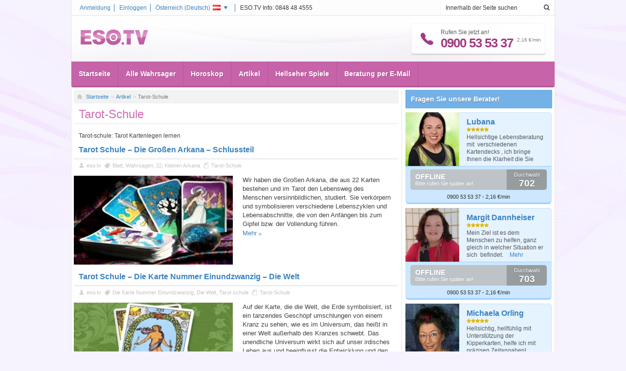

--- FILE ---
content_type: text/html; charset=UTF-8
request_url: https://at.eso.tv/tarot-schule.html
body_size: 14174
content:

<!DOCTYPE html PUBLIC "-//W3C//DTD XHTML 1.0 Strict//EN" "http://www.w3.org/TR/xhtml1/DTD/xhtml1-strict.dtd">
<html xmlns="http://www.w3.org/1999/xhtml" xmlns:fb="http://ogp.me/ns/fb#" xmlns:og="http://ogp.me/ns/fb#" id="htmltag" dir="ltr">
<head>
				
		<meta http-equiv="Content-Type" content="text/html; charset=utf-8" />
			<link type="image/x-icon" href="/favicon.ico" rel="shortcut icon" /> 
						<meta name="viewport" content="width=device-width, initial-scale=1, maximum-scale=1, user-scalable=0" />
			<meta name="robots" content="index, follow" />
			<meta name="keywords" content="Tarot-Schule - Kartenlegen lernen, ESO.TV" />
			<meta name="description" content="Tarot-schule: Tarot Kartenlegen lernen | ESO.TV" />
			<meta name="language" content="de-at" />
	
		
	
								<link rel="stylesheet" type="text/css" href="/v2026/template/common/css/default_v1.css" />
													<link rel="stylesheet" type="text/css" href="/v2026/template/common/css/default_mobile.css" />
													<link rel="stylesheet" type="text/css" href="/v2026/template/eso.tv/css/default_v1.css" />
													<link rel="stylesheet" type="text/css" href="/v2026/template/eso.tv/css/default_mobile.css" />
						
									<link rel="stylesheet" type="text/css" href="//maxcdn.bootstrapcdn.com/font-awesome/4.2.0/css/font-awesome.min.css" media="screen"/>
													<link rel="stylesheet" type="text/css" href="/v2026/template/eso.tv/css/override/de.css" />
						
					<script>
		window.dataLayer = window.dataLayer || [];
		function gtag(){dataLayer.push(arguments);}
		</script><script type="text/plain" data-category="analytics">  
		gtag("consent", "update", {
			"analytics_storage": "granted",               
			"personalization_storage": "granted"                   
		});
	</script><script type="text/plain" data-category="marketing">
		gtag("consent", "update", {
			"ad_storage": "granted",
			"ad_user_data": "granted", 
			"ad_personalization": "granted"                 
		});
	</script>
			
			
					<script type="text/javascript">
	/* <![CDATA[ */	
		(function (w, d, u) { 
			w.readyQ = []; w.bindReadyQ = []; 
			function p(x, y) { if (x == "ready") { w.bindReadyQ.push(y); } else { w.readyQ.push(x); } }
			var a = { ready: p, bind: p }; 
			w.$ = w.jQuery = function (f) { if (f === d || f === u) { return a } else { p(f) } };
		})(window, document)
	/* ]]> */
	</script>

	<title>Tarot-Schule - Kartenlegen lernen Artikel | ESO.TV</title>
</head>
<body id="body" class="mpmArticle mppArticleArticleByCategory">
	 
			
		<div id="fb-root"></div>
		
	 
		<form id="aspnetForm" method="POST" action="/tarot-schule.html">
				<div class="aspNetHidden">
		<input type="hidden" name="__EVENTTARGET" id="__EVENTTARGET" value="" />
		<input type="hidden" name="__EVENTARGUMENT" id="__EVENTARGUMENT" value="" />
		<input type="hidden" name="__VIEWSTATE" id="__VIEWSTATE" value="" />
	</div>
	<script type="text/javascript">
	//<![CDATA[
		var theForm = document.forms['aspnetForm'];
		if (!theForm) {
			theForm = document.getElementById( 'aspnetForm' );
		}
		function __setArgument(eventArgument) {
			theForm.__EVENTARGUMENT.value = eventArgument;
		}
		function __doPostBack(eventTarget, eventArgument) {
			if (!theForm.onsubmit || (theForm.onsubmit() != false)) {
				theForm.__EVENTTARGET.value = eventTarget;
				theForm.__EVENTARGUMENT.value = eventArgument;
				theForm.submit();
			}
		}
	//]]>
	</script>

						<!-- master/master -->
	<!-- master/esobase -->
	<!-- master/esotv -->
	<!-- master/esotvdefault -->
	
	

<div>
	
	<div class="wrapper">
        <!-- esotv^common/header/header -->
<!-- ADMINBAR -->
<!-- common/header/adminbar.html.twig -->
<!-- END OF ADMINBAR -->
<!-- HEADER -->
<div class="header">
	<!-- esotv^common/header/loginholder -->
<div class="loginholder">
    <div class="login">
        <div class="loginside">
			<span class="infoline">ESO.TV Info: 0848 48 4555</span>
			<a href="javascript:void(0);" class="dropdown" onclick="return langdropdown(event);" id="selectlang">
				Österreich (<span>Deutsch</span>)
				<img id="header_loginholder_currentlocaleimage" width="16" height="11" src="/v2026/template/common/images/flags/at.gif" />
			</a>
				
				<a id="header_loginholder_loginlink" href="/membercenter/login.html">Einloggen</a> 
				
				
				
				<a id="header_loginholder_registerlink" href="/membercenter/register.html">Anmeldung</a> 
				
				
			<div class="clear">&nbsp;</div>
        </div>
    </div>
</div>
<!-- esotv^common/header/headholder -->
<div class="headholder">
			<div class="search r5" id="searchbox">
			<div class="searchinside r5jl">
				<input type="text" name="header_esoSearchText" id="header_esoSearchText" value="Innerhalb der Seite suchen" />
			</div>
			<a href="javascript:void(0);" class="searchsubmit" id="header_searchButton">&nbsp;</a>
			<div class="clear">&nbsp;</div>
		</div>
		<div class="mobilehead">
		<a href="javascript:void(0);" class="mobilemenu" onclick="$('.headmenu').slideToggle(); $('.search').slideUp(); $('.loginholder').slideUp();">&nbsp;</a>
		<a href="javascript:void(0);" class="mobilesearch" onclick="$('.search').slideToggle(); $('.headmenu').slideUp(); $('.loginholder').slideUp();">&nbsp;</a>
		<a id="mobileLoginMenu" href="javascript:void(0);" class="mobileuser" onclick="$('.loginholder').slideToggle(); $('.search').slideUp(); $('.headmenu').slideUp();">&nbsp;</a>
	</div>
	<div class="logo">
		<!-- common/sitelogo -->
<a title="Wahrsagen, Hellsehen im Österreich - Österreich - Deutsch" href="/">
		<img title="" src="/img/sitelogo/8a98822f-e56b-4706-a249-2f69bc57e88d/1/138/32/at.eso.tv.png" alt="Wahrsagen, Hellsehen im Österreich - Österreich - Deutsch" 
			style="border-width:0px;height:32px;width:138px;"
		/>
	</a></div>
	<div class="header-info">
		<div class="phoneholder">
			<div class="phone-icon"></div>
			<div class="left">
				Rufen Sie jetzt an!
				<span>0900 53 53 37</span>
			</div>
			<div class="fee">2,16 €/min </div>
			<div class="clear">&nbsp;</div>
		</div>
		<div class="separator"></div>
			</div>  
	<div class="clear">&nbsp;</div>
</div>
<!-- common/topmenu -->
<div class="headmenu" id="headmenu_1">
	<ul>
		<ul>
			<li><a title="Startseite" href="/" >Startseite</a></li><li><a title="Alle Wahrsager" href="/wahrsager-hellseher.html" >Alle Wahrsager</a></li><li><a title="Horoskop" href="/horoskop/tageshoroskop.html" >Horoskop</a></li><li><a title="Artikel" href="/artikel.html" >Artikel</a></li><li><a title="Hellseher Spiele" href="/spiele.html" >Hellseher Spiele</a></li><li><a title="Beratung per E-Mail" href="/membercenter/emailReading.html" >Beratung per E-Mail</a></li>		</ul>
	</ul>
</div>
</div>
<!-- esotv^common/header/siteselector -->
<!-- country and language selector --> 
<div class="countrylist" id="countrylist">
			<a href="http://de-ru.ezo.tv" hreflang="ru-de"  title="Германия: Гадания, предсказатели">
			<img src="/v1965/template/common/images/flags/de.gif" style="width:16px;height:11px;" />Германия<span> (Pусский)</span>
		</a> 	
			<a href="https://www.astroguias.pt" hreflang="pt-PT"  >
			<img src="/v1965/template/common/images/flags/pt.gif" style="width:16px;height:11px;" />Portugal<span> (Portuguese)</span>
		</a> 	
			<a href="https://ro.ezo.tv" hreflang="ro-ro"  title="România">
			<img src="/v1965/template/common/images/flags/ro.gif" style="width:16px;height:11px;" />România<span> (Română)</span>
		</a> 	
			<a href="https://hu.ezo.tv" hreflang="hu-hu"  title="Magyarország: Jóslás, jósda, jósok">
			<img src="/v1965/template/common/images/flags/hu.gif" style="width:16px;height:11px;" />Magyarország<span> (magyar)</span>
		</a> 	
			<a href="https://cz.ezo.tv" hreflang="cs-cz"  >
			<img src="/v1965/template/common/images/flags/cz.gif" style="width:16px;height:11px;" />Česká Republika<span> (Česky)</span>
		</a> 	
			<a href="https://il-ru.ezo.tv" hreflang="ru-il"  title="Израиль: Гадания, предсказатели">
			<img src="/v1965/template/common/images/flags/il.gif" style="width:16px;height:11px;" />Israel<span> (Russian)</span>
		</a> 	
			<a href="http://sk-cz.ezo.tv" hreflang="cs-sk"  >
			<img src="/v1965/template/common/images/flags/sk.gif" style="width:16px;height:11px;" />Slovensko<span> (Česky)</span>
		</a> 	
			<a href="https://ch.eso.tv" hreflang="de-ch"  title="Wahrsager, Hellseher im Schweiz - Deutsch">
			<img src="/v1965/template/common/images/flags/ch.gif" style="width:16px;height:11px;" />Schweiz<span> (Deutsch)</span>
		</a> 	
			<a href="http://ba.ezo.tv" hreflang="hr-ba"  >
			<img src="/v1965/template/common/images/flags/ba.gif" style="width:16px;height:11px;" />Bosnia i Hercegovina<span> (Hrvatski)</span>
		</a> 	
			<a href="http://ro-hu.ezo.tv" hreflang="hu-ro"  >
			<img src="/v1965/template/common/images/flags/ro.gif" style="width:16px;height:11px;" />Románia<span> (magyar)</span>
		</a> 	
			<a href="http://au.eso.tv" hreflang="en-au"  title="Best Australia Psychics">
			<img src="/v1965/template/common/images/flags/au.gif" style="width:16px;height:11px;" />Australia<span> (English)</span>
		</a> 	
			<a href="http://at.eso.tv" hreflang="de-at"  title="Wahrsagen, Hellsehen im Österreich">
			<img src="/v1965/template/common/images/flags/at.gif" style="width:16px;height:11px;" />Österreich<span> (Deutsch)</span>
		</a> 	
			<a href="http://de.eso.tv" hreflang="de-de"  title="Deutschland">
			<img src="/v1965/template/common/images/flags/de.gif" style="width:16px;height:11px;" />Deutschland<span> (Deutsch)</span>
		</a> 	
			<a href="http://ru.ezo.tv" hreflang="ru-ru"  >
			<img src="/v1965/template/common/images/flags/ru.gif" style="width:16px;height:11px;" />Россия<span> (Pусский)</span>
		</a> 	
			<a href="http://de-hr.ezo.tv" hreflang="hr-de"  >
			<img src="/v1965/template/common/images/flags/de.gif" style="width:16px;height:11px;" />Deutschland<span> (Hrvatski)</span>
		</a> 	
			<a href="https://www.astraltv.fi" hreflang="fi-FI"  >
			<img src="/v1965/template/common/images/flags/fi.gif" style="width:16px;height:11px;" />Finland<span> (Finish)</span>
		</a> 	
			<a href="https://sk.ezo.tv" hreflang="sk-sk"  >
			<img src="/v1965/template/common/images/flags/sk.gif" style="width:16px;height:11px;" />Slovensko<span> (Slovenčina)</span>
		</a> 	
			<a href="http://sk-hu.ezo.tv" hreflang="hu-sk"  title="sk-hu.dev.eso.tv">
			<img src="/v1965/template/common/images/flags/sk.gif" style="width:16px;height:11px;" />Slovensko<span> (Magyar)</span>
		</a> 	
		<div class="clear">&nbsp;</div> 
</div> 
<!-- country and language selector --> 
<!-- HEADER END -->
        <div class="main">
        	
        	
        	
            <div class="clear">&nbsp;</div>
            <!-- CONTENT LEFT -->
            <div class="content" id="content">
                	
			    		<div class="breadcrumb"><a title="Startseite" href="/"   >Startseite</a><a title="Artikel" href="/artikel.html"   >Artikel</a>Tarot-Schule</div>
	
		    	<h1 class="maintitle">Tarot-Schule</h1>
	            
        
        <!-- webpartzone-7C3E4C2D-3165-48E1-AB28-B1B64FB88ECE/1CAB5131-869C-4A4A-9176-20989C895A29/webpart/article/category/detail/articlecategorydetail(partial) -->
			<div class="wpZone wpZoneVrt">
				<div class="wpControlBox content-item">
					<div class="item-content">
						<div class="content-item">
	<div class="article_category_header_text">
		Tarot-schule: Tarot Kartenlegen lernen
	</div>
</div>
						</div>
									</div>
									<div class="clear">&nbsp;</div>
							</div>
		<!-- webpartzone-7C3E4C2D-3165-48E1-AB28-B1B64FB88ECE/C776764C-7A18-4CDC-A5A0-CBD1BE79E336/webpart/article/pager/article_pager(partial) -->
			<div class="wpZone wpZoneVrt">
				<div class="wpControlBox content-item">
					<div class="item-content">
						<div class="article-rollup-half article-pager">
			<!-- article/rollup_one/article_rollup_large_fullw -->
<div class="article-main ">
	<h3>
		<a title="Tarot Schule – Die Großen Arkana – Schlussteil"  href="/tarot-schule/tarot-schule-die-grossen-arkana-schlussteil.html">Tarot Schule – Die Großen Arkana – Schlussteil</a>
	</h3>
	<div class="articleinfo">
					<span class="author">
				<a title="eso.tv" href="/schriftsteller/eso.tv.html"   >eso.tv</a>
			</span>
		    	    		<span class="label">
    			<a title="Getaggte Artikel" href="/tag/blatt.html"   >Blatt</a>,&nbsp;<a title="Getaggte Artikel" href="/tag/wahrsagen.html"   >Wahrsagen</a>,&nbsp;<a title="Getaggte Artikel" href="/tag/22.html"   >22</a>,&nbsp;<a title="Getaggte Artikel" href="/tag/kleinen-arkana.html"   >Kleinen Arkana</a>            </span>
    	    	<span class="categ">
			<a title="Tarot-Schule" href="/tarot-schule.html"   >Tarot-Schule</a>		</span>
	</div>
	<div class="picture">
		<a title="Weiter zu Artikel Tarot Schule – Die Großen Arkana – Schlussteil"  href="/tarot-schule/tarot-schule-die-grossen-arkana-schlussteil.html">
			<img  title="Tarot Schule – Die Großen Arkana – Schlussteil" width="282" height="158" src="/img/art/9bf14ef3-9a25-46be-ac10-ae280e63e033/2/282/158/tarot-schule-die-grossen-arkana-schlussteil.jpg" alt="Tarot Schule – Die Großen Arkana – Schlussteil"/>
		</a>
	</div>
	<div class="text">
		<div class="psychic-rollup author">
				</div>
		<p>Wir haben die Großen Arkana, die aus 22 Karten bestehen und im Tarot den Lebensweg des Menschen versinnbildlichen, studiert. Sie verkörpern und symbolisieren verschiedene Lebenszyklen und Lebensabschnitte, die von den Anfängen bis zum Gipfel bzw. der Vollendung führen.</p>
    	<p>
    		<a title="Weiter zu Artikel Tarot Schule – Die Großen Arkana – Schlussteil"  href="/tarot-schule/tarot-schule-die-grossen-arkana-schlussteil.html" class="morebutton">Mehr</a>
    	</p>
    </div>
    <div class="clr">&nbsp;</div>
</div>
			<!-- article/rollup_one/article_rollup_large_fullw -->
<div class="article-main ">
	<h3>
		<a title="Tarot Schule – Die Karte Nummer Einundzwanzig – Die Welt"  href="/tarot-schule/tarot-schule-die-karte-nummer-einundzwanzig-die-welt.html">Tarot Schule – Die Karte Nummer Einundzwanzig – Die Welt</a>
	</h3>
	<div class="articleinfo">
					<span class="author">
				<a title="eso.tv" href="/schriftsteller/eso.tv.html"   >eso.tv</a>
			</span>
		    	    		<span class="label">
    			<a title="Getaggte Artikel" href="/tag/die-karte-nummer-einundzwanzig.html"   >Die Karte Nummer Einundzwanzig</a>,&nbsp;<a title="Getaggte Artikel" href="/tag/die-welt.html"   >Die Welt</a>,&nbsp;<a title="Getaggte Artikel" href="/tag/tarot-schule.html"   >Tarot schule</a>            </span>
    	    	<span class="categ">
			<a title="Tarot-Schule" href="/tarot-schule.html"   >Tarot-Schule</a>		</span>
	</div>
	<div class="picture">
		<a title="Weiter zu Artikel Tarot Schule – Die Karte Nummer Einundzwanzig – Die Welt"  href="/tarot-schule/tarot-schule-die-karte-nummer-einundzwanzig-die-welt.html">
			<img  title="Tarot Schule – Die Karte Nummer Einundzwanzig – Die Welt" width="282" height="158" src="/img/art/06105e9f-d5e3-4560-9182-34cdefc99225/2/282/158/tarot-schule-die-karte-nummer-einundzwanzig-die-welt.jpg" alt="Tarot Schule – Die Karte Nummer Einundzwanzig – Die Welt"/>
		</a>
	</div>
	<div class="text">
		<div class="psychic-rollup author">
				</div>
		<p>Auf der Karte, die die Welt, die Erde symbolisiert, ist ein tanzendes Geschöpf umschlungen von einem Kranz zu sehen, wie es im Universum, das heißt in einer Welt außerhalb des Kranzes schwebt. Das unendliche Universum wirkt sich auf unser irdisches Leben aus und beeinflusst die Entwicklung und den Ausgang der Ereignisse auf der Erde.</p>
    	<p>
    		<a title="Weiter zu Artikel Tarot Schule – Die Karte Nummer Einundzwanzig – Die Welt"  href="/tarot-schule/tarot-schule-die-karte-nummer-einundzwanzig-die-welt.html" class="morebutton">Mehr</a>
    	</p>
    </div>
    <div class="clr">&nbsp;</div>
</div>
			<!-- article/rollup_one/article_rollup_large_fullw -->
<div class="article-main ">
	<h3>
		<a title="Tarot Schule – Die Karte Nummer Zwanzig – Das Jüngste Gericht "  href="/tarot-schule/tarot-schule-die-karte-nummer-zwanzig-das-jungste-gericht.html">Tarot Schule – Die Karte Nummer Zwanzig – Das Jüngste Gericht </a>
	</h3>
	<div class="articleinfo">
					<span class="author">
				<a title="eso.tv" href="/schriftsteller/eso.tv.html"   >eso.tv</a>
			</span>
		    	    		<span class="label">
    			<a title="Getaggte Artikel" href="/tag/vorbei.html"   >Vorbei</a>,&nbsp;<a title="Getaggte Artikel" href="/tag/doomsday.html"   >Doomsday</a>,&nbsp;<a title="Getaggte Artikel" href="/tag/der-erzengel.html"   >Der Erzengel</a>,&nbsp;<a title="Getaggte Artikel" href="/tag/gott.html"   >Gott</a>            </span>
    	    	<span class="categ">
			<a title="Tarot-Schule" href="/tarot-schule.html"   >Tarot-Schule</a>		</span>
	</div>
	<div class="picture">
		<a title="Weiter zu Artikel Tarot Schule – Die Karte Nummer Zwanzig – Das Jüngste Gericht "  href="/tarot-schule/tarot-schule-die-karte-nummer-zwanzig-das-jungste-gericht.html">
			<img  title="Tarot Schule – Die Karte Nummer Zwanzig – Das Jüngste Gericht " width="282" height="158" src="/img/art/9eb92dfc-e8e1-456a-9c43-0bacc352b3b4/2/282/158/tarot-schule-die-karte-nummer-zwanzig-das-jungste-gericht.jpg" alt="Tarot Schule – Die Karte Nummer Zwanzig – Das Jüngste Gericht "/>
		</a>
	</div>
	<div class="text">
		<div class="psychic-rollup author">
				</div>
		<p>Mit seiner Posaune überbringt er den Menschen als letzte Mahnung das Wort Gottes, das sie dazu ermahnt, zu erwachen und Erleuchtung zu finden. Die Karte versucht uns den Gedanken zu vermitteln: „So wie die Saat, so die Ernte”.</p>
    	<p>
    		<a title="Weiter zu Artikel Tarot Schule – Die Karte Nummer Zwanzig – Das Jüngste Gericht "  href="/tarot-schule/tarot-schule-die-karte-nummer-zwanzig-das-jungste-gericht.html" class="morebutton">Mehr</a>
    	</p>
    </div>
    <div class="clr">&nbsp;</div>
</div>
			<!-- article/rollup_one/article_rollup_large_fullw -->
<div class="article-main ">
	<h3>
		<a title="Tarot Schule – Die Karte Nummer Neunzehn – Die Sonne "  href="/tarot-schule/tarot-schule-die-karte-nummer-neunzehn-die-sonne.html">Tarot Schule – Die Karte Nummer Neunzehn – Die Sonne </a>
	</h3>
	<div class="articleinfo">
					<span class="author">
				<a title="eso.tv" href="/schriftsteller/eso.tv.html"   >eso.tv</a>
			</span>
		    	    		<span class="label">
    			<a title="Getaggte Artikel" href="/tag/die-sonne.html"   >Die Sonne</a>,&nbsp;<a title="Getaggte Artikel" href="/tag/nummer-19.html"   >Nummer 19</a>,&nbsp;<a title="Getaggte Artikel" href="/tag/tarot-schule.html"   >Tarot schule</a>            </span>
    	    	<span class="categ">
			<a title="Tarot-Schule" href="/tarot-schule.html"   >Tarot-Schule</a>		</span>
	</div>
	<div class="picture">
		<a title="Weiter zu Artikel Tarot Schule – Die Karte Nummer Neunzehn – Die Sonne "  href="/tarot-schule/tarot-schule-die-karte-nummer-neunzehn-die-sonne.html">
			<img  title="Tarot Schule – Die Karte Nummer Neunzehn – Die Sonne " width="282" height="158" src="/img/art/30c7d578-c4a1-4d7f-94f1-1179368d2fc4/2/282/158/tarot-schule-die-karte-nummer-neunzehn-die-sonne.jpg" alt="Tarot Schule – Die Karte Nummer Neunzehn – Die Sonne "/>
		</a>
	</div>
	<div class="text">
		<div class="psychic-rollup author">
				</div>
		<p>Sie ist das Zeichen für Licht, das bis in die dunkelsten Tiefen vordringt. Ihre gewaltige Energie ist unerschöpflich und nimmt nie ab. Sie leuchtet durch ihr eigenes Feuer und versorgt sich selbst mit Energie.</p>
    	<p>
    		<a title="Weiter zu Artikel Tarot Schule – Die Karte Nummer Neunzehn – Die Sonne "  href="/tarot-schule/tarot-schule-die-karte-nummer-neunzehn-die-sonne.html" class="morebutton">Mehr</a>
    	</p>
    </div>
    <div class="clr">&nbsp;</div>
</div>
			<!-- article/rollup_one/article_rollup_large_fullw -->
<div class="article-main ">
	<h3>
		<a title="Tarot Schule – Die Karte Nummer Achtzehn – Der Mond"  href="/tarot-schule/tarot-schule-die-karte-nummer-achtzehn-der-mond.html">Tarot Schule – Die Karte Nummer Achtzehn – Der Mond</a>
	</h3>
	<div class="articleinfo">
					<span class="author">
				<a title="eso.tv" href="/schriftsteller/eso.tv.html"   >eso.tv</a>
			</span>
		    	    		<span class="label">
    			<a title="Getaggte Artikel" href="/tag/der-mond.html"   >Der Mond</a>,&nbsp;<a title="Getaggte Artikel" href="/tag/nummer-18.html"   >Nummer 18</a>,&nbsp;<a title="Getaggte Artikel" href="/tag/tarot-schule.html"   >Tarot schule</a>            </span>
    	    	<span class="categ">
			<a title="Tarot-Schule" href="/tarot-schule.html"   >Tarot-Schule</a>		</span>
	</div>
	<div class="picture">
		<a title="Weiter zu Artikel Tarot Schule – Die Karte Nummer Achtzehn – Der Mond"  href="/tarot-schule/tarot-schule-die-karte-nummer-achtzehn-der-mond.html">
			<img  title="Tarot Schule – Die Karte Nummer Achtzehn – Der Mond" width="282" height="158" src="/img/art/6bfdb569-9ee4-4104-83a6-3a050f1cefb0/2/282/158/tarot-schule-die-karte-nummer-achtzehn-der-mond.jpg" alt="Tarot Schule – Die Karte Nummer Achtzehn – Der Mond"/>
		</a>
	</div>
	<div class="text">
		<div class="psychic-rollup author">
				</div>
		<p>Es dämmert über der Melancholie verbreitenden verlassenen Landschaft und über der immer stärker werdenden Düsternis erscheint der Mond. Die zwei verlassenen Türme in der Ferne sind kaum noch zu sehen. Der sich dahin schlängelnde Weg, der in Wasserhöhe des Sees beginnt, verschwindet am Horizont.</p>
    	<p>
    		<a title="Weiter zu Artikel Tarot Schule – Die Karte Nummer Achtzehn – Der Mond"  href="/tarot-schule/tarot-schule-die-karte-nummer-achtzehn-der-mond.html" class="morebutton">Mehr</a>
    	</p>
    </div>
    <div class="clr">&nbsp;</div>
</div>
			<!-- article/rollup_one/article_rollup_large_fullw -->
<div class="article-main ">
	<h3>
		<a title="Tarot Schule – Die Karte Siebzehn – Der Stern"  href="/tarot-schule/tarot-schule-die-karte-siebzehn-der-stern.html">Tarot Schule – Die Karte Siebzehn – Der Stern</a>
	</h3>
	<div class="articleinfo">
					<span class="author">
				<a title="eso.tv" href="/schriftsteller/eso.tv.html"   >eso.tv</a>
			</span>
		    	    		<span class="label">
    			<a title="Getaggte Artikel" href="/tag/wasser.html"   >Wasser</a>,&nbsp;<a title="Getaggte Artikel" href="/tag/gottin.html"   >Göttin</a>,&nbsp;<a title="Getaggte Artikel" href="/tag/wahrsagerei.html"   >Wahrsagerei</a>,&nbsp;<a title="Getaggte Artikel" href="/tag/zwolf-wochen-basis.html"   >Zwölf-Wochen-Basis</a>            </span>
    	    	<span class="categ">
			<a title="Tarot-Schule" href="/tarot-schule.html"   >Tarot-Schule</a>		</span>
	</div>
	<div class="picture">
		<a title="Weiter zu Artikel Tarot Schule – Die Karte Siebzehn – Der Stern"  href="/tarot-schule/tarot-schule-die-karte-siebzehn-der-stern.html">
			<img  title="Tarot Schule – Die Karte Siebzehn – Der Stern" width="282" height="158" src="/img/art/2bfc5fda-b85d-4924-a447-b8cd0faea64a/2/282/158/tarot-schule-die-karte-siebzehn-der-stern.jpg" alt="Tarot Schule – Die Karte Siebzehn – Der Stern"/>
		</a>
	</div>
	<div class="text">
		<div class="psychic-rollup author">
				</div>
		<p>Die Karte mit der Nummer Siebzehn gibt Antwort auf die vorangehende Karte, auf die durch den Turm erzeugte Situation. Sie bedeutet so viel wie Ruhe nach dem Sturm.</p>
    	<p>
    		<a title="Weiter zu Artikel Tarot Schule – Die Karte Siebzehn – Der Stern"  href="/tarot-schule/tarot-schule-die-karte-siebzehn-der-stern.html" class="morebutton">Mehr</a>
    	</p>
    </div>
    <div class="clr">&nbsp;</div>
</div>
			<!-- article/rollup_one/article_rollup_large_fullw -->
<div class="article-main ">
	<h3>
		<a title="Tarot Schule – Der Turm - XVI."  href="/tarot-schule/tarot-schule-der-turm-xvi.html">Tarot Schule – Der Turm - XVI.</a>
	</h3>
	<div class="articleinfo">
					<span class="author">
				<a title="eso.tv" href="/schriftsteller/eso.tv.html"   >eso.tv</a>
			</span>
		    	    		<span class="label">
    			<a title="Getaggte Artikel" href="/tag/sieben.html"   >Sieben</a>,&nbsp;<a title="Getaggte Artikel" href="/tag/jupiter.html"   >Jupiter</a>,&nbsp;<a title="Getaggte Artikel" href="/tag/16.html"   >16</a>,&nbsp;<a title="Getaggte Artikel" href="/tag/turm.html"   >Turm</a>            </span>
    	    	<span class="categ">
			<a title="Tarot-Schule" href="/tarot-schule.html"   >Tarot-Schule</a>,&nbsp;<a title="Spiritualität" href="/spiritualitat.html"   >Spiritualität</a>		</span>
	</div>
	<div class="picture">
		<a title="Weiter zu Artikel Tarot Schule – Der Turm - XVI."  href="/tarot-schule/tarot-schule-der-turm-xvi.html">
			<img  title="Tarot Schule – Der Turm - XVI." width="282" height="158" src="/img/art/0bb95d55-330b-43d4-9a39-6bf4167fe511/2/282/158/tarot-schule-der-turm-xvi.jpg" alt="Tarot Schule – Der Turm - XVI."/>
		</a>
	</div>
	<div class="text">
		<div class="psychic-rollup author">
				</div>
		<p>Früher errichteten die Menschen Türme, um sich zu schützen und um schon von Weitem zu sehen, wenn sich der Feind nähert. Das Bild auf dieser Karte stellt jedoch eine dramatische Situation dar. Der Turm, der vom Blitz getroffen wurde, ist gerade im Begriff umzustürzen, während zwei Menschen aus dem brennenden Turm kopfüber in die Tiefe fallen.</p>
    	<p>
    		<a title="Weiter zu Artikel Tarot Schule – Der Turm - XVI."  href="/tarot-schule/tarot-schule-der-turm-xvi.html" class="morebutton">Mehr</a>
    	</p>
    </div>
    <div class="clr">&nbsp;</div>
</div>
			<!-- article/rollup_one/article_rollup_large_fullw -->
<div class="article-main ">
	<h3>
		<a title="Tarot Schule – Der Teufel – XV."  href="/tarot-schule/tarot-schule-der-teufel-xv.html">Tarot Schule – Der Teufel – XV.</a>
	</h3>
	<div class="articleinfo">
					<span class="author">
				<a title="eso.tv" href="/schriftsteller/eso.tv.html"   >eso.tv</a>
			</span>
		    	    		<span class="label">
    			<a title="Getaggte Artikel" href="/tag/entscheidung.html"   >Entscheidung</a>,&nbsp;<a title="Getaggte Artikel" href="/tag/wahrsagung.html"   >Wahrsagung</a>,&nbsp;<a title="Getaggte Artikel" href="/tag/teufel.html"   >Teufel</a>,&nbsp;<a title="Getaggte Artikel" href="/tag/die-liebenden.html"   >Die Liebenden</a>            </span>
    	    	<span class="categ">
			<a title="Tarot-Schule" href="/tarot-schule.html"   >Tarot-Schule</a>,&nbsp;<a title="Astrologie" href="/astrologie-horoskop.html"   >Astrologie</a>		</span>
	</div>
	<div class="picture">
		<a title="Weiter zu Artikel Tarot Schule – Der Teufel – XV."  href="/tarot-schule/tarot-schule-der-teufel-xv.html">
			<img  title="Tarot Schule – Der Teufel – XV." width="282" height="158" src="/img/art/42c8f6ac-c42e-43a9-824e-b4e461098e97/2/282/158/tarot-schule-der-teufel-xv.jpg" alt="Tarot Schule – Der Teufel – XV."/>
		</a>
	</div>
	<div class="text">
		<div class="psychic-rollup author">
				</div>
		<p>Die Karte stellt den Teufel mit seinen bösen Augen, seinen riesigen Hörnern und seinem behaarten Körper so dar, wie er seit Jahrhunderten in unseren Vorstellungen lebt. Die Gestalt sitzt auf einem Thron und hält einer Fackel in ihrer Hand – noch dazu nach unten – um damit zu zeigen, was es bedeutet, wenn uns der Teufel begegnet.</p>
    	<p>
    		<a title="Weiter zu Artikel Tarot Schule – Der Teufel – XV."  href="/tarot-schule/tarot-schule-der-teufel-xv.html" class="morebutton">Mehr</a>
    	</p>
    </div>
    <div class="clr">&nbsp;</div>
</div>
			<!-- article/rollup_one/article_rollup_large_fullw -->
<div class="article-main ">
	<h3>
		<a title="Tarot Schule – Die Mäßigkeit - XIV."  href="/tarot-schule/tarot-schule-die-massigkeit-xiv.html">Tarot Schule – Die Mäßigkeit - XIV.</a>
	</h3>
	<div class="articleinfo">
					<span class="author">
				<a title="eso.tv" href="/schriftsteller/eso.tv.html"   >eso.tv</a>
			</span>
		    	    		<span class="label">
    			<a title="Getaggte Artikel" href="/tag/wasser.html"   >Wasser</a>,&nbsp;<a title="Getaggte Artikel" href="/tag/karte-vierzehn.html"   >Karte Vierzehn</a>,&nbsp;<a title="Getaggte Artikel" href="/tag/mittelweg.html"   >Mittelweg</a>,&nbsp;<a title="Getaggte Artikel" href="/tag/gleichgewicht.html"   >Gleichgewicht</a>            </span>
    	    	<span class="categ">
			<a title="Tarot-Schule" href="/tarot-schule.html"   >Tarot-Schule</a>,&nbsp;<a title="Spiritualität" href="/spiritualitat.html"   >Spiritualität</a>		</span>
	</div>
	<div class="picture">
		<a title="Weiter zu Artikel Tarot Schule – Die Mäßigkeit - XIV."  href="/tarot-schule/tarot-schule-die-massigkeit-xiv.html">
			<img  title="Tarot Schule – Die Mäßigkeit - XIV." width="282" height="158" src="/img/art/ac92fe36-6095-4892-83ea-12ce3283ed5d/2/282/158/tarot-schule-die-massigkeit-xiv.jpg" alt="Tarot Schule – Die Mäßigkeit - XIV."/>
		</a>
	</div>
	<div class="text">
		<div class="psychic-rollup author">
				</div>
		<p>Wir sehen auf der Karte einen Engel, der zwei Behältnisse in der Hand hält und Wasser von einem in das andere gießt. Damit soll ausgedrückt werden, dass das Rationale und Irrationale miteinander ins Gleichgewicht gerät.</p>
    	<p>
    		<a title="Weiter zu Artikel Tarot Schule – Die Mäßigkeit - XIV."  href="/tarot-schule/tarot-schule-die-massigkeit-xiv.html" class="morebutton">Mehr</a>
    	</p>
    </div>
    <div class="clr">&nbsp;</div>
</div>
			<!-- article/rollup_one/article_rollup_large_fullw -->
<div class="article-main ">
	<h3>
		<a title="Tarot Schule – Der Tod - XIII."  href="/tarot-schule/tarot-schule-der-tod-xiii.html">Tarot Schule – Der Tod - XIII.</a>
	</h3>
	<div class="articleinfo">
					<span class="author">
				<a title="eso.tv" href="/schriftsteller/eso.tv.html"   >eso.tv</a>
			</span>
		    	    		<span class="label">
    			<a title="Getaggte Artikel" href="/tag/beginn.html"   >Beginn</a>,&nbsp;<a title="Getaggte Artikel" href="/tag/wandel.html"   >Wandel</a>,&nbsp;<a title="Getaggte Artikel" href="/tag/sinnbild.html"   >Sinnbild</a>,&nbsp;<a title="Getaggte Artikel" href="/tag/wahrsagung.html"   >Wahrsagung</a>            </span>
    	    	<span class="categ">
			<a title="Tarot-Schule" href="/tarot-schule.html"   >Tarot-Schule</a>		</span>
	</div>
	<div class="picture">
		<a title="Weiter zu Artikel Tarot Schule – Der Tod - XIII."  href="/tarot-schule/tarot-schule-der-tod-xiii.html">
			<img  title="Tarot Schule – Der Tod - XIII." width="282" height="158" src="/img/art/521ab374-6a76-40f2-9598-2e4f2835b75c/2/282/158/tarot-schule-der-tod-xiii.jpg" alt="Tarot Schule – Der Tod - XIII."/>
		</a>
	</div>
	<div class="text">
		<div class="psychic-rollup author">
				</div>
		<p>Das Ende, der Tod gehört ebenso zum Leben wie der Neubeginn oder die Geburt. Der Sensenmann ist das ursprüngliche Symbol des Todes. Er mäht auf der Lebenswiese all das ab, was tot ist, damit den Ankommenden und Entstehenden nichts im Wege steht.</p>
    	<p>
    		<a title="Weiter zu Artikel Tarot Schule – Der Tod - XIII."  href="/tarot-schule/tarot-schule-der-tod-xiii.html" class="morebutton">Mehr</a>
    	</p>
    </div>
    <div class="clr">&nbsp;</div>
</div>
				<div class="clr">&nbsp;</div>
		
<div class="pagerholder">
	<table>
		<tbody>
			<tr>
													<td>
						<a href="https://at.eso.tv/tarot-schule.html?pg=0" class="page r5 sr5 active">1</a>
					</td>
									<td>
						<a href="https://at.eso.tv/tarot-schule.html?pg=1" class="page r5 sr5 ">2</a>
					</td>
									<td>
						<a href="https://at.eso.tv/tarot-schule.html?pg=2" class="page r5 sr5 ">3</a>
					</td>
													<td><a href="https://at.eso.tv/tarot-schule.html?pg=1">Nächste</a></td>
					<td><a href="https://at.eso.tv/tarot-schule.html?pg=2">Letzte</a></td>
							</tr>
		</tbody>
	</table>
</div>
	</div>
						</div>
									</div>
									<div class="clear">&nbsp;</div>
							</div>
		<!-- webpartzone-7C3E4C2D-3165-48E1-AB28-B1B64FB88ECE/36084762-59CC-493B-80BE-B0377B78B43B/webpart/ft/ft_rollup/ft_rollup(partial) -->
			<div class="wpZone wpZoneVrt">
				<div class="wpControlBox content-item">
					<div>
		<div class="content-title" >
			<div class="fl"><h2>Fragen Sie unsere Berater!</h2></div>
				<div class="fr">
					<div class="more">
						<a title="Liste aller Wahrsager" href="/wahrsager-hellseher.html"   >Liste aller Wahrsager</a>
					</div>
				</div>
			<div class="clr"></div>
		</div>
		<div class="item-head-shadow"></div>
	</div>
					<div class="item-content">
						<!-- START OF PSYCHIC ROLLUP -->
		<div class="psychic-rollup" >
									<div class="psychic-rollup-item-v2 ebM offline" id="eid_o1885940">
	<div class="psychic-container">
				<div class="row-main">
			<div class="psychic-picture">
				<a title="Theresia - Karten"  href="/wahrsager-hellseher/karten/theresia.html">
					<img  title="Theresia Karten Berater"   src="/22ddcade-687e-494b-9e72-bcd5db26f204/provider-normalimage/3/110/110/karten/theresia.jpg" alt="Theresia Karten Berater"/>
				</a>
			</div>
			<div class="psychic-details">
				<p class="row1">
					<a title="Theresia - Karten"  href="/wahrsager-hellseher/karten/theresia.html">
						Theresia
					</a>
				</p>
				<div class="star-ratings-css">
					<div class="star-ratings-css-top"></div>
					<div class="star-ratings-css-bottom"></div>
					<div class="star-ratings-css-reference"></div>
				</div>
				<p class="row3">
					Hellfühlendes Kartenmedium,  Orakelkarten Botschaften an, zb. das Engel der Liebe Orakel von Doreen Virtue oder das...
					<a title="Theresia - Karten" class="morebutton"  href="/wahrsager-hellseher/karten/theresia.html">
						Mehr
					</a>
				</p>
			</div>
			<div class="clearfix"></div>
		</div>
		<div class="row-callme">
			<a title="Theresia - Karten"  href="/wahrsager-hellseher/karten/theresia.html">
				<span class="status-cont">
					<span class="status">Offline</span>
					<span class="statustext">Bitte rufen Sie später an!</span>
				</span>
			</a>
			<p class="row4"> - <span>Durchwahl</span>: <span class="extension">409</span></p>
			<p class="row5">0900 53 53 37 - 2,16 €/min</p>
		</div>
	</div>
</div>
					<div class="psychic-rollup-item-v2 ebM offline" id="eid_o1885849">
	<div class="psychic-container">
				<div class="row-main">
			<div class="psychic-picture">
				<a title="Kathrin - Empathie"  href="/wahrsager-hellseher/empathie/kathrin.html">
					<img  title="Kathrin Empathie Berater"   src="/91c4ec53-67ab-479b-837a-9c544a368cbc/provider-normalimage/1/110/110/empathie/kathrin.jpg" alt="Kathrin Empathie Berater"/>
				</a>
			</div>
			<div class="psychic-details">
				<p class="row1">
					<a title="Kathrin - Empathie"  href="/wahrsager-hellseher/empathie/kathrin.html">
						Kathrin
					</a>
				</p>
				<div class="star-ratings-css">
					<div class="star-ratings-css-top"></div>
					<div class="star-ratings-css-bottom"></div>
					<div class="star-ratings-css-reference"></div>
				</div>
				<p class="row3">
					TOP-Medium, Hellsehen ohne Hilfsmittel; Kartenlegen; mediale Soforthilfe; Blick in die Seele; Was denkt und fühlt er...
					<a title="Kathrin - Empathie" class="morebutton"  href="/wahrsager-hellseher/empathie/kathrin.html">
						Mehr
					</a>
				</p>
			</div>
			<div class="clearfix"></div>
		</div>
		<div class="row-callme">
			<a title="Kathrin - Empathie"  href="/wahrsager-hellseher/empathie/kathrin.html">
				<span class="status-cont">
					<span class="status">Offline</span>
					<span class="statustext">Bitte rufen Sie später an!</span>
				</span>
			</a>
			<p class="row4"> - <span>Durchwahl</span>: <span class="extension">701</span></p>
			<p class="row5">0900 53 53 37 - 2,16 €/min</p>
		</div>
	</div>
</div>
					<div class="psychic-rollup-item-v2 ebM offline" id="eid_o1880370">
	<div class="psychic-container">
				<div class="row-main">
			<div class="psychic-picture">
				<a title="Paloma - Medium"  href="/wahrsager-hellseher/medium/paloma.html">
					<img  title="Paloma Medium Berater"   src="/595e2890-2d71-48f9-9ae8-a91fccd900d3/provider-normalimage/17/110/110/medium/paloma.jpg" alt="Paloma Medium Berater"/>
				</a>
			</div>
			<div class="psychic-details">
				<p class="row1">
					<a title="Paloma - Medium"  href="/wahrsager-hellseher/medium/paloma.html">
						Paloma
					</a>
				</p>
				<div class="star-ratings-css">
					<div class="star-ratings-css-top"></div>
					<div class="star-ratings-css-bottom"></div>
					<div class="star-ratings-css-reference"></div>
				</div>
				<p class="row3">
					Mit der Gabe der Hellsicht berate ich Sie in allen Lebenslagen und freue mich jetzt auf Ihren Anruf!
					<a title="Paloma - Medium" class="morebutton"  href="/wahrsager-hellseher/medium/paloma.html">
						Mehr
					</a>
				</p>
			</div>
			<div class="clearfix"></div>
		</div>
		<div class="row-callme">
			<a title="Paloma - Medium"  href="/wahrsager-hellseher/medium/paloma.html">
				<span class="status-cont">
					<span class="status">Offline</span>
					<span class="statustext">Bitte rufen Sie später an!</span>
				</span>
			</a>
			<p class="row4"> - <span>Durchwahl</span>: <span class="extension">590</span></p>
			<p class="row5">0900 53 53 37 - 2,16 €/min</p>
		</div>
	</div>
</div>
					<div class="psychic-rollup-item-v2 ebM offline" id="eid_o1885873">
	<div class="psychic-container">
				<div class="row-main">
			<div class="psychic-picture">
				<a title="Gabriele Nedilka - Hellseher"  href="/wahrsager-hellseher/hellseher/gabriele-nedilka.html">
					<img  title="Gabriele Nedilka Hellseher Berater"   src="/0fe4d0a4-095d-4c03-bf06-3a145661b494/provider-normalimage/1/110/110/hellseher/gabriele-nedilka.jpg" alt="Gabriele Nedilka Hellseher Berater"/>
				</a>
			</div>
			<div class="psychic-details">
				<p class="row1">
					<a title="Gabriele Nedilka - Hellseher"  href="/wahrsager-hellseher/hellseher/gabriele-nedilka.html">
						Gabriele Nedilka
					</a>
				</p>
				<div class="star-ratings-css">
					<div class="star-ratings-css-top"></div>
					<div class="star-ratings-css-bottom"></div>
					<div class="star-ratings-css-reference"></div>
				</div>
				<p class="row3">
					♥ Merkur- Glücksjahr – Jahreslegung  2020 ♥  Medium &amp; Expertin, Hellsichtiges Kartenlegen, Glücksmentorin -...
					<a title="Gabriele Nedilka - Hellseher" class="morebutton"  href="/wahrsager-hellseher/hellseher/gabriele-nedilka.html">
						Mehr
					</a>
				</p>
			</div>
			<div class="clearfix"></div>
		</div>
		<div class="row-callme">
			<a title="Gabriele Nedilka - Hellseher"  href="/wahrsager-hellseher/hellseher/gabriele-nedilka.html">
				<span class="status-cont">
					<span class="status">Offline</span>
					<span class="statustext">Bitte rufen Sie später an!</span>
				</span>
			</a>
			<p class="row4"> - <span>Durchwahl</span>: <span class="extension">500</span></p>
			<p class="row5">0900 53 53 37 - 2,16 €/min</p>
		</div>
	</div>
</div>
							</div>
	<div class="clear">&nbsp;</div>
		<div class="clear"></div>
<!-- END OF PSYCHIC ROLLUP -->
						</div>
									</div>
									<div class="clear">&nbsp;</div>
							</div>
		
        
			
	<div class="halfcol1">
		<!-- webpartzone-0DDEF7EB-6572-4221-B4C1-FDF1EAD028A4/A75CDFB0-4B5E-4A9C-B286-FD0740421458/webpart/article/rollup/article_rollup_half_2col(partial) -->
			<div class="wpZone wpZoneVrt">
				<div class="wpControlBox content-item">
					<div class="item-content">
												</div>
									</div>
									<div class="clear">&nbsp;</div>
							</div>
		<!-- webpartzone-0DDEF7EB-6572-4221-B4C1-FDF1EAD028A4/38F00382-AF67-4F0D-A806-35D2ABFC3D90/webpart/article/rollup/article_rollup_half_1col(new) -->
			<div class="wpZone wpZoneVrt">
				<div class="wpControlBox content-item">
					<div class="item-content">
						webpart/article/rollup/article_rollup_half_1col.html.twig
						</div>
									</div>
									<div class="clear">&nbsp;</div>
							</div>
		
		
	</div>
	<div class="halfcol2">
		<!-- webpartzone-0B958A22-2489-493E-88A4-28C858A2E19E/876FF423-B774-474E-B627-2DD6B081704E/webpart/article/rollup/article_rollup_half_2col(partial) -->
			<div class="wpZone wpZoneVrt">
				<div class="wpControlBox content-item">
					<div class="item-content">
												</div>
									</div>
									<div class="clear">&nbsp;</div>
							</div>
		<!-- webpartzone-0B958A22-2489-493E-88A4-28C858A2E19E/7013EDD7-CA3F-49B8-AB02-6C32034076E0/webpart/article/rollup/article_rollup_half_1col(new) -->
			<div class="wpZone wpZoneVrt">
				<div class="wpControlBox content-item">
					<div class="item-content">
						webpart/article/rollup/article_rollup_half_1col.html.twig
						</div>
									</div>
									<div class="clear">&nbsp;</div>
							</div>
		
		
	</div>
        
        
        
        
        
        
        
        
	            </div>
            <!-- CONTENT LEFT END -->
            <!-- CONTENT SIDEBAR -->
            <div class="sidebar" id="sidebar-container">
                	
	    		
		
		
		
		<!-- webpartzone-F7403CAD-21F3-4784-8761-C386884B9AF9/531E8257-DF51-4DA9-B7CE-EBF1132B6950/webpart/ft/ft_rollup/ft_rollup(partial) -->
			<div class="wpZone wpZoneVrt">
				<div class="wpControlBox sidebar-item blue">
					<div>
		<div class="sidebar-title" >
			<div class="fl">
					<h2>
						<a title="Liste aller Wahrsager" href="/wahrsager-hellseher.html">
							Fragen Sie unsere Berater!
							</a>
					</h2>
				</div>
				<div class="fr"></div>
			<div class="clr"></div>
		</div>
		<div class="item-head-shadow"></div>
	</div>
					<div >
						<!-- START OF PSYCHIC ROLLUP -->
		<div class="psychic-rollup" >
									<div class="psychic-rollup-item-v2 ebM offline" id="eid_o1885939">
	<div class="psychic-container">
				<div class="row-main">
			<div class="psychic-picture">
				<a title="Lubana - Hellseher"  href="/wahrsager-hellseher/hellseher/lubana.html">
					<img  title="Lubana Hellseher Berater"   src="/abfc8915-f450-4b2c-9f25-d0e3350bab81/provider-normalimage/1/110/110/hellseher/lubana.jpg" alt="Lubana Hellseher Berater"/>
				</a>
			</div>
			<div class="psychic-details">
				<p class="row1">
					<a title="Lubana - Hellseher"  href="/wahrsager-hellseher/hellseher/lubana.html">
						Lubana
					</a>
				</p>
				<div class="star-ratings-css">
					<div class="star-ratings-css-top"></div>
					<div class="star-ratings-css-bottom"></div>
					<div class="star-ratings-css-reference"></div>
				</div>
				<p class="row3">
					Hellsichtige Lebensberatung mit  verschiedenen Kartendecks , ich bringe Ihnen die Klarheit die Sie wünschen.
					<a title="Lubana - Hellseher" class="morebutton"  href="/wahrsager-hellseher/hellseher/lubana.html">
						Mehr
					</a>
				</p>
			</div>
			<div class="clearfix"></div>
		</div>
		<div class="row-callme">
			<a title="Lubana - Hellseher"  href="/wahrsager-hellseher/hellseher/lubana.html">
				<span class="status-cont">
					<span class="status">Offline</span>
					<span class="statustext">Bitte rufen Sie später an!</span>
				</span>
			</a>
			<p class="row4"> - <span>Durchwahl</span>: <span class="extension">702</span></p>
			<p class="row5">0900 53 53 37 - 2,16 €/min</p>
		</div>
	</div>
</div>
					<div class="psychic-rollup-item-v2 ebM offline" id="eid_o1880712">
	<div class="psychic-container">
				<div class="row-main">
			<div class="psychic-picture">
				<a title="Margit Dannheiser - Hellseher"  href="/wahrsager-hellseher/hellseher/margit-dannheiser.html">
					<img  title="Margit Dannheiser Hellseher Berater"   src="/6b779302-4c37-4e26-b4fb-66dc02d0f6aa/provider-normalimage/15/110/110/hellseher/margit-dannheiser.jpg" alt="Margit Dannheiser Hellseher Berater"/>
				</a>
			</div>
			<div class="psychic-details">
				<p class="row1">
					<a title="Margit Dannheiser - Hellseher"  href="/wahrsager-hellseher/hellseher/margit-dannheiser.html">
						Margit Dannheiser
					</a>
				</p>
				<div class="star-ratings-css">
					<div class="star-ratings-css-top"></div>
					<div class="star-ratings-css-bottom"></div>
					<div class="star-ratings-css-reference"></div>
				</div>
				<p class="row3">
					Mein Ziel ist es dem Menschen zu helfen, ganz gleich in welcher Situation er sich  befindet.
					<a title="Margit Dannheiser - Hellseher" class="morebutton"  href="/wahrsager-hellseher/hellseher/margit-dannheiser.html">
						Mehr
					</a>
				</p>
			</div>
			<div class="clearfix"></div>
		</div>
		<div class="row-callme">
			<a title="Margit Dannheiser - Hellseher"  href="/wahrsager-hellseher/hellseher/margit-dannheiser.html">
				<span class="status-cont">
					<span class="status">Offline</span>
					<span class="statustext">Bitte rufen Sie später an!</span>
				</span>
			</a>
			<p class="row4"> - <span>Durchwahl</span>: <span class="extension">703</span></p>
			<p class="row5">0900 53 53 37 - 2,16 €/min</p>
		</div>
	</div>
</div>
					<div class="psychic-rollup-item-v2 ebM offline" id="eid_o1883442">
	<div class="psychic-container">
				<div class="row-main">
			<div class="psychic-picture">
				<a title="Michaela Orling - Offen/Aufrichtig"  href="/wahrsager-hellseher/offen-aufrichtig/michaela-orling.html">
					<img  title="Michaela Orling Offen/Aufrichtig Berater"   src="/9a40371e-e5a9-4422-b279-67e273bbab8b/provider-normalimage/6/110/110/offen-aufrichtig/michaela-orling.jpg" alt="Michaela Orling Offen/Aufrichtig Berater"/>
				</a>
			</div>
			<div class="psychic-details">
				<p class="row1">
					<a title="Michaela Orling - Offen/Aufrichtig"  href="/wahrsager-hellseher/offen-aufrichtig/michaela-orling.html">
						Michaela Orling
					</a>
				</p>
				<div class="star-ratings-css">
					<div class="star-ratings-css-top"></div>
					<div class="star-ratings-css-bottom"></div>
					<div class="star-ratings-css-reference"></div>
				</div>
				<p class="row3">
					Hellsichtig, hellfühlig mit Unterstützung der Kipperkarten, helfe ich mit präzisen Zeitangaben!
					<a title="Michaela Orling - Offen/Aufrichtig" class="morebutton"  href="/wahrsager-hellseher/offen-aufrichtig/michaela-orling.html">
						Mehr
					</a>
				</p>
			</div>
			<div class="clearfix"></div>
		</div>
		<div class="row-callme">
			<a title="Michaela Orling - Offen/Aufrichtig"  href="/wahrsager-hellseher/offen-aufrichtig/michaela-orling.html">
				<span class="status-cont">
					<span class="status">Offline</span>
					<span class="statustext">Bitte rufen Sie später an!</span>
				</span>
			</a>
			<p class="row4"> - <span>Durchwahl</span>: <span class="extension">758</span></p>
			<p class="row5">0900 53 53 37 - 2,16 €/min</p>
		</div>
	</div>
</div>
					<div class="psychic-rollup-item-v2 ebM offline" id="eid_o1880771">
	<div class="psychic-container">
				<div class="row-main">
			<div class="psychic-picture">
				<a title="Edeltraud - Pendel"  href="/wahrsager-hellseher/pendel/edeltraud.html">
					<img  title="Edeltraud Pendel Berater"   src="/2e27b9e4-6df8-4cfd-b45b-7ae9a94e5123/provider-normalimage/16/110/110/pendel/edeltraud.jpg" alt="Edeltraud Pendel Berater"/>
				</a>
			</div>
			<div class="psychic-details">
				<p class="row1">
					<a title="Edeltraud - Pendel"  href="/wahrsager-hellseher/pendel/edeltraud.html">
						Edeltraud
					</a>
				</p>
				<div class="star-ratings-css">
					<div class="star-ratings-css-top"></div>
					<div class="star-ratings-css-bottom"></div>
					<div class="star-ratings-css-reference"></div>
				</div>
				<p class="row3">
					Mit meiner inneren Mystik schaue ich für Sie liebevoll und hellsichtig in meine  goldenen Tarot Karten
 
					<a title="Edeltraud - Pendel" class="morebutton"  href="/wahrsager-hellseher/pendel/edeltraud.html">
						Mehr
					</a>
				</p>
			</div>
			<div class="clearfix"></div>
		</div>
		<div class="row-callme">
			<a title="Edeltraud - Pendel"  href="/wahrsager-hellseher/pendel/edeltraud.html">
				<span class="status-cont">
					<span class="status">Offline</span>
					<span class="statustext">Bitte rufen Sie später an!</span>
				</span>
			</a>
			<p class="row4"> - <span>Durchwahl</span>: <span class="extension">716</span></p>
			<p class="row5">0900 53 53 37 - 2,16 €/min</p>
		</div>
	</div>
</div>
					<div class="psychic-rollup-item-v2 ebM offline" id="eid_o1880575">
	<div class="psychic-container">
				<div class="row-main">
			<div class="psychic-picture">
				<a title="Christian Panthera - Hellseher"  href="/wahrsager-hellseher/hellseher/christian-panthera.html">
					<img  title="Christian Panthera Hellseher Berater"   src="/ca650cf9-6bb1-4f7c-93b4-4193b92a29d6/provider-normalimage/22/110/110/hellseher/christian-panthera.jpg" alt="Christian Panthera Hellseher Berater"/>
				</a>
			</div>
			<div class="psychic-details">
				<p class="row1">
					<a title="Christian Panthera - Hellseher"  href="/wahrsager-hellseher/hellseher/christian-panthera.html">
						Christian Panthera
					</a>
				</p>
				<div class="star-ratings-css">
					<div class="star-ratings-css-top"></div>
					<div class="star-ratings-css-bottom"></div>
					<div class="star-ratings-css-reference"></div>
				</div>
				<p class="row3">
					Lélekelemző, látó vagyok, de kártyákat is használok
					<a title="Christian Panthera - Hellseher" class="morebutton"  href="/wahrsager-hellseher/hellseher/christian-panthera.html">
						Mehr
					</a>
				</p>
			</div>
			<div class="clearfix"></div>
		</div>
		<div class="row-callme">
			<a title="Christian Panthera - Hellseher"  href="/wahrsager-hellseher/hellseher/christian-panthera.html">
				<span class="status-cont">
					<span class="status">Offline</span>
					<span class="statustext">Bitte rufen Sie später an!</span>
				</span>
			</a>
			<p class="row4"> - <span>Durchwahl</span>: <span class="extension">743</span></p>
			<p class="row5">0900 53 53 37 - 2,16 €/min</p>
		</div>
	</div>
</div>
					<div class="psychic-rollup-item-v2 ebM offline" id="eid_o1880681">
	<div class="psychic-container">
				<div class="row-main">
			<div class="psychic-picture">
				<a title="Selma Jabuka - Medium"  href="/wahrsager-hellseher/medium/selma-jabuka.html">
					<img  title="Selma Jabuka Medium Berater"   src="/734749f9-a0ac-4dd6-b438-de4dde444989/provider-normalimage/15/110/110/medium/selma-jabuka.jpg" alt="Selma Jabuka Medium Berater"/>
				</a>
			</div>
			<div class="psychic-details">
				<p class="row1">
					<a title="Selma Jabuka - Medium"  href="/wahrsager-hellseher/medium/selma-jabuka.html">
						Selma Jabuka
					</a>
				</p>
				<div class="star-ratings-css">
					<div class="star-ratings-css-top"></div>
					<div class="star-ratings-css-bottom"></div>
					<div class="star-ratings-css-reference"></div>
				</div>
				<p class="row3">
					Mit der Kraft und Weisheit der uralten Apfellehre beantworte ich alle Deine Fragen und unterstütze und begleite Dich...
					<a title="Selma Jabuka - Medium" class="morebutton"  href="/wahrsager-hellseher/medium/selma-jabuka.html">
						Mehr
					</a>
				</p>
			</div>
			<div class="clearfix"></div>
		</div>
		<div class="row-callme">
			<a title="Selma Jabuka - Medium"  href="/wahrsager-hellseher/medium/selma-jabuka.html">
				<span class="status-cont">
					<span class="status">Offline</span>
					<span class="statustext">Bitte rufen Sie später an!</span>
				</span>
			</a>
			<p class="row4"> - <span>Durchwahl</span>: <span class="extension">486</span></p>
			<p class="row5">0900 53 53 37 - 2,16 €/min</p>
		</div>
	</div>
</div>
							</div>
	<div class="clear">&nbsp;</div>
		<div class="clear"></div>
<!-- END OF PSYCHIC ROLLUP -->
						</div>
									</div>
									<div class="clear">&nbsp;</div>
							</div>
		
		<!-- webpartzone-E2E76B20-95E4-46E8-8086-731115DC6819/AA404EEA-FE4E-424D-9BD1-AAA2F9FE0DE4/webpart/article/rollup/article_rollup_2col_sidebar(partial) -->
			<div class="wpZone wpZoneVrt">
				<div class="wpControlBox sidebar-item pink">
					<div>
		<div class="sidebar-title" >
			<div class="fl"><h2>Unsere neuesten Artikel</h2></div>
				<div class="fr"></div>
			<div class="clr"></div>
		</div>
		<div class="item-head-shadow"></div>
	</div>
					<div class="item-content">
							<div class="article-rollup-half">
									<!-- article/rollup_one/article_rollup_small_quarter -->
<div class="article-rollup-item firtstitem">
	<div class="picture">
		<a title="Weiter zu Artikel Dein tibetisches Horoskop" href="/spiritualitat/dein-tibetisches-horoskop.html">
			<img  title="Dein tibetisches Horoskop" width="120" height="69" src="/img/art/b07d7558-1375-4a65-8053-57411033d148/0/120/69/dein-tibetisches-horoskop.jpg" alt="Dein tibetisches Horoskop"/>
		</a>
    </div>
    <div class="text">
    	<h4><a title="Dein tibetisches Horoskop" href="/spiritualitat/dein-tibetisches-horoskop.html"   >Dein tibetisches Horoskop</a></h4>
    	<p>12 Wege zur Weisheit - Aufgaben  die uns im Leben erwarten</p>
    	<p>
    		<a title="Weiter zu Artikel Dein tibetisches Horoskop" href="/spiritualitat/dein-tibetisches-horoskop.html">Mehr&nbsp;&raquo;</a>
    	</p>
    </div>
    <div class="clr">&nbsp;</div>
</div>
											<!-- article/rollup_one/article_rollup_small_quarter -->
<div class="article-rollup-item lastitem">
	<div class="picture">
		<a title="Weiter zu Artikel Was dein ägyptisches Sternzeichen über Dich aussagt" href="/spiritualitat/was-dein-agyptisches-sternzeichen-uber-dich-aussagt.html">
			<img  title="Was dein ägyptisches Sternzeichen über Dich aussagt" width="120" height="69" src="/img/art/0072c92f-0719-480b-a759-88e44f51f8bb/0/120/69/was-dein-agyptisches-sternzeichen-uber-dich-aussagt.jpg" alt="Was dein ägyptisches Sternzeichen über Dich aussagt"/>
		</a>
    </div>
    <div class="text">
    	<h4><a title="Was dein ägyptisches Sternzeichen über Dich aussagt" href="/spiritualitat/was-dein-agyptisches-sternzeichen-uber-dich-aussagt.html"   >Was dein ägyptisches Sternzeichen über Dich aussagt</a></h4>
    	<p>Die Ägybter  schauten oft in den Nachthimmel, wenn  Sie Rat brauchten. Sie glaubten, dass die Sterne, unter denen wir geboren sind, unsere Persönlichkeit, unser Leben und unsere Schicksale beeinflusst haben. Die ägybtische Astrologie hat einen grossen Einfluss auf die moderne Astrologie und es gibt einige Ähnlichkeiten zwischen den beiden. Lesen Sie mehr über Ihr ägybtisches astrologisches Sternzeichen und erfahren Sie mehr über ihre Persönlichkeit, ihr Leben und Ihr Schicksal. Jedes Zeichen basiert auf einen Gott oder eine Göttin, die dein Zeichen darstellen, es beschreibt deine Persönlichkeit, deineFähigkeiten,, wichtige Geheimnisse,deine Stärken und deine Schwächen</p>
    	<p>
    		<a title="Weiter zu Artikel Was dein ägyptisches Sternzeichen über Dich aussagt" href="/spiritualitat/was-dein-agyptisches-sternzeichen-uber-dich-aussagt.html">Mehr&nbsp;&raquo;</a>
    	</p>
    </div>
    <div class="clr">&nbsp;</div>
</div>
									<div class="clear"></div>
											<!-- article/rollup_one/article_rollup_small_quarter -->
<div class="article-rollup-item firtstitem">
	<div class="picture">
		<a title="Weiter zu Artikel Wie man spiritueller wird" href="/spiritualitat/wie-man-spiritueller-wird.html">
			<img  title="Wie man spiritueller wird" width="120" height="69" src="/img/art/0a4eee2a-ef61-4677-82f1-f3193960a232/0/120/69/wie-man-spiritueller-wird.jpg" alt="Wie man spiritueller wird"/>
		</a>
    </div>
    <div class="text">
    	<h4><a title="Wie man spiritueller wird" href="/spiritualitat/wie-man-spiritueller-wird.html"   >Wie man spiritueller wird</a></h4>
    	<p>Fühlen Sie sich manchmal als ob Sie sich selbst verloren haben oder sie gar nicht mehr wissen wer Sie sind ? Oder möchten Sie einfach nur wachsen oder werden was sie sein sollen oder wollen? Hier sind einige Tipps, die ihnen helfen können, auch wenn Sie sich selbst nicht als spirituell betrachten.</p>
    	<p>
    		<a title="Weiter zu Artikel Wie man spiritueller wird" href="/spiritualitat/wie-man-spiritueller-wird.html">Mehr&nbsp;&raquo;</a>
    	</p>
    </div>
    <div class="clr">&nbsp;</div>
</div>
											<!-- article/rollup_one/article_rollup_small_quarter -->
<div class="article-rollup-item lastitem">
	<div class="picture">
		<a title="Weiter zu Artikel Bevorzugen Sie es Zeit alleine zu verbringen? " href="/spiritualitat/bevorzugen-sie-es-zeit-alleine-zu-verbringen.html">
			<img  title="Bevorzugen Sie es Zeit alleine zu verbringen? " width="120" height="69" src="/img/art/6a688627-1f2c-434d-bd1b-f3929c7382db/0/120/69/bevorzugen-sie-es-zeit-alleine-zu-verbringen.jpg" alt="Bevorzugen Sie es Zeit alleine zu verbringen? "/>
		</a>
    </div>
    <div class="text">
    	<h4><a title="Bevorzugen Sie es Zeit alleine zu verbringen? " href="/spiritualitat/bevorzugen-sie-es-zeit-alleine-zu-verbringen.html"   >Bevorzugen Sie es Zeit alleine zu verbringen? </a></h4>
    	<p>Sehen Sie sich diese 21 Persönlichkeitsmerkmale an, die mit Menschen in Verbindung stehen, die es vorziehen, alleine zu sein:</p>
    	<p>
    		<a title="Weiter zu Artikel Bevorzugen Sie es Zeit alleine zu verbringen? " href="/spiritualitat/bevorzugen-sie-es-zeit-alleine-zu-verbringen.html">Mehr&nbsp;&raquo;</a>
    	</p>
    </div>
    <div class="clr">&nbsp;</div>
</div>
									<div class="clear"></div>
											<div class="clr">&nbsp;</div>
	</div>
						</div>
											<div class="bottom"></div>
									</div>
									<div class="clear">&nbsp;</div>
							</div>
		<!-- webpartzone-E2E76B20-95E4-46E8-8086-731115DC6819/43F7456F-F395-42FB-8748-CEF09DFC63CC/webpart/article/rollup/article_rollup_2col_sidebar(partial) -->
			<div class="wpZone wpZoneVrt">
				<div class="wpControlBox sidebar-item blue">
					<div>
		<div class="sidebar-title" >
			<div class="fl"><h2>Hellseher Spiele</h2></div>
				<div class="fr"></div>
			<div class="clr"></div>
		</div>
		<div class="item-head-shadow"></div>
	</div>
					<div >
							<div class="article-rollup-half">
									<!-- article/rollup_one/article_rollup_small_quarter -->
<div class="article-rollup-item firtstitem">
	<div class="picture">
		<a title="Weiter zu Artikel Lesen Sie Ihre Zukunft aus den Teeblättern" href="/spiele/lesen-sie-ihre-zukunft-aus-den-teeblaettern.html">
			<img  title="Lesen Sie Ihre Zukunft aus den Teeblättern" width="120" height="69" src="/img/art/94bbb72e-c867-4f30-87ea-dbe8d3c8c298/1/120/69/lesen-sie-ihre-zukunft-aus-den-teeblaettern.jpg" alt="Lesen Sie Ihre Zukunft aus den Teeblättern"/>
		</a>
    </div>
    <div class="text">
    	<h4><a title="Lesen Sie Ihre Zukunft aus den Teeblättern" href="/spiele/lesen-sie-ihre-zukunft-aus-den-teeblaettern.html"   >Lesen Sie Ihre Zukunft aus den Teeblättern</a></h4>
    	<p>Das Symbol ist Ihre Antwort. Sie können Fragen stellen zu allen Bereichen des täglichen Lebens, Liebe, Gesundheit, Karriere, Finanzen.</p>
    	<p>
    		<a title="Weiter zu Artikel Lesen Sie Ihre Zukunft aus den Teeblättern" href="/spiele/lesen-sie-ihre-zukunft-aus-den-teeblaettern.html">Mehr&nbsp;&raquo;</a>
    	</p>
    </div>
    <div class="clr">&nbsp;</div>
</div>
											<!-- article/rollup_one/article_rollup_small_quarter -->
<div class="article-rollup-item lastitem">
	<div class="picture">
		<a title="Weiter zu Artikel Aszendent berechnen" href="/spiele/aszendent-berechnen.html">
			<img  title="Aszendent berechnen" width="120" height="69" src="/img/art/62680f08-4f8b-4325-8b60-910400da2c24/1/120/69/aszendent-berechnen.jpg" alt="Aszendent berechnen"/>
		</a>
    </div>
    <div class="text">
    	<h4><a title="Aszendent berechnen" href="/spiele/aszendent-berechnen.html"   >Aszendent berechnen</a></h4>
    	<p>Ihr Aszendent beeinflüßt Ihre Persönlichkeit und
was Sie der Welt zeigen</p>
    	<p>
    		<a title="Weiter zu Artikel Aszendent berechnen" href="/spiele/aszendent-berechnen.html">Mehr&nbsp;&raquo;</a>
    	</p>
    </div>
    <div class="clr">&nbsp;</div>
</div>
									<div class="clear"></div>
											<!-- article/rollup_one/article_rollup_small_quarter -->
<div class="article-rollup-item firtstitem">
	<div class="picture">
		<a title="Weiter zu Artikel Tarot-Karte" href="/spiele/tarot.html">
			<img  title="Tarot-Karte" width="120" height="69" src="/img/art/757d5024-b420-4b26-a477-755cbcedbf19/1/120/69/tarot.jpg" alt="Tarot-Karte"/>
		</a>
    </div>
    <div class="text">
    	<h4><a title="Tarot-Karte" href="/spiele/tarot.html"   >Tarot-Karte</a></h4>
    	<p>Die Tarot-Karten zeigen Ihnen Ihre Vergangenheit Zukunft und Gegenwart auf.</p>
    	<p>
    		<a title="Weiter zu Artikel Tarot-Karte" href="/spiele/tarot.html">Mehr&nbsp;&raquo;</a>
    	</p>
    </div>
    <div class="clr">&nbsp;</div>
</div>
											<!-- article/rollup_one/article_rollup_small_quarter -->
<div class="article-rollup-item lastitem">
	<div class="picture">
		<a title="Weiter zu Artikel Testen Sie Ihren 6.Sinn" href="/spiele/testen-sie-ihren-6-sinn.html">
			<img  title="Testen Sie Ihren 6.Sinn" width="120" height="69" src="/img/art/9f75d3f5-fb4b-4986-b2e0-ca9cd3bb51f1/1/120/69/testen-sie-ihren-6-sinn.jpg" alt="Testen Sie Ihren 6.Sinn"/>
		</a>
    </div>
    <div class="text">
    	<h4><a title="Testen Sie Ihren 6.Sinn" href="/spiele/testen-sie-ihren-6-sinn.html"   >Testen Sie Ihren 6.Sinn</a></h4>
    	<p>Haben Sie besondere Fähigkeiten? Diese Spiel zeigt Ihnen Ihr wahres Talent.</p>
    	<p>
    		<a title="Weiter zu Artikel Testen Sie Ihren 6.Sinn" href="/spiele/testen-sie-ihren-6-sinn.html">Mehr&nbsp;&raquo;</a>
    	</p>
    </div>
    <div class="clr">&nbsp;</div>
</div>
									<div class="clear"></div>
											<!-- article/rollup_one/article_rollup_small_quarter -->
<div class="article-rollup-item firtstitem">
	<div class="picture">
		<a title="Weiter zu Artikel Biorhythmus" href="/spiele/biorhythmus.html">
			<img  title="Biorhythmus" width="120" height="69" src="/img/art/0af41a2d-583a-4981-94c5-c904c6a1dc2c/1/120/69/biorhythmus.jpg" alt="Biorhythmus"/>
		</a>
    </div>
    <div class="text">
    	<h4><a title="Biorhythmus" href="/spiele/biorhythmus.html"   >Biorhythmus</a></h4>
    	<p>Sind Sie in guter Form heute? Unser Rechner wird es Ihnen mitteilen.</p>
    	<p>
    		<a title="Weiter zu Artikel Biorhythmus" href="/spiele/biorhythmus.html">Mehr&nbsp;&raquo;</a>
    	</p>
    </div>
    <div class="clr">&nbsp;</div>
</div>
											<!-- article/rollup_one/article_rollup_small_quarter -->
<div class="article-rollup-item lastitem">
	<div class="picture">
		<a title="Weiter zu Artikel Partner Numerologie" href="/spiele/numerologie.html">
			<img  title="Partner Numerologie" width="120" height="69" src="/img/art/37ac1b58-7213-4f20-9c34-d79d2e189f2b/1/120/69/numerologie.jpg" alt="Partner Numerologie"/>
		</a>
    </div>
    <div class="text">
    	<h4><a title="Partner Numerologie" href="/spiele/numerologie.html"   >Partner Numerologie</a></h4>
    	<p>Prüfen Sie ob Sie gut miteinander harmonieren!</p>
    	<p>
    		<a title="Weiter zu Artikel Partner Numerologie" href="/spiele/numerologie.html">Mehr&nbsp;&raquo;</a>
    	</p>
    </div>
    <div class="clr">&nbsp;</div>
</div>
									<div class="clear"></div>
											<div class="clr">&nbsp;</div>
	</div>
						</div>
									</div>
									<div class="clear">&nbsp;</div>
							</div>
		
		
		
		
		
	            </div>
            <!-- CONTENT SIDEBAR END -->
            <div class="clear">&nbsp;</div>
        	
        	
        	
        </div>
        <!-- esotv^common/footer/footer2 -->
<!-- FOOTER -->
<div class="footer slidetoggleFooter">
	<div class="vertfooter">
		
		
		
		
		
		<div class="clr">&nbsp;</div>
	</div>
	<div class="horifooter">
		<div class="pad highlight">
			
		</div>
		<div class="pad">
			<!-- webpartzone-5D8BAF8A-7E90-43AE-BE8A-9EF1B2A1A4A2/734D68EC-8D42-40C3-90FB-1C8E6F11F1A4/webpart/common/linklist/linkCollectionWebpart(live) -->
			<div class="wpZone wpZoneVrt">
				<div class="wpControlBox content-item">
					<div class="item-content">
										    										<a title="Startseite" href="/"   >Startseite</a>
								|			<a title="Alle Wahrsager" href="/wahrsager-hellseher.html"   >Alle Wahrsager</a>
								|			<a title="Horoskop" href="/horoskop/tageshoroskop.html"   >Horoskop</a>
								|			<a title="Artikel" href="/artikel.html"   >Artikel</a>
								|			<a title="Hellseher Spiele" href="/spiele.html"   >Hellseher Spiele</a>
								|			<a title="Beratung per E-Mail" href="/membercenter/emailReading.html"   >Beratung per E-Mail</a>
				
							</div>
									</div>
									<div class="clear">&nbsp;</div>
							</div>
		<!-- webpartzone-5D8BAF8A-7E90-43AE-BE8A-9EF1B2A1A4A2/265597BC-DC43-44EA-9DA7-4D5C27872480/webpart/common/linklist/linkCollectionWebpart(live) -->
			<div class="wpZone wpZoneVrt">
				<div class="wpControlBox content-item">
					<div class="item-content">
										    										<a title="Tarot Kartenlegen" href="/"   >Tarot Kartenlegen</a>
								|			<a title="Hellseher, Hellsehen" href="/"   >Hellseher</a>
								|			<a title="Lebensberatung" href="/"   >Lebensberatung</a>
								|			<a title="Astrologen" href="/"   >Astrologen</a>
								|			<a title="Numerologie" href=""   >Numerologie</a>
								|			<a title="Traumdeutung" href="/"   >Traumdeutung</a>
				
							</div>
									</div>
									<div class="clear">&nbsp;</div>
							</div>
		
		</div>
		<div class="pad small">
			<!-- webpartzone-D7F00BCC-E2F6-4C60-8140-F080B772DAA6/D7F377DE-9361-48DE-B9B6-FFEA7C3CE757/webpart/common/linklist/linkCollectionWebpart(live) -->
			<div class="wpZone wpZoneVrt">
				<div class="wpControlBox content-item">
					<div class="item-content">
										    										<a title="Kontakt" href="/seiten/kontakt"   >Kontakt</a>
								|			<a title="Kundendienst" href="/seiten/kundendienst"   >Kundendienst</a>
								|			<a title="Stellenangebote" href="/seiten/stellenangebote"   >Stellenangebote </a>
								|			<a title="Was ist ESO.TV?" href="/seiten/was-ist-esotv"   >Was ist ESO.TV?</a>
				
							</div>
									</div>
									<div class="clear">&nbsp;</div>
							</div>
		
			Die auf dieser Seite vorgestellten Berater sind keine Angestellten oder Vertreter von ESO.TV.
			<br />
			Mit der Nutzung dieser Seite erklären Sie sich bereit folgendes anzunehmen: <a title="Allgemeine Geschäftsbedingungen" href="/seiten/allgemeine-geschaftsbedingungen"   >Allgemeine Geschäftsbedingungen</a>
			| ESO.TV - Erkennen Sie die Zukunft! - Online Beratung, Esoterik, Astrologie |
			<a title="Datenschutzerklärung" href="/seiten/datenschutzerklarung"   >Datenschutzerklärung</a>
					</div>
	</div>
</div>
<!-- esotv^common/header/siteselector -->
<!-- country and language selector --> 
<div class="countrylist" id="countrylist">
			<a href="http://de-ru.ezo.tv" hreflang="ru-de"  title="Германия: Гадания, предсказатели">
			<img src="/v1965/template/common/images/flags/de.gif" style="width:16px;height:11px;" />Германия<span> (Pусский)</span>
		</a> 	
			<a href="https://www.astroguias.pt" hreflang="pt-PT"  >
			<img src="/v1965/template/common/images/flags/pt.gif" style="width:16px;height:11px;" />Portugal<span> (Portuguese)</span>
		</a> 	
			<a href="https://ro.ezo.tv" hreflang="ro-ro"  title="România">
			<img src="/v1965/template/common/images/flags/ro.gif" style="width:16px;height:11px;" />România<span> (Română)</span>
		</a> 	
			<a href="https://hu.ezo.tv" hreflang="hu-hu"  title="Magyarország: Jóslás, jósda, jósok">
			<img src="/v1965/template/common/images/flags/hu.gif" style="width:16px;height:11px;" />Magyarország<span> (magyar)</span>
		</a> 	
			<a href="https://cz.ezo.tv" hreflang="cs-cz"  >
			<img src="/v1965/template/common/images/flags/cz.gif" style="width:16px;height:11px;" />Česká Republika<span> (Česky)</span>
		</a> 	
			<a href="https://il-ru.ezo.tv" hreflang="ru-il"  title="Израиль: Гадания, предсказатели">
			<img src="/v1965/template/common/images/flags/il.gif" style="width:16px;height:11px;" />Israel<span> (Russian)</span>
		</a> 	
			<a href="http://sk-cz.ezo.tv" hreflang="cs-sk"  >
			<img src="/v1965/template/common/images/flags/sk.gif" style="width:16px;height:11px;" />Slovensko<span> (Česky)</span>
		</a> 	
			<a href="https://ch.eso.tv" hreflang="de-ch"  title="Wahrsager, Hellseher im Schweiz - Deutsch">
			<img src="/v1965/template/common/images/flags/ch.gif" style="width:16px;height:11px;" />Schweiz<span> (Deutsch)</span>
		</a> 	
			<a href="http://ba.ezo.tv" hreflang="hr-ba"  >
			<img src="/v1965/template/common/images/flags/ba.gif" style="width:16px;height:11px;" />Bosnia i Hercegovina<span> (Hrvatski)</span>
		</a> 	
			<a href="http://ro-hu.ezo.tv" hreflang="hu-ro"  >
			<img src="/v1965/template/common/images/flags/ro.gif" style="width:16px;height:11px;" />Románia<span> (magyar)</span>
		</a> 	
			<a href="http://au.eso.tv" hreflang="en-au"  title="Best Australia Psychics">
			<img src="/v1965/template/common/images/flags/au.gif" style="width:16px;height:11px;" />Australia<span> (English)</span>
		</a> 	
			<a href="http://at.eso.tv" hreflang="de-at"  title="Wahrsagen, Hellsehen im Österreich">
			<img src="/v1965/template/common/images/flags/at.gif" style="width:16px;height:11px;" />Österreich<span> (Deutsch)</span>
		</a> 	
			<a href="http://de.eso.tv" hreflang="de-de"  title="Deutschland">
			<img src="/v1965/template/common/images/flags/de.gif" style="width:16px;height:11px;" />Deutschland<span> (Deutsch)</span>
		</a> 	
			<a href="http://ru.ezo.tv" hreflang="ru-ru"  >
			<img src="/v1965/template/common/images/flags/ru.gif" style="width:16px;height:11px;" />Россия<span> (Pусский)</span>
		</a> 	
			<a href="http://de-hr.ezo.tv" hreflang="hr-de"  >
			<img src="/v1965/template/common/images/flags/de.gif" style="width:16px;height:11px;" />Deutschland<span> (Hrvatski)</span>
		</a> 	
			<a href="https://www.astraltv.fi" hreflang="fi-FI"  >
			<img src="/v1965/template/common/images/flags/fi.gif" style="width:16px;height:11px;" />Finland<span> (Finish)</span>
		</a> 	
			<a href="https://sk.ezo.tv" hreflang="sk-sk"  >
			<img src="/v1965/template/common/images/flags/sk.gif" style="width:16px;height:11px;" />Slovensko<span> (Slovenčina)</span>
		</a> 	
			<a href="http://sk-hu.ezo.tv" hreflang="hu-sk"  title="sk-hu.dev.eso.tv">
			<img src="/v1965/template/common/images/flags/sk.gif" style="width:16px;height:11px;" />Slovensko<span> (Magyar)</span>
		</a> 	
		<div class="clear">&nbsp;</div> 
</div> 
<!-- country and language selector --> 


			
	
    </div>
    <!-- end: wrapper -->
    <div class="clr">&nbsp;</div>
</div>

		</form>
		 
			
					<script type="text/javascript">
			/* <![CDATA[ */
					var google_conversion_id = 1034673956;
			var google_conversion_label = "73lhCLbM1AMQpL6v7QM";
			var google_custom_params = window.google_tag_params;
			var google_remarketing_only = true;
			/* ]]> */
		</script>
		<script type="text/javascript" src="//www.googleadservices.com/pagead/conversion.js"></script>
		<noscript><div style="display:inline;"><img height="1" width="1" style="border-style:none;" alt="" 
					src="//googleads.g.doubleclick.net/pagead/viewthroughconversion/1034673956/?value=0&amp;label=73lhCLbM1AMQpL6v7QM&amp;guid=ON&amp;script=0"
				/></div></noscript>	
				
		<script type="text/javascript">	
	/* <![CDATA[ */	
			var gBeepSiteRoot = '';
			var g_loginPage = '/membercenter/login.html';
			var g_registerPage = '/membercenter/register.html';
			var g_domain = '80AAA846-C25B-40D7-A9F5-46C60333AD20';
			var g_locale = '3F8E6114-22DD-4D62-ABDD-D4776743B510';
			var g_guid = 'E1A4B57D-0FB7-443D-9D11-A92907131CC9';
			var g_access = '125143733';
			var g_cookieID = '1E80E416-F82D-55EC-3951-301D41C42E17';
			(function (ll,le) {
			ll = ll.concat( le );
			var remain = ll.length;
			for ( var i = 0; i < ll.length; i++ ) {
				var s = document.createElement('script');s.type="text/javascript";s.async=false;s.src=ll[i];s.ld=false;
				s.onload = s.onerror = function (e) { if ( !this.ld ) {
					this.ld = true; this.onload = this.onerror = null; 
					if ( 0 == --remain ) {
											try { initSearchBox('header_esoSearchText', 'header_searchButton', '/suchen.html?q='); } catch (x) {}
											try {
							(function ($, d) { 
								$.each(readyQ, function (i, f) { $(f) }); 
								$.each(bindReadyQ, function (i, f) { $(d).bind("ready", f) });
							})(jQuery, document);
						} catch (x) { }
					}
				} };
				document.getElementsByTagName('head')[0].appendChild(s);
			}
		})([
		'/v2026/template/jquery/jquery-1.12.3.min.js','/v2026/template/beep_cms/js/jquery.watch.js','/v2026/template/beep_cms/js/beep.tools.js','/v2026/template/beep_cms/js/beep.xmltools.js','/v2026/template/beep_cms/js/beep.xmlread.js','/v2026/template/beep_cms/js/beep.wsdl.js','/v2026/template/beep_cms/js/beep.eventtracker.js','/v2026/template/common/js/common-1.1.js','/v2026/template/common/js/mobile.js','/v2026/template/common/js/expertupdate.js'],[
		'//media.eso.tv/platform.js']);
	/* ]]> */
	</script>	

	
</body>
</html>


--- FILE ---
content_type: text/css
request_url: https://at.eso.tv/v2026/template/common/css/default_v1.css
body_size: 16927
content:
/* ###########################################################################################################################################################################  */
/* RESET */
/* ###########################################################################################################################################################################  */

html, body, div, span, object, iframe, h1, h2, h3, h4, h5, h6, p, blockquote, pre, a, abbr, acronym, address, code, del, dfn, img, q, dl, dt, dd, ol, fieldset, form, label, legend, caption, tfoot{ margin: 0px; padding: 0px; border: 0px; font-weight: inherit;    font-style: inherit; font-size: 100%;    font-family: inherit;    vertical-align: baseline; }

/*#############################################################################################################################################################################################################################################################*/
/* BASIC [base64]*/
/*#############################################################################################################################################################################################################################################################*/

body {background: #f6f2fe url(../images/sitebg.jpg) top center repeat-x; font-family:Arial, Helvetica, sans-serif; font-size:12px; color:#3f3f3f; line-height:18px; text-align:left; }
div.clear, span.clear, div.clr {clear:both; font-size:0; height:0; overflow:hidden; line-height:0; visibility:hidden; display:block;}
.space20{height: 20px;}

a {text-decoration: none; color:#3781c2;}
a:hover {text-decoration: none; color:#000000;}

.fl {float:left;}
.fr {float:right;}
.more{background: transparent url(../images/more.png) right 1px no-repeat; padding-right:10px;}
.smalltext{font-size:11px; line-height: 12px;}

.morebutton{ background: transparent url(../images/more.png) right 2px no-repeat; padding: 0px 10px 0px 0px; }
.morebutton:hover{}

.submit{background: #15509c url(../images/background-submit.png) repeat-x; /*line-height: 27px;*/ padding: 6px 12px 6px 12px; color:#ffffff; font-weight: bold; text-decoration: none; font-size: 12px; white-space: nowrap;}
.submit:hover{color:#ffffff; background: #c15fa4;}
   /* .submit.emailreading_choose { position: absolute; left: 0px; right: 0px; bottom: 9px; margin: auto; width: 200px; text-align: center; }*/

.w300{width: 300px;}
.w150{width: 150px;}

h1 {font-size: 24px; font-weight: normal; color:#d06eb3; line-height: 26px;}
h2 {font-size: 18px; font-weight: normal; color:#d06eb3; line-height: 20px;}
h3 {font-size: 20px; font-weight: normal; color:#d06eb3; line-height: 30px;}
h4{font-size: 14px; font-weight: bold; padding: 0px 0px 8px 0px;}

input{color:#616161; border: 1px solid #cacaca; padding: 5px;}
select{color:#616161; border: 1px solid #cacaca; padding: 5px 5px 5px 5px; margin-left: 0px;}
textarea{color:#616161; border: 1px solid #cacaca; padding: 5px; resize:none;font-family: Arial;}
label{cursor: pointer;}

.displaynone{display:none;}
.popup1 {padding: 10px; width: 300px; background-color:White; }
input.error{border:1px solid #e86060;}

.errormessage{background:#de7c7d; color:#ffffff; padding: 5px; border: 1px solid #d45d5d; -webkit-border-radius: 4px;-moz-border-radius: 4px;border-radius: 4px;}
.successmessage {background:#53c06d !important ; color:#ffffff; padding: 5px; border: 1px solid #3eab57; -webkit-border-radius: 4px;-moz-border-radius: 4px;border-radius: 4px;}
.warningmessage{background:#fcf6d7; padding: 5px; border: 1px solid #dcd192; -webkit-border-radius: 4px;-moz-border-radius: 4px;border-radius: 4px;}
    .warningmessage.crop { width: 600px; }

/*#############################################################################################################################################################################################################################################################*/
/* [base64]*/
/*#############################################################################################################################################################################################################################################################*/

.wrapper {width: 968px; margin: auto; position:relative; overflow:hidden;}

/*#############################################################################################################################################################################################################################################################*/
/* [base64]*/
/*#############################################################################################################################################################################################################################################################*/

.header {height: 133px; background: transparent url(../images/header.png) center top no-repeat; padding: 0px 19px 0px 19px; position: relative; overflow:hidden;}
.header .loginholder {height: 30px; overflow:hidden;}
.header .loginholder .login {float:right; padding-top: 3px; color:#3781c2;}
.header .loginholder .login .loginside { position: absolute; z-index: 104; right: 1px; right: 18px;}
.header .loginholder .login .loginside a, .header .loginholder .login .loginside span.infoline {margin: 5px 5px 5px 5px; line-height: 16px; font-size: 12px; overflow: hidden; display: block; float:right; border-right: 1px solid #3781c2; padding-right: 7px; position:relative;}
.header .loginholder .login .loginside a.dropdown { margin: 0px; background: transparent url(../images/dropdown-down.gif) right  no-repeat; padding:4px 45px 4px 5px; border-top: 1px solid #f6f2fe; border-left: 1px solid rgba(246,242,254,0.1); border-right:  1px solid rgba(246,242,254,0.1)}
.header .loginholder .login .loginside a.dropdown.up {background: #ffffff url(../images/dropdown-up.gif) right  no-repeat; border-top: 1px solid #3781c2; border-left: 1px solid #3781c2; border-right: 1px solid #3781c2; }
.header .loginholder .login .loginside a img{position:absolute; top:7px; right: 24px;}
.header .headholder {height: 58px; overflow: hidden;}
.header .headholder .logo {float:left; padding-top: 12px;}
.header .headholder .search {float:right; margin-top: 15px; padding: 1px; background: #d4d8dc; height: 25px; overflow:hidden; width: 298px;}
.header .headholder .search .searchinside {padding: 2px 0px 2px 2px; background: #ffffff; float:left; height: 21px;}
.header .headholder .search .searchinside input {outline: none; float:left; padding: 0px 8px 0px 8px; border: 0px; background: #ffffff; color:#323232; font-family: Arial; font-size: 12px; border-right: 0px; margin: 0px; margin-top: 3px; width: 251px; z-index: 9999; height: 13px; overflow: hidden;}
.header .headholder .search .searchsubmit {float:right; padding: 0px; margin-right: -1px; margin-top: -1px; border: 0px; font-weight:bold; color:#ffffff; cursor:pointer; width: 30px; height: 27px; background: #d4d8dc url(../images/searchbg.gif) top right  no-repeat;  display:block}
.header .headmenu {padding-top: 0px; overflow: hidden;  }
.header .headmenu ul,li {padding:0px; margin: 0px; list-style: none;}
.header .headmenu li {float:left;}
.header .headmenu li a {display: block; font-size: 12px; color:#ffffff; line-height: 37px; font-weight: bold; padding: 0px 15px 0px 15px; border-right: 1px solid #a74188; text-shadow: 1px 1px #a54489;}
.header .headmenu li a:hover {background: #ffffff url(../images/background-menuhover.png) bottom  repeat-x; color:#d06eb3; text-shadow: 1px 1px #ffffff;}
.countrylist{position: absolute; right: 18px; top: 27px; border:1px solid #3781c2; background: #ffffff url(../images/dropdown-bg.gif) bottom  repeat-x; padding: 5px; display: none; z-index: 0; width:637px; z-index: 103;}
.countrylist a {font-size: 11px; display: block; float:left; width:200px; padding: 4px; line-height: 11px; margin: 2px;}
.countrylist a:hover, a.selected {color:#ffffff; background: #d06eb3; font-weight:bold; text-decoration: none;}
.countrylist a img {float:left; margin-right: 4px; margin-top: 1px;}
.countrylist a span {font-style: italic;}


/*#############################################################################################################################################################################################################################################################*/
/* MAIN [base64]*/
/*#############################################################################################################################################################################################################################################################*/

.main {overflow:hidden; background: transparent url(../images/background.png) center top repeat-y; padding: 7px 19px 22px 19px;}
.main.landingpage.wide .psychic-rollup-item { margin: 0px 5px 10px 5px; }

/*#############################################################################################################################################################################################################################################################*/
/* CONTENT (LEFT) [base64]*/
/*#############################################################################################################################################################################################################################################################*/

.content {float:left; width: 630px; overflow: visible;}

/* content item */
.content .content-item {padding-bottom: 10px;}
.content-item.crop {width: 610px; overflow:hidden}
.content-item .buttonholder{padding-top: 9px;}
.content-item .content-title {padding-bottom: 8px; border-bottom: 1px solid #d06eb3; width: 610px; position:relative}
.content-item .content-title.wide { width: 930px; }
.content-item .content-title p {padding-top: 2px;}
.content-item .content-title .more{position:absolute; background: transparent url(../images/more.png) right 2px no-repeat; padding-right:10px; right: 1px; z-index: 90; font-size:11px; }
.content-item .content-title .right{padding-top: 4px;}
/*.content-item .item-content {background: transparent url(../images/background-content.png) 0px 0px no-repeat; padding-top: 15px;}*/
content-item .item-content {max-width: 610px;}
.content-item .item-head-shadow {background: transparent url(../images/background-content.png) 0px 0px no-repeat; padding-top: 15px; }
.content-item.wide .item-head-shadow { background-size: 100% 100%; }
.content-item .item-content .tools{padding-bottom: 8px; border-bottom: 1px dotted #dddddd; margin-bottom:5px; width: 610px; }
.content-item .item-content .tools a{padding-right: 12px;}
.content-item .item-content .tools span{padding-right: 12px;}
.content-item .item-content .quote {background: #f3f3f3 url(../images/quote.png) no-repeat 5px 5px; padding: 14px; padding-left: 35px; margin-top: 10px; font-family: 'Georgia'; font-style: italic; font-size: 14px; color:#616161;}
.content-item .item-content .quote .author{text-align: right; padding-top: 5px; font-size: 12px;}
.content-item .item-content .share {padding-top: 9px;}
.content-item .item-content .onecomment {padding-bottom: 10px; border-bottom: 1px dotted #b9b9b9; margin-bottom: 10px;}
.content-item .item-content .onecomment .picture{float:left; width: 65px;}
.content-item .item-content .onecomment .picture img{width: 46px; height: 46px; padding: 2px 2px 6px 2px; background: transparent url(../images/img-bg-comment.png) no-repeat top; display: block;}
.content-item .item-content .onecomment .commenttext{float:left; width:540px;}
.content-item .item-content .onecomment .commenttext .date {color: #b9b9b9; font-size: 11px;}
.content-item .item-content .onecomment .commenttext-wide .date {color: #b9b9b9; font-size: 11px;}

.footer .vertfooter .wpZone.wpZoneVrt { float: left; }

.pagerholder {text-align:center; padding-top: 10px;}
.pagerholder table{margin: auto;}
.pagerholder table td{padding-left: 2px; padding-right: 2px;}
.pagerholder table a.page{display: block; text-align:center; width: 25px; height: 25px; padding: 0px 0px 0px 0px; line-height: 25px; font-weight: bold; background: transparent url(../images/background-pager.png) repeat-x top; color:#ffffff;}
.pagerholder table a.page.active,.pagerholder table a.page:hover{background: transparent url(../images/background-pager-active.png) repeat-x top;}


/* content slider*/
.ctaslider {width:610px; height:280px; position:relative;}
.ctaslider .slides {position:absolute; top:0px; left:0px; z-index:100;}
.ctaslider .slides .next, #slides .prev{position:absolute; top:107px; left:-39px; width:24px; height:43px; display:block; z-index:101}
.ctaslider .slides .next {left:585px}
.ctaslider .slides .slides_container {width:604px; overflow:hidden; position:relative; display:none; border: 3px solid #f3f3f3;}
.ctaslider .slides .slides_container div.slide {width:608px; height:250px; display:block; background: #f0f0f0;}
.ctaslider .slides .slides_container div.slide img {width:608px; height:250px;}
.ctaslider .pagination {padding: 0px; margin: 15px 0px 0px 0px;}
.ctaslider .pagination li {float:right; margin:0 1px; list-style:none}
.ctaslider .pagination li a {display:block; width:12px; height:0; padding-top:12px; background-image:url(../images/slider/pagination.png); background-position:0 0; float:left; overflow:hidden}
.ctaslider .pagination li.current a {background-position:0 -12px}
.ctaslider .caption {z-index:500; position:absolute; bottom:-35px; left:0; height:30px; padding:5px 20px 0 20px; background:#000; background:rgba(0,0,0,.5); width:580px; font-size:1.3em; line-height:1.33; color:#fff; border-top:1px solid #000; text-shadow:none}
.ctaslider .ctashadow {position: absolute; top: 250px; }

/* content slider*/
.ctaslider2 {width:610px; height:280px; position:relative; }
.ctaslider2 .slides {position:absolute; top:0px; left:0px; z-index:100;}
.ctaslider2 .slides .next, #slides .prev{position:absolute; top:107px; left:-39px; width:24px; height:43px; display:block; z-index:101}
.ctaslider2 .slides .next {left:585px}
.ctaslider2 .slides .slides_container {width:604px; overflow:hidden; position:relative; display:none; border: 3px solid #f3f3f3;}
.ctaslider2 .slides .slides_container div.slide {width:608px; height:250px; display:block; background: #f0f0f0;}
.ctaslider2 .slides .slides_container div.slide img {width:608px; height:250px;}
.ctaslider2 .pagination {padding: 0px; margin: 15px 0px 0px 0px;}
.ctaslider2 .pagination li {margin:0 1px; list-style:none}
.ctaslider2 .pagination li a {display:block; width:12px; height:0; padding-top:12px; background-image:url(../images/slider/pagination.png); background-position:0 0; float:left; overflow:hidden}
.ctaslider2 .pagination li.current a {background-position:0 -12px}
.ctaslider2 .caption {z-index:500; position:absolute; bottom:-35px; left:0; height:30px; padding:5px 20px 0 20px; background:#000; background:rgba(0,0,0,.5); width:580px; font-size:1.3em; line-height:1.33; color:#fff; border-top:1px solid #000; text-shadow:none}
.ctaslider2 .ctashadow {position: absolute; top: 250px; }

/*pychic-boxs*/
.psychic-rollup-item { position: relative; float:left; width: 294px; height: 190px;  margin-right: 21px; background: transparent url(../images/background-psychic-box.png) no-repeat bottom left; line-height: 17px; margin-bottom: 10px; overflow:hidden;}
.psychic-rollup-item-v2 {width: 300px; -webkit-border-radius: 5px; -moz-border-radius: 5px; border-radius: 5px; background-color: #e5f3ff; float:left; margin-right:10px; margin-bottom:10px; }
.psychic-rollup-item.small {height: 150px; background: #ffffff url(../images/background-psychic-box-small.png) no-repeat bottom left;}
.psychic-rollup-item .psychic-inside {padding: 10px;}
.psychic-rollup-item .psychic-inside .psychic-col1 {float:left; width: 92px; overflow:hidden; text-align: center; height: 150px;}
.psychic-rollup-item .psychic-inside .psychic-col1 img{width: 88px; height: 88px; padding: 2px 2px 6px 2px; background: transparent url(../images/img-bg-psychic.png) no-repeat top;}
.psychic-rollup-item .psychic-inside .psychic-col1 .status {padding-top: 0px; font-weight: bold; font-size: 14px; text-transform: uppercase;}
.psychic-rollup-item .psychic-inside .psychic-col1 .statustext {line-height: 14px; font-size: 11px;}
.psychic-rollup-item .psychic-inside .psychic-col2 {float:right; width: 170px; overflow:hidden; cursor:pointer;}
.psychic-rollup-item .psychic-inside .psychic-col2 .row1 {font-weight: bold; font-size: 16px; line-height: 16px; } /* background: url('../images/stars.png') right top no-repeat; */
.psychic-rollup-item .psychic-inside .psychic-col2 .row2 {font-weight: bold; font-size: 14px; color:#3781c2; padding-top: 6px;}
.psychic-rollup-item .psychic-inside .psychic-col2 .row3 {font-weight: bold; font-size: 14px; color:#3781c2;}
.psychic-rollup-item .psychic-inside .psychic-col2 .row4 {font-size: 11px; color:#c6c6c6;}
.psychic-rollup-item .psychic-inside .psychic-col2 .row5 {padding-top: 6px; border-top: 1px solid #dddddd; margin-top: 6px; height: 50px;}
.psychic-rollup-item .psychic-inside .psychic-col2 .row6 {padding-top: 10px; height: 30px;}
.psychic-rollup-item .psychic-inside .psychic-services {font-size:11px; overflow:hidden; clear: both; border-top: 1px solid #dddddd; padding-top: 5px;}
.psychic-rollup-item .psychic-inside .psychic-services .service {padding-right: 10px;}
.psychic-rollup-item .psychic-inside .psychic-services .service.inactive {color:#B8B8B8}
.psychic-rollup-item .psychic-inside .psychic-services .morebutton{float:right; margin-top: 0px; font-size: 12px;}
.psychic-rollup-item.small .psychic-inside .psychic-col2 .row5{height: auto;}

.psychic-rollup-item.online .psychic-inside .psychic-col1 {color:#6d9d21;}
.psychic-rollup-item.busy .psychic-inside .psychic-col1 {color:#c72222;}
.psychic-rollup-item.offline .psychic-inside .psychic-col1 {color:#898989;}

.psychic-rollup-item.online .psychic-inside .status {color:#6d9d21;}
.psychic-rollup-item.busy .psychic-inside .status {color:#c72222;}
.psychic-rollup-item.offline .psychic-inside .status{color:#898989;}
.psychic-rollup-item.online .psychic-inside .statustext {color:#6d9d21;}
.psychic-rollup-item.busy .psychic-inside .statustext {color:#c72222;}
.psychic-rollup-item.offline .psychic-inside .statustext{color:#898989;}

/*pychic-boxs tv*/
.tv .psychic-rollup-item {float:left; width: 162px; height: 65px; margin-right: 2px; line-height: 17px; margin-bottom: 10px; overflow:hidden; border: 1px solid #f0f0f0; background:#ffffff url(../images/background-psychic-box-small.png) bottom repeat-x;}
.tv .psychic-rollup-item .psychic-inside {padding: 0px;}
.tv .psychic-rollup-item .psychic-inside .psychic-col1 {float:left; width: 52px; overflow:hidden; text-align: center; padding: 4px;}
.tv .psychic-rollup-item .psychic-inside .psychic-col1 img{width: 48px; height: 48px; padding: 2px 2px 6px 2px; background: transparent url(../images/img-bg-psychic-sm.png) no-repeat top;}
.tv .psychic-rollup-item .psychic-inside .psychic-col2 .status {padding-top: 0px; font-weight: bold; font-size: 11px; text-transform: uppercase;}
.tv .psychic-rollup-item .psychic-inside .psychic-col2 {float:left; width: 92px; overflow:hidden; padding-left:10px; padding-top: 8px;}
.tv .psychic-rollup-item .psychic-inside .psychic-col2 .row1 {font-weight: bold; font-size: 12px; line-height: 16px;}
.tv .psychic-rollup-item .psychic-inside .psychic-col2 .row5 {font-weight: normal; font-size: 11px; margin-top:2px; padding-top: 2px;}
.tv .channel{padding-bottom: 6px;}

.tv .item-content{border-bottom: 1px dotted #dedede; padding-top: 15px; padding-bottom: 10px}
.tv .item-content .articleinfo{padding-bottom: 0px;}

.tv .item-content .datetime{float:left; width: 110px;}
.tv .item-content .datetime .hour{font-weight: bold; }
.tv .item-content .tv {float:left; width: 498px; overflow:hidden;}
.tv .item-content.live{background-color:#dff3c0;  text-shadow: 1px 1px 0px #ffffff;}
.tv .item-content.live .datetime .remaining .time{color:#6D9D21; font-weight: bold;}
.tv .item-content.live .datetime{float:left; width: 104px; padding-left: 6px;}
.tv .channel b{background:#c664a9; color:#ffffff; font-size: 14px; line-height: 18px; padding: 0px 10px 0px 10px; margin-right: 8px; text-shadow: 0px 0px 0px ;}

/* articles */
.article-main {}
.article-main .picture {overflow:hidden; float:left; width: 284px;}
.article-main .picture img{width: 282px; height: 158px; padding: 2px 2px 15px 2px; background: transparent url(../images/img-bg-mainarticle.png) no-repeat top;}
.article-main .text{float:right; width: 282px;}
.article-main h3 {font-size: 18px; display: block; line-height: 20px; padding-top: 0px;  padding-bottom: 8px; border-bottom: 1px solid #d3d3d3; margin-bottom: 4px; position: relative;}

.article-pager .article-main .text { float: left; margin-left: 20px; width: 305px; }

.articleinfo{color:#b6b6b6; font-size: 11px; padding-bottom:12px;}
.articleinfo span{padding-left: 16px; padding-right: 4px; background-repeat: no-repeat; background-position: left;}
.articleinfo span.author{background-image: url(../images/icon-author.png);}
.articleinfo span.label{background-image: url(../images/icon-label.png);}
.articleinfo span.categ{background-image: url(../images/icon-categ.png);}
.articleinfo span.time{background-image: url(../images/icon-time.png);}
.articleinfo span.comments{background-image: url(../images/icon-comments.png);}

.article-half {border-bottom: 1px dotted #dddddd; margin-bottom: 10px; padding-bottom: 8px;}
.article-half .picture {overflow:hidden; float:left; width: 284px;}
.article-half .picture img{width: 282px; height: 158px; padding: 2px 2px 15px 2px; background: transparent url(../images/img-bg-mainarticle.png) no-repeat top;}
.article-half .more{line-height: 28px;}

.article-rollup-half {}
.article-rollup-half .article-rollup-item {padding-bottom: 5px; border-right: 1px solid #e9e9e9; float:left; width: 124px; padding-right: 18px; margin-right: 19px; overflow: hidden;}
.article-rollup-half .article-rollup-item.lastitem{margin-right: 0px; border-right: 0px; padding-right: 0px;}
.article-rollup-half .article-rollup-item .picture{}
.article-rollup-half .article-rollup-item .picture img {width: 120px; height: 69px; padding: 2px 2px 6px 2px; background: transparent url(../images/img-bg-listarticle.png) no-repeat top;}
.article-rollup-half .article-rollup-item .text {font-size: 11px;}
.article-rollup-half .article-rollup-item .text h4{font-size: 12px; font-weight: normal; padding: 0px; line-height: 16px; padding-bottom: 6px;}
.article-rollup-half .article-rollup-item .text {line-height: 14px;}
.article-rollup-half .article-rollup-item .text .morebutton{background-position: right 1px; line-height: 25px;}
.article-rollup-half .article-rollup-item p{font-size: 11px; text-align: left; padding-top: 4px; line-height: 14px; padding-bottom: 4px }

.article-rollup-half-wide {}
.article-rollup-half-wide .article-rollup-item {padding-bottom: 5px; width: 286px; overflow: hidden;}
.article-rollup-half-wide .article-rollup-item.lastitem{margin-right: 0px; border-right: 0px; padding-right: 0px;}
.article-rollup-half-wide .article-rollup-item .picture{float:left; width: 124px;}
.article-rollup-half-wide .article-rollup-item .picture img {width: 120px; height: 69px; padding: 2px 2px 6px 2px; background: transparent url(../images/img-bg-listarticle.png) no-repeat top;}
.article-rollup-half-wide .article-rollup-item .text {font-size: 11px; float:left; width: 145px; padding-left: 15px;}
.article-rollup-half-wide .article-rollup-item .text h4{font-size: 12px; font-weight: normal; padding: 0px; line-height: 16px; padding-bottom: 6px;}
.article-rollup-half-wide .article-rollup-item .text {line-height: 14px;}
.article-rollup-half-wide .article-rollup-item .text .morebutton{background-position: right 1px; line-height: 25px;}

 /* articles view */
.article-view {border-bottom: 1px solid #dddddd; margin-bottom: 10px;}
.article-view h1 { border-bottom: 1px solid #e2e2e2; padding-bottom: 6px; margin-bottom: 6px;}
.article-view h2 {color:#696969;  font-size: 14px; line-height: 20px; font-weight: bold;}
.article-view h3 {color:#696969;  font-size: 14px; line-height: 20px; font-weight: bold;}
.article-view p{ padding-bottom: 8px; padding-top: 8px; font-size: 14px; line-height: 20px; text-align: justify;}

.article-view img.pictureleft{width: 282px; height: 158px; padding: 2px 2px 15px 2px; background: transparent url(../images/img-bg-mainarticle.png) no-repeat top; float:left; margin: 8px 15px 0px 0px;}
.article-view img.pictureright{width: 282px; height: 158px; padding: 2px 2px 15px 2px; background: transparent url(../images/img-bg-mainarticle.png) no-repeat top; float:right; margin: 8px 0px 0px 15px;}
.article-view .advert{text-align:center; padding: 10px; border-bottom: 1px dotted #dddddd; border-top: 1px dotted #dddddd; margin: 10px 0px 10px 0px}
.article-view img.picture{width: 424px; height: 246px;  padding: 4px 4px 20px 4px; background: transparent url(../images/img-bg-mainarticle-big.png) no-repeat top; float:left;}


.article-view .article-col1{vertical-align: top; padding-right: 16px;}
.article-view .article-col2{vertical-align: top; width: 166px; background: #f3f3f3; padding: 8px;}

.article-view .article-col2 h5{text-transform: uppercase; font-weight: bold; padding-bottom: 4px; border-bottom: 2px solid #BF5BA1; margin-bottom: 10px}
.article-view .article-col2 li{font-size: 11px; line-height: 14px; padding-bottom: 8px; border-bottom: 1px solid #d6d6d6; margin-bottom: 8px;}
.article-view .article-col2 .article-rollup-half .article-rollup-item {border:1px solid #d6d6d6; background: #ffffff; padding: 8px; margin-bottom: 10px}
.article-view .item-content .content-text { width: 434px; overflow: hidden;}
    .article-view .article-col1.wide .item-content .content-text { width: auto; }

.article-view .item-content .content-text h1{border:0px; color: #d06eb3; font-size: 24px; line-height: 26px; margin:0px; padding-bottom: 6px; font-weight: normal}
.article-view .item-content .content-text h2{border:0px; color: #d06eb3; font-size: 22px; line-height: 24px; margin:0px; padding-bottom: 6px; font-weight: normal}
.article-view .item-content .content-text h3{border:0px; color: #d06eb3; font-size: 20px; line-height: 22px; margin:0px; padding-bottom: 6px; font-weight: normal}
.article-view .item-content .content-text h4{border:0px; color: #d06eb3; font-size: 18px; line-height: 20px; margin:0px; padding-bottom: 6px; font-weight: normal}
.article-view .item-content .content-text h5{border:0px; color: #d06eb3; font-size: 16px; line-height: 18px; margin:0px; padding-bottom: 6px; font-weight: normal}

/* breadcrumb */
.breadcrumb {background: transparent url(../images/breadcrumb-home.png) no-repeat left; padding-left: 20px; margin-bottom: 9px;}
.breadcrumb a, .breadcrumb span{font-size: 11px; background: transparent url(../images/breadcrumb-level.png) no-repeat right; padding-right: 15px;}

/*profile*/
.profile-col1{float:left; width: 220px; padding-bottom: 8px;}
.profile-col1 div{width: 206px; height: 206px;  padding: 3px 3px 18px 3px; background: transparent url(../images/img-bg-profile.png) no-repeat top; text-align:center;}
.profile-col1 .playlist div{width: initial; height: initial;  padding: initial; background: initial; text-align: initial;}
.profile-col1 img{}

.profile-col2{float:right; width: 370px;}
.profile-col2 h1 span{font-size: 18px; color: #6c6c6c;}
.profile-col2 p{padding: 2px 0px 2px 0px;}
.profile-col2 .row1{}
.profile-col2 .row2{font-weight: bold; text-transform: uppercase; font-size: 14px; border-top: 1px solid #DDDDDD; margin-top: 6px; padding-top: 6px;}
.profile-col2 .row3{font-size: 14px; padding-top: 0px;}
.profile-col2 .row4{font-weight: bold; font-size: 18px;}
.profile-col2 .row5{font-size: 11px; color:#b9b9b9; padding-top: 0px; border-bottom: 1px solid #DDDDDD; margin-bottom: 6px; padding-bottom: 6px; line-height: 14px; padding-top: 3px;}
.profile-col2 .row6{}
.profile-col2 table td{padding-top: 8px;}
.profile-col2 table td.label{font-weight: bold; padding-right: 15px; vertical-align: top;}

.profile-col2.online .row2,.profile-col2.online .row3{color:#6d9d21;}
.profile-col2.busy .row2,.profile-col2.busy .row3{color:#c72222;}
.profile-col2.offline .row2,.profile-col2.offline .row3{color:#898989;}

.profile-col2 div.creditcard{ background: #ffffff url(../images/yellow-gradient.jpg) bottom repeat-x; border: 1px solid #fbe4ce;  -webkit-border-radius: 4px; -moz-border-radius:4px; font-size: 12px; color:#3b3b3b; font-weight:normal; padding: 10px 10px 7px 10px; margin-bottom: 15px;}
.profile-col2 div.creditcard div.cards{padding-bottom: 3px; background: url(../images/cards.gif) right no-repeat; position:relative}
.profile-col2 div.creditcard p{padding-bottom: 4px; position:relative}
.profile-col2 div.creditcard .fl{margin-top:8px; margin-bottom: 5px;}
.profile-col2 div.creditcard .moreinfo{float:right; font-size:11px; padding-top: 7px}

/* zodiac */

.horoscopetable { border-spacing:6px; width: 100%}
.horoscopetable td{ width: 100px; text-align:center;-webkit-border-radius: 5px; -moz-border-radius: 5px; border-radius: 5px; padding: 8px 0px 8px 0px; cursor: pointer; -moz-transition:all .218s ease-in; -webkit-transition:all .218s ease-in; transition:all .218s ease-in; }
.horoscopetable td a{display: block; font-weight:bold; font-size: 14px;}
.horoscopetable td span{font-size:11px; }
.daily .horoscopetable td{background:#e9f2fe; border: 1px solid #c0daff}
.weekly .horoscopetable td{background:#fbecf2; border: 1px solid #ffd1f4}
.monthly .horoscopetable td{background:#ecf9cf; border: 1px solid #c9e18d}
.weekly .horoscopetable td a{color:#be5aa0;}
.monthly .horoscopetable td a{color:#628809;}
.horoscopetable td:hover{background:#ffffff}
.horoscopetable td:hover a{color:#000000}

.content-item .item-content .zodiac {margin: auto;}
.content-item .item-content .zodiac td{text-align: center; padding-bottom: 0px;}
.content-item .item-content .zodiac td img{width: 40px; margin: 0px 5px 0px 4px;}
.content-item .item-content .zodiac td .name {font-size: 11px;display: block; text-align:center;}
.content-item .item-content .daily .zodiac td a {display:block; padding-top: 8px; padding-bottom: 4px;}
.content-item .item-content .daily .zodiac td a:hover, .content-item .item-content .daily .zodiac td a.active {background: url(../images/background-dailyhoroscope-tab.png) repeat-x;}
.content-item .item-content .daily .horoscopeholder {background: url(../images/background-dailyhoroscope-content.png) no-repeat top; padding: 22px 14px 22px 14px;}
.content-item .item-content .daily .horoscopeholder .col1{float:left; width: 70px; text-align: center;}
.content-item .item-content .daily .horoscopeholder .col2{float:left; width: 496px; padding-left: 15px;}
.content-item .item-content .daily .horoscopeholder .col2 h2 span{color:#3f3f3f}
.content-item .item-content .daily .horoscopeholder .col2 .date{font-size: 11px; padding-bottom: 8px; padding-top: 4px;}
.content-item .item-content .daily .horoscopeholder .col2 .text{border-bottom: 1px solid #e0e0e0; padding: 0px 0px 8px 0px; margin-bottom: 8px;}
.content-item .item-content .daily .horoscopeholder .col2 .pager{color:#9c9c9c; font-size: 11px; padding-bottom: 9px;}
.content-item .item-content .daily .horoscopeholder .col2 .phone{color:#d789c1; font-size: 14px; font-weight:bold;}
.content-item .item-content .daily .horoscopeholder .col2 .price {color: #9c9c9c; font-size: 11px;}

.content-item .item-content .weekly .zodiac td a {display:block; padding-top: 8px; padding-bottom: 4px; color:#be5aa0;}
.content-item .item-content .weekly .zodiac td a:hover, .content-item .item-content .weekly .zodiac td a.active {background: url(../images/background-weeklyhoroscope-tab.png) repeat-x;}
.content-item .item-content .weekly .horoscopeholder {background: url(../images/background-weeklyhoroscope-content.png) no-repeat top; padding: 22px 14px 22px 14px;}
.content-item .item-content .weekly .horoscopeholder .col1{float:left; width: 70px; text-align: center;}
.content-item .item-content .weekly .horoscopeholder .col2{float:left; width: 496px; padding-left: 15px;}
.content-item .item-content .weekly .horoscopeholder .col2 h2 span{color:#3f3f3f}
.content-item .item-content .weekly .horoscopeholder .col2 .date{font-size: 11px; padding-bottom: 8px; padding-top: 4px;}
.content-item .item-content .weekly .horoscopeholder .col2 .text{border-bottom: 1px solid #e0e0e0; padding: 0px 0px 8px 0px; margin-bottom: 8px;}
.content-item .item-content .weekly .horoscopeholder .col2 .pager{color:#9c9c9c; font-size: 11px; padding-bottom: 9px;}
.content-item .item-content .weekly .horoscopeholder .col2 .phone{color:#d789c1; font-size: 14px; font-weight:bold;}
.content-item .item-content .weekly .horoscopeholder .col2 .price {color: #9c9c9c; font-size: 11px;}

.content-item .item-content .monthly .zodiac td a {display:block; padding-top: 8px; padding-bottom: 4px; color: #628809;}
.content-item .item-content .monthly .zodiac td a:hover, .content-item .item-content .monthly .zodiac td a.active {background: url(../images/background-monthlyhoroscope-tab.png) repeat-x;}
.content-item .item-content .monthly .horoscopeholder {background: url(../images/background-monthlyhoroscope-content.png) no-repeat top; padding: 22px 14px 22px 14px;}
.content-item .item-content .monthly .horoscopeholder .col1{float:left; width: 70px; text-align: center;}
.content-item .item-content .monthly .horoscopeholder .col2{float:left; width: 496px; padding-left: 15px;}
.content-item .item-content .monthly .horoscopeholder .col2 h2 span{color:#3f3f3f}
.content-item .item-content .monthly .horoscopeholder .col2 .date{font-size: 11px; padding-bottom: 8px; padding-top: 4px;}
.content-item .item-content .monthly .horoscopeholder .col2 .text{border-bottom: 1px solid #e0e0e0; padding: 0px 0px 8px 0px; margin-bottom: 8px;}
.content-item .item-content .monthly .horoscopeholder .col2 .pager{color:#9c9c9c; font-size: 11px; padding-bottom: 9px;}
.content-item .item-content .monthly .horoscopeholder .col2 .phone{color:#d789c1; font-size: 14px; font-weight:bold;}
.content-item .item-content .monthly .horoscopeholder .col2 .price {color: #9c9c9c; font-size: 11px;}


.content-item .item-content .signup{padding-top: 10px; background: transparent url(../images/sidebar-email.png) no-repeat right 6px;}
.content-item .item-content .signup a{text-decoration:underline;}
.content-item .item-content .signup h2{font-size: 16px; color:#1358a3; padding-bottom: 6px;}
.content-item .item-content .signup .desc{color:#1358a3; width: 390px; padding-bottom: 8px;}
.content-item .item-content .signup .input-text{border: 1px solid #aecbf4; padding: 5px; width: 180px; margin: 5px 0px 5px 0px;}
.content-item .item-content .signup .input-select{border: 1px solid #aecbf4; padding: 4px; margin: 5px 0px 5px 0px}
.content-item .item-content .signup .input-select.year{width: 70px;}
.content-item .item-content .signup .input-select.month{width: 120px; margin: 5px 5px 5px 5px}
.content-item .item-content .signup .input-select.day{width: 60px;}
.content-item .item-content .signup a.submit{text-decoration: none;}
.content-item .item-content .signup .smalltext{padding-top: 20px; width: 260px;}
.content-item .item-content .signup .smalltext .termsok{width: 140px;}
.content-item .item-content .signup p{font-weight: bold;}
.content-item .item-content .signup .addcol1{float:left; width: 200px;}
.content-item .item-content .signup.side { border-top: 1px solid #cddcf1; padding-top: 10px; margin-top: 10px; background: transparent url('/template/eso.tv/images/sidebar-email.png') no-repeat right 6px; }
.content-item .item-content .signup.side h2 { font-size: 16px; color: #1358a3; padding-bottom: 6px; font-weight: bold; }
.content-item .item-content .signup.side .desc { color: #1358a3; width: 200px; padding-bottom: 8px; }

.content-item .item-content .signup .addcol2{float:left; padding-left: 15px;}

.content-item .item-content .list-table {border-collapse: separate; border-spacing:1px; width: 100%; margin: 0px; padding: 0px;}
.content-item .item-content .list-table td{padding: 4px 8px 4px 8px; margin: 0px;}
.content-item .item-content .list-table .firstrow td{background: #f1f1f1 url(../images/bg-listtable-first.png) repeat-x bottom; font-weight: bold; text-shadow: 1px 1px #ffffff; padding-top: 10px; padding-bottom: 10px; line-height: 14px;}
.content-item .item-content .list-table .smallpic {}
.content-item .item-content .list-table .smallpic img {width: 40px; height: 40px; border: 2px solid #ffffff;}
.content-item .item-content .list-table .r0{background: #f2f2f2;}
.content-item .item-content .list-table .r1{background: #ffffff;}
.content-item .item-content .list-table .c1 {font-size: 11px;}
.content-item .item-content .list-table .c1 .hour{ color: #ababab;}
.content-item .item-content .list-table .over{background:#eff8d9;}


.content-item .bluebox{width: 496px; margin-top: 10px; margin-bottom: 10px;}
.content-item .bluebox .btop{background: url(../images/background-bluebox-top.png) no-repeat bottom; height: 10px;}
.content-item .bluebox .bcenter{background: url(../images/background-bluebox-center.png) repeat-y bottom; padding: 0px 10px 0px 10px;}
.content-item .bluebox .bbottom{background: url(../images/background-bluebox-bottom.png) no-repeat top; height: 10px;}
.content-item .bluebox .bcenter .price{color: #9ea2a5; font-size: 11px;}

.content-item .bluebox-wide{width: 606px; margin-top: 10px; margin-bottom: 10px; color:#1358a3; margin: auto;}
.content-item .bluebox-wide a{color:#1358a3;}
.content-item .bluebox-wide .btop{background: url(../images/background-bluebox-top-wide.png) no-repeat bottom; height: 10px;}
.content-item .bluebox-wide .bcenter{background: url(../images/background-bluebox-center-wide.png) repeat-y bottom; padding: 0px 10px 0px 10px;}
.content-item .bluebox-wide .bbottom{background: url(../images/background-bluebox-bottom-wide.png) no-repeat top; height: 10px;}
.content-item .bluebox-wide b{font-size: 14px; line-height: 30px;}
.content-item .bluebox-wide .col1{float:left; width: 310px;}
.content-item .bluebox-wide .col2{float:right; width: 240px; border-left: 1px solid #cde2fe; padding-left: 15px;}
.content-item .bluebox-wide .col2 table{border-spacing: 0px; padding: 0px;}
.content-item .bluebox-wide .col2 table td{text-transform: lowercase; font-weight: bold;}
.content-item .bluebox-wide .col2 table td.label{padding: 0px 8px 0px 8px;}
.content-item .bluebox-wide .input-text{border: 1px solid #aecbf4; width: 190px;}
.content-item .bluebox-wide a.submit{color:#ffffff;}

.content-item .socials img{width: 15px;}

/*form */
.content-item .item-content .form .row {clear:both; height: 30px; padding-top: 9px;}
.content-item .item-content .form .row .label{width: 190px; float: left; padding-top: 9px;}
.content-item .item-content .form .row .inputholder{ float:left; width: 330px;}
.content-item .item-content .form .row .inputholder .note{font-size: 11px; color:#B8B8B8; padding-left: 3px;}
.content-item .item-content .form .row .inputholder .note a{cursor: help;}
.content-item .item-content .form .row .inputholder .note.error{color:#e86060;}
.content-item .item-content .form .row .inputholder .note.error span{font-weight: bold;}
.content-item .item-content .form .row .inputholder textarea.textarea{width: 300px;}

/* video */

.content-item .item-content .videoholder {padding: 3px; background:#f3f3f3; margin-top: 10px; border:1px solid #dadada}
.content-item .item-content .videoholder .inside{width: 601px; text-align: center; overflow:hidden; height: 441px; }

.content-item .item-content .activehoroscope {background: #be5aa0; color:#ffffff; line-height: 25px; padding: 1px 5px 1px 5px;font-size: 11px; font-weight: bold;}
.content-item .item-content .activehoroscope:hover{font-weight: bold;}

.halfcol1{width: 286px; float:left; overflow:hidden;}
.halfcol1 .content-item .content-title {width: 286px;}
.halfcol1 .content-item .item-content{background: url(../images/background-content-sm.png) no-repeat top;}
.halfcol1 .content-item .content-title .fl{width: 165px;}

.halfcol2{width: 286px; float:left; margin-left: 35px; overflow:hidden;}
.halfcol2 .content-item .content-title {width: 286px;}
.halfcol2 .content-item .item-content{background: url(../images/background-content-sm.png) no-repeat top;}

div.articlelabel{background: url(../images/icon-label.png) left no-repeat; color:#B6B6B6; font-size: 11px; padding-left: 15px; line-height: 13px; padding-top: 7px; padding-bottom: 7px;}

ul.more-article{border-top: 1px dotted #dddddd; padding-top: 10px; margin-top: 5px;}
ul.more-article li{background: url(../images/arrow.png) no-repeat left; padding-left: 14px; margin-bottom: 2px;}

/*#############################################################################################################################################################################################################################################################*/
/* SIDEBAR (RIGHT) [base64]*/
/*#############################################################################################################################################################################################################################################################*/

.sidebar {float:right; width:300px; overflow:hidden;}
/* content item */
.sidebar .sidebar-item h2 a{color:#ce6cb2; font-size: 18px;}
.sidebar .social{font-size: 16px; font-weight: normal; color:#d06eb3; padding-top: 4px;}
.sidebar .sidebar-item .input-text{border: 1px solid #aecbf4; padding: 5px; width: 255px; margin: 5px 0px 5px 0px;}
.sidebar .sidebar-item .buttonholder {padding-top: 8px;}
.sidebar .sidebar-item {padding-bottom: 15px;}
.sidebar .sidebar-item.crop {overflow:hidden}
.sidebar .sidebar-item .sidebar-title {padding-bottom: 0px; }
.sidebar .sidebar-item.blue .sidebar-title{background: url(../images/background-header-blue.png) no-repeat left top;}
.sidebar .sidebar-item.pink .sidebar-title{background: url(../images/background-header-pink.png) no-repeat left top;}
.sidebar .sidebar-item .sidebar-title h2 {font-size: 16px; font-weight: normal; color:#ffffff; padding-left: 11px; line-height: 28px;}
.sidebar .sidebar-item .sidebar-title h2 a{color:#ffffff;}
.sidebar .sidebar-item .sidebar-title.blue h2{text-shadow: 1px 1px #609bd3;}
.sidebar .sidebar-item .sidebar-title.pink h2{text-shadow: 1px 1px #d177b6;}
.sidebar .sidebar-item .sidebar-title p {padding-top: 2px;}
.sidebar .sidebar-item .sidebar-title .more{position:absolute; background: transparent url(../images/more.png) right 2px no-repeat; padding-right:10px; bottom: 8px; right: 1px; z-index: 90; font-size: 11px;}
.sidebar .sidebar-item .sidebar-title .tabs{padding-top: 7px; float:right; padding-right: 8px;}
.sidebar .sidebar-item .sidebar-title .tabs .tab{background: transparent url(../images/background-submit.png) repeat-x; padding: 4px 8px 4px 8px; line-height: 20px; color:#ffffff; }
.sidebar .sidebar-item .sidebar-title .tabs .tab.active{background: #edf4fb; line-height: 20px; color:#3e84c6; font-weight: bold; padding: 4px 8px 4px 8px;}
.sidebar .sidebar-item.blue .item-content {background: transparent url(../images/background-sidebar-blue.png) 0px 0px repeat-y; padding: 17px; padding-bottom: 12px;}
.sidebar .sidebar-item.pink .item-content {background: transparent url(../images/background-sidebar-pink.png) 0px 0px repeat-y; padding: 17px; padding-bottom: 12px;}
.sidebar .sidebar-item.pink .item-content.fb{padding: 14px;}
.sidebar .sidebar-item.white .item-content{padding-bottom: 12px;}
.sidebar .sidebar-item .item-content .picture img{width: 262px; height: 91px;  padding: 2px 2px 10px 2px; background: transparent url(../images/img-bg-sideimg.png) no-repeat top;}
.sidebar .sidebar-item .item-content p {display: block; padding-top: 4px;}
.sidebar .sidebar-item .item-content .horoscopeholder{ overflow:hidden;}
.sidebar .sidebar-item .item-content .horoscope2,.sidebar .sidebar-item .item-content .horoscope3{display:none;}
.sidebar .sidebar-item .item-content .zodiac {width: 100%}
.sidebar .sidebar-item .item-content .zodiac td{text-align: center; padding-bottom: 8px;}
.sidebar .sidebar-item .item-content .zodiac td img{width: 55px;}
.sidebar .sidebar-item .item-content .zodiac td .name {font-weight: bold;display: block;}
.sidebar .sidebar-item .item-content .horoscope2 a{color:#be5aa0;}
.sidebar .sidebar-item .item-content .horoscope3 a{color:#628809;}
.sidebar .sidebar-item .item-content .signup{border-top: 1px solid #cddcf1; padding-top: 10px; margin-top: 10px; background: transparent url(../images/sidebar-email.png) no-repeat right 6px;}
.sidebar .sidebar-item .item-content .signup.nobg{background-image: none;}
.sidebar .sidebar-item .item-content .signup a{text-decoration:underline;}
.sidebar .sidebar-item .item-content .signup h2{font-size: 16px; color:#1358a3; padding-bottom: 6px; font-weight: bold;}
.sidebar .sidebar-item .item-content .signup .desc{color:#1358a3; width: 200px; padding-bottom: 8px;}
.sidebar .sidebar-item .item-content .signup .input-text{border: 1px solid #aecbf4; padding: 5px; width: 255px; margin: 5px 0px 5px 0px;}
.sidebar .sidebar-item .item-content .signup .input-select{border: 1px solid #aecbf4; padding: 5px; margin: 5px 0px 5px 0px}
.sidebar .sidebar-item .item-content .signup .input-select.year{width: 70px;}
.sidebar .sidebar-item .item-content .signup .input-select.month{width: 120px; margin: 5px 5px 5px 5px}
.sidebar .sidebar-item .item-content .signup .input-select.day{width: 60px;}
.sidebar .sidebar-item .item-content .signup .input-select.zodiac{width: 220px;}
.sidebar .sidebar-item .item-content .signup a.submit{text-decoration: none;}
.sidebar .sidebar-item .item-content .signup .smalltext{padding-top: 10px;}
.sidebar .sidebar-item .item-content .signup .smalltext .termsok{width: 130px;}
.sidebar .sidebar-item .item-content .steps {padding: 0px; margin: 0px; border-collapse: collapse;}
.sidebar .sidebar-item .item-content .steps td {font-size: 14px; color: #135b9b; padding: 0px; margin: 0px; }
.sidebar .sidebar-item .item-content .steps td.pic{padding: 2px 12px 0px 0px;}
.sidebar .sidebar-item .item-content .steps td.pic img{margin-top: 10px;}
.sidebar .sidebar-item .item-content .steps td div{font-size: 18px; font-weight: bold; padding-top: 2px;}
.sidebar .sidebar-item .item-content .facebookholder {width: 280px; overflow: hidden; height: 250px; }
.sidebar .sidebar-item .item-content .facebookholder .inside {margin-left: -10px; margin-top: -4px}
.sidebar .sidebar-item .item-content .psychic-categ {border-bottom: 1px solid #f3dfed; padding-bottom: 8px;}
.sidebar .sidebar-item .item-content .psychic-categ .picturesm {float:left; width: 100px;}
.sidebar .sidebar-item .item-content .psychic-categ .picturesm img {width: 88px; height: 88px; padding: 2px 2px 6px 2px; background: transparent url(../images/img-bg-psychic.png) no-repeat top;}
.sidebar .sidebar-item .item-content .psychic-categ .textsm {float:left; width: 162px;}
.sidebar .sidebar-item .item-content .psychic-categ .textsm .row1{font-size: 18px; color:#ce6cb2; padding-bottom: 8px;}
.sidebar .sidebar-item .item-content .psychic-categ .textsm .row2{font-size: 11px; line-height: 14px;}
.sidebar .sidebar-item .item-content .psychic-categ .textsm .row3{font-size: 18px; color:#ce6cb2; font-weight: bold; padding-top: 5px;}
.sidebar .sidebar-item .item-content .psychic-categ .textsm .price{font-size: 11px; color:#c6bfc3;}
.sidebar .sidebar-item .item-content .psychic-smalllist .psychic-smalllist-item {padding-top: 8px;}
.sidebar .sidebar-item .item-content .psychic-smalllist .psychic-smalllist-item .picture {float:left; width: 70px;}
.sidebar .sidebar-item .item-content .psychic-smalllist .psychic-smalllist-item .picture img {width: 58px; height: 58px; padding: 2px 2px 6px 2px; background: transparent url(../images/img-bg-smallpsychic.png) no-repeat top;}

.sidebar .sidebar-item .item-content .account-price{background: #c2d2e1; padding: 1px 1px 2px 1px; margin-top: 10px;}
.sidebar .sidebar-item .item-content .account-price .inside{background: #ffffff; padding: 8px;}
.sidebar .sidebar-item .item-content .account-price .amount{width: 100%; border-collapse: collapse;}
.sidebar .sidebar-item .item-content .account-price .amount tr{border-bottom: 1px solid #ededed;}
.sidebar .sidebar-item .item-content .account-price .amount td{padding-bottom: 6px; padding-top: 6px;}
.sidebar .sidebar-item .item-content .account-price .amount .col1{text-align:left;}
.sidebar .sidebar-item .item-content .account-price .amount .col2{text-align: right; font-weight: bold;}
.sidebar .sidebar-item .item-content .account-price .amount td div{font-weight: bold; font-size: 22px; color:#cf6bb1; padding-top: 6px; padding-bottom: 6px;}
.sidebar .sidebar-item .item-content .account-price .amount td.cta{font-size: 11px; line-height: 14px;}
.sidebar .sidebar-item .item-content .account-menu li{background: transparent url(../images/arrow.png ) no-repeat left; padding: 2px 0px 2px 15px}



.sidebar .sidebar-item .item-content .categories li,ul{padding: 0px; margin: 0px;}
.sidebar .sidebar-item .item-content .categories li{ padding: 4px 0px 3px 0px; border-bottom: 1px solid #efdcea; color:#caa1be; height: 20px;}
.sidebar .sidebar-item .item-content .categories li a{font-weight:normal; float:left;}
.sidebar .sidebar-item .item-content .categories li span{float:right;}

.sidebar .sidebar-item.blue .bottom{background: transparent url(../images/background-sidebarbottom-blue.png ) no-repeat left top; height: 15px;}
.sidebar .sidebar-item.pink .bottom{background: transparent url(../images/background-sidebarbottom-pink.png ) no-repeat left top; height: 15px;}

.sidebar .article-rollup-half .article-rollup-item {padding-bottom: 10px; border:0px; float:left; width: 124px; padding-right: 0px; margin-right: 18px; overflow: hidden;}
.sidebar .article-rollup-half .article-rollup-item .picture img {width: 120px; height: 69px; padding: 2px 2px 6px 2px; background: transparent url(../images/img-bg-listarticle.png) no-repeat top;}
.sidebar .article-rollup-half .article-rollup-item.lastitem {margin-right: 0px;}

.sidebar .psychic-rollup-item{margin-right: 0px; margin-left: 3px;}
.sidebar .rightsearch{width: 200px;  padding: 5px; width: 287px; margin: 15px 0px 0px 0px;}


.sidebar .filters .filter-item {border-bottom: 1px solid #ebebeb; margin-bottom: 0px; padding-bottom: 10px;}
.sidebar .filters .filter-item .title{font-size: 16px; color:#ce6cb2; padding-top: 8px; padding-bottom: 8px; padding-top: 10px;}
.sidebar .filters .filter-item input{float:left; margin-right: 8px;}
.sidebar .filters .filter-item .filter{clear: both; padding: 3px 0px 3px 0px }
.sidebar .filters .filter-item .filter label{cursor: pointer;}
.sidebar .filters .filter-item .morefilt{padding-left: 25px;}
.sidebar .filters .morefilter{display:none}

.sidebar .sidebar-item .item-content .listarticle{padding-bottom: 8px; margin-bottom: 8px; border-bottom: 1px solid #f4cee9;}
.sidebar .sidebar-item .item-content .listarticle p{font-size: 11px; line-height: 14px;}
.sidebar .sidebar-item .item-content .listarticle a{font-weight: bold;}
.sidebar .sidebar-item .sidebar-videoholder {padding: 3px; background:#f3f3f3; margin-top: 10px;}
.sidebar .sidebar-item .sidebar-videoholder .inside{width: 294px; text-align: center; overflow:hidden; height: 138px; }
.sidebar .sidebar-item .shadow{width: 300px;}

.pin_package-holder { float: left; width: 108px; margin: 8px; }
    .pin_package-holder .pin_package-image { width: 108px; height: 118px; position: relative; }
        .pin_package-holder .pin_package-image img { position: absolute; left: 0px; top: 0px; }
        .pin_package-holder .pin_package-image span { position: absolute; left: 22px; top: 55px;  color: #75a110; font-size: 9px; text-align: center; width: 80px; }
    .pin_package-holder .price { font-size: 40px; line-height: 50px; text-align:center; padding: 10px 0px; }
    .pin_package-holder .minute-price { text-align: center; border-top: 1px solid #B4B4B4; padding: 4px 0px; }

.pin_package-button { display: block; width: 108px; height: 57px; line-height: 57px; background: transparent url('../images/package/package-button-big-sm.jpg') left top no-repeat; text-align: center; color: #000000; font-size:20px; font-weight: bold; text-transform: uppercase; }



/*#############################################################################################################################################################################################################################################################*/
/* FOOTER [base64]*/
/*#############################################################################################################################################################################################################################################################*/
.footer{padding-top: 25px; background: transparent url(../images/footer.png) no-repeat top left; padding-bottom: 25px; text-align:center; font-size:11px; padding-left: 15px;}
.footer p{padding: 8px 0px 8px 0px ;}
.footer div.pad{padding: 8px 0px 8px 0px ;}
.footer .highlight{font-weight: bold; font-size: 12px; padding-top: 12px;}
.footer ul,li{text-align:left; font-size: 12px;}
.footer li{border-bottom: 1px solid #e5e0ed; padding-bottom: 4px; margin-bottom: 4px;}
.footer  h5{font-size: 18px; font-weight: bold; color:#d06eb3; text-align:left; padding-bottom: 16px; padding-top: 15px;}
.footer .col1{width: 163px; float:left; margin-right: 30px; margin-left: 3px;}
.footer .col2{width: 163px; float:left; margin-right: 30px;}
.footer .col3{width: 163px; float:left; margin-right: 30px;}
.footer .col4{width: 163px; float:left; margin-right: 30px;}
.footer .col5{width: 163px; float:left; }

    .footer .col { width: 163px; float: left; margin: 0px 13px; }

/*#############################################################################################################################################################################################################################################################*/
/* WIKI [base64]*/
/*#############################################################################################################################################################################################################################################################*/
div.wiki { width: 100%; }

label.wm  { position:absolute; top:3px; left:5px; margin-left: 8px; margin-top: 2px; cursor: text; color: #777; }

div.cms_banner-item{background-position: center; background-repeat:no-repeat; width: 610px; height: 246px; line-height: 24px;}
div.cms_banner-item a:hover{ color:#3781c2;}
div.cms_banner-item a div { height: 72px; }
div.cms_banner-item a div span { display: inline-block; line-height: 11px; margin-bottom: 8px; }
div.cms_banner-item div.price {font-size: 12px;font-weight: normal;color: #3b3b3b;position: relative;bottom: 2px;left: 24px;top: 12px;}
div.cms_banner-item{font-family:Arial;}
div.cms_banner-item div span { line-height: 38px;}
div.cms_banner-item h3{margin-bottom:-5px;}


/* MOVE TO ESO.TV CSS */

h4{padding:0px;}
.article-rollup-half .article-rollup-item .text h4{padding: 0px;}
.morebutton{line-height: 19px;}

h1.maintitle{border-bottom: 1px solid #e2e2e2; width: 610px;padding-bottom: 6px; margin-bottom: 6px; margin-bottom: 15px;}


/* ###########################################################################################################################################################################  */
/* FROM DEV CSS */
/* ###########################################################################################################################################################################  */
.iconClearHolder{padding-right:20px}
span.iconClear{display:none;font-family:verdana;cursor:pointer;color:#38468F;font-weight:700;position:relative;height:20px;width:20px;left:-30px;background-color:Lime}
span.iconClear:hover{color:#ccc}
.sidebar .sidebar-item .input-text.error{border:1px solid #e86060;background-color:#FBE3E4}
.sidebar .sidebar-item .note{font-size:11px;color:#B8B8B8;padding-left:3px}
.sidebar .sidebar-item .note a{cursor:help}
.wpeditControlHdrTitle{width:100%;cursor:move;background-color:#ffe45c;background-image:url(../images/jqueryui/ui-bg_highlight-soft_75_ffe45c_1x100.png)}
.sr5{border-top-left-radius:5px;border-top-right-radius:5px;border-bottom-left-radius:5px;border-bottom-right-radius:5px}
h1{ /*height:30px*/}
.charleft{text-align:right;padding-bottom:4px}
.row.dotted{border-top:1px dotted #D2D2D2;width:610px}
.w50{width:50px}
.w40{width:40px}
.w600{width:600px}
.w400{width:400px}
table.payment-steps td.step{width:25%;padding-bottom:9px;line-height:27px;vertical-align:middle;border-bottom:2px solid #FFF}
table.payment-steps td.step.active{border-bottom:2px solid #b55995}
table.payment-steps td.step b{font-size:26px;font-weight:700;color:#b55995;margin-right:3px;vertical-align:middle;padding:0 5px}
table.payment-steps td.step.active b{background-color:#b55995;color:#FFF}
.pb10{padding-bottom:10px}
.buttonroundedtype_fullwidth{text-align:center;font-weight:700;border:1px solid #6c86c2;background:#338ab8 url(../../eso.tv/images/buttonbg.gif) left top repeat-x;-webkit-border-radius:6px;color:#fff;padding:6px 15px}
.emailreading.info{text-align:center;font-size:22px;color:#ed1c24;margin:20px 0}
div.tr{display:table-row}
div.td,div.th{display:table-cell}
div.tr.package:hover{background-color:#F5F5F5}
div.tr.package div.th{border-bottom:1px solid #ae5995;color:#b55995;padding:6px 0}
div.tr.package div.td{border-bottom:1px solid #c7cbce;vertical-align:top;height:37px;padding:6px 0}
div.tr.package div.radio{width:41px}
div.tr.package div.price{ font-family: Arial, Helvetica, sans-serif; font-size: 12px; width:123px}
div.paytype{float:left;text-align:center;width:270px;margin:0}
div.paytype.or{width:50px;line-height:130px}
div.paytype label{display:block;padding:10px}
div.paytype label.active{color:#FFF;background-color:#b55995}
div.mailfolders{clear:both;margin:-5px 0 15px}
div.mailfolders a{margin-left:9px;padding-left:9px;border-left:1px solid #CCC;line-height:12px}
div.mailfolders a.first{border:none;margin-left:0;padding-left:0}
div.mailfolders a.active{color:#000;font-weight:700}
td.unread{background-color:#FFE}
.fs14{font-size:14px!important}
div.formcol2 p{line-height:18px}
hr.thin{height:1px!important}
hr.pink{background-color:#AE5995!important;border:medium none;font-size:0}
.thin{font-weight:400!important}
.mb20{margin-bottom:20px!important}
.mt10{margin-top:10px!important}
div.paytypeholder{position:relative;margin:8px 0}
div.paytypeholder .hiddenRadio{position:absolute;left:-28px;top:0px}
div.cms_banner-container{position:relative;width:610px;height:246px;font-family:'Trebuchet MS',Helvetica,Jamrul,sans-serif;border:3px solid #f3f3f3;margin:0 0 40px}
div.cms_banner-container img.ctashadow{position:absolute;left:0;bottom:-28px}
div.cms_banner-item{position:absolute;left:0;top:0;width:100%;height:100%;display:none}
div.cms_banner-item:first-child{display:block}
div.cms_banner-item a.cms_banner-link{width:100%;height:100%;display:block}
div.ctaswitcher{position:absolute;right:10px;bottom:-32px;z-index:10}
a.switcher-btn{width:12px;height:12px;background:transparent url(../../eso.tv/images/slider/pagination.png) 0 0 no-repeat;float:left;cursor:pointer;margin:0 0 0 4px}
a.switcher-btn:hover,a.switcher-btn.active{background:transparent url(../../eso.tv/images/slider/pagination.png) 0 -13px no-repeat}
div.emailadvices{width:890px;margin:0 auto}
div.emailadvices h1{font-size:26px;color:#ae5995;margin-bottom:20px}
div.emailadvices h2{font-size:22px;color:#ae5995;line-height:26px;background-repeat:no-repeat;background-position:0 0;text-indent:30px;margin:10px 0}
div.emailadvices div.adviceblocktop{background-image:url(../../common/images/adviceblocktop-bg.jpg);background-position:bottom center;background-repeat:no-repeat}
div.emailadvices div.adviceblocktop div.inner{padding:0 190px 30px 20px}
div.emailadvices div.adviceblocktop ul.steps li{display:block;margin-bottom:5px;background-repeat:no-repeat;background-position:0 1px;padding:5px 0 5px 30px}
div.emailadvices div.adviceblocktop ul.steps li.step3{background-image:url(../../common/images/steps-icon-3.gif)}
div.emailadvices div.adviceblockbottom{background-image:url(../../common/images/adviceblockbottom-bg.jpg);background-repeat:no-repeat;background-position:top center}
div.emailadvices div.adviceblockbottom div.inner1{padding:10px}
div.emailadvices div.adviceblockbottom div.psychicsminiboxes{margin-left:14px}
div.emailadvices div.adviceblockbottom div.psychicsminiboxselected{margin-left:300px}
div.emailadvices div.adviceblockbottom div.choosepackageboxes{width:378px;background-image:url(../../common/images/choosepackageboxes-bg.jpg);background-repeat:no-repeat;background-position:top left;background-size:100% 100%;margin-top:20px}
div.emailadvices div.adviceblockbottom div.choosepackageboxes h3{font-size:16px;color:#3b3b3b;text-transform:uppercase;text-align:center;padding:10px 0}
div.emailadvices div.adviceblockbottom div.choosepackageboxes h3 span{color:#ae5995;padding-left:3px;font-size:18px}
div.emailadvices div.adviceblockbottom div.choosepackageboxes ul{height:181px;margin:15px 20px}
div.emailadvices div.adviceblockbottom div.choosepackageboxes ul li{background-image:url(../../common/images/icon-choosepackages.gif);background-repeat:no-repeat;background-position:0 2px;padding-left:20px;line-height:18px;margin-bottom:5px}
div.emailadvices div.adviceblockbottom div.choosepackageboxes a.buttontype2{width:200px;margin:20px 0 10px 90px}
div.emailadvices div.adviceblockbottom div.choosepackageboxes a.buttonroundedtype{margin:0 0 10px 90px}
div.emailadvices div.adviceblockbottom div.choosepackageboxes p.demo{font-weight:700;text-align:center;clear:both}
div.emailadvices div.adviceblockbottom h4{text-align:center;font-size:22px}
div#viewsample div#wrapper{width:690px}
div#viewsample div#header-simplebg{width:690px;height:7px;background-repeat:no-repeat;background-position:bottom center; }
div#viewsample div#main{width:630px; background: #ffffff; margin: auto; box-shadow: 0px 0px 6px rgba(0,0,0,0.3); margin-top: 8px;}
div#viewsample div#footer-simplebg{width:690px;height:7px;background-repeat:no-repeat;background-position:top center}
div#viewsample div#colcontainer{width:630px;margin:0 auto}
div#viewsample div#colcontainer div#col1{width:590px; background: #ffffff; padding:0px 20px 0px 20px;}
div#viewsample div#viewsample-extra{width:630px;height:175px;background-image:url(../../eso.tv/images/viewsample-extra.jpg);background-repeat:no-repeat;background-position:bottom center;margin:0 auto}
div#viewsample div#viewsample-extra  h1{color:#323232; padding:0px; margin:0px;}
div#viewsample div#viewsample-extra div.inner{width:400px;padding:20px 0 0 20px}
div#viewsample div#viewsample-extra h1{font-size:22px;padding-bottom:6px}
div#viewsample div#viewsample-extra p{font-size:12px;line-height:18px}
div#viewsample div#col1 p{font-size:14px;line-height:22px;margin-bottom:14px}
.sidebar .sidebar-item .note.error,.content .content-item .note.error{color:#e86060}
.sidebar .sidebar-item .note.error span,div.th{font-weight:700}
.wpeditControlHdr,.wpeditControlHdrEditBar{width:100%;background-color:#ccc;background-image:url(../images/jqueryui/ui-bg_highlight-soft_75_cccccc_1x100.png)}
div.tr.package div.gift,div.tr.package div.value{width:221px}
div.formcol1,body#emailreviewpage div.formcol1{width:190px;float:left;padding-top:2px;margin-bottom:10px}
div.formcol2,body#emailreviewpage div.formcol2{width:400px;float:left;margin-bottom:10px}
div.emailadvices h2.step1,div.emailadvices div.adviceblocktop ul.steps li.step1{background-image:url(../../common/images/steps-icon-1.gif)}
div.emailadvices h2.step2,div.emailadvices div.adviceblocktop ul.steps li.step2{background-image:url(../../common/images/steps-icon-2.gif)}
div.emailadvices div.adviceblocktop p.intro,div.emailadvices div.adviceblocktop p.stepstitle{width:630px;font-weight:700;line-height:18px;margin-bottom:10px}
div.emailadvices div.adviceblockbottom p.navtop,div.emailadvices div.adviceblockbottom p.navbottom{text-align:right;padding-right:35px}
div.emailadvices div.adviceblockbottom div#basicadvicebox,div.emailadvices div.adviceblockbottom div#premiumadvicebox{float:left;margin:0 28px}

.adminbar { z-index: 9999; position: fixed; right: 3px; /*float: right; */ top: 80px; background-color: White; padding-bottom: 8px; padding-left: 8px; padding-right: 8px; padding-top: 5px; box-shadow: 0px 0px 5px Black;}
.adminbar a{display:block; font-size: 12px; margin-right:3px; margin-bottom:1px; padding:0px 8px 0px 8px; background-color:#4D90FE; background-image:-webkit-gradient(linear,left top,left bottom,from(#4D90FE),to(#4787ED)); background-image:-webkit-linear-gradient(top,#4D90FE,#4787ED); background-image:-moz-linear-gradient(top,#4D90FE,#4787ED); background-image:-ms-linear-gradient(top,#4D90FE,#4787ED); background-image:-o-linear-gradient(top,#4D90FE,#4787ED); background-image:linear-gradient(top,#4D90FE,#4787ED); border:1px solid #3079ED; border-radius:2px; -moz-border-radius:2px; -webkit-border-radius:2px; display:inline-block; filter:progid:DXImageTransform.Microsoft.gradient( startColorStr='#4D90FE',EndColorStr='#4787ED');
             line-height:16px; color:white; text-decoration:none; font-weight:normal; border-image:initial; width:140px}
.adminbar h3 { font-size: 12px; font-weight:bold;padding-top:3px;line-height:20px; }
/*.adminbar .ui-accordion-content {padding: 0px 0px 8px 0px;}*/

div.landingcc .ccreglink.loggedin { display: none; }

.landingpage h1, .landingpage h2, .landingpage h3, .landingpage h4, .landingpage h5, .landingpage h6 { font-family: Georgia, "Times New Roman", Times, serif; font-weight: normal;}
.landingpage {position: relative;}
.landingpage #colcontainer { width: 990px; overflow:hidden;}
.landingpage .inside{padding: 0px 20px;}

.landingpage h1 {font-size: 48px; line-height: 48px; height: auto; color: #11769e; text-shadow: #d5baac 2px 2px 2px; padding-bottom: 15px; }
.landingpage h2 {color: #be5171; font-size: 30px; line-height: 30px; padding-bottom: 10px; text-shadow: #fff 1px 1px 1px;}
.landingpage h3 {color: #ffffff; font-size: 24px;}
.landingpage h4 {color: #3781c2; font-size: 18px; padding: 0 0 12px 0;}
.landingpage h5 {color: #3781c2; font-size: 14px; padding: 0 0 10px 0;}
.landingpage h6 {color: #3781c2; font-size: 12px; padding: 0 0 8px 0;}
.landingpage p {color: #58303C; font-family: Arial, Helvetica, sans-serif; font-size: 12px;}
.landingpage .content-item .content-title{width: 100%}

.lpheader { width: 918px; height: 338px; margin: -15px auto 0 auto; position: relative; }
.lpheader .text { font-size: 14px; color: #58303c; width: 550px;}

.lpheader .textarea {  height: 338px; padding: 35px 0 0 0px; width: 590px;}
.joscontainer{padding-left: 20px; padding-right: 10px;}
div.josboxtype1 {
    height: 230px;
}
div.josboxtype1 .offerpopup .inside div {margin-top: 10px;}
div.josboxtype1 .offerpopup {bottom: 40px}

.lpheader .textarea ul { padding: 12px 0 12px 0;}

.lpheader .textarea ul li { padding: 0 0 5px 0; margin: 0 0 0 0px; list-style-type: square;}

.landingpage .price { font-size: 10px; color: #707070; font-family:Georgia, "Times New Roman", Times, serif;}

.phoneContent { text-align: center; padding: 32px 0 32px 0; line-height: 36px; }

.landingpage .phoneContent h1 { font-size: 50px; color: #3781c2; line-height: 50px; }
.landingpage .phoneContent h2 { font-size: 36px !important; font-weight: bold; color: #3781c2; line-height: 48px; }
.landingpage .phoneContent h3 { font-size: 24px; color: #3781c2; line-height: 24px; }
.landingpage .phoneContent h4 { font-size: 22px; color: #3781c2; line-height: 18px; }
.landingpage .phoneContent h5 { font-size: 14px; color: #3781c2; line-height: 14px; }
.landingpage .phoneContent h6 { font-size: 10px; color: #707070; line-height: 10px; }
.landingpage .phoneContent p {color: #58303C; line-height: 12px;}

div.joslist-landing { width: 940px;}

div.joslist-landing .price { font-family: Arial, Helvetica, sans-serif;}

.moreexpert {width: auto; float: right; font-weight: bold; margin-top: 15px; margin-right: 8px; }

img.headerpic { display: block; position: absolute; top: 0px; left: 35px; }

div.landingcc span.clear,div.clear,div.clr{clear:both;font-size:0;line-height:0;height:0 !important;overflow:hidden;visibility:hidden;}
div.landingcc span.fir{position:Absolute;display:block;width:100%;height:100%;left:0;top:0;}
div.landingcc a span.fir,a:hover span.fir{cursor:pointer;}
div.landingcc .centered{display:block;margin:0 auto;}
div.landingcc .normal{font-weight:400 !important;}
div.landingcc .bold{font-weight:700 !important;}
div.landingcc .clear{clear:both;float:none;}
div.landingcc div#hull{padding-left:25px;}
div.landingcc div#content{width:940px;padding:0;}
div.landingcc .button-related{text-align:left;font-size:18px;color:#fff;font-weight:700;font-family:Tahoma, Arial, Helvetica, sans-serif;padding:15px 0 0 15px;}
div.landingcc a.click{display:block;height:54px;width:238px;background:transparent url(../../eso.tv/images/landingpage/creditcard/button_clickhere.png) no-repeat 0 0;text-align:center;font-size:18px;font-weight:400;color:#aa1b62;margin:5px auto 0;padding:4px 0 0;}
div.landingcc span.widely{letter-spacing:1.5px;color:#aa1b62;}
div.landingcc a.click:hover{text-decoration:none;}
div.landingcc .detailed{font-size:11px;border-top:1px solid #cfcfcf;margin:0 20px;padding:12px 0 6px;}
div.landingcc .bott{background:url(../../eso.tv/images/landingpage/creditcard/howitw-box-bottom.png) left top no-repeat;height:17px;padding:8px 0 12px;}
div.landingcc .cnt{background:#fff; margin-top: -10px;}
div.landingcc .headerpic{width:940px;clear:both;margin:0 auto;}
div.landingcc .contentholder1 h2{color:#000;font-family:Arial, Helvetica, sans-serif;font-size:26px;font-weight:700;text-align:center;margin:0;padding:0 0 25px;}
div.landingcc .cc-steps{width:900px;height:685px;background:url(../../eso.tv/images/landingpage/creditcard/bg_easysteps.jpg) center bottom no-repeat;position:relative;}
div.landingcc .cc-steps .contenttext{width:515px;position:absolute;top:55px;right:60px;}
div.landingcc .cc-steps .contenttext h3{background:url(../../eso.tv/images/landingpage/creditcard/howitw-box-top.png) top left no-repeat;color:#000;font-size:18px;font-family:Arial, Helvetica, sans-serif;padding:5px 24px; margin-bottom: 0px;}
div.landingcc .cc-steps .contenttext ul{background:#fff;font-size:14px;font-family:Arial, Helvetica, sans-serif;color:#000;padding:15px 35px 0 15px;}
div.landingcc .cc-steps .contenttext ul li{padding:0 0 25px 72px;}
div.landingcc .cc-steps .contenttext ul li.step1{background:url(../../eso.tv/images/landingpage/creditcard/step_1.png) top left no-repeat;}
div.landingcc .cc-steps .contenttext ul li.step2{background:url(../../eso.tv/images/landingpage/creditcard/step_2.png) top left no-repeat;}
div.landingcc .cc-steps .contenttext ul li.step3{background:url(../../eso.tv/images/landingpage/creditcard/step_3.png) top left no-repeat;}
div.landingcc .cc-steps .contenttext .footnote{background:url(../../eso.tv/images/landingpage/creditcard/howitw-box-bottom.png) top left no-repeat;padding:0 0 10px;}
div.landingcc .cc-steps .contenttext ul li h4{font-size:18px;font-weight:400;color:#000;padding:0 0 10px;}
div.landingcc .cc-steps .contenttext ul li h4 span{color:#cf2c7e;font-family:"Times New Roman", Times, serif;font-size:24px;font-style:italic;font-weight:700;}
div.landingcc .cc-steps .contenttext ul li ul{padding:12px 0 15px 25px;}
div.landingcc .cc-steps .contenttext ul li ul li{background:url(../../eso.tv/images/landingpage/creditcard/bullet.gif) 0 4px no-repeat;margin:0;padding:0 0 0 14px;}
div.landingcc .cc_logos{padding:10px 0;}
div.landingcc .cc_logos img{margin-right:15px; margin-bottom: -15px;}

div.landingcc .cnt ul li { position: relative; }
    div.landingcc .cnt ul li img.number { position: absolute; left: 0px; top: 0px; }
    div.landingcc .cnt ul li em { color: #cf2c7e; font-family: "Times New Roman", Times, serif; font-size: 24px; font-weight: 700; }

div.landingpp p { margin: 10px 0px; font-size: 13px; line-height: 20px; }

/* CMS default HEADER */

.cms_banner-item h4{font-size: 24px; color:#ffffff; font-weight: normal;margin: 10px 0px 0px 20px;}
.cms_banner-item h3{font-size: 24px; font-weight: bold;color: #ffea38;text-transform: uppercase; margin: 3px 0px 5px 20px;}
.cms_banner-item h5{font-size: 18px; font-weight: bold;color: #ffffff; margin: 0px 0px 0px 20px; font-weight: normal;}
.cms_banner-item .text{ margin: 20px 0px 30px 20px; font-size: 18px; }
.cms_banner-item .text span{font-size: 26px;color: #348fd6; font-weight: bold; display:block;}
.cms_banner-item div.price{font-family: Arial; line-height: 12px; font-size: 14px; max-width: 320px; text-shadow: 0px 1px 4px rgba(0,0,0,0.5);color:#ffffff !important;}


.changereadingtype{background: #15509c url(../images/background-submit.png) repeat-x; /*line-height: 27px;*/ padding: 6px 12px 6px 12px; margin-top: 8px;  color:#ffffff; font-weight: bold; text-decoration: none; font-size: 12px; white-space: nowrap; -webkit-border-radius: 5px; -moz-border-radius: 5px; border-radius: 5px; display:block; float:left;}
.changereadingtype:hover{color:#ffffff; background: #c15fa4;}

.selectedreadingtype{background: transparent url(../images/background-sidebar-blue.png) 0px 0px repeat-y; clear:both; padding:15px; border-top: 1px solid #c1dbff; border-bottom: 1px solid #c1dbff; -webkit-border-radius: 2px; -moz-border-radius: 2px; border-radius: 2px;}

div.adviceblocktop ul li { margin: 10px 0px; }

/* payment new */
.paymentEndBox{width:445px;background:#EDF4FB url(../images/afterpurchasebg.png) no-repeat 0 0;border:1px solid #C0DAFF;border-radius:2px;text-align:center;margin:18px 0 0;padding:80px}
.paymentEndBox h2,.paymentEndBox h3{font-weight:400;color:#3F3F3F;margin:10px 0}
.paymentEndBox h2{margin:0 0 20px}
.paymentEndBox h2 span,.paymentEndBox h3 span{color:#CE6BB2}
.paymentEndBox .submit{display:block;height:26px;line-height:25px;margin:15px 0 0;padding:0 10px}
.paymentEndBox .submit .fl{float:left}
.paymentEndBox .submit .fr{float:right}
.inputholder select{margin:0 5px 0 0}
.article-main .text,.content-item.crop.aboutme p{padding-bottom:15px}
.articleinfo a,div.articlelabel a{color:#c2c2c2}
.payment-steps,.mppMemberCenterMemberCenterMyAccount .content .content-item{width:610px}

.fl.button_cards{ margin-top: -5px; margin-left: 8px;}

.tvshow .tvprev,.tvshow .tvnext{background: #15509c url(../images/background-submit.png) repeat-x; /*line-height: 27px;*/ padding: 6px 12px 6px 12px; color:#ffffff; font-weight: bold; text-decoration: none; font-size: 12px; white-space: nowrap;  -webkit-border-radius: 5px; -moz-border-radius: 5px; border-radius: 5px;}
.tvshow .tvprev:hover,.tvshow .tvnext:hover{color:#ffffff; background: #c15fa4;}
.tvshow .tvnext {float:right; margin-right: 20px;}

.popupmessage {background:#ffffff; padding: 10px; border: 1px solid #848484; /*width: 300px;*/ padding-left: 70px;  webkit-border-radius: 3px; -moz-border-radius: 3px; border-radius: 3px; background-position: 10px 10px; background-repeat: no-repeat;}
.popupmessage.alert{background-image:url('../images/popup-alert.png');}
.popupmessage.ok{background-image:url('../images/popup-ok.png');}
.popupmessage.error{background-image:url('../images/popup-error.png');}
.popupmessage.info{background-image:url('../images/popup-info.png');}
.popupmessage.clock{background-image:url('../images/popup-clock.png');}
.popupmessage b{display: block; font-size: 14px;}
.popupmessage div{padding-top: 5px;}

/* fancy fix */
#fancybox-loading{position:fixed; top:50%; left:50%; width:40px; height:40px; margin-top:-20px; margin-left:-20px; cursor:pointer; overflow:hidden; z-index:1104; display:none}
#fancybox-loading div{position:absolute; top:0; left:0; width:40px; height:480px; background-image:url('./images/fancybox/fancybox.png')}
#fancybox-overlay{position:absolute; top:0; left:0; width:100%; z-index:1100; display:none}
#fancybox-tmp{padding:0; margin:0; border:0; overflow:auto; display:none}
#fancybox-wrap{position:absolute; top:0; left:0; padding:20px; z-index:1101; outline:none; display:none}
#fancybox-outer{position:relative; width:100%; height:100%; background:transparent}
#fancybox-content{width:0; height:0; padding:0; outline:none; position:relative; overflow:hidden; z-index:1102; border:0px solid #fff}
#fancybox-hide-sel-frame{position:absolute; top:0; left:0; width:100%; height:100%; background:transparent; z-index:1101}
#fancybox-close{position:absolute; top:-15px; right:-15px; width:30px; height:30px; /*background:transparent url('./images/fancybox/fancybox.png') -40px 0px;*/ cursor:pointer; z-index:1103; display:none}
#fancybox-error{color:#444; font:normal 12px/20px Arial; padding:14px; margin:0}
#fancybox-img{width:100%; height:100%; padding:0; margin:0; border:none; outline:none; line-height:0; vertical-align:top}
#fancybox-frame{width:100%; height:100%; border:none; display:block}
#fancybox-left, #fancybox-right{position:absolute; bottom:0px; height:100%; width:35%; cursor:pointer; outline:none; background:transparent url('./images/fancybox/blank.gif'); z-index:1102; display:none}
#fancybox-left{left:0px}
#fancybox-right{right:0px}
#fancybox-left-ico, #fancybox-right-ico{position:absolute; top:50%; left:-9999px; width:30px; height:30px; margin-top:-15px; cursor:pointer; z-index:1102; display:block}
#fancybox-left-ico{background-image:url('./images/fancybox/fancybox.png'); background-position:-40px -30px}
#fancybox-right-ico{background-image:url('./images/fancybox/fancybox.png'); background-position:-40px -60px}
#fancybox-left:hover, #fancybox-right:hover{visibility:visible; /* IE6 */}
#fancybox-left:hover span{left:20px}
#fancybox-right:hover span{left:auto; right:20px}
.fancybox-bg{position:absolute; padding:0; margin:0; border:0; width:20px; height:20px; z-index:1001}
#fancybox-bg-n{top:-20px; left:0; width:100%; background-image:none}
#fancybox-bg-ne{top:-20px; right:-20px; background-image:none; background-position:-40px -162px}
#fancybox-bg-e{top:0; right:-20px; height:100%; background-image:none; background-position:-20px 0px}
#fancybox-bg-se{bottom:-20px; right:-20px; background-image:none; background-position:-40px -182px}
#fancybox-bg-s{bottom:-20px; left:0; width:100%; background-image:none; background-position:0px -20px}
#fancybox-bg-sw{bottom:-20px; left:-20px; background-image:none; background-position:-40px -142px}
#fancybox-bg-w{top:0; left:-20px; height:100%; background-image:none}
#fancybox-bg-nw{top:-20px; left:-20px; background-image:none; background-position:-40px -122px}
#fancybox-title{font-family:Helvetica; font-size:12px; z-index:1102}
.fancybox-title-inside{padding-bottom:10px; text-align:center; color:#333; background:#fff; position:relative}
.fancybox-title-outside{padding-top:10px; color:#fff}
.fancybox-title-over{position:absolute; bottom:0; left:0; color:#FFF; text-align:left}
#fancybox-title-over{padding:10px; background-image:url('./images/fancybox/fancy_title_over.png'); display:block}
.fancybox-title-float{position:absolute; left:0; bottom:-20px; height:32px}
#fancybox-title-float-wrap{border:none; border-collapse:collapse; width:auto}
#fancybox-title-float-wrap td{border:none; white-space:nowrap}
#fancybox-title-float-left{padding:0 0 0 15px; background:url('./images/fancybox/fancybox.png') -40px -90px no-repeat}
#fancybox-title-float-main{color:#FFF; line-height:29px; font-weight:bold; padding:0 0 3px 0; background:url('./images/fancybox/fancybox-x.png') 0px -40px}
#fancybox-title-float-right{padding:0 0 0 15px; background:url('./images/fancybox/fancybox.png') -55px -90px no-repeat}
/* IE6 */.fancybox-ie6 #fancybox-close{background:transparent; filter:progid:DXImageTransform.Microsoft.AlphaImageLoader(src='fancybox/fancy_close.png',sizingMethod='scale')}
.fancybox-ie6 #fancybox-left-ico{background:transparent; filter:progid:DXImageTransform.Microsoft.AlphaImageLoader(src='fancybox/fancy_nav_left.png',sizingMethod='scale')}
.fancybox-ie6 #fancybox-right-ico{background:transparent; filter:progid:DXImageTransform.Microsoft.AlphaImageLoader(src='fancybox/fancy_nav_right.png',sizingMethod='scale')}
.fancybox-ie6 #fancybox-title-over{background:transparent; filter:progid:DXImageTransform.Microsoft.AlphaImageLoader(src='fancybox/fancy_title_over.png',sizingMethod='scale'); zoom:1}
.fancybox-ie6 #fancybox-title-float-left{background:transparent; filter:progid:DXImageTransform.Microsoft.AlphaImageLoader(src='fancybox/fancy_title_left.png',sizingMethod='scale')}
.fancybox-ie6 #fancybox-title-float-main{background:transparent; filter:progid:DXImageTransform.Microsoft.AlphaImageLoader(src='fancybox/fancy_title_main.png',sizingMethod='scale')}
.fancybox-ie6 #fancybox-title-float-right{background:transparent; filter:progid:DXImageTransform.Microsoft.AlphaImageLoader(src='fancybox/fancy_title_right.png',sizingMethod='scale')}
.fancybox-ie6 #fancybox-bg-w, .fancybox-ie6 #fancybox-bg-e, .fancybox-ie6 #fancybox-left, .fancybox-ie6 #fancybox-right, #fancybox-hide-sel-frame{height:expression(this.parentNode.clientHeight+"px")}
#fancybox-loading.fancybox-ie6{position:absolute; margin-top:0; top:expression( (-20+(document.documentElement.clientHeight ? document.documentElement.clientHeight/2:document.body.clientHeight/2 )+( ignoreMe = document.documentElement.scrollTop ? document.documentElement.scrollTop:document.body.scrollTop ))+'px')}
#fancybox-loading.fancybox-ie6 div{background:transparent; filter:progid:DXImageTransform.Microsoft.AlphaImageLoader(src='fancybox/fancy_loading.png',sizingMethod='scale')}
.fancybox-ie .fancybox-bg{background:transparent !important}
.fancybox-ie #fancybox-bg-n{filter:progid:DXImageTransform.Microsoft.AlphaImageLoader(src='fancybox/fancy_shadow_n.png',sizingMethod='scale')}
.fancybox-ie #fancybox-bg-ne{filter:progid:DXImageTransform.Microsoft.AlphaImageLoader(src='fancybox/fancy_shadow_ne.png',sizingMethod='scale')}
.fancybox-ie #fancybox-bg-e{filter:progid:DXImageTransform.Microsoft.AlphaImageLoader(src='fancybox/fancy_shadow_e.png',sizingMethod='scale')}
.fancybox-ie #fancybox-bg-se{filter:progid:DXImageTransform.Microsoft.AlphaImageLoader(src='fancybox/fancy_shadow_se.png',sizingMethod='scale')}
.fancybox-ie #fancybox-bg-s{filter:progid:DXImageTransform.Microsoft.AlphaImageLoader(src='fancybox/fancy_shadow_s.png',sizingMethod='scale')}
.fancybox-ie #fancybox-bg-sw{filter:progid:DXImageTransform.Microsoft.AlphaImageLoader(src='fancybox/fancy_shadow_sw.png',sizingMethod='scale')}
.fancybox-ie #fancybox-bg-w{filter:progid:DXImageTransform.Microsoft.AlphaImageLoader(src='fancybox/fancy_shadow_w.png',sizingMethod='scale')}
.fancybox-ie #fancybox-bg-nw{filter:progid:DXImageTransform.Microsoft.AlphaImageLoader(src='fancybox/fancy_shadow_nw.png',sizingMethod='scale')}

.mobilehead{display:none;}
.switchtodesktop {display:none;}
.footersiteselector{display:none}


/*extra sliders*/
.pod{width: 100% !important; height: 100%; position:relative; background-repeat: no-repeat; background-size: 100% auto !important; color:#ffffff; font-family: Arial; cursor:pointer;}
.pod .pod-col2{width: 32.8% !important; margin: 4% !important; float:right; margin-right: 4.9% !important; margin-top: 4.2% !important}  
.pod .pod-col2 img{width: 100% !important; height: auto !important;}  
.pod .pod-col1{float:left; width: 50%; padding: 3%;height: 80%; position:relative;}
.pod .pod-col1 .pod-title{width: 100%; font-family: "Trebuchet MS"; font-size: 32px; text-shadow: 0px 0px 8px rgba(0,0,0,0.8);line-height: 1.5em}
.pod .pod-col1 .pod-name .pod-profilename{display: block; width: 100%; font-family: "Trebuchet MS"; font-weight: bold; font-size: 42px; color:yellow; line-height: 1em}
.pod .pod-col1 .pod-name .pod-extension{display: block; width: 100%; font-family: "Trebuchet MS"; font-weight: bold; font-size: 30px; color:yellow; line-height: 1em}
.pod .pod-col1 .pod-info{display: block; width: 100%; font-family: "Trebuchet MS"; font-weight: bold; padding-top: 1%;  }
.pod .pod-col1 .pod-info .p-r1{color:#3781c2; width: 100%; font-size: 16px; line-height: 1em}
.pod .pod-col1 .pod-info .p-r2{color:#ffffff; width: 100%; font-size: 28px; padding: 2% 0px 1% 0px;}
.pod .pod-col1 .pod-info .p-r3{color:#be9bd6; width: 80%; font-size: 12px;line-height: 1.2em; font-weight: normal; position:absolute; bottom:3%}

.htmlcontent h2{padding-bottom: 20px; font-size: 23px; padding-top: 10px; line-height: 28px;}
.htmlcontent h3{padding-bottom: 10px; padding-top: 0px; margin-top:0px; font-size: 16px; text-transform:none; font-weight: bold}
.htmlcontent p{padding-bottom: 10px; font-size: 14px; line-height: 20px;}
.htmlcontent li{font-size:14px; line-height: 20px; padding-bottom: 6px; }

.htmlcontent ul {list-style: none;padding:0;margin:0; padding-bottom: 15px;}
.htmlcontent li {padding-left: 10px;text-indent: -1px;} 
.htmlcontent li:before {content: "■";padding-left: 0;color: #d06eb3;font-size: 14px;padding-right: 8px;display: block;float: left;margin-top: -2px;}
.htmlcontent hr{border:0px; padding: 0px 0px 0px 0px; margin: 15px 10px 25px 0px; border-bottom: 2px solid #ddd}

/* Testimonials */
.testimonials { text-align: left; }

.testimonials.cols.three-col .testimonial { width: 33.33333333333333333333333333%; background: url(../../eso.tv/images/quote.png) top left no-repeat; padding: 30px; float: left; box-sizing: border-box; -moz-box-sizing: border-box; -webkit-box-sizing: border-box; }
.testimonials.cols.four-col .testimonial { width: 25% !important; background: url(../../eso.tv/images/quote.png) top left no-repeat; padding: 30px; float: left; box-sizing: border-box; -moz-box-sizing: border-box; -webkit-box-sizing: border-box; }
.testimonials.rows .testimonial { width: 100%; background: url(../../eso.tv/images/quote.png) top left no-repeat; padding: 30px; box-sizing: border-box; -moz-box-sizing: border-box; -webkit-box-sizing: border-box; }

.testimonials .testimonial .quote { font-style: italic; font-family: Arial; font-size: 14px; color: #6b6b6b; line-height: 1.5; background: none; padding: 0px; margin: 0px; }
.testimonials .testimonial .author { font-weight: bold; font-family: Arial; font-size: 12px; color: #D06EB3; padding: 10px 0px; border-bottom: 1px solid #e2e2e2; }
.testimonials .testimonial .psy { font-style: italic; font-weight: bold; font-family: Arial; font-size: 16px; color: #3781c2; margin-top: 5px; text-align: right; white-space: nowrap; }
.testimonials .testimonial .ext { background: #e2e2e2; color: #6D9D21; padding: 5px 10px; font-size: 14px; border-radius: 20px; margin-left: 10px; white-space: nowrap; }

.testimonials.cols.three-col .testimonial .quote { font-style: italic; font-family: Arial; font-size: 14px; color: #6b6b6b; line-height: 1.5; background: none; padding: 0px; margin: 0px; overflow: hidden; display: -webkit-box; -webkit-line-clamp: 7; -webkit-box-orient: vertical; }
.testimonials.cols.three-col .testimonial .author { font-weight: bold; font-family: Arial; font-size: 12px; color: #D06EB3; padding: 10px 0px; border-bottom: 1px solid #e2e2e2; }
.testimonials.cols.three-col .testimonial .psy { font-style: italic; font-weight: bold; font-family: Arial; font-size: 16px; color: #3781c2; padding-top: 10px; text-align: center; display: block; }
.testimonials.cols.three-col .testimonial .ext { background: #e2e2e2; color: #6D9D21; padding: 5px 10px; margin-top: 10px; font-size: 14px; border-radius: 20px; display: block; text-align: center; margin-left: 0px; }

.testimonials .testimonial .quote:before { content: open-quote;  }
.testimonials .testimonial .quote:after { content: close-quote; }
.testimoniallist .item-content:last-child .onecomment { border-bottom: none !important; }

.onecomment { background: url(../../eso.tv/images/quote.png) 0px -10px no-repeat; padding-bottom: 10px !important; border-bottom: 1px dashed #e2e2e2 !important; margin-bottom: 10px !important; }
.onecomment .text { font-style: italic !important; font-family: Arial; padding-left: 65px; }
.onecomment .text:before { content: open-quote; }
.onecomment .text:after { content: close-quote; }
.onecomment .title { float: left; padding-left: 65px; text-transform: capitalize; font-size: 14px; padding-bottom: 5px; display: block; }
.onecomment .date { text-indent: 10px; padding-bottom: 5px; display: block; }
.onecomment-ratingstars { padding-left: 65px; padding-top: 5px; }


.content-item .item-content .form .row.gap { padding-right: 10px; }
.content-item .item-content .form .row.cleared { clear: both !important; }
.content-item .item-content .form .row.col4 { float: left; width: 33.33333333%; }
.content-item .item-content .form .row.col8 { float: left; width: 66.66666667%; }
.content-item .item-content .form .row.col6 { float: left; width: 50%; }
.content-item .item-content .form .row.col12 { float: left; width: 100%; }
.content-item .item-content .form .row.name { clear: none !important; margin-right: 10px; font-size: 12px !important; }
.content-item .item-content .form .row.email { clear: none !important; font-size: 12px !important; }
.content-item .item-content .form .row.stars .ratestars { float: left; clear: none !important; }
.content-item .item-content .form .row.stars { height: auto !important; clear: none !important; }
.content-item .item-content .form .row.textarea textarea { padding: 5px; font-size: 12px !important; }
.content-item .item-content .form .row .rating { margin: 6px 0px !important; width: 80px; float: right; clear: none !important; }
.content-item .item-content .form .row.submitholder { padding: 10px 0px 20px; }
.content-item .item-content .form .row.stars .label { width: auto; padding: 0px 10px 0px 10px; line-height: 32px; }
.content-item .item-content .form .row.captcha .label { line-height: normal; padding-bottom: 5px; padding-top: 0px !important; }
.content-item .item-content .form .row.captcha { padding: 0px 0px 20px 10px; }
.content-item .item-content .form.testimonial { padding-left: 65px; }
.content-item .item-content .form.testimonial .content-title { border: none !important; font-size: 14px; font-weight: bold; }
.content-item .item-content .form.testimonial .row { clear: none !important; height: auto !important; box-sizing: border-box; }
.content-item .item-content .form.testimonial .row .inputholder { width: 100% !important; }

.form.testimonial .inputholder textarea, .form.testimonial .inputholder input { width: 100% !important; box-sizing: border-box; text-indent: 5px; font-size: 12px !important; }

.content-item .item-content .form .row.textarea { margin-top: 8px; }
.inputholder .submit { display: block; float: left; margin-bottom: 30px; }
.charleft { text-align: left; width: auto !important; font-size: 10px; color: #bebebe; display: none; }
.submitholder .submit { border-radius: 5px; display: block; float: left; }
.star, .star a { background: url(../../eso.tv/images/star.png) no-repeat 0 0px; }
.rating { cursor: pointer; margin: 2em; clear: both; display: block; margin-top: 6px !important; }
.rating:after { content: '.'; display: block; height: 0; width: 0; clear: both; visibility: hidden; }
.star { float: left; width: 16px; height: 16px; overflow: hidden; text-indent: -999em; cursor: pointer; }
.star a { display: block; width: 100%; height: 100%; background-position: 0 0px; }
div.rating div.on a { background-position: 0 -16px; }
div.rating div.hover a, div.rating div a:hover { background-position: 0 -32px; }
.rating_title { float: left; line-height: 30px; }

.mainpage .wrapper .main .wpControlBox.content-item .content-title {
    width: auto;
    margin: 35px 20px 0 0;
    /*border-bottom: 0;*/
}

input[type=checkbox]{width:auto !important;}


/* New psychic box */
.psychic-container * { margin: 0px; padding: 0px; box-sizing: border-box;}
.clearfix:after { content: "."; display: block; clear: both; visibility: hidden; line-height: 0; height: 0; }
.clearfix { display: block; }
/*.psychic-container { width: 300px; -webkit-border-radius: 5px; -moz-border-radius: 5px; border-radius: 5px; background-color: #e5f3ff; float:left; }*/  
.psychic-container .row-main { margin-bottom: 10px; padding: 10px 10px 0px 10px; }
.psychic-container .psychic-picture { float: left; }
.psychic-container .psychic-picture img { -webkit-box-shadow: 0 0 5px rgba(12,13,13,.25); -moz-box-shadow: 0 0 5px rgba(12,13,13,.25); box-shadow: 0 0 5px rgba(12,13,13,.25); border: solid 5px #fff; width:110px; height:110px; }
.psychic-container .psychic-details { float: left; clear: right; margin-left: 10px; width: 160px; }
.psychic-container .psychic-details .row1 a { font-family: Arial; font-size: 16px; font-weight: bold; color: #3781c2; text-decoration:none; }
.psychic-container .psychic-details .row2 { color: #f1c40f; font-size: 12px; }
.psychic-container .psychic-details .row3 { font-family: Arial; font-size: 11px; line-height: 15px; color: #555;  padding-top: 2px;}
.psychic-container .psychic-details .row3 a { color: #3781c2; text-decoration: none; }
.psychic-container .psychic-details .morebutton {background:none !important; padding-left:10px; line-height: 15px; }
.psychic-container .row-callme { padding: 10px 10px 10px 10px; width: 300px; height: auto; -webkit-border-radius: 0 0 5px 5px; -moz-border-radius: 0 0 5px 5px; border-radius: 0 0 5px 5px; background-color: #cce7ff; -webkit-box-shadow: 0 3px #99cfff; -moz-box-shadow: 0 3px #99cfff; box-shadow: 0 3px #99cfff; border-top: 1px solid #99cfff; text-align: center; }
.psychic-container .row-callme a { width: 280px; height: 50px; -webkit-border-radius: 5px; -moz-border-radius: 5px; border-radius: 5px; display: table; font-family: Arial; color: #fff; text-decoration: none; text-align: center; line-height: normal; margin-bottom: 5px; position:relative; transition: all ease 0.2s; }
.online .psychic-container .row-callme a {background-color: #66cc99; -webkit-transition-property: -webkit-transform; -webkit-transition-duration: 1s;}
.offline .psychic-container .row-callme a {background-color: #bdc3c7;}
.busy .psychic-container .row-callme a{background-color: #eb6d60;}
.psychic-container .row-callme a .status-cont { display: table-cell; vertical-align: middle; }
.psychic-container .row-callme a .status-cont span:first-child { font-size: 14px; font-weight: bold; text-transform: uppercase; text-align: center; display: block; }
.psychic-container .row-callme a .status-cont span:last-child { font-size: 11px; text-transform: none; font-weight: normal; text-align: center; vertical-align: middle; display: block; }
.psychic-container .row-callme .row4 { font-family: Arial; font-size: 18px; font-weight: bold; color: #2c3e50; }
.psychic-container .row-callme .row5 { font-family: Arial; font-size: 11px; color: #7f8c8d; line-height: 12px; padding-top: 8px; }
/*
.online .psychic-container .row-callme a:hover {-webkit-animation-name: rotate; 
    -webkit-animation-duration: 1s; 
    -webkit-animation-iteration-count: infinite;
    -webkit-animation-timing-function: linear;}
    @-webkit-keyframes rotate {
    0% {background-color:#66cc99;}
    50% {background-color:#03A678;}
    100% {background-color:#66cc99;}
}
*/
.star-ratings-css { width:50px; height:10px; position:relative; max-width:50px; overflow:hidden;margin-top:2px; margin-bottom:3px;}
.star-ratings-css-top {height:10px; width:50px; z-index:2; background:url(/template/eso.tv/images/stars-transparent.png) center center no-repeat; position:absolute; top:0px; left:0px; }
.star-ratings-css-bottom { z-index: 1; height:10px; position:absolute; top:0px; left:0px; background-color:#ffcc00; width:100%; }
.star-ratings-css-reference { z-index:0; height:10px; position:absolute; top:0px; left:0px; background-color:#CCC; width:100%;}

.master .psychic-container .ribbon {position:absolute; top:-5px; left:-5px; background:url(/template/eso.tv/images/ribbon_01.png) center center no-repeat; width:89px; height:89px;}
.master .psychic-container .ribbon-b {position:absolute; top:-5px; left:-5px; background:url(/template/eso.tv/images/ribbon_02.png) center center no-repeat; width:89px; height:89px;}
.master .psychic-container {background-color:#fff2fa !important; position:relative; border-radius:5px;}
.master .psychic-container .row-callme {background-color:#ffe5f5 !important; border-top: 1px solid #ffcceb !important; box-shadow: 0 3px #ffcceb !important;}
.master .psychic-container .star-ratings-css-top {height:10px; width:50px; z-index:2; background:url(/template/eso.tv/images/stars-transparent-master.png) center center no-repeat; position:absolute; top:0px; left:0px; }
.master .psychic-container .row-callme .row4 {color:#ffffff !important}

/*
.online .psychic-container .row-callme a:before {content:"\2706"; position:absolute; top:0px; left:5px; color:#fff; font-size:26px; line-height:44px; opacity:0; transition:all ease 0.2s; width: 50px; height:50px; text-align:center; background-color:#03A678; border-top-left-radius:5px; border-bottom-left-radius:5px;}
.online .psychic-container .row-callme a:hover:before {opacity:1; left:0px;}
*/


/*
.psychic-container:hover .row-callme .row4 {
    -webkit-animation-name: 'pulse_animation';
    -webkit-animation-duration: 1s;
    -webkit-transform-origin:center center;
    -webkit-animation-iteration-count: infinite;
    -webkit-animation-timing-function: linear;
}

@-webkit-keyframes pulse_animation {
    0% { -webkit-transform: scale(1); }
    50% { -webkit-transform: scale(1.05); }
    100% { -webkit-transform: scale(1); }
}
*/


}



--- FILE ---
content_type: text/css
request_url: https://at.eso.tv/v2026/template/common/css/default_mobile.css
body_size: 6494
content:

/*mobile*/
@media (min-width:990px){
.footer ul{display:block !important}
}


@media (min-width:0px) and (max-width:990px){
        .logo{width: 50%}
    body{background: #f6f2fe; font-size: 12px !important}
   .header{background:#ffffff; border-bottom: 2px solid #c15ea1; height: 58px; position:relative; padding-right: 5px; overflow:visible; padding:0px}
   .header .headmenu{display:none; background:#c15ea1; position: absolute; z-index: 9999; width: 100%}
   .header .headmenu li{display:block; float:none; border-bottom: 1px solid #a74188;}
   .header .headmenu li a:hover{background:#a74188; color:#ffffff; text-shadow: 1px 1px #a54489;}
   .header .headholder .search{display:none; position: absolute; background: #ffffff; width: 99.6%; top: 60px; z-index: 99999; margin-top: 0px; border-top:8px solid #c15ea1;border-bottom:8px solid #c15ea1;}
   .header .headholder{position: relative; overflow:visible}

   .header .loginholder .login{width: 100%; float:none; padding:0px;}
   .header .loginholder .login .loginside {position:relative;right:0px; padding:0px; }
   .header .loginholder .login .loginside a{display:block; width: auto; font-weight:bold;  float:none; padding:0px; border:0px; margin: 0px; text-align: left;padding-left: 10px; padding-top: 10px; padding-bottom: 10px;; color:#ffffff; border-bottom: 1px solid #a74188; text-shadow: 1px 1px #a54489;}
   .header .loginholder .login .loginside a:hover{background:#a74188}
   .header .loginholder .login .loginside a.dropdown{display:none;}
   .header .logo{margin-left: 10px;}
   .header .loginholder .login .loginside{ width: auto;  width: 100%; margin-top: 0px;}
   .header .loginholder {display:none; position: absolute; background: #c15ea1; width: 100%; top: 60px; z-index: 9999; height: auto;}
   .content{float:none; width: auto;}
   .sidebar{float:none; width: auto;}
   .wrapper{width:auto;}
   .main{background:transparent; width:auto; padding:0px; margin: 0px;}
   .mobilehead{position: absolute; right:0px;display:block;}
   .mobilehead .mobilemenu{display: block; height: 58px; width: 45px; background:url(../images/mobile-menu.png) no-repeat; float:right; margin-right: 8px;}
   .mobilehead .mobilesearch{display: block; height: 58px; width: 45px; background:url(../images/mobile-search.png) no-repeat; float:right;}
   .mobilehead .mobileuser{display: block; height: 58px; width: 45px; background:url(../images/mobile-user.png) no-repeat; float:right;}
   .content .content-item{padding-bottom: 0px;}
   .content-item .content-title{width:auto; margin:0px !important; padding-right: 10px; padding-top: 10px; padding-left: 10px; ;text-align:center; background:#ffffff; border-top: 1px solid #d06eb3;}
   .content-item .content-title .more{display:none;}
   .content-item .content-title .fl{float:none;}
   .content-item .content-title .fr{display:none;}
   .content-item .content-title h2{font-size: 16px; font-weight: bold; display:block; text-align:center;}
   
   .mpmHoroscope .content-item .content-title{padding:10px 0px 0px 0px;;}
   .mpmHoroscope .content-item .content-title .fr{display:block !important; float:none; clear:both; padding-top: 8px; font-size:0px;  }
   .mpmHoroscope .content-item .content-title .fr .right{ font-size:0px; display:table; width: 100%;  background:rgba(0,0,0,.05); padding-right: 0px; }
   .mpmHoroscope .content-item .content-title .fr .right a{font-size: 14px;width: 50%; display: table-cell; box-sizing: border-box; margin: 0px; padding: 8px 0px 8px 0px;}

   /*articles*/

   .halfcol1{width: auto; float:none;}
   .content .article-main, .article-rollup-half .article-rollup-item,.content .article-rollup-half .article-rollup-item.lastitem{margin: 2%; margin-bottom: 10px; margin-top: 0px;  border: 1px solid #d7d7d7; padding:10px; background:#fff;background:url([data-uri]);background:-moz-linear-gradient(top,#fff 0,#ebebeb 100%);background:-webkit-gradient(linear,left top,left bottom,color-stop(0%,#fff),color-stop(100%,#ebebeb));background:-webkit-linear-gradient(top,#fff 0,#ebebeb 100%);background:-o-linear-gradient(top,#fff 0,#ebebeb 100%);background:-ms-linear-gradient(top,#fff 0,#ebebeb 100%);background:linear-gradient(to bottom,#fff 0,#ebebeb 100%);filter:progid:DXImageTransform.Microsoft.gradient(startColorstr='#ffffff', endColorstr='#ebebeb', GradientType=0);}
   .article-half .picture{ float:none; width:auto;}
   .article-half .text{ float:none; width:auto;}
   .article-half .picture img{width: 100%; padding:0px; background:#ffffff; height:auto; margin-bottom: 10px;}
   .article-rollup-half .article-rollup-item .text{height: 90px;}

   .halfcol2{width: auto; margin: 0px;; float:none; overflow:visible;}
   .content .article-rollup-half-wide .article-rollup-item{width: auto; margin: 2%; margin-bottom: 10px; margin-top: 0px;  border: 1px solid #d7d7d7; padding:10px; background:#fff;background:url([data-uri]);background:-moz-linear-gradient(top,#fff 0,#ebebeb 100%);background:-webkit-gradient(linear,left top,left bottom,color-stop(0%,#fff),color-stop(100%,#ebebeb));background:-webkit-linear-gradient(top,#fff 0,#ebebeb 100%);background:-o-linear-gradient(top,#fff 0,#ebebeb 100%);background:-ms-linear-gradient(top,#fff 0,#ebebeb 100%);background:linear-gradient(to bottom,#fff 0,#ebebeb 100%);filter:progid:DXImageTransform.Microsoft.gradient(startColorstr='#ffffff', endColorstr='#ebebeb', GradientType=0);}
   .article-rollup-half-wide .article-rollup-item .picture img, .article-rollup-half .article-rollup-item .picture img{width: 100%; padding:0px; background:#ffffff; height:auto; margin-bottom: 10px;}
   .article-rollup-half-wide .article-rollup-item .picture{float:left; width: 30%; margin-right:0%}
   .article-rollup-half-wide .article-rollup-item .text{float:left; width: 66%; padding-left: 4%; font-size: 12px;}
   .article-rollup-half-wide .article-rollup-item .text h4 a {font-weight:bold;}
   .article-rollup-half-wide .article-rollup-item .text p a{padding-top: 5px; display:block;}
   .article-rollup-half .clear{clear: none; display:none;}
   .article-rollup-half .article-rollup-item.lastitem{width: 43.5%; float:left;  margin:1%  !important; padding: 2% !important;}
   .article-rollup-half .article-rollup-item{width: 43.5%; float:left;  margin:1% !important; padding: 2% !important;}
   ul.more-article{padding:2%}
   .article-rollup-half .article-rollup-item p{font-size: 12px;}

   .article_category_header_text{float:none; margin: 2%; width: auto; padding:10px; border: 1px solid #d7d7d7; background:#fff;}

   .halfcol1 .content-item .content-title{width: auto; margin-bottom: 10px; text-align: center;}
   .halfcol1 .content-item .content-title .fl{float:none; width: auto;}
   .halfcol1 .content-item .content-title h2{width: auto; display:block; text-align: center; float:none;}
   .halfcol1 .content-item .item-content{background:none;}
   .article-half{border:none; margin-bottom:0px;}

   .article-rollup-half{margin: 0px 1% 0px 1%}

   .content-item.crop {width: auto;}

   .content .article-main .picture {width: 100%; float:none; }
   .content .article-main .picture img{padding:0px; background:#ffffff; width: 100%; height: auto;}
   .content .article-main .text{width:auto; float:none; padding-top: 8px; padding-left:0px; margin-left:0px}

   /*slider*/
   div.cms_banner-container{margin-bottom: 20px;}
   div.cms_banner-container img.ctashadow{display:none;}
   div.cms_banner-container{width: 100%; border:0px;}
   div.cms_banner-container img{ height: auto;}
   div.cms_banner-item{background-size: cover; background-position: top !important;}
   div.ctaswitcher {right: 0px; width: 100%; background:#ded5e3; border-bottom: 1px solid #d06eb3; bottom: -22px}
   a.switcher-btn{background: #cdbed5; width: 13px; height: 24px; margin: 4px 1px 4px 2px;}
   a.switcher-btn.active{background:#a74188;}
   a.switcher-btn:hover{background: #a74188}

   .cms_banner-item h4{ line-height: 1.1; width: 80%; margin:0px; margin-top: 1%; padding: 1% 0px 1% 0px; margin-left: 10px; }
   .cms_banner-item h3{margin-left: 10px; width: 60%; line-height:1.1;}
   .cms_banner-item h5 {display:none;}
   .cms_banner-item .text{margin:6% 10% 3px 10px; line-height: 1.1; width: 60%; height: auto !important}
   .cms_banner-item .text span{line-height: 1.5;}
   .cms_banner-item div.price{height: auto !important; color: #808080 !important; left: 10px !important; text-shadow: 0px 0px 0px;width: 40%; margin-top: 1%}

   /* psychics boxes */
   .psychic-rollup-item {width: 100%; -webkit-border-radius: 5px; -moz-border-radius: 5px; border-radius: 5px; background-color: #e5f3ff; float:left; margin: 0px 0px 10px 0px !important; border: 1px solid #99cfff !important; background-image:none !important; }
.psychic-container .row-callme { padding: 10px 10px 10px 10px; width: auto; height: 110px; -webkit-border-radius: 0 0 5px 5px; -moz-border-radius: 0 0 5px 5px; border-radius: 0 0 5px 5px; background-color: #cce7ff; -webkit-box-shadow: 0 3px #99cfff; -moz-box-shadow: 0 3px #99cfff; box-shadow: 0 3px #99cfff; border-top: 1px solid #99cfff; text-align: center; }
.psychic-container .row-callme a { width: 100%; height: 50px; -webkit-border-radius: 5px; -moz-border-radius: 5px; border-radius: 5px; display: table; font-family: Arial; color: #fff; text-decoration: none; text-align: center; line-height: normal; margin-bottom: 5px }
.psychic-container .psychic-picture { float: left; }
.psychic-container .psychic-picture img { -webkit-box-shadow: 0 0 5px rgba(12,13,13,.25); -moz-box-shadow: 0 0 5px rgba(12,13,13,.25); box-shadow: 0 0 5px rgba(12,13,13,.25); border: solid 5px #fff; width:110px; height:110px; }
.psychic-container .psychic-details { float: left; clear: right; margin-left: 10px; width: 160px; }
.psychic-container .row-callme .row4 { font-family: Arial; font-size: 18px; font-weight: bold; color: #2c3e50; }
.star-ratings-css { width:50px; height:10px; position:relative; max-width:50px; overflow:hidden;margin-top:2px; margin-bottom:3px;}
.psychic-rollup-item.master {background-color:#fff2fa !important; position:relative; border-radius:5px; border: 1px solid #ffcceb !important}
.online .psychic-container .row-callme a:hover:before {opacity:0; left:0px;}
.psychic-container .psychic-details .row3 { height:auto !important; padding-bottom: 15px; }
.psychic-rollup {width:100%; box-sizing:border-box; padding:10px;}
.psychic-rollup * {box-sizing:border-box;}
.psychic-rollup:before, .psychic-rollup:after {content:""; display:table;}
.psychic-rollup:after {clear:both}
.psychic-container .psychic-details { float: left; clear: right; margin-left: 10px; }
   /*.psychic-rollup-item{margin: 2%; width: auto; height: auto; float:none; background: #ffffff; border: 1px solid #d7d7d7; margin-bottom: 10px; margin-top: 0px; background:#fff;background:url([data-uri]);background:-moz-linear-gradient(top,#fff 0,#ebebeb 100%);background:-webkit-gradient(linear,left top,left bottom,color-stop(0%,#fff),color-stop(100%,#ebebeb));background:-webkit-linear-gradient(top,#fff 0,#ebebeb 100%);background:-o-linear-gradient(top,#fff 0,#ebebeb 100%);background:-ms-linear-gradient(top,#fff 0,#ebebeb 100%);background:linear-gradient(to bottom,#fff 0,#ebebeb 100%);filter:progid:DXImageTransform.Microsoft.gradient(startColorstr='#ffffff', endColorstr='#ebebeb', GradientType=0);}*/
   .psychic-rollup-item .psychic-inside .psychic-col1{margin-right: 15px; width: 30%; height: auto; padding-bottom: 10px;}
   .psychic-rollup-item .psychic-inside .psychic-col2{width: 62.5%; float:left;}
   .psychic-rollup-item .psychic-inside .psychic-col2 .row5 {height: auto; padding-bottom: 8px;}
   .psychic-rollup-item .psychic-inside .psychic-col1 img{width: 100%; background: #ffffff; padding:0px; height:auto;}

   .content-item .item-content .daily .horoscopeholder{padding:0px; background:none;}
   .daily .horoscopetable td{-webkit-border-radius: 0px;-moz-border-radius: 0px;border-radius: 0px; background:#fff;background:url([data-uri]);background:-moz-linear-gradient(top,#fff 0,#ebebeb 100%);background:-webkit-gradient(linear,left top,left bottom,color-stop(0%,#fff),color-stop(100%,#ebebeb));background:-webkit-linear-gradient(top,#fff 0,#ebebeb 100%);background:-o-linear-gradient(top,#fff 0,#ebebeb 100%);background:-ms-linear-gradient(top,#fff 0,#ebebeb 100%);background:linear-gradient(to bottom,#fff 0,#ebebeb 100%);filter:progid:DXImageTransform.Microsoft.gradient(startColorstr='#ffffff', endColorstr='#ebebeb', GradientType=0);}

   /*hardcode kiszedni */
   .freeprediciton.ft.valentine {display:none !important}

   /* sidebar*/
   /*
   .sidebar{padding-top: 5px}
   .sidebar-item{ margin:2%;}
   .sidebar-item .sidebar-item{margin:0%;}
   .sidebar .sidebar-item{padding-bottom: 0px;}
   .cit-rightbox-content{text-align:center; padding-top: 0px;}
   .cit-rightbox-content img{width: 100% !important; height: auto !important; }
   .sidebar .sidebar-item.blue .sidebar-title{background:#62a4e0;}
   .sidebar .sidebar-item.blue .item-content{background:#edf4fb; border: 1px solid #c0daff; padding: 10px}
   .sidebar .sidebar-item .item-content .signup .input-text{width: 96%; padding: 2%}
   .sidebar .sidebar-item.blue .bottom{background:none; display:none;}

   .sidebar .sidebar-item.pink .sidebar-title{background:#e89bd1}
   .sidebar .sidebar-item.pink .item-content{padding:2%; background:#fbf2f8; border: 1px solid #f2c5e5}
   .sidebar .article-rollup-half .article-rollup-item{float:none; width: auto; margin-right: 0px; margin: 0px; padding:0px;}
   .sidebar .sidebar-item.pink .item-content .article-rollup-item{border-bottom: 1px solid #eadce5;margin:0px  !important; background:none; padding: 0px  !important; margin-bottom: 10px !important; padding-bottom: 3px !important;}
   .sidebar .sidebar-item.pink .item-content .article-rollup-item.lastitem{border:0px; margin-bottom: 0px !important; padding-bottom:0px !important;}
   .sidebar .article-rollup-half .article-rollup-item .picture{width: 30%; float:left;}
   .sidebar .article-rollup-half .article-rollup-item .picture img {width: 100%; padding:0px; border:0px; background: #ffffff; height: auto;}
   .sidebar .article-rollup-half .article-rollup-item .text{float:left; padding-left: 3%; width: 65%}
   .sidebar .sidebar-item.pink .bottom{background:none; display:none;}
   .sidebar .rightsearch{width: 96%; padding: 2%}
   */

   /*footer */
   .footer{padding:2%; background: none; border-top: 3px solid #c15ea1}
   .footer .col{width: auto; float:none; margin:0px; padding:0%; margin-top: 8px;}
   .footer .col ul{padding:2%; display:none;}
   .footer .vertfooter .wpZone.wpZoneVrt{float: none;}
   .footer h5 {font-size: 12px; padding: 5px; background:#ffffff url('../images/dropdown-down.gif') no-repeat right;; border:1px solid #e5e0ed; cursor:pointer;}


   /*bread*/
   .breadcrumb {margin: 1%}
   .content-item .item-content .tools{display:none;}
   .pagerholder a{display:none}
   .pagerholder a.page{display:block}
   .pagerholder{padding-bottom: 10px;}
   .pagerholder table a.page{ width: 30px; height: 30px; line-height: 30px; color:#323232;border: 1px solid #d7d7d7; background:#fff;background:url([data-uri]);background:-moz-linear-gradient(top,#fff 0,#ebebeb 100%);background:-webkit-gradient(linear,left top,left bottom,color-stop(0%,#fff),color-stop(100%,#ebebeb));background:-webkit-linear-gradient(top,#fff 0,#ebebeb 100%);background:-o-linear-gradient(top,#fff 0,#ebebeb 100%);background:-ms-linear-gradient(top,#fff 0,#ebebeb 100%);background:linear-gradient(to bottom,#fff 0,#ebebeb 100%);filter:progid:DXImageTransform.Microsoft.gradient(startColorstr='#ffffff', endColorstr='#ebebeb', GradientType=0);}
   .pagerholder table a.page.active, .pagerholder table a.page:hover{background:#c15ea1; color:#ffffff;}

    h1.maintitle{width: auto;padding-right: 10px;padding-top: 10px; margin-bottom: 10px; font-size: 16px; font-weight: bold; padding-left: 10px;text-align: center;background: #ffffff;border-top: 1px solid #d06eb3; border-bottom: 1px solid #d06eb3;}
    /* email joslas*/
    div.emailadvices {width: auto;}
    div.emailadvices div.adviceblockbottom{background:none;}
    div.emailadvices div.adviceblocktop {padding:0px; background: transparent;}
    div.emailadvices div.adviceblocktop h1{padding:0px; width: auto;padding-right: 10px;padding-top: 3px; margin-bottom: 10px; font-size: 16px !important; font-weight: bold; padding-left: 10px;text-align: center;background: #ffffff;border: 1px solid #d06eb3;}
    div.emailadvices div.adviceblocktop div.inner{background: #ffffff; padding: 10px; margin:2%; border: 1px solid #d7d7d7; margin-bottom: 10px; background:#fff;background:url([data-uri]);background:-moz-linear-gradient(top,#fff 0,#ebebeb 100%);background:-webkit-gradient(linear,left top,left bottom,color-stop(0%,#fff),color-stop(100%,#ebebeb));background:-webkit-linear-gradient(top,#fff 0,#ebebeb 100%);background:-o-linear-gradient(top,#fff 0,#ebebeb 100%);background:-ms-linear-gradient(top,#fff 0,#ebebeb 100%);background:linear-gradient(to bottom,#fff 0,#ebebeb 100%);filter:progid:DXImageTransform.Microsoft.gradient(startColorstr='#ffffff', endColorstr='#ebebeb', GradientType=0);}
    div.emailadvices div.adviceblocktop div.inner ul li img{margin-bottom: 15px; float:left;}
    div.emailadvices div.adviceblocktop div.inner ul li {clear:both;}
    div.emailadvices div.adviceblockbottom div.psychicsminiboxes{padding:0px !important;}
    div.emailadvices div.adviceblockbottom div.psychicsminiboxes{padding:0px; margin:0px;}
    div.emailadvices div.adviceblockbottom div.inner1{padding:0px;}
    div.emailadvices h2{margin-left: 10px;}
    div.emailadvices div.adviceblockbottom p.navtop{display:none;}
    .psychic-rollup-item.small {background:#fff;background:url([data-uri]);background:-moz-linear-gradient(top,#fff 0,#ebebeb 100%);background:-webkit-gradient(linear,left top,left bottom,color-stop(0%,#fff),color-stop(100%,#ebebeb));background:-webkit-linear-gradient(top,#fff 0,#ebebeb 100%);background:-o-linear-gradient(top,#fff 0,#ebebeb 100%);background:-ms-linear-gradient(top,#fff 0,#ebebeb 100%);background:linear-gradient(to bottom,#fff 0,#ebebeb 100%);filter:progid:DXImageTransform.Microsoft.gradient(startColorstr='#ffffff', endColorstr='#ebebeb', GradientType=0);}
    .submit.emailreading_choose{position:relative;}
    div.emailadvices div.adviceblockbottom div#basicadvicebox, div.emailadvices div.adviceblockbottom div#premiumadvicebox{margin: 2%; width: auto; float:none;}
    div.emailadvices div.adviceblockbottom div.choosepackageboxes ul{height: auto;}

    .mppMemberCenterMemberCenterEmailReading div.emailadvices .adviceblockbottom{float:none; margin: 2%; width: auto; padding:10px; border: 1px solid #d7d7d7; background:#fff;}
    .mppMemberCenterMemberCenterOneMessage div.emailadvices.content-item.crop h1{display:none;}
    .mppMemberCenterMemberCenterEmailPayment .item-head-shadow{float:none; margin: 2%; width: auto; padding:10px; border: 1px solid #d7d7d7; background:#fff;}

    /*profile*/
    .profile-col1{float:none; width: auto; background: #df8fc5; text-align:center;}
    .profile-col1 div{width: 50%;  margin: auto; height: auto; padding:0px; background:#df8fc5; padding-top: 8px;}
    .profile-col1 div img{padding:0px; margin: 0px; width: 100% !important; height: auto !important}

    .profile-col2{float:none; margin: 2%; width: auto; padding:10px; border: 1px solid #d7d7d7; background:#fff;}
    .aboutme .item-content{float:none; margin: 2%; width: auto; padding:10px; border: 1px solid #d7d7d7; background:#fff;}

     .article-view{float:none; margin: 1%; width: auto; padding:10px; border: 1px solid #d7d7d7; background:#fff;}
     .article-view p img{width: 100% !important; height: auto !important;}
     .article-view .item-content .content-text{width: auto;}
     .article-view .article-col2{display:none;}

     .mppCMSCMScontentPage .content{float:none; margin: 2%; width: auto; padding:10px; border: 1px solid #d7d7d7; background:#fff;}
     .mppCMSCMScontentPage .content div{background:transparent !important}
     .mppCMSCMScontentPage .content input{width: 96%; padding: 2%}
     .mppCMSCMScontentPage .content input[type=checkbox]{width: auto; padding: 2%}
     .mppCMSCMScontentPage .breadcrumb{display: none}
     .mppCMSCMScontentPage .graylight{display: none}
     .content-item .item-content .form .row .inputholder{float:none; width: auto;}
     .content-item .item-content .form .row .label{float:none; width: auto;}
     .content-item .item-content .form .row {height: auto; padding-top:0px;}

     div.formcol1, body#emailreviewpage div.formcol1{width: 30%}
     div.formcol2, body#emailreviewpage div.formcol2{width: 60%}
     /* fizetési oldal*/
     .mppMemberCenterMemberCenterMyTopUp .item-content .item-head-shadow{float:none; margin: 2%; width: auto; padding:10px; border: 1px solid #d7d7d7; background:#fff;}
     .mppMemberCenterMemberCenterMyTopUp .item-content .item-head-shadow .item-head-shadow{background:transparent; border:0px; margin:0px; padding: 0px;}
     .mppMemberCenterMemberCenterMyTopUp .item-content .item-head-shadow .content-title{ margin-bottom: 10px}
     .mppMemberCenterMemberCenterMyTopUp .payment-steps{float:none; margin: 2%; width: auto; padding:10px; border: 1px solid #d7d7d7; background:#fff;}
     /*membercenter */
     .mpmMemberCenter .content input{width: 96%; padding: 2%}
     .mpmMemberCenter .content input.w40{width: 40px; padding: 2%}
     .mpmMemberCenter .content input[type=checkbox]{width: auto; padding: 2%}
     .mpmMemberCenter .content input[type=radio]{width: auto; padding: 2%}
     .mpmMemberCenter .form .row .inputholder{float:none; width: auto;}
     .mpmMemberCenter .form .row .label{float:none; width: auto;}
     .mpmMemberCenter .form .row {height: auto; padding-top:0px;}

     .mppMemberCenterMemberCenterLogin .content{display:none; float:none; margin: 2%; width: auto; padding:10px; border: 1px solid #d7d7d7; background:#fff;}
     .mppMemberCenterMemberCenterRegister .item-head-shadow{ float:none; margin: 2%; width: auto; padding:10px; border: 1px solid #d7d7d7; background:#fff;}
     .sidebar .sidebar-item .item-content input {width: 96%;padding: 2%;}
     .sidebar .sidebar-item .item-content input[type=checkbox]{width: auto; padding: 2%}
     .mppMemberCenterMemberCenterLogin .sidebar .sidebar-item.blue .item-content{background:#ffffff;}

    .mppMemberCenterMemberCenterMyAccount .item-content .item-head-shadow{background:transparent; border:0px; margin:0px; padding: 0px;}
    .mppMemberCenterMemberCenterMyAccount .content .content-item{float:none; margin: 2%; width: auto; padding:10px; border: 1px solid #d7d7d7; background:#fff;}
    .mppMemberCenterMemberCenterMyAccount .content .content-item .content-item.crop{background:transparent; border:0px; margin:0px; padding: 0px;}
    .mppMemberCenterMemberCenterMyAccount .content .content-item .content-title{margin-bottom: 10px;}
    .mppMemberCenterMemberCenterMyAccount .payment-steps{float:none; margin: 2%; width: 96%; padding:10px; border: 1px solid #d7d7d7; background:#fff;}

    .text.mppMemberCenterMemberCenterOneMessage .crop.content-item{float:none; margin: 2%; width: auto; padding:10px; border: 1px solid #d7d7d7; background:#fff;}
    .text.mppMemberCenterMemberCenterOneMessage .crop.content-item .form{float:none; margin:0px; border:0px; padding:0px;}
    .text.mppMemberCenterMemberCenterOneMessage .content-item .form .crop.content-item{float:none; margin:0px; border:0px; padding:0px;}
    .mppMemberCenterMemberCenterOneMessage .form{float:none; margin: 2%; width: auto; padding:10px; border: 1px solid #d7d7d7; background:#fff;}
    .mppMemberCenterMemberCenterMyMessages .item-head-shadow{float:none; margin: 2%; width: auto; padding:10px; border: 1px solid #d7d7d7; background:#fff;}
    .mppMemberCenterMemberCenterMyMessages div.mailfolders{padding-top: 10px}

     .mppMemberCenterMemberCenterMyDetails .form{float:none; margin: 2%; width: auto; padding:10px; border: 1px solid #d7d7d7; background:#fff;}
     .mppMemberCenterMemberCenterMyPurchases .item-head-shadow,.mppMemberCenterMemberCenterMyCalls .item-head-shadow{float:none; margin: 2%; width: auto; padding:10px; border: 1px solid #d7d7d7; background:#fff;}
     .mppMemberCenterMemberCenterMyDetails h3{padding-top: 15px; border-bottom: 1px solid #d06eb3; font-size: 16px;}

    textarea{width: 96% !important; padding: 2% !important}
    .mppMemberCenterMemberCenterOneMessage .changereadingtype{margin-left: 2%; margin-bottom: 2%}
    .mppMemberCenterMemberCenterOneMessage .selectedreadingtype{float:none; margin: 2%; width: auto; padding:10px; border: 1px solid #d7d7d7; background:#fff;background:url([data-uri]);background:-moz-linear-gradient(top,#fff 0,#ebebeb 100%);background:-webkit-gradient(linear,left top,left bottom,color-stop(0%,#fff),color-stop(100%,#ebebeb));background:-webkit-linear-gradient(top,#fff 0,#ebebeb 100%);background:-o-linear-gradient(top,#fff 0,#ebebeb 100%);background:-ms-linear-gradient(top,#fff 0,#ebebeb 100%);background:linear-gradient(to bottom,#fff 0,#ebebeb 100%);filter:progid:DXImageTransform.Microsoft.gradient(startColorstr='#ffffff', endColorstr='#ebebeb', GradientType=0);}
    .mppMemberCenterMemberCenterOneMessage  .sidebar .psychic-rollup-item.small{height: auto;float:none; margin: 2%; width: auto; }

     /*horoscope */
    .content-item .item-content .daily .horoscope_holders{float:none; margin: 2%; width: auto; padding:10px; border: 1px solid #d7d7d7; background:#fff; position:relative;}
    .content-item .item-content .daily .horoscopeholder .col1{float:none; width: auto; position: absolute; top: 15px; left: 10px;}
    .content-item .item-content .daily .horoscopeholder .col1 img{width: 55px !important; height: 55px!important; float:left}
    .content-item .item-content .daily .horoscopeholder .col2{float:none; width: auto; padding:0px;}
    .content-item .item-content .daily .horoscopeholder .col2 h2{padding-left: 70px; padding-top: 15px}
    .content-item .item-content .daily .horoscopeholder .col2 .date{padding-left: 70px; padding-bottom: 15px;}

    .content-item .item-content .weekly .horoscope_holders{float:none; margin: 2%; width: auto; padding:10px; border: 1px solid #d7d7d7; background:#fff; position:relative;}
    .content-item .item-content .weekly .horoscopeholder .col1{float:none; width: auto; position: absolute; top: 15px; left: 10px;}
    .content-item .item-content .weekly .horoscopeholder .col1 img{width: 55px !important; height: 55px!important; float:left}
    .content-item .item-content .weekly .horoscopeholder .col2{float:none; width: auto; padding:0px;}
    .content-item .item-content .weekly .horoscopeholder .col2 h2{padding-left: 70px; padding-top: 15px}
    .content-item .item-content .weekly .horoscopeholder .col2 .date{padding-left: 70px; padding-bottom: 15px;}
    .content-item .item-content .weekly .horoscopeholder iframe{margin-top: 10px;}

    .content-item .bluebox{width:auto;background:#edf4fb; border: 1px solid #c0daff; padding: 10px}
    .content-item .bluebox .btop,.content-item .bluebox .bcenter,.content-item .bluebox .bbottom{background: none;}
    .content-item .bluebox h2{padding-left: 0px !important;padding-top: 0px !important}
    .content-item .item-content .signup .addcol1{float:none; width: auto;}
    .content-item .item-content .signup input.input-text{width: 96%; padding: 2%}
    .content-item .item-content .signup input[type=checkbox]{width: auto; padding: 2%}
    .content-item .item-content .signup .addcol2{float:none; width: auto; padding: 0px;}
    .content-item .bluebox .bcenter{padding:0px;}
    .adminbar{display:none;}
    .sidebar .article-rollup-half .article-rollup-item .text{height: auto;}

    .article-view .article-col1{padding-right: 0px;}
    h1{font-size: 22px;}
    .article-view .item-content .content-text h3{font-size: 18px; padding-top: 8px;}
    .choosepackageboxes.pb10 img{width: 100%}
    div.mailfolders a{margin-left: 6px; padding-left: 6px;}
    .switchtodesktop{display:block; margin: 2%; padding: 4px; background:#c15ea1 url(../images/desktop.png) 10px 5px no-repeat; color:#ffffff; padding-left: 35px;}
    .sidebar .filters .filter-item .filter label{display:block; border-bottom: 1px solid #ebebeb; padding-bottom: 8px; margin-bottom: 4px;}
    .sidebar .psychic-rollup-item{margin:1%}
    .mppCMSCMScontentPage .content p{padding-bottom: 15px}

    /* landing */
    .cc_header_title1{padding:20px; }
    .footersiteselector{text-align:center; margin-bottom: 10px}

     div.cms_banner-container img{width: 100% !important;}
     
     .article-view .article-col1 .content-text img{width:100% !important; height: auto !important;margin-top: 15px; margin-bottom: 15px;}
     .content-item .item-content .zodiac td{float:left; width: 25%}
     .content-item .item-content .daily .horoscopeholder .col2{width: auto !important}
     
     .horoscopetable td img{width: 100% !important; max-width: 72px;}
     .horoscopetable{border-spacing:1px !important}
     .content-item .item-content .signup .addcol2 table td:nth-child(3){padding-right: 0px;}
     
}
@media (min-width:2px) and (max-width:320px){
    .mobilehead .mobilesearch{display:none;}
}
@media (min-width:2px) and (max-width:480px){

   .content .article-rollup-half .article-rollup-item.lastitem{width: 94% !important; float:none;  margin:1%  !important; padding: 2% !important;}
   .content .article-rollup-half .article-rollup-item{width: 94% !important; float:none;  margin:1% !important; padding: 2% !important;}
   .article-rollup-half .article-rollup-item .text{height: auto; }
   .content-item .item-content .signup .smalltext .termsok{width: auto !important;}
}
@media (min-width:0px) and (max-width:480px){
    .mobilehead a{width:40px !important; background-position: center !important;}
    .content-item .content-title h2{font-size: 14px; font-weight: bold; display:block; text-align:center;}
}



@media (min-width:537px) and (max-width:666px) {
   .psychic-rollup-item {width: 48%; -webkit-border-radius: 5px; -moz-border-radius: 5px; border-radius: 5px; background-color: #e5f3ff !important; float:left; margin: 0px 5px 10px 5px !important; border: 1px solid #99cfff !important; background-image:none !important; }
   .psychic-container .row-callme { padding: 10px 10px 10px 10px; width: auto; height: auto; -webkit-border-radius: 0 0 5px 5px; -moz-border-radius: 0 0 5px 5px; border-radius: 0 0 5px 5px; background-color: #cce7ff; -webkit-box-shadow: 0 3px #99cfff; -moz-box-shadow: 0 3px #99cfff; box-shadow: 0 3px #99cfff; border-top: 1px solid #99cfff; text-align: center; }
   .psychic-container .row-callme a { width: 100%; height: 50px; -webkit-border-radius: 5px; -moz-border-radius: 5px; border-radius: 5px; display: table; font-family: Arial; color: #fff; text-decoration: none; text-align: center; line-height: normal; margin-bottom: 5px }
   .psychic-container .psychic-picture { float: none; }
   .psychic-container .psychic-picture img { -webkit-box-shadow: 0 0 5px rgba(12,13,13,.25); -moz-box-shadow: 0 0 5px rgba(12,13,13,.25); box-shadow: 0 0 5px rgba(12,13,13,.25); border: solid 5px #fff; width:100%; height:auto; }
   .psychic-container .psychic-details { float: none; clear: none; margin-left: 0px; width: 100%; text-align:center; margin-top:5px; }
   .psychic-container .row-callme .row4 { font-family: Arial; font-size: 14px; font-weight: bold; color: #2c3e50; }
   .star-ratings-css { width:50px; height:10px; position:relative; max-width:50px; overflow:hidden;margin:3px auto}
   .psychic-rollup {width:100%; box-sizing:border-box; padding:10px;}
.psychic-rollup * {box-sizing:border-box;}
.psychic-rollup:before, .psychic-rollup:after {content:""; display:table;}
.psychic-rollup:after {clear:both}
}

@media (min-width:667px) and (max-width:768px) {
.psychic-rollup-item {width: 48%; -webkit-border-radius: 5px; -moz-border-radius: 5px; border-radius: 5px; background-color: #e5f3ff; float:left; margin: 0px 5px 10px 5px !important; border: 1px solid #99cfff !important; background-image:none !important; }
.psychic-container .row-callme { padding: 10px 10px 10px 10px; width: auto; height: 110px; -webkit-border-radius: 0 0 5px 5px; -moz-border-radius: 0 0 5px 5px; border-radius: 0 0 5px 5px; background-color: #cce7ff; -webkit-box-shadow: 0 3px #99cfff; -moz-box-shadow: 0 3px #99cfff; box-shadow: 0 3px #99cfff; border-top: 1px solid #99cfff; text-align: center; }
.psychic-container .row-callme a { width: 100%; height: 50px; -webkit-border-radius: 5px; -moz-border-radius: 5px; border-radius: 5px; display: table; font-family: Arial; color: #fff; text-decoration: none; text-align: center; line-height: normal; margin-bottom: 5px }
.psychic-container .psychic-picture { float: left; }
.psychic-container .psychic-picture img { -webkit-box-shadow: 0 0 5px rgba(12,13,13,.25); -moz-box-shadow: 0 0 5px rgba(12,13,13,.25); box-shadow: 0 0 5px rgba(12,13,13,.25); border: solid 5px #fff; width:110px; height:110px; }
.psychic-container .psychic-details { float: left; clear: right; margin-left: 10px; width: 160px; }
.psychic-container .row-callme .row4 { font-family: Arial; font-size: 18px; font-weight: bold; color: #2c3e50; }
.star-ratings-css { width:50px; height:10px; position:relative; max-width:50px; overflow:hidden;margin-top:2px; margin-bottom:3px;}
.psychic-rollup {width:100%; box-sizing:border-box; padding:10px;}
.psychic-rollup * {box-sizing:border-box;}
.psychic-rollup:before, .psychic-rollup:after {content:""; display:table;}
.psychic-rollup:after {clear:both}
}
@media (min-width:480px) and (max-width:990px)  {
   .psychic-rollup-item .psychic-inside .psychic-col2 .row5{height: 78px !important}
   .content .article-main, .article-rollup-half .article-rollup-item, .content .article-rollup-half .article-rollup-item.lastitem{margin:1%;}
   .psychic-rollup-item .psychic-inside .psychic-col1{width: 42%;margin-right: 6%}
   .psychic-rollup-item .psychic-inside .psychic-col2{width: 50%}
   .content .article-main .picture{width: 60%; float:left;}
   .content .article-main .text{ float:left; width: 37%; padding-left: 3%; padding-top: 0px;}
   .cit-rightbox-content img{float:left; width: 50% !important; margin-right: 5%}
   .cit-rightbox-content{text-align: left;}
   .sidebar .sidebar-item{clear:both}

   .sidebar .horoscopeholder{float:left; width: 40%}
   .sidebar .sidebar-item .item-content .signup{float:left; width: 55%; padding-left: 5%;padding-top: 0px; border-top:0px;}
}    

@media (min-width:769px) and (max-width:990px)  {
   .psychic-rollup-item {width: 47%; -webkit-border-radius: 5px; -moz-border-radius: 5px; border-radius: 5px; background-color: #e5f3ff !important; float:left; margin: 0px 10px 10px 0px !important; border: 1px solid #99cfff !important; background-image:none !important; }
   .psychic-container .row-callme { padding: 10px 10px 10px 10px; width: auto; height: auto; -webkit-border-radius: 0 0 5px 5px; -moz-border-radius: 0 0 5px 5px; border-radius: 0 0 5px 5px; background-color: #cce7ff; -webkit-box-shadow: 0 3px #99cfff; -moz-box-shadow: 0 3px #99cfff; box-shadow: 0 3px #99cfff; border-top: 1px solid #99cfff; text-align: center; }
   .psychic-container .row-callme a { width: 100%; height: 50px; -webkit-border-radius: 5px; -moz-border-radius: 5px; border-radius: 5px; display: table; font-family: Arial; color: #fff; text-decoration: none; text-align: center; line-height: normal; margin-bottom: 5px }
   .psychic-container .psychic-picture { float: none; }
   .psychic-container .psychic-picture img { -webkit-box-shadow: 0 0 5px rgba(12,13,13,.25); -moz-box-shadow: 0 0 5px rgba(12,13,13,.25); box-shadow: 0 0 5px rgba(12,13,13,.25); border: solid 5px #fff; width:100%; height:auto; }
   .psychic-container .psychic-details { float: none; clear: none; margin-left: 0px; width: 100%; text-align:center; margin-top:5px; }
   .psychic-container .row-callme .row4 { font-family: Arial; font-size: 14px; font-weight: bold; color: #2c3e50; }
   .star-ratings-css { width:50px; height:10px; position:relative; max-width:50px; overflow:hidden;margin:3px auto}
   .psychic-rollup {width:100%; box-sizing:border-box; padding:10px;}
.psychic-rollup * {box-sizing:border-box;}
.psychic-rollup:before, .psychic-rollup:after {content:""; display:table;}
.psychic-rollup:after {clear:both}
    .sidebar{float:right; width: 36%; padding-top: 27px;}
    .content{float:left; width: 64%}
   .sidebar .horoscopeholder{float:none;width:auto;}
   .sidebar .sidebar-item .item-content .signup{float:none; width:auto}
   .cit-rightbox-content img{width:100% !important; float:none; margin-bottom: 2px;}
   .content-item .content-title{border: 1px solid #d06eb3; margin-left: 1%; margin-right: 1%; margin-top: 1%}
   .sidebar .psychic-rollup-item{width:auto}
   .item-head-shadow{margin-left: 1%;margin-right: 1%}
   .profile-col2{margin:1%}
   .profile-col1{margin:1%}
   .aboutme .item-content{margin:1%}
   .content-item .item-content .daily .horoscope_holders{margin:1%}
   .mppMemberCenterMemberCenterMyMessages .item-head-shadow,
   .text.mppMemberCenterMemberCenterOneMessage .crop.content-item
   .mppMemberCenterMemberCenterMyPurchases .item-head-shadow,
   .mppMemberCenterMemberCenterMyCalls .item-head-shadow,
   {margin:1%}
   .mppMemberCenterMemberCenterMyDetails .form{margin:0%}

   .sidebar .filters .filter-item .filter label{padding-bottom: 2px; margin-bottom:0px;}
   .sidebar .sidebar-item{}
   .cit-rightbox-content, .sidebar .filters{background:#ffffff; border:1px solid #f2c5e5; padding: 2%}
   .mainpage .sidebar, .mppCMSCMScontentPage .sidebar{padding-top: 0px;}
   .mppCMSCMScontentPage .content{float:left; width: 59%; margin: 1%}

}


/* increase font size for high resolution devices */
@media (min-width:480px) and (max-width:990px){

   .pagerholder table a.page{ width: 40px; height: 40px; line-height: 40px; }

    body,
    .article-rollup-half .article-rollup-item p,
    .footer h5,
    .article-rollup-half .article-rollup-item .text h4,
    .article-rollup-half-wide .article-rollup-item .text,
    .article-rollup-half-wide .article-rollup-item .text h4,
    ul.more-article li,
    .sidebar .sidebar-item .item-content input,
    .header .headmenu li a,
    .submit,
    .psychic-rollup-item .psychic-inside .psychic-col1 .statustext,
    .sidebar .sidebar-item .item-content .account-menu li{font-size: 14px !important}

    div.articlelabel,
    .articleinfo,
    .breadcrumb,
    .breadcrumb a, .breadcrumb span,
    .psychic-rollup-item .psychic-inside .psychic-services,.content-item .item-content .list-table .c1,
    .sidebar .sidebar-item .item-content .account-price .amount td.cta{font-size: 12px !important;}

    .psychic-rollup-item .psychic-inside .psychic-col1 .status{font-size: 16px;}

}

@media (min-width:0px) and (max-width:1000px) {
    .psychic-rollup-item {width: 100%; -webkit-border-radius: 5px; -moz-border-radius: 5px; border-radius: 5px; background-color: #e5f3ff !important; float:left; margin: 0px 0px 10px 0px !important; border: 1px solid #99cfff !important; background-image:none !important; }
    .psychic-container .row-callme { padding: 10px 10px 10px 10px; width: auto; height: auto; -webkit-border-radius: 0 0 5px 5px; -moz-border-radius: 0 0 5px 5px; border-radius: 0 0 5px 5px; background-color: #cce7ff; -webkit-box-shadow: 0 3px #99cfff; -moz-box-shadow: 0 3px #99cfff; box-shadow: 0 3px #99cfff; border-top: 1px solid #99cfff; text-align: center; }
    .psychic-container .row-callme a { width: 100%; height: 50px; -webkit-border-radius: 5px; -moz-border-radius: 5px; border-radius: 5px; display: table; font-family: Arial; color: #fff; text-decoration: none; text-align: center; line-height: normal; margin-bottom: 5px }
    .psychic-container .psychic-picture { float: none; display:table-cell; vertical-align: top;}
    .psychic-container .psychic-picture img { -webkit-box-shadow: 0 0 5px rgba(12,13,13,.25); -moz-box-shadow: 0 0 5px rgba(12,13,13,.25); box-shadow: 0 0 5px rgba(12,13,13,.25); border: solid 5px #fff; width:100%; height:auto; min-width: 90px; }
    .psychic-container .psychic-details {display:table-cell; float: none; clear: none; margin-left: 0px; width: 100%; margin-top:5px;vertical-align: top; padding: 10px; padding-top: 0px; text-align:left !important}
    .psychic-container .row-callme .row4 { font-family: Arial; font-size: 14px; font-weight: bold; color: #2c3e50; }

    .psychic-rollup {width:auto; box-sizing:border-box; padding:10px;}
    .psychic-rollup * {box-sizing:border-box;}
    .psychic-rollup:before, .psychic-rollup:after {content:""; display:table;}
    .psychic-rollup:after {clear:both}
    .star-ratings-css{margin:0px !important}
    .testimonials.cols.four-col .testimonial{width: 100% !important}
}  

@media (min-width:0px) and (max-width:500px){
.psychic-rollup-item-v2{width: 100% !important}
.ctaswitcher{}
}

@media (min-width:500px) and (max-width:1000px){
.psychic-rollup-item-v2{width: 47.9% !important}
.psychic-rollup{margin-right: -15px; padding-right:0px;}
}
@media (min-width:0px) and (max-width:1000px){
.online .psychic-container .row-callme .row4 a{background:transparent !important; height:auto !important; width: auto !important; display: inline !important;color:#2c3e50;}
.busy .psychic-container .row-callme .row4 a{background:transparent !important; height:auto !important; width: auto !important; display: inline !important;color:#2c3e50;}
.offline .psychic-container .row-callme .row4 a{background:transparent !important; height:auto !important; width: auto !important; display: inline !important;color:#2c3e50;}
}

@media (min-width:0px) and (max-width:440px){
    .psychic-container .psychic-picture { float: left; display:block; vertical-align: top; width: 30%;}
    .psychic-container .psychic-picture img { -webkit-box-shadow: 0 0 5px rgba(12,13,13,.25); -moz-box-shadow: 0 0 5px rgba(12,13,13,.25); box-shadow: 0 0 5px rgba(12,13,13,.25); border: solid 5px #fff; height:auto;width: 100%; min-width: initial;}
    .psychic-container .psychic-details {display:block; float: left; clear: none; margin-left: 0px; margin-top:5px;vertical-align: top; width: 60%; padding: 0% 0% 0% 10%; padding-top: 0px; text-align:left !important}
     .psychic-container .psychic-details .row3{height: auto !important;}

}

@media (min-width:0px) and (max-width:780px){

.content   {display:block !important; width: auto !important;}
.sidebar  {display:block !important; width: auto !important;}
.sidebar .psychic-rollup-item-v2{width: auto !important;}
}




--- FILE ---
content_type: text/css
request_url: https://at.eso.tv/v2026/template/eso.tv/css/default_v1.css
body_size: 11565
content:
/*#############################################################################################################################################################################################################################################################*/
/* ONE STEP PAYMENTS START [base64]*/
/*#############################################################################################################################################################################################################################################################*/

.paypackage {padding-top: 10px;}
.paypackage .package{float: left; width: 143px; padding: 15px; padding-bottom: 10px; margin-right: 17px; background: #ffffff;webkit-border-radius: 3px;-moz-border-radius: 3px;border-radius: 3px;overflow: hidden;border: 1px solid #cccccc;text-align: center;}
.paystep{background: #fdfbfb;webkit-border-radius: 3px;-moz-border-radius: 3px;border-radius: 3px; border: 1px solid #cccccc; padding: 10px 0px 10px 20px}
.paystep h2, .endstep h2{font-size: 20px; color:#6c3d69; margin-bottom: 0px; padding-bottom: 0px;}
.paystep.inactive h2{color:#cbcbcb}
.package .credits{background:url('../images/pack-icons.png') no-repeat; font-size: 16px; color:#6c3d69; font-weight: bold; margin: auto; line-height:36px; margin-bottom: 8px;}
.package.inactive .credits{background:url('../images/pack-icons-inactive.png') no-repeat;}
.package .credits.c20{background-position: 0px 5px;}
.package .credits.c30{background-position: 0px -26px;}
.package .credits.c40{background-position: 0px -60px;}
.package .credits.c60{background-position: 0px -102px;}
.package .credits.c100{background-position: 0px -145px; padding-left: 13px;}
.package .credits
.package .price{}
.package .button.buynow{ float:none; background: #7ae95c url('../images/button-green.png')bottom  repeat-x; border: 1px solid #399d1e;}
.package .button.buynow:hover{ float:none; background: #7ae95c url('../images/button-green.png')bottom  repeat-x; border: 1px solid #000000;color:#4f284d;text-shadow: 0px 0px 0px;}

.package.inactive {background:#fafafa;color: #8e8d8f;}
.package.inactive .credits{color: #8e8d8f;}
.package.inactive .button.buynow{float:none; background: #7ae95c url('../images/button-grey.png')bottom  repeat-x; border: 1px solid #9a949a}
.package.inactive .button.buynow:hover{ float:none; border: 1px solid #9a949a;color:#ffffff}

.paypackage .package.active{background:red; border:1px solid #6f3a64; background: #e7c8e7;}

.paymentmethods{font-size: 14px; padding-top: 10px;}
.paymentmethods .pmethod.inactive {background:#fafafa;color: #8e8d8f;}
.paymentmethods .pmethod{ float: left; width: 430px; padding: 15px; padding-bottom: 10px; padding-top: 10px; margin-right: 17px; background: #ffffff;webkit-border-radius: 3px;-moz-border-radius: 3px;border-radius: 3px;overflow: hidden;border: 1px solid #cccccc;text-align: center;}
.paymentmethods .pmethod label{text-align: left; display:block; font-weight: bold; padding-bottom: 8px; padding-top: 5px;}
.paymentmethods .pmethod label.creditcard{background:url('../images/payment-icon-card.png') right no-repeat;}
.paymentmethods .pmethod label.paypal{background:url('../images/payment-icon-paypal.png') right no-repeat;}
.paymentmethods .pmethod label.paypal{background:url('../images/payment-icon-paypal2.png') right no-repeat;}
.paymentmethods .pmethod.inactive label.creditcard{background:url('../images/payment-icon-card-inactive.png') right no-repeat;}
.paymentmethods .pmethod.inactive label.paypal{background:url('../images/payment-icon-paypal-inactive.png') right no-repeat;}
.paymentmethods .pmethod.inactive label.paypal{background:url('../images/payment-icon-paypal-inactive2.png') right no-repeat;}

.cardimage{width: 62px; height: 33px; float:left; }
.cardimage.mc{background:url('../images/payment-icon-card.png') -6px 0px no-repeat;}
.cardimage.visa{background:url('../images/payment-icon-card.png') -65px 0px no-repeat;}

.paymentdetails{font-size: 12px; padding-top: 10px; padding-bottom: 10px;}
.paymentdetails .col1{float:left; width: 510px; background: url('../images/pay-separator.png') right repeat-y}
.paymentdetails .col2{float:right; width: 400px;}
.paymentdetails h3{font-weight: bold; font-size: 14px; color:#3f3f3f;}
.paymentdetails input{margin: 0px;}
.paymentdetails input.error{background: #fef5f5;}
.paymentdetails select.error{background: #fef5f5; border: 1px solid #e86060;}
.paymentdetails .iframe{text-decoration: underline;}
.paymentdetails .securityreason{font-size: 11px; line-height: 16px; padding-top: 17px;}

.paymentdetails .formtable td{padding: 8px 15px 8px 0px;}
.paymentdetails .formtable td.labelholder{font-weight: bold;}
.paymentdetails .formtable td .small{font-size: 11px;}
#securityhelp{background:#ffffff; width: 180px;}
.paymentdetails .prevcards {border-bottom: 1px solid #e8e7e7; padding-bottom: 15px; margin-bottom: 10px;}
.paymentdetails .prevcards label{display:block;}

.paypaltext{width:950px}

.reviewdata {font-size: 14px;}
.reviewdata .reviewtable {width: 945px; border-spacing: 0px;}
.reviewdata .reviewtable th{color: #8e8e93; font-weight: normal; border-bottom: 1px solid #cccccc; padding: 18px 8px 18px 8px;}
.reviewdata .reviewtable td{padding: 18px 8px 18px 8px;  border-bottom: 1px solid #cccccc;}
.reviewdata .reviewtable td.item{color:#513c6e; font-weight: bold;}
.reviewdata .reviewtable td.total{color:#033232; font-weight: bold; font-size: 18px;}
.reviewdata .reviewtable.payment td.item{width: 130px; vertical-align: top;}
.reviewdata .reviewtable.payment td.logo{ vertical-align: top; padding-top: 12px;}
.reviewdata .reviewtable .transaction {font-size: 12px; color: #8e8e93; padding-top: 8px;}
.reviewdata .reviewtable .securityreason{font-size: 12px; line-height: 16px; padding-top: 8px;}
.reviewdata .reviewtable a{text-decoration: underline;}
.reviewdata .reviewtable .change{padding-top:6px; font-size: 12px;}
.reviewdata .reviewtable tr.noborder td{border:0px; padding-bottom: 25px;}

.paystep.creditadded{color:#513c6e; font-size: 16px; padding: 25px 0px 25px 70px; background: #ffffff url('../images/success.png') 0px 0px  no-repeat;}
.paystep.pick{padding: 0px; height: 220px; margin-top: 20px; padding-top: 170px;}

.endstep{font-size: 14px;}

.slide{ width: auto;}

 .actionbutton{padding-top: 10px;}
.actionbutton .col1{float:left; text-align:right; font-weight: bold; padding-right: 10px; width: 210px;}
.actionbutton .col2{float:left;}
.actionbutton .col3{float:right; padding-top: 16px;}
.actionbutton .actionbutton-big{color:#ffffff; text-shadow: 0px 1px 0px #000000; font-size: 14px; font-weight: bold;  background: #3c3d66 url('../images/actionbutton-big.png') top  repeat-x; border: 1px solid #3d3e68; webkit-border-radius: 3px;-moz-border-radius: 3px;border-radius: 3px; padding: 15px 20px 15px 20px}
.actionbutton .actionbutton-big:hover{color:#f1f1ff; background-image: none;}
.actionbutton .actionbutton-big.loading{ background: #cccccc url('../images/actionbutton-loader.gif') 10px 10px  no-repeat; padding-left: 45px; border: 1px solid #b1b0b0; text-shadow: 0px 0px 0px}
.hide{display:none;}
input {outline:none;}

.main{overflow:visible}

.paymenterrors {padding: 10px; background: #ffeded; border: 1px solid #f2c7c7; margin:10px 30px 10px 10px; }
.paymenterrors  b{color:#d62f2f; font-size: 16px; line-height: 25px; display:block; padding-bottom: 8px;}
.paymenterrors li{height: 25px;}
.paymenterrors div{color:#d62f2f;}
.paymenterrors  img{width: 14px; float:left; margin-right: 8px;}


/*#############################################################################################################################################################################################################################################################*/
/* NEW DESIGN [base64]*/
/*#############################################################################################################################################################################################################################################################*/
body{background-attachment: fixed;}
/*body * { -moz-transition:all .218s ease-in; -webkit-transition:all .218s ease-in; transition:all .218s ease-in;}*/

.wrapper{width: 990px;}
.header-info{color:#5b5b5b;font-family:Arial;font-size:12px;float:right}
.header-info span{color:#a33b84;font-size:26px;font-weight:700;display:block;text-shadow:1px 1px 0 #FFF; letter-spacing:-1px; line-height: 26px;}
.header-info .fee{color:#7a7a7a;font-size:10px; line-height: 11px; float:left; padding: 19px 0px 0px 8px; max-width:68px; }
.header-info .phone-icon{background:url(../images/head_phone_icon.png) no-repeat;width:26px;height:25px;float:left;margin:10px 15px 0 10px;}
.header-info .separator{background:url(../images/head_separator.png) no-repeat;background-size: 1px 100%; float:left;width:2px;height:60px;margin:0 10px 0 20px;display:none;}
.header-info .card-icon{background:url(../images/head_card_icon.png) no-repeat;width:38px;height:37px;float:left;margin:5px 15px 0 10px;}
.header-info .left {float: left;}
.header-info .phoneholder {float: left; -webkit-box-shadow: 0px 3px 0px 0px rgba(0,0,0,0.1);-moz-box-shadow: 0px 3px 0px 0px rgba(0,0,0,0.1);box-shadow: 0px 3px 0px 0px rgba(0,0,0,0.1); background:rgba(255,255,255,0.8); margin-left: 10px; padding: 8px; border:1px solid rgba(0,0,0,0.05); -webkit-border-radius: 4px;-moz-border-radius: 4px;border-radius: 4px; -moz-transition:all .218s ease-in; -webkit-transition:all .218s ease-in; transition:all .218s ease-in;}
.header-info .phoneholder:hover{background:#ffffff; border-color:#a33b84;}
.main{background: #ffffff; border-left: 1px solid rgba(0,0,0,0.1);border-right: 1px solid rgba(0,0,0,0.1); padding:5px; border-bottom: 0px solid rgba(0,0,0,0.1); -webkit-border-bottom-right-radius: 4px;-webkit-border-bottom-left-radius: 4px;-moz-border-radius-bottomright: 4px;-moz-border-radius-bottomleft: 4px;border-bottom-right-radius: 4px;border-bottom-left-radius: 4px; -webkit-box-shadow: 0 3px rgba(0,0,0,0.1);-moz-box-shadow: 0 3px rgba(0,0,0,0.1);box-shadow: 0 3px rgba(0,0,0,0.1);}
.content{width:664px; border-right: 1px solid rgba(0,0,0,0.1); padding-right: 6px;}
.header{padding: 0px; width:988px; height: auto; background:#fdfdfd; border-left: 1px solid rgba(0,0,0,0.1);border-right: 1px solid rgba(0,0,0,0.1); position: fixed; z-index: 9997}
.header .headmenu{background:#c663a9; height: 50px;  -moz-transition:all .218s ease-in; -webkit-transition:all .218s ease-in; transition:all .218s ease-in; overflow: hidden; border-bottom: 3px solid rgba(0,0,0,0.1); -webkit-border-bottom-right-radius: 4px;-webkit-border-bottom-left-radius: 4px;-moz-border-radius-bottomright: 4px;-moz-border-radius-bottomleft: 4px;border-bottom-right-radius: 4px;border-bottom-left-radius: 4px;}
.header .headmenu:after{content: ' ';clear:both;}
.header .headmenu ul:after{content: ' ';clear:both; display:block;}
.header .headmenu li a{line-height: 50px; border-right: 1px solid rgba(0,0,0,0.1);font-size: 14px;}
.header .headmenu li a:hover{background:rgba(0,0,0,0.1);color:#ffffff; text-shadow: none;}
.header .headholder {padding: 16px 19px 16px 19px; height: auto; background:#f0edf4 url(../images/head_header.png) 00px -30px no-repeat; background-size: 100% auto; }
.header .loginholder{padding: 0px 0px 0px 0px; border-bottom: 1px solid rgba(0,0,0,0.1); height: 31px !important; }
.header .loginholder .login {float:left; padding-left: 20px;}
.header .loginholder .login .loginside{right: 8px; position:relative;}
.countrylist{left: 0px; top: 30px; border: 0px solid #e5e5e5; padding:2%; width: 96.1%; -webkit-box-shadow: inset 0px 0px 0px 1px #e5e5e5;-moz-box-shadow: inset 0px 0px 0px 1px #e5e5e5;box-shadow: inset 0px 0px 0px 1px #e5e5e5; z-index:9999 !important; width: 970px; position: fixed; left:auto; right:auto; padding: 10px; }
.countrylist a{width: 23.6% !important;}
.header .loginholder .login .loginside a.dropdown{border:none !important; background-color:transparent; padding-top: 5px;}
.header .headholder .search{ position:absolute; right: 0px; top:0px; margin-top:0px; background: transparent;height: 31px; overflow:hidden; width: auto;}
.header .headholder .search .searchinside input{border:0px; border-left: 1px solid rgba(0,0,0,0.05); padding: 0px 10px 0px 10px !important; margin:0px; width: 180px; height: 29px; -moz-transition:all .218s ease-in; -webkit-transition:all .218s ease-in; transition:all .218s ease-in;}
.header .headholder .search .searchinside input:focus{ width:290px;}
.header .headholder .search .searchinside{padding:0px; border:0px; height: auto;}
.header .headholder .search .searchsubmit{width: 33px; height: 30px;  background: url(../images/searchbg.png) center no-repeat; background-size: auto 60%;} 
.header .infoline{color:#323232; font-size: 11px; border-right: 0px ;border-left: 1px solid #3781c2; border-right: 0px !important; padding-left: 10px;}

.header.fixed{position:fixed; top:0px; z-index:9999;width: 988px; }
.header.fixed .headmenu{height: 2px; overflow:hidden;}
.header.fixed .headholder{padding:5px 19px 5px 19px;}
.header.fixed .header-info .phoneholder{border: 1px solid rgba(0,0,0,0); background:transparent !important; -webkit-box-shadow: 0px 3px 0px 0px rgba(0,0,0,0.0);-moz-box-shadow: 0px 3px 0px 0px rgba(0,0,0,0.0);box-shadow: 0px 3px 0px 0px rgba(0,0,0,0.0);}
.main{padding-top: 184px !important}

div.cms_banner-container{border:0px solid rgba(0,0,0,0.1); width: 100%; height: 270px; margin:0px; border-bottom: 3px solid rgba(0,0,0,0.1); overflow: hidden; -webkit-border-bottom-right-radius: 4px;-webkit-border-bottom-left-radius: 4px;-moz-border-radius-bottomright: 4px;-moz-border-radius-bottomleft: 4px;border-bottom-right-radius: 4px;border-bottom-left-radius: 4px;}
div.cms_banner-container img{width: 100%; height: 100%; -webkit-border-bottom-right-radius: 4px;-webkit-border-bottom-left-radius: 4px;-moz-border-radius-bottomright: 4px;-moz-border-radius-bottomleft: 4px;border-bottom-right-radius: 4px;border-bottom-left-radius: 4px;}
div.cms_banner-item{background-size: 100% 100% !important; -webkit-border-bottom-right-radius: 4px;-webkit-border-bottom-left-radius: 4px;-moz-border-radius-bottomright: 4px;-moz-border-radius-bottomleft: 4px;border-bottom-right-radius: 4px;border-bottom-left-radius: 4px; overflow:hidden;}
div.ctaswitcher{bottom: 10px; left: auto;}
a.switcher-btn{background:#ffffff; border:1px solid #ffffff;}
a.switcher-btn.active,a.switcher-btn:hover{background:#a33b84}
.ctashadow{display:none;}
.content-title h2{font-size: 14px; }

.show_more_psy { display: block; text-align: center; font-size: 16px; font-weight: bold; border-radius: 5px; margin-bottom: 10px; background: #CCE7FF; line-height: 50px; -webkit-box-shadow: 0 3px #99CFFF; -moz-box-shadow: 0 3px #99cfff; box-shadow: 0 3px #99CFFF; position: relative; height: 50px; }
.show_more_psy:after { content: '\25b6'; display: block; width: 30px; height: 30px; position: absolute; top: 10px; right: 10px; color: #99CFFF; background: #ffffff; text-align: center; line-height: 30px; border-radius: 5px; }

.content .content-item{padding-bottom: 0px;}
.mainpage .wrapper .main .wpControlBox.content-item .content-title{ margin: 0px; padding: 10px 0px 8px 0px; ;background:#ffffff;}
.content-item .item-head-shadow{background: none; border-bottom: 1px solid rgba(0,0,0,0.0); padding-top: 0px}
.content-item .content-title .more{position:relative;}
.sidebar .sidebar-item{padding-bottom: 0px; margin-bottom: 5px;}
.sidebar{overflow:visible}
.psychic-rollup-item-v2:nth-child(even){width: 48.9%; margin-right:0px; }         
.psychic-rollup-item-v2{width: 48.9%; margin-top: 0px; margin-bottom: 10px; border: 1px solid #c4e1fb; }
.psychic-rollup-item-v2:hover{background:#f1f9ff;}
.psychic-rollup-item-v2:hover .psychic-container .row-callme{background:#dbeeff;}
.psychic-rollup-item-v2:hover .psychic-container .psychic-details .row1 a{color:#323232}
.sidebar .psychic-rollup-item-v2{width:99%; margin:0px; margin-bottom: 10px;}
.psychic-container .row-callme{width: 100%; padding: 10px 0px 10px 0px; position:relative;}
.psychic-container .row-callme a{width: 94%; margin: 0px 3% 0px 3%}
.psychic-container .psychic-details .row3{font-size: 12px;}
.psychic-container .psychic-details{width: 59%; margin-left: 15px; } 
.sidebar .psychic-container .psychic-details{width: 54%; margin-left: 15px} 
.psychic-container .psychic-picture img{padding:0px; border: 0px; display:block; -webkit-box-shadow: 0 0 5px rgba(12,13,13,0);-moz-box-shadow: 0 0 5px rgba(12,13,13,0); box-shadow: 0 0 5px rgba(12,13,13,0);}

.online .psychic-container .row-callme .row4:before {content:"\2706"; position:absolute; top:10px; left:0px; color:#fff; font-size:26px; line-height:30px; width: 30px; height: 30px; opacity:0; -moz-transition:all .218s ease-in; -webkit-transition:all .218s ease-in; transition:all .218s ease-in; text-align:center; background-color:#03A678;-webkit-border-radius: 50%;-moz-border-radius: 50%;border-radius: 50%;}
.online .psychic-container:hover .row-callme .row4:before {opacity:1; left:-40px;}

.psychic-container .row-callme { padding: 6px 0px 6px 0px !important;}
.psychic-container .row-callme a{background:#51CB8E; display:block;-moz-transition:all .218s ease-in-out; -webkit-transition:all .218s ease-in-out; transition:all .218s ease-in-out;}
.psychic-container .row-callme .row5 a{background: transparent  !important; padding:0px  !important; margin:0px  !important; border: 0px !important; display:inline !important; color: rgba(0,0,0,0.8) !important;}
.online .psychic-container .row-callme a:hover{background:#79d7a8;}
.psychic-container .row-callme a .status-cont{float:left; text-align:left; padding: 10px 0px 0px 10px;text-shadow: 0px 1px 0px rgba(0,0,0,0.1);}
.psychic-container .row-callme a .status-cont span:first-child{ text-align:left;}
.psychic-container .row-callme a .status-cont span:last-child{text-align:left;}
.psychic-container .row-callme .row4{position:absolute; top:6px; right: 3%; font-size:0px; line-height:0px; text-shadow: 0px 1px 0px rgba(0,0,0,0.4); background:rgba(0,0,0,0.2);color:#ffffff !important; -webkit-border-top-right-radius: 5px;-webkit-border-bottom-right-radius: 5px;-moz-border-radius-topright: 5px;-moz-border-radius-bottomright: 5px;border-top-right-radius: 5px;border-bottom-right-radius: 5px;}
.psychic-container .row-callme .row4 span{display:block; font-size: 11px; line-height: 11px; padding: 9px 15px 0px 15px;font-weight:normal}
.psychic-container .row-callme .row4 span.extension{display:block; font-size: 19px; line-height: 19px;padding: 2px 15px 9px 15px;font-weight:bold;}
.psychic-container .row-callme .row5 { color: rgba(0,0,0,0.8); display:block; height: 20px;}
.master .psychic-container .row-callme .row5 {display:block; font-size: 11px; color: rgba(0,0,0,0.8);height: 20px;}
.psychic-container .row-callme .row5 .ccicon { background: transparent url('../images/agentbox-cc.png') 0px 1px no-repeat; padding-right: 41px;}
.psychic-container .row-callme .extrapriceinfo {margin-bottom: -2px; padding-top: 3px; font-size: 11px;}

.master{border: 1px solid #ffcceb;}
/*
.master .psychic-container .row-callme .row4{color:#ffffff !important; background:#e086bd;}
*/
.master .psychic-container .row-callme{background:#fcd7ee !important; box-shadow: 0 3px #f4bbde !important;}

.master .psychic-container{background: #ffe8f6 !important}
.master .psychic-container .ribbon{background:#c663a9; color:#ffffff; right: -5px; left: auto; top: 6px; width: auto; height: auto; padding: 4px 10px 4px 10px}
.master .psychic-container .ribbon:after{ }
/*
.master .psychic-container .ribbon:before{content:' '; position:absolute; width: 0px; height: 0px;border-style: solid;border-width: 5px 5px 0 0;border-color: #a64b8b transparent transparent transparent; bottom: -5px; right:0px; }
*/

.master:hover .psychic-container{background:#fff3f8 !important;}
.master:hover .psychic-container .row-callme{background:#ffe5f5 !important;}
.master:hover .psychic-container .psychic-details .row1 a{color:#323232}

.content-item .item-head-shadow {margin-bottom: 10px}
.article-half{border-bottom: 0px; margin-bottom:0px; padding-bottom:0px;}    
.article-half:after{content:''; clear:both; display:block;}
.article-half .picture{width: 100%}
.article-half .picture img{background:none; padding: 0px; width: 100%; height: auto;}
.article-half .text{padding:10px; width:auto; background: #ffffff; margin: -35px 10px 10px 10px;padding: 10px; padding-bottom:0px; font-size: 13px; line-height: 18px;}    
.article-half .text h4{font-size: 16px;}    
.halfcol1{margin-left: 0px; width: 49%;}
.halfcol1 .halfcol1, .halfcol2 .halfcol1{margin-left: 0px; width: 100%; margin-bottom: 10px;}
.halfcol2{margin-left: 10px; width: 49%;}
.article-rollup-half-wide .article-rollup-item{width: 100%; border-bottom: 1px dotted rgba(0,0,0,0.1); margin-bottom: 10px; padding-bottom: 10px;}
.article-rollup-half-wide .article-rollup-item.lastitem{border:0px;}
.article-rollup-half-wide .article-rollup-item .picture{width: 40%;}
.article-rollup-half-wide .article-rollup-item .picture img{background:none; padding:0px; width: 100%; height: auto;}
.article-rollup-half-wide .article-rollup-item .text{width: 55%; font-size: 12px; line-height: 16px;}
.article-rollup-half-wide .article-rollup-item .text h4{font-weight:bold; padding-bottom: 0px; }
.article-main .text{width: 48%; font-size: 13px;}
.article-main .picture{width: 49%;}
.article-main .picture img{width: 100%; height:auto;}
.article-half .article-main .text{width: 87%;}
.article-half .article-main .picture{width: 100%;}

.article-view {border-bottom: 2px solid rgba(0,0,0,0.1); padding-bottom: 10px;}
.article-view table{border-spacing: 0px; padding:0px; margin:0px;;}
.article-view h1{padding-left: 10px;}
.article-view h2{padding-left: 10px; padding-right:10px; padding-bottom: 10px;}
.article-view .article-col1 .content-text{padding-left: 10px; padding-right:10px; width: 98%; margin-top:0px; text-align:justify; font-size: 14px; line-height: 20px;}
.article-view .article-col2{width: 28%; padding-top: }
.article-view .article-rollup-half .article-rollup-item{width: 90%;}
.article-view .article-rollup-half .article-rollup-item .text{padding:0px; padding-top: 10px;}
.article-view .article-col2 li{font-size: 12px;}
.article-view .article-col2 h5{border-bottom: 0px solid #BF5BA1; font-size: 10px; padding-bottom:0px; margin-bottom:6px; color:rgba(0,0,0,0.5) }
.article-view .article-col1 img:nth-child(1){width: 100% !important; height: auto !important}
.article-view .article-col1 .content-text p:nth-child(2){ padding-top: 0px;}
.article-view .article-col1 .item-content .content-text h3{font-size: 14px; margin-bottom:0px; padding-bottom: 0px; font-weight:bold;}

.footer{background:transparent;padding-top: 10px}
.content-item .content-title .more{background:transparent}
.halfcol1 .content-item .content-title .fl{padding-left: 10px; width: auto;}
.halfcol1 .content-item .content-title{width: 100%;}
.halfcol1 .halfcol1 .article-half{border-bottom: 1px dotted rgba(0,0,0,0.1); margin-bottom:10px; padding-bottom:0px;} 
.halfcol2 .halfcol1 .article-half{border-bottom: 1px dotted rgba(0,0,0,0.1); margin-bottom:10px; padding-bottom:0px;} 

.article-rollup-half .article-rollup-item{border:0px !important; width: 23.85%; margin-right: 10px; padding:0px}
.halfcol1 .article-rollup-half .article-rollup-item{border:0px !important; width: 48.2%; margin-right: 10px; padding:0px}
.halfcol2 .article-rollup-half .article-rollup-item{border:0px !important; width: 48.2%; margin-right: 10px; padding:0px}
.halfcol1 .article-rollup-half .article-rollup-item.lastitem{ margin-right: 0px; }
.halfcol2 .article-rollup-half .article-rollup-item.lastitem{ margin-right: 0px; }
.article-rollup-half .article-rollup-item.lastitem {}
.article-rollup-half .article-rollup-item .picture img{padding:0px; background:transparent; width: 100%; height:auto;}
.article-rollup-half .article-rollup-item .text{padding: 10px; font-size: 12px; line-height: 14px; }
.article-rollup-half .article-rollup-item .text h4{font-weight: bold;}
.article-rollup-half .article-rollup-item p{font-size: 12px;}
.article-pager .article-main .text{}  
.article-main.firtstitem.lastitem{padding-bottom: 5px;}

ul.more-article{padding: 10px;}
ul.more-article li{line-height: 14px; background:transparent; border-left: 3px solid #3781c2;}

.article-main .picture img{padding:0px; margin: 0px; background:transparent;}
.article-main h3{padding-left: 10px; margin-top: 10px; font-weight: bold; font-size: 16px;}
.articleinfo{padding-left: 10px}

.content-item .content-title{width:auto; padding-top:10px 0px 8px 0px; position:relative;}
.content-item .content-title .fl{padding-left: 0px;}
.article_category_header_text{padding: 0px 10px 0px 10px;}
.content-item .item-content .tools{width:auto; padding-left: 10px;}
h1.maintitle{width:auto; padding-left: 10px;}
.content-title h2{padding-left: 10px; font-weight:bold;}
.content-title .right{padding-right: 10px;}
.breadcrumb{background-color: rgba(0,0,0,0.05); padding: 5px 5px 5px 25px; -webkit-border-radius: 2px;-moz-border-radius: 2px;border-radius: 2px; background-position: 5px 7px; color:rgba(0,0,0,.5); font-size: 11px;}
.sidebar .rightsearch{margin-top:0px; width: 94%; padding: 5px 8px 6px 8px}
.sidebar .sidebar-item.pink .sidebar-title {background:#c663a9;}
.sidebar .sidebar-item.blue .sidebar-title {background:#74b1e7;}
.sidebar .sidebar-item.pink .item-content {padding: 10px; padding-bottom: 0px; background:#fbf2f8; border: 1px solid #f2c5e5; border-top:0px; border-bottom: 0px; -webkit-box-shadow: 0 3px #e8b5d9;-moz-box-shadow: 0 3px #e8b5d9;box-shadow: 0 3px #e8b5d9; -webkit-border-bottom-right-radius: 4px;-webkit-border-bottom-left-radius: 4px;-moz-border-radius-bottomright: 4px;-moz-border-radius-bottomleft: 4px;border-bottom-right-radius: 4px;border-bottom-left-radius: 4px;}
.sidebar .sidebar-item.blue .item-content {padding: 10px; padding-bottom: 0px; background:#f2f9ff; border: 1px solid #c4e1fb; border-top:0px; border-bottom: 0px; -webkit-box-shadow: 0 3px #a1ccf3;-moz-box-shadow: 0 3px #a1ccf3;box-shadow: 0 3px #a1ccf3; -webkit-border-bottom-right-radius: 4px;-webkit-border-bottom-left-radius: 4px;-moz-border-radius-bottomright: 4px;-moz-border-radius-bottomleft: 4px;border-bottom-right-radius: 4px;border-bottom-left-radius: 4px;}
.sidebar .sidebar-item.blue .bottom,.sidebar .sidebar-item.pink .bottom{background:transparent; height: 3px;}
.sidebar .sidebar-item .sidebar-title h2{font-size: 14px; font-weight: bold; text-shadow: 0px 1px 0px rgba(0,0,0,0.4); line-height: 38px;}
.sidebar .sidebar-item h2 a{font-size: 14px;}
.sidebar .article-rollup-half .article-rollup-item .text{padding:8px 0px 0px 0px;}
.sidebar .filter-item br{display:none;}
.sidebar .filter-item #clearAll{padding-top: 9px; display:block;}
.sidebar .article-rollup-half .article-rollup-item .picture img {width: 100%; height: auto; border:0px; padding:0px; background: transparent}
.sidebar .article-rollup-half .article-rollup-item {width: 48%; border: 0px; margin-right: 10px;}
.sidebar .sidebar-item .buttonholder{padding-bottom: 10px; padding-top: 14px;}
.sidebar .sidebar-item .input-text {padding: 10px; width: 92%}
.sidebar .submit{margin-right: 0px !important; }
.sidebar .psychic-rollup{margin-top: 8px;}

.testimonials.rows .testimonial{padding:10px 0px 10px 0px; background-size: 40px 40px; background-position: 0px -5px}
.testimonials.rows .testimonial .quote{text-indent: 44px; font-size: 12px; line-height: 20px; } 
.sidebar .sidebar-item .item-content p.quote{display:inline;}
.sidebar .sidebar-item .item-content p.author{display:inline;}
.testimonials .testimonial .quote{display:inline}
.testimonials .testimonial{padding-bottom:0px; border-bottom: 0px solid rgba(0,0,0,0.05)}
.testimonials.rows .testimonial{padding-bottom: 8px;}
.testimonials .testimonial .ext{color:#323232; font-size: 12px; background: rgba(0,0,0,0.05);font-weight: normal;-webkit-border-radius: 4px;-webkit-border-top-left-radius: 1px;-webkit-border-top-right-radius: 0px;-moz-border-radius: 4px;-moz-border-radius-topleft: 0px;-moz-border-radius-topright: 0px;border-radius: 4px;border-top-left-radius: 0px;border-top-right-radius: 0px;}
.testimonials .testimonial .ext span.extension{padding-left: 10px; font-weight: bold;}
.testimonials .testimonial .author{float:none; display:inline; border:0px; padding-top: 5px; font-weight:normal !important;}
.testimonials .testimonial .psy{float:none; padding-top: 0px; padding: 0px; font-size: 12px; border-top: 1px solid rgba(0,0,0,0.05); padding:3px !important; margin:0px; margin-top: 10px; -webkit-border-bottom-right-radius: 4px;-webkit-border-bottom-left-radius: 4px;-moz-border-radius-bottomright: 4px;-moz-border-radius-bottomleft: 4px;border-bottom-right-radius: 4px;border-bottom-left-radius: 4px;}
.testimonials .testimonial:after{content: ''; clear:both; display:block;}
.testimonials .testimonial .author:before{content: ' — '; display:inline;}
.testimonials .testimonial .quote:before{padding-left: 45px;}

.testimonials.cols.four-col .testimonial{padding:10px 10px 10px 10px; background-size: 40px 40px; background-position: 5px -9px}
.testimonials .testimonial .quote{font-size: 12px;}

.content-title.wide{}
.pagerholder{padding-bottom: 10px;}
.pagerholder table{margin:inherit}
.pagerholder table td{padding-left: 0px;}
.pagerholder a{display:block; height: 30px !important; font-weight: normal !important; line-height: 30px !important; color:#3781c2 !important;  border: 1px solid #ebebeb; width: auto !important; padding: 0px 10px 0px 10px; min-width: 30px; text-align:center; background:rgba(0,0,0,0.05) !important; -webkit-border-radius: 0px !important; -moz-border-radius: 0px !important;border-radius: 0px !important;}
.pagerholder a:hover{color: #000000 !important;  background:rgba(0,0,0,0.02) !important; }
.pagerholder a.active{background:#c663a9 !important; color:#ffffff !important;}

.content-item.crop{width: auto;}
.content-item .item-content .daily .horoscopeholder, .content-item .item-content .weekly .horoscopeholder{background:none; padding: 0px;}
.horoscopetable td{width:25%; background:#e5f3ff; border: 1px solid #c4e1fb;}
.horoscopetable td:hover{ background:#f1f9ff;}
.weekly .horoscopetable td:hover{ background:#fff3f8;}
.horoscopetable td span{font-size: 12px;}
.content-item .item-content .activehoroscope{font-size: 12px; line-height: normal;}
.content-item .content-title .more{font-size: 12px; right: 0px; padding-top: 2px;}
.content-item .content-title .right{padding-top: 0px;}

div.emailadvices div.adviceblocktop div.inner{padding-top: 25px;}
.form{padding:10px;}

.content-item .item-content .form .row .inputholder .note{color: rgba(0,0,0,0.4); padding-top: 5px; line-height: 14px}
.form input{padding: 8px;}
.form select{padding: 8px;}

.submit,.changereadingtype{background: #b15897;border: 1px solid #9d4182;border-bottom: 3px solid #9d4182;-webkit-border-radius: 4px;-moz-border-radius: 4px;border-radius: 4px; margin-right:8px; font-size: 12px; padding:10px 15px 10px 15px}
.submit:hover{color:#f1f1ff; background-image: none;}

.selectedreadingtype{background:#ffffe0; border: 1px solid #cece82}
.sidebar .sidebar-item .item-content .account-price{background:none;}
.account-price .inside{margin-bottom: 10px; border:1px solid rgba(0,0,0,0.1)}
.account-menu{display:block; padding-bottom: 10px;}
.warningmessage.crop{width: auto;}
.smalltext{font-size: 12px;}
.htmlcontent{padding:10px; padding-top:0px;}
.sidebar .htmlcontent{padding:0px; padding-top:0px;}

/* smaller boxes*/
.psychic-container .row-callme a {height: 42px;}
.psychic-container .row-callme .row4 a {height: 0px;}
.psychic-container .psychic-details{padding-top:10px;}
.psychic-container .row-main { margin-bottom: 0px; padding: 0px; }
.psychic-container .row-callme a .status-cont{padding-top: 7px}
.psychic-container .row-callme .row4 span{padding-top: 6px}
.psychic-container .row-callme .row4 span.extension{padding-bottom: 4px}
.online .psychic-container .row-callme .row4:before{top: 6px;}
.master.online .psychic-container .row-callme .row4:before{top: 6px; background:#e086bd;}
.psychic-rollup-item-v2{ -webkit-border-radius: 5px; -webkit-border-top-left-radius: 0;-moz-border-radius: 5px;-moz-border-radius-topleft: 0;border-radius: 5px;border-top-left-radius: 0;}
.psychic-container .psychic-picture img{margin: -1px 0px 0px -1px}

.psychic-rollup-item-v2 .star-ratings-css{position:relative; width:auto; height:auto; max-width: none; margin:0px; line-height: 12px}
.psychic-rollup-item-v2 .star-ratings-css-top{background:transparent; display:none}
.psychic-rollup-item-v2 .star-ratings-css-bottom{background:transparent; display:none}
.psychic-rollup-item-v2 .star-ratings-css-reference{background:transparent; display:none}
.psychic-rollup-item-v2 .star-ratings-css:after{content:'\f005 \f005 \f005 \f005 \f005'; display:block; position:relative; z-index: 99; font-family: 'FontAwesome';color:rgba(0,0,0,0.2); color:#e1b710; font-size: 10px;}

.psychic-rollup-item.small{background:#e5f3ff; width: 48.9%; padding:0px; height:auto; margin: 0px; margin-right: 10px; margin-bottom: 10px; border:1px solid #c4e1fb; margin-bottom: 10px; -webkit-border-radius: 5px;-moz-border-radius: 5px;border-radius: 5px; -webkit-box-shadow: 0 3px #99cfff; -moz-box-shadow: 0 3px #99cfff;box-shadow: 0 3px #99cfff;}
.psychic-rollup-item.small:nth-child(even){ margin-right: 0px;}
.psychic-rollup-item.small .psychic-inside .psychic-col1{width: 90px;}
.psychic-rollup-item.small .psychic-inside .psychic-col2{width: 66%; }
.psychic-rollup-item.small .psychic-inside .psychic-col2 .row5{height:60px;}
.psychic-rollup-item.small .psychic-inside .psychic-col2 .row6{padding-bottom: 10px;}

.sidebar .psychic-rollup-item.small{width: 99%;}
.sidebar .psychic-rollup-item.small .psychic-inside .psychic-col1{width:92px;}
.sidebar .psychic-rollup-item.small .psychic-inside .psychic-col2{width:170px;}
.psychic-rollup-item.small .psychic-inside .psychic-col1{height:auto;}
.psychic-rollup-item.small .psychic-inside .psychic-col1 img{width: 100%; height: auto; background:none; padding:0px;}

div.emailadvices{padding-bottom: 10px;}



div.emailadvices div.adviceblockbottom{background:none;}
div.emailadvices div.adviceblockbottom div.inner1{padding:0px}
div.emailadvices div.adviceblockbottom div.psychicsminiboxes{padding:0px !important;}
div.emailadvices div.adviceblockbottom div.psychicsminiboxes{margin-left: 0px;}
div.emailadvices div.adviceblockbottom div.psychicsminiboxes .psychic-rollup-item.small .psychic-inside .psychic-col1{width: 90px;}
div.emailadvices div.adviceblockbottom div.psychicsminiboxes .psychic-rollup-item.small .psychic-inside .psychic-col2{width: 74%; }
div.emailadvices div.adviceblockbottom div.psychicsminiboxes .psychic-rollup-item.small .psychic-inside .psychic-col2 .row5{height:40px;}
div.emailadvices div.adviceblockbottom div.psychicsminiboxes .psychic-rollup-item.small .psychic-inside .psychic-col2 .row6{padding-bottom: 10px;}
div.emailadvices div.adviceblockbottom div#basicadvicebox, div.emailadvices div.adviceblockbottom div#premiumadvicebox{width: 49%;  margin:0px ; background:#ffffe0; border: 1px solid #cece82; margin-right: 10px; }
div.emailadvices div.adviceblockbottom div#basicadvicebox:nth-child(even), div.emailadvices div.adviceblockbottom div#premiumadvicebox:nth-child(even){ margin-right: 0px ;}
div.emailadvices div.adviceblockbottom div.choosepackageboxes p img{height:0px; border-bottom: 1px solid #cece82; width: 100%}
div.emailadvices div.adviceblockbottom div.choosepackageboxes h3{margin-bottom: 0px; padding-bottom: 0px;}
.adviceblockbottom .navtop{float:right; margin-top: -30px; padding:0px; margin-right: 0px;}
div.adviceblocktop ul li:before{display:none;}
div.adviceblocktop ul {margin-top: 15px;}

.mppFtFtProfile .profile-col1 div{background:transparent; padding:0px; margin:0px;}
.mppFtFtProfile .profile-col1 img{display:block; margin-left: 10px;}
.mppFtFtProfile .profile-col1{width: auto !important; padding-top: 5px;}
.mppFtFtProfile .profile-col1 div {width: auto; height: auto; margin-bottom: 8px;}
.mppFtFtProfile .profile-col2{width: 66%; padding-top: 5px;}
.mppFtFtProfile .profile-col2 .row2{display: none;}
.mppFtFtProfile .aboutme .item-content{padding: 0px 10px 0px 10px; font-size: 14px; line-height: 20px;}
.mppFtFtProfile .profile-col2 .row1{font-size: 14px; font-weight: bold;}
.mppFtFtProfile .profile-col2 h1{padding-bottom: 8px;}
.mppFtFtProfile .profile-col2 .callnow {display:table; margin-top: 10px; width: 100%; -webkit-border-radius: 4px;-moz-border-radius: 4px;border-radius: 4px; overflow:hidden; color:#ffffff !important; text-shadow: 0px 1px 0px rgba(0,0,0,0.1);}
.mppFtFtProfile .profile-col2 .callnow .col1{display:table-cell; padding: 10px; }
.mppFtFtProfile .profile-col2 .callnow .col1 p{padding:0px;}
.mppFtFtProfile .profile-col2 .callnow .col1 .call{border:0px; font-size: 16px; font-weight:bold;}
.mppFtFtProfile .profile-col2 .callnow .col1 .row3{border:0px; color:#ffffff !important; font-size: 14px;}
.mppFtFtProfile .profile-col2 .callnow .col1 .row4{border:0px; font-size: 22px; line-height: 24px;}
.mppFtFtProfile .profile-col2 .row5{border:0px; margin:0px; padding:0px; color: rgba(0,0,0,0.5); font-size: 12px; padding-top: 10px; padding-left: 10px;}

.mppFtFtProfile .profile-col2 .callnow .col2{display:table-cell; background:rgba(0,0,0,0.2);text-align:center; vertical-align: middle;}
.mppFtFtProfile .profile-col2 .callnow .col2 span{display:block; font-size: 14px;}
.mppFtFtProfile .profile-col2 .callnow .col2 span.extension{font-size: 32px; line-height: 38px; letter-spacing: -2px;}

.mppFtFtProfile .profile-col2.online .callnow{background:#66cc99}
.mppFtFtProfile .profile-col2.online .callnow:hover{background:#79d7a8;}

.mppFtFtProfile .profile-col2.offline .callnow{background:#bdc3c7}
.mppFtFtProfile .profile-col2.offline .callnow:hover{background:#d7dadc;}

.mppFtFtProfile .profile-col2.busy .callnow{background:#eb6d60}
.mppFtFtProfile .profile-col2.busy .callnow:hover{background:#f97f72;}

.mppFtFtProfile .specifications {padding-bottom: 15px; border-top: 2px solid rgba(0,0,0,0.1); padding-top: 10px;}
.mppFtFtProfile .specifications table td{padding: 8px 10px 8px 10px; border-bottom: 1px dotted rgba(0,0,0,0.1); font-size: 14px; vertical-align: top;}
.mppFtFtProfile .specifications table td.stars i{color:#e1b710;}
.mppFtFtProfile .specifications table td.label{font-weight:bold; padding-right: 20px; vertical-align: top;}
.mppFtFtProfile .specifications .writetestimonial{float:right; font-size: 12px; margin-top: -10px; margin-bottom: -4px; margin-right: -10px;}
.mppFtFtProfile .specifications .writetestimonial a {display:block; -webkit-border-radius: 3px; padding: 5px 8px 5px 8px; -moz-border-radius: 3px;border-radius: 3px; border: 1px solid rgba(0,0,0,0.1); border-bottom: 3px solid rgba(0,0,0,0.1); } 
.mppFtFtProfile .specifications .writetestimonial a:hover{background: rgba(0,0,0,0.05)}
.mppFtFtProfile .specifications .writetestimonial a:before{content:'\f040'; font-family: 'FontAwesome';padding-right: 8px; }
.mppFtFtProfile .specifications table tr:last-child td{border-bottom: 0px;}

ul.playlist{margin-left: 5px !important;}
ul.playlist li{border-bottom: 3px solid #c0daff !important; -webkit-border-radius: 3px !important;-moz-border-radius: 3px !important;border-radius: 3px !important; overflow:hidden;}
ul.playlist li, ul.playlist li.sm2_paused{box-shadow: none !important}
ul.playlist a{padding-left: 10px !important;}
ul.playlist a:before{content: "\f144"; display:inline; font-family: 'FontAwesome'; padding-right: 5px;} 

.content-item .item-content .form.testimonial {padding:0px; padding-left: 10px;}
.form.testimonial .content-title {padding-bottom:0px;}
.form.testimonial .fl h2{padding:0px; padding-left: 0px;}

.sidebar .sidebar-item .item-content .steps{margin-bottom: 20px;}
.sidebar .sidebar-item .item-content .steps:after{content: '';clear:both; display:block; height: 10px}
.warningmessage{padding: 10px;}

.content-item .item-content .onecomment{border-bottom: 1px dotted rgba(0,0,0,0.1) !important}

.landingpage .inside{padding: 0px !important; background-size: 100% auto}
.lpheader{width: 100%  !important; margin:0px !important;  margin-top: 0px !important;}
.lpheader .textarea{padding-left: 15px !important}
.landingpage .landinghead{margin: -5px -5px 0px -5px;}
.landingpage .psychic-rollup-item-v2{width: 32.42%;}
.landingpage .psychic-rollup-item-v2:nth-child(even){margin-right: 10px; }
.landingpage .psychic-rollup-item-v2:nth-child(3n+0){margin-right: 0px; }

.payment-steps, .mppMemberCenterMemberCenterMyAccount .content .content-item{width:auto;}
 

 /* skin 1*/

 /* ////
.psychic-rollup-item-v2{width: 50%; margin:0px;; background:transparent; -webkit-border-radius: 0 0 0px 0px; -moz-border-radius: 0 0 0px 0px; border-radius: 0 0 0px 0px; position:relative;}
.psychic-rollup-item-v2 .psychic-container{margin: 7px 5px 0px 0px; background:#ffffff url(../images/head_header.png) -40px -20px no-repeat; border: 1px solid rgba(0,0,0,0.1); overflow:hidden; -webkit-border-bottom-right-radius: 4px;-webkit-border-bottom-left-radius: 4px;-moz-border-radius-bottomright: 4px;-moz-border-radius-bottomleft: 4px;border-bottom-right-radius: 4px;border-bottom-left-radius: 4px; border-bottom: 3px solid rgba(0,0,0,0.1);}   
.psychic-rollup-item-v2 .psychic-container:hover{background:#ffffff url(../images/head_header.png) -40px -30px no-repeat;}
.psychic-rollup-item-v2 .psychic-container:hover .row-callme{background:#ffffff !important;}
.psychic-rollup .psychic-rollup-item-v2:nth-child(even) .psychic-container{margin: 7px 0px 0px 0px;}

.psychic-rollup-item-v2 .psychic-container .row-callme{padding: 0px; margin:0px 0px 0px -1px; display:block; width:auto; border-bottom: 0px solid rgba(0,0,0,0.3);  border-top: 0px solid rgba(0,0,0,0.4); -webkit-border-radius: 0 0 0px 0px; -moz-border-radius: 0 0 0px 0px; border-radius:none; -webkit-box-shadow:none; -moz-box-shadow: none; ;}
.psychic-rollup-item-v2 .psychic-container .row-callme span{ text-shadow: 0px 1px 0px rgba(0,0,0,0.3); display:table-cell; vertical-align: middle; line-height: 30px; padding-left: 8px; line-height: 36px !important} 
.psychic-rollup-item-v2 .psychic-container .row-callme:after{content: ''; display:block; clear:both;}
.psychic-rollup-item-v2 .psychic-container .row-callme a{height: auto; display:table; margin-bottom:0px; width:auto; float:left; background: rgba(0,0,0,0.2); -webkit-border-radius: 0 0 0px 0px; -moz-border-radius: 0 0 0px 0px; border-radius: 0 0 0px 0px; -webkit-border-bottom-left-radius: 4px;-moz-border-radius-bottomleft: 4px;border-bottom-left-radius: 4px; margin-top: -1px}
.psychic-rollup-item-v2 .psychic-container .row-callme a .status-cont{ width:auto; text-align:left !important; padding: 0px 10px 0px 10px;line-height: 30px;}
.psychic-rollup-item-v2 .psychic-container .row-callme{border-color: #209511;  }
.psychic-rollup-item-v2 .psychic-container .row-callme{ background:#f5f5f5; border-top: 1px solid rgba(0,0,0,0.1)}
.psychic-rollup-item-v2.online .psychic-container .row-callme a{background: #78c663; border-right: 1px solid #64B64E;}
/*
.psychic-rollup-item-v2 .psychic-container .row-callme a .status-cont span:first-child{font-size: 12px;}
.psychic-rollup-item-v2 .psychic-container .row-callme a .status-cont:first-child span.status{float:none; display:table-cell; padding-left: 0px; text-align:left;}
.psychic-rollup-item-v2 .psychic-container .row-callme a .status-cont:first-child span.status:before{content: "\f095"; margin-right: 6px;font-family: "FontAwesome"}
.psychic-rollup-item-v2 .psychic-container .row-callme a .status-cont:last-child span.statustext{float:none; padding-left: 8px; padding-top: 0px; text-align:left; display:table-cell;}
.psychic-rollup-item-v2 .psychic-container .row-callme a .status-cont:after{content: ''; display:block; clear:both;}
.psychic-rollup-item-v2 .psychic-container .row-callme a:hover:before{display:none;}


.psychic-rollup-item-v2.online .psychic-container .row-callme a:hover{-webkit-animation-name: rotate; -webkit-animation-duration: 1s;  -webkit-animation-iteration-count: infinite;  -webkit-animation-timing-function: linear;}  @-webkit-keyframes rotate {  0% {background-color:#87d101;}  50% {background-color:#3fb82f;}   100% {background-color:#87d101;}} 
.psychic-rollup-item-v2.online .psychic-container .row-callme a:hover:before{top:0px; opacity: 0;} 
.psychic-rollup-item-v2.online .psychic-container .row-callme a:before{ border-bottom: 14px solid #3fb82f; display:none; content: ''; background:transparent; width: 0;  height: 0; top: -13px; left: 10px;  border-left: 14px solid transparent;  border-right: 14px solid transparent;  opacity: 100}
.psychic-rollup-item-v2.online .psychic-container .row-callme a:after{ border-left: 8px solid #323232; position:absolute; display:block; content: ''; background:transparent; width: 0;  height: 0; top: 50%; margin-top: -8px; right: 0px; border-top: 8px solid transparent;  border-bottom: 8px solid transparent;  opacity: 0; -moz-transition:all .218s ease-in; -webkit-transition:all .218s ease-in; transition:all .218s ease-in; }
.psychic-rollup-item-v2.online .psychic-container:hover .row-callme a:after{right: -20px; opacity: 80;} 
*/
/* ////
.psychic-container .row-callme .row4{display:block; height:auto; margin-top: -11px; padding-right: 8px;}
.psychic-container .row-callme .row4{ font-size: 0px; float:right; text-shadow: 0px 1px 0px #ffffff}
.psychic-container .row-callme .row4 span{ font-size: 11px; text-shadow: 0px 1px 0px rgba(255,255,255,0.4); font-weight:normal; color:#7a7a7a;  line-height: 14px !important;}
.psychic-container .row-callme .row4 span.extension{font-size: 20px; text-shadow: 0px 1px 0px rgba(255,255,255,0.4); font-weight: bold; padding-right: 0px; color:#a33b84;   line-height: 22px  !important;}
.psychic-container .row-callme .extrapriceinfo{display:none;}
.psychic-container .row-main{padding:0px; margin:0px;}
.psychic-rollup-item-v2 .psychic-container .psychic-details .row3{font-size: 12px;}
.psychic-rollup-item-v2 .psychic-container .psychic-picture img{border:0px; display:block; margin-left: -1px; margin-top:-1px;}
.psychic-rollup-item-v2 .psychic-container .psychic-picture{width: 32%; border-right: 1px solid rgba(0,0,0,0.2)}
.psychic-rollup-item-v2 .psychic-container .psychic-picture img{width: 100%; max-width: 110px; height: auto;-webkit-box-shadow: none; -moz-box-shadow: none; box-shadow: none; margin-left: 0px;}
.psychic-rollup-item-v2 .psychic-container .psychic-details{width: 67%; padding-left: 5%; margin: 0px; padding-top: 8px;}
.psychic-rollup-item-v2 .star-ratings-css{position:relative; width:auto; height:auto; max-width: none;}
.psychic-rollup-item-v2 .star-ratings-css-top{background:transparent; display:none}
.psychic-rollup-item-v2 .star-ratings-css-bottom{background:transparent; display:none}
.psychic-rollup-item-v2 .star-ratings-css-reference{background:transparent; display:none}
.psychic-rollup-item-v2 .star-ratings-css:after{content:'\f005 \f005 \f005 \f005 \f005'; display:block; position:relative; z-index: 99; font-family: 'FontAwesome';color:rgba(0,0,0,0.2); color:#e1b710; font-size: 10px;}

.psychic-rollup-item-v2 .psychic-container .row-callme a{display:block; float:left; width: 34%; padding:0px;}
.status{display:none !important; }
.psychic-rollup-item-v2 .psychic-container .row-callme a .status-cont:last-child span.statustext{display: block; text-align:center; padding:0px; font-size: 12px; font-weight:bold;}
.psychic-rollup-item-v2 .psychic-container .row-callme a .status-cont{display: block;width: 100%; padding:0px;}
/*nocolor*/
/*
.psychic-rollup-item-v2 .psychic-container .row-callme a{background:transparent !important; color:#555; text-shadow: none !important;}
.psychic-rollup-item-v2 .psychic-container .row-callme a:hover{background:transparent !important}
.psychic-rollup-item-v2 .psychic-container .row-callme a span{ text-shadow: none !important;}
.psychic-rollup-item-v2 .psychic-container .row-callme a .status-cont:first-child span.status:before{background: #78c663; margin: 0px 8px -15px -9px; color:#ffffff; float:left; display:block; padding: 0px 8px 0px 8px;-webkit-border-bottom-left-radius: 3px;-moz-border-radius-bottomleft: 3px;border-bottom-left-radius: 3px;}

*/
 /* ////
.psychic-rollup-item-v2.master .psychic-container{border:1px solid #a33b84 !important; background:#c663a9 !important}
.psychic-rollup-item-v2.master .psychic-container .psychic-details .row3{color:#ffffff;}   
.psychic-rollup-item-v2.master .psychic-container .psychic-details .row1 a{color:#ffffff;}
.psychic-rollup-item-v2.master .psychic-container .psychic-details .row3 a{color:#ffffff;}
.psychic-rollup-item-v2.master .psychic-container .row-callme{background: #b15897 !important; border-top: 1px solid #a44588 !important;}
.psychic-rollup-item-v2.master .psychic-container .row-callme .row4 {color:#ffffff  !important; text-shadow: 0px 1px 0px rgba(0,0,0,0.3) !important}
.psychic-rollup-item-v2.master .psychic-container .row-callme .row4 span{color:rgba(255,255,255,0.5); text-shadow: 0px 1px 0px rgba(0,0,0,0.3) !important}
.psychic-rollup-item-v2.master .psychic-container .row-callme .row4 span.extension{color:#ffffff; text-shadow: 0px 1px 0px rgba(0,0,0,0.3) !important}
.psychic-rollup-item-v2.master .psychic-container .ribbon{width: auto; height: auto; background:transparent; top: 5px; right: 4px; background:rgba(0,0,0,0.4); float:right; left:auto; -webkit-border-radius: 5px;-moz-border-radius: 5px;border-radius: 5px;}
.psychic-rollup-item-v2.master .psychic-container .ribbon:after{display:block; content:'Kiemelt jĂłs'; color:#ffffff; font-size: 11px; padding: 0px 8px 0px 8px; }
 * /////
/*new box */
/* 


 .psychic-rollup{margin-right: -5px;}
 .psychic-rollup-item-v2{width: 33.333%; margin:0px;; background:transparent; -webkit-border-radius: 0 0 0px 0px; -moz-border-radius: 0 0 0px 0px; border-radius: 0 0 0px 0px;; position:relative;}
.psychic-rollup-item-v2 .psychic-container{margin: 7px 5px 0px 0px; background:#fbfbfd; border: 1px solid rgba(0,0,0,0.1);}   


.psychic-rollup-item-v2 .psychic-container .row-callme{padding: 0px; margin:0px; position:relative; display:block; width:auto; border-bottom: 0px solid rgba(0,0,0,0.3);  border-top: 0px solid rgba(0,0,0,0.4); -webkit-border-radius: 0 0 0px 0px; -moz-border-radius: 0 0 0px 0px; border-radius:none; -webkit-box-shadow:none; -moz-box-shadow: none;}
.psychic-rollup-item-v2 .psychic-container .row-callme span{ text-shadow: 0px 1px 0px rgba(0,0,0,0.3); display:table-cell; vertical-align: middle; line-height: 30px; padding-left: 8px;} 
.psychic-rollup-item-v2 .psychic-container .row-callme:after{content: ''; display:block; clear:both;}
.psychic-rollup-item-v2 .psychic-container .row-callme a{height: auto; display:table; margin-bottom:0px; width:auto; float:left; background: rgba(0,0,0,0.2); -webkit-border-radius: 0 0 0px 0px; -moz-border-radius: 0 0 0px 0px; border-radius: 0 0 0px 0px;}
.psychic-rollup-item-v2 .psychic-container .row-callme a .status-cont{ width:auto; text-align:left !important; padding: 8px 10px 8px 10px;}
.psychic-rollup-item-v2 .psychic-container .row-callme a .status-cont span.status{float:none; display:table-cell; padding-left: 0px; text-align:left; font-size: 12px;display:block; line-height: 16px;}
.psychic-rollup-item-v2 .psychic-container .row-callme a .status-cont span.status:before{content: "\f095"; font-size:12px; margin-right: 6px;font-family: "FontAwesome"; }
.psychic-rollup-item-v2 .psychic-container .row-callme a .status-cont span.statustext{float:none; display:none; padding-left: 0px; text-align:left; font-size: 0px; line-height: 12px; position: absolute; top: -270px; width:auto; max-width: none; white-space: nowrap;}
.psychic-rollup-item-v2 .psychic-container .row-callme a .status-cont span.statustext:before{content: "\f095"; font-size:12px; margin-right: 6px;font-family: "FontAwesome"; background:#43a935; display:block; float:left; width: 20px; height: 20px; text-align:center; line-height: 20px; margin-top: -3px; -webkit-border-radius: 50%;-moz-border-radius: 50%;border-radius: 50%;}
.psychic-rollup-item-v2 .psychic-container .row-callme:before{ border-bottom: 10px solid #3fb82f; display:none; content: ''; background:transparent; width: 0; position:absolute; height: 0; top: -10px; left: 10px;  border-left: 10px solid transparent;  border-right: 10px solid transparent;  opacity: 100}
.psychic-rollup-item-v2.online .psychic-container .row-callme a:hover{-webkit-animation-name: rotate; -webkit-animation-duration: 1s;  -webkit-animation-iteration-count: infinite;  -webkit-animation-timing-function: linear;}  @-webkit-keyframes rotate {  0% {background-color:#87d101;}  50% {background-color:#3fb82f;}   100% {background-color:#87d101;}} 
.psychic-rollup-item-v2 .psychic-container .row-callme a:hover:before{display:none;}
.psychic-rollup-item-v2 .psychic-container .row-callme a:before{display:none !important;}
.psychic-rollup-item-v2 .psychic-container .row-callme{border-color: #209511;  }
.psychic-rollup-item-v2.online .psychic-container{background:#f5f5f5;} 
.psychic-rollup-item-v2 .psychic-container .row-callme{ background:#f5f5f5; border-top: 1px solid rgba(0,0,0,0.1)}
.psychic-rollup-item-v2 .psychic-container .row-callme span{ line-height: auto !important}
.psychic-rollup-item-v2.online .psychic-container .row-callme a{background: #43a935;}

.psychic-container .row-callme .row4{display:block; height:auto; margin-top: -13px; padding-right: 8px;}
.psychic-container .row-callme .row4{ font-size: 0px; float:right; text-shadow: 0px 1px 0px #ffffff}
.psychic-container .row-callme .row4 span{ font-size: 11px;  text-shadow: 0px 1px 0px rgba(255,255,255,0.4); font-weight:normal; color:#7a7a7a;  line-height: 14px !important;}
.psychic-container .row-callme .row4 span.extension{font-size: 20px; text-shadow: 0px 1px 0px rgba(255,255,255,0.4); font-weight: bold; padding-right: 0px; color:#a33b84;   line-height: 22px  !important;}
.psychic-container .row-main{padding:0px; margin:0px;}
.psychic-rollup-item-v2 .psychic-container{}
.psychic-rollup-item-v2 .psychic-container .psychic-details{width: auto; padding-left: 0%; margin: 0px; float:none; padding: 10px; margin-top: 0px; position:relative; background:#f0edf4 url(../images/head_header.png) -40px -20px no-repeat; }
.psychic-rollup-item-v2 .psychic-container .psychic-details .row1{position:absolute; width: 100%; padding:0px; left:0px; top:-43px; display:table-cell;padding: 10px; padding-top:15px; 
background: url([data-uri]);
background: -moz-linear-gradient(top,  rgba(0,0,0,0) 0%, rgba(0,0,0,0.26) 22%, rgba(0,0,0,0.67) 57%, rgba(0,0,0,0.88) 100%);
background: -webkit-gradient(linear, left top, left bottom, color-stop(0%,rgba(0,0,0,0)), color-stop(22%,rgba(0,0,0,0.26)), color-stop(57%,rgba(0,0,0,0.67)), color-stop(100%,rgba(0,0,0,0.88))); 
background: -webkit-linear-gradient(top,  rgba(0,0,0,0) 0%,rgba(0,0,0,0.26) 22%,rgba(0,0,0,0.67) 57%,rgba(0,0,0,0.88) 100%); 
background: -o-linear-gradient(top,  rgba(0,0,0,0) 0%,rgba(0,0,0,0.26) 22%,rgba(0,0,0,0.67) 57%,rgba(0,0,0,0.88) 100%); 
background: -ms-linear-gradient(top,  rgba(0,0,0,0) 0%,rgba(0,0,0,0.26) 22%,rgba(0,0,0,0.67) 57%,rgba(0,0,0,0.88) 100%);
background: linear-gradient(to bottom,  rgba(0,0,0,0) 0%,rgba(0,0,0,0.26) 22%,rgba(0,0,0,0.67) 57%,rgba(0,0,0,0.88) 100%);
filter: progid:DXImageTransform.Microsoft.gradient( startColorstr='#00000000', endColorstr='#e0000000',GradientType=0 );
}
.psychic-rollup-item-v2 .psychic-container .psychic-details .row1 a{color:#ffffff; text-shadow: 0px 0px 2px rgba(0,0,0,1)}
.psychic-rollup-item-v2 .psychic-container .psychic-details .row1 a:hover{color:#9cc9f0;}
.psychic-rollup-item-v2 .psychic-container .psychic-details .row3{font-size: 12px; height: 50px; overflow:hidden;}
.psychic-rollup-item-v2 .psychic-container .psychic-picture img{border:0px; display:block; margin:0px; width: 100%; height: auto; -webkit-box-shadow: 0px 3px 0px 0px rgba(0,0,0,0.0);-moz-box-shadow: 0px 3px 0px 0px rgba(0,0,0,0.0);box-shadow: 0px 3px 0px 0px rgba(0,0,0,0.0);}
.psychic-rollup-item-v2 .psychic-container .psychic-picture{width: 100%; float: none;}
.psychic-rollup-item-v2 .star-ratings-css{position:absolute; right:10px; top: -29px; width:auto; height:auto; max-width: none;}
.psychic-rollup-item-v2 .star-ratings-css-top{background:transparent; display:none}
.psychic-rollup-item-v2 .star-ratings-css-bottom{background:transparent; display:none}
.psychic-rollup-item-v2 .star-ratings-css-reference{background:transparent; display:none}
.psychic-rollup-item-v2 .star-ratings-css:after{content:'\f005 \f005 \f005 \f005 \f005'; display:block; position:relative; z-index: 99; font-family: 'FontAwesome';color:rgba(0,0,0,0.2); color:#e1b710; font-size: 10px;}
*/

/*after live hax*/
 .cms_banner-item h4{margin-top: 30px;}
 .psychic-container .psychic-details .row3 {max-height: 60px; overflow:hidden;}
 ul.playlist li a, ul.playlist li a:hover, ul.playlist li.sm2_paused a {background-image: none !important}
  .sidebar .sidebar-item .item-content .signup .smalltext .termsok{width: 180px; padding-bottom: 10px; font-size: 11px}
  
  .content-item .item-content .zodiac{width: 100%; margin-bottom:20px;}
  .content-item .item-content .daily .horoscopeholder .col2 .text{font-size: 14px; line-height: 20px;}
  .content-item .item-content .daily .horoscopeholder .col1{width: 90px;}
  .content-item .item-content .daily .horoscopeholder .col2{width: 546px;}
  .horoscope_holders div{background:transparent ; background-image:none !important}
  .horoscope_holders .bluebox{border: 1px solid #c4e1fb; background-color: #e5f3ff !important;-webkit-border-radius: 5px;   -moz-border-radius: 5px;border-radius: 5px; width:auto; }
  .content-item .item-content .daily .horoscopeholder .col2 .phone{font-size: 16px !important; }
  .content-item .item-content .signup .addcol2 table td {vertical-align: top; padding-right: 8px;}
  .content-item .item-content .signup .smalltext .termsok {width: 158px; padding-right: 8px;}
  
  .psychic-container .row-callme .row4 span.extension{color:#ffffff !important;}
  .psychic-container .row-callme .row4 span.extension a{color:#ffffff !important; text-decoration: none;}
  

.hidesign{background: #cce7ff}

.psychic-rollup-item-v2 .hidesign{background: #cce7ff; border-right: 5px solid #cce7ff; margin-left: -8px; width: 13px;}
.psychic-rollup-item-v2.master .hidesign{background: #fcd7ee; border-right: 5px solid #fcd7ee; margin-left: -8px; width: 13px;}
.psychic-rollup-item-v2:hover .hidesign{background: #dbeeff; border-right: 5px solid #dbeeff;}
.psychic-rollup-item-v2.master:hover .hidesign{background: #ffe5f5; border-right: 5px solid #ffe5f5;}


.lpheader .text{width: 70%}
.lpheader h2{padding: 6px 0px 8px 0px;}
.row6 .submit{padding: 5px 15px 4px 15px; margin-top: 2px; display: block; position:relative; z-index: 99}

.headmenu {position: relative;}
.headmenu .mmm{background: url('../images/mostmonddmeg.png') no-repeat; width: 236px; height: 32px; display:block; top: 10px; right: 10px; position:absolute; }
 .mmmmobile{display:none;}
@media (min-width:00px) and (max-width:990px){
 .mmmmobile{background: url('../images/mostmonddmeg-mobile.png') center no-repeat; width: 100%; height: 32px; display:block;}
}

#habla_conversation_div{padding-right:10px !important; padding-left:10px !important; height: auto !important; max-height: 300px !important}
#habla_window_div #habla_conversation_div{margin:0px !important; width: 92% !important;;}
.hbl_txt_wrapper textarea{font-family: Arial  !important; outline: none  !important; height: auto !important; padding: 8px !important; resize:none;}
#habla_expanded_div {background: #ffffff !important; border: 0px solid #aaaaaa  !important; padding-bottom: 0px  !important; margin-bottom: -20px  !important; width:100%; padding-top: 0px !important; }
#habla_both_div{background:transparent !important; margin-bottom: -1px  !important; height: 45px  !important;}
#habla_topbar_div {background:#ffffff !important; border: 1px solid #319b36  !important; width: auto  !important; padding-right: 4px;}
#olrk_tab_closure_span{display:none !important;}
#habla_middle_div{margin-left: 0px  !important; width: 100%  !important;}
.habla_conversation_p_item{padding-top: 8px  !important; padding-bottom: 8px !important; border: 0px !important; clear: both !important }
.habla_conversation_p_item.olrk_new_sender{padding-top: 8px  !important; padding-bottom: 8px !important; clear: both !important}
#habla_middle_wrapper_div{width: 100% !important; border-bottom: 0px dotted #000000; margin-bottom: 8px;}
a.habla_oplink_a_normal, a.habla_oplink_a_hover, a.habla_oplink_a_hover:hover {margin: 14px 10px 0px 15px !important; white-space: nowrap;}
#habla_sizebutton_a { display:none !important; right:0px; color:#ffffff !important; font-size: 14px !important; background: transparent !important; background-image: none !important}
#habla_topbar_div{height: 40px; !important}
.habla_conversation_person2 {display: block !important; background:url('../images/icons/chat/chat-icon.png') left no-repeat !important; background-size: 30px 30px !important; -webkit-border-radius: 4px !important;-moz-border-radius: 4px !important;border-radius: 4px !important; overflow:hidden !important; font-size:0px !important; color:#2583cf  !important; margin-right: 8px  !important; padding: 0px  !important; float:left !important; width: 30px !important; height: 30px !important; margin-bottom: 0px !important}
.habla_conversation_person1 {display: none !important; float:right; background:url('../images/icons/chat/chat-person.png') left no-repeat !important; background-size: 30px 30px !important; -webkit-border-radius: 4px !important;-moz-border-radius: 4px !important;border-radius: 4px !important; overflow:hidden !important;  width: 30px !important; height: 30px !important; font-size: 0px;  margin-left: 8px; padding:0px !important; border: 1px solid #DDD !important;}
.habla_conversation_text_span.hbl_pal_main_fg{background:#f6f6f6 !important; border: 1px solid #eee !important; padding: 10px !important; float:left !important;  -webkit-border-radius: 4px !important;-moz-border-radius: 4px !important;border-radius: 4px !important; max-width:70% !important; text-indent:0px !important;}
.habla_conversation_p_item span.habla_conversation_person1 + span{ float:right !important; }
.habla_conversation_p_item span.habla_conversation_person2 + span{ background:#ffe9f9 !important; border:1px solid #fdd3f1 !important; }
#habla_window_state_div.olrk-state-compressed #habla_topbar_div.habla_topbar_div_compressed{background: #7ea333 !important;}
#habla_window_state_div.olrk-state-compressed #habla_topbar_div.habla_topbar_div_compressed:hover{background: #89b139 !important;}
#habla_window_state_div.olrk-state-compressed #habla_topbar_div.habla_topbar_div_compressed a{color:#ffffff !important;  text-shadow: 0px 1px 0px rgba(0,0,0,0.5); text-decoration:none !important;  background: url(../images/icons/chat/chat.png) left 0px no-repeat !important; padding-left: 30px;}
.olrk-state-expanded #habla_topbar_div{border:0px solid #aaaaaa !important; width: 100% !important;background: #7ea333 !important; color:#ffffff !important; cursor: pointer !important; text-shadow: 0px 1px 0px rgba(0,0,0,0.8);background-image:url('../images/icons/chat/chat-icon.png')!important; background-repeat: no-repeat !important;  background-size: 45px 45px !important;}
.olrk-state-expanded #habla_topbar_div:hover{background-color:#89b139 !important;}
.olrk-state-expanded #habla_topbar_div a.habla_oplink_a_normal{ color:#ffffff !important; padding-left: 45px !important;}
.olrk-state-expanded #habla_topbar_div a.habla_oplink_a_hover:hover{ color:#ffffff !important; padding-left: 45px !important;}

.olrk-away #habla_window_state_div.olrk-state-compressed #habla_topbar_div.habla_topbar_div_compressed a{color:#ffffff !important; text-decoration: none !important;  text-shadow: 0px 1px 0px rgba(0,0,0,0.5);  background: url(/images/icons/chat/chat.png) left 2px no-repeat !important; padding-left: 30px;}
.olrk-away #habla_window_state_div.olrk-state-compressed #habla_topbar_div.habla_topbar_div_compressed{background: #979797 !important;}
.olrk-away #habla_window_state_div.olrk-state-compressed #habla_topbar_div.habla_topbar_div_compressed:hover{background: #acacac !important; cursor: pointer;}
.olrk-away #habla_topbar_div {background:#979797 !important; border: 0px solid #838383  !important; width: 100%  !important; background-image:url('../images/icons/chat/chat-icon.png')!important; background-repeat: no-repeat !important;  background-size: 45px 45px !important;}
.olrk-away #habla_topbar_div:hover{background-color: #acacac !important}
#habla_offline_message_span {padding: 10px;}
#habla_offline_submit_input{cursor:pointer; padding:0px 12px 0px 12px;  color:#fff; background:#4a8bf5; display:block; float:right; border:1px solid #3079ed; line-height:29px;  text-shadow:0px 1px 0px #2b5291; margin-top:-5px;-webkit-border-radius: 2px; -moz-border-radius: 2px; border-radius: 2px; -moz-transition:all .218s ease-in; -webkit-transition:all .218s ease-in; transition:all .218s ease-in; margin-right: 10px !important}
#habla_offline_submit_input:hover{background-image:none; color:#fff; background:#1a70b6}
.hbl_panel habla_offline_message_div{border-bottom: 1px solid red !important}
#habla_window_div textarea{margin: 0px !important; width: 92% !important;  box-sizing: border-box; color: #666666 !important; margin-bottom: 10px !important;}
.olrk-away #habla_window_div textarea{width: 92% !important;  box-sizing: border-box; color: #666666 !important; margin-bottom: 10px !important;}
.olrk-away #habla_window_state_div.olrk-state-compressed #habla_topbar_div.habla_topbar_div_compressed a{ background: url(../images/icons/chat/chat-message.png) left 2px no-repeat !important;}
div.hbl_pal_main_height{}
#habla_offline_body_input{height: 90px !important; margin-bottom: 0px !important}
#habla_offline_message_div br{display:none !important}
#habla_offline_message_sent_div {padding: 120px 10px 45px 0px !important; text-align:center; line-height: 18px !important; text-align:center !important; width: 94% !important;  background: url(../images/icons/chat/sent.png) center 30px no-repeat !important; height:auto !important; margin-left: 0px !important;}
#hbl_body_message {padding: 10px !important; display:block !important; padding-top: 20px !important}
#habla_window_div #habla_topbar_div{padding: 15px 15px 15px 0px !important; box-sizing: border-box }
#habla_panel_div{box-shadow: 0px 0px 8px rgba(0,0,0,0.3);}

#habla_window_div .habla_offline_submit_input{background: #b15897 !important;border: 1px solid #9d4182  !important; font-weight: bold; border-bottom: 3px solid #9d4182  !important;-webkit-border-radius: 4px  !important;-moz-border-radius: 4px  !important;border-radius: 4px  !important;  font-size: 12px  !important; padding:5px 25px 5px 25px  !important}
#habla_window_div .habla_offline_submit_input:hover{color:#f1f1ff  !important; background-image: none  !important; background: #c15fa4}
#habla_window_div .olrk_avatar{display:None !important;}
#habla_window_div .habla_conversation_p_item{ text-indent: 0px !important; margin-left: -10px !important;}
#habla_window_div #habla_input_div {margin: 10px 0px 0px -8px!important;}



--- FILE ---
content_type: text/css
request_url: https://at.eso.tv/v2026/template/eso.tv/css/default_mobile.css
body_size: 3962
content:

/*mobile*/
@media (min-width:990px){
.footer ul{display:block !important}
}


@media (min-width:0px) and (max-width:990px)
{      
    .wrapper{background:#ffffff;}
    .main{padding-top:0px !important; background:#ffffff;} 
    .header .headholder{padding:0px;}
    .header .headholder .logo{width: 50%; ;}
    .header-info{clear:both; float:none; width: auto; padding-top: 10px; height:auto; padding-bottom: 10px;}
    .header-info:after{display:block; clear:both; content: ''}
    .header-info .phoneholder{width: 46%; margin:0px; border:0px; padding: 1%; margin: 0px 1% 0px 1%}   
    body{background: #f6f2fe; font-size: 12px !important}
    .header{background:#ffffff; border-bottom: 2px solid #c15ea1; height: auto; position:relative; padding-right: 5px; overflow:visible; padding:0px;width: 100%; margin-bottom: 8px; }
    .header .headmenu{display:none; background:#c15ea1; position:absolute; top:60px; height:auto; z-index: 9999; width: 100%}
    .header .headmenu li{display:block; float:none; border-bottom: 1px solid #a74188;}
    .header .headmenu li a:hover{background:#a74188; color:#ffffff; text-shadow: 1px 1px #a54489;}
    .header .headholder .search{display:none; position: absolute; background: #ffffff; width: 100%; top: 60px; background:#c15ea1; z-index: 99999; margin-top: 0px; height:auto;}
    .header .headholder .search .searchinside{padding: 10px; float:none; background:#c15ea1; height:auto;}
    .header .headholder .search .searchinside input{width: 98% !important; float:none; padding:1% !important; border:none;}
    .header .headholder .search .searchsubmit{display:none;}
    .header .headholder{position: relative; overflow:visible}

    .header .loginholder{height:auto !important;}
    .header .loginholder .login{width: 100%; float:none; padding:0px;}
    .header .loginholder .login .loginside {position:relative;right:0px; padding:0px; }
    .header .loginholder .login .loginside a{display:block; width: auto; font-weight:bold;  float:none; padding:0px; border:0px; margin: 0px; text-align: left;padding-left: 10px; line-height: 50px; color:#ffffff; border-bottom: 1px solid #a74188; text-shadow: 1px 1px #a54489;}
    .header .loginholder .login .loginside a:hover{background:#a74188}
    .header .loginholder .login .loginside a.dropdown{display:none;}
    .header .logo{margin-left: 10px;}
    .header .loginholder .login .loginside{ width: auto;  width: 100%; margin-top: 0px;}
    .header .loginholder {display:none; position: absolute; background: #c15ea1; width: 100%; top: 60px; z-index: 9999; height: auto;}
    .wrapper{width:auto;}
    .main{background:transparent; width:auto; padding:0px; margin: 0px;}
    .mobilehead{position: absolute; right:0px;display:block; top: 10px;}
    .mobilehead a{display: block;  float:right; -webkit-border-radius: 5px;-moz-border-radius: 5px;border-radius: 5px; margin-right: 4px; height: 40px !important; width: 40px !important; line-height: 40px; background: #c15ea1 !important; color:#ffffff;  text-align:center; font-size: 25px;}
    .mobilehead .mobilemenu:before{content: "\f0c9"; font-family:'FontAwesome'; display:block;}
    .mobilehead .mobilesearch:before{content: "\f002"; font-family:'FontAwesome'; display:block;}
    .mobilehead .mobileuser:before{content: "\f007"; font-family:'FontAwesome'; display:block;}
    .content .content-item{padding-bottom: 0px;}
    .content-item .content-title{width:auto; margin:0px !important; padding-right: 10px; padding-top: 10px; padding-left: 10px; ;text-align:center; background:#ffffff; border-top: 1px solid #d06eb3;}
    .content-item .content-title .more{display:none;}
    .content-item .content-title .fl{float:none;}
    .content-item .content-title .fr{display:none;}
    .content-item .content-title h2{font-size: 16px; font-weight: bold; display:block; text-align:center;}
    .content .article-main, .article-rollup-half .article-rollup-item, .content .article-rollup-half .article-rollup-item.lastitem{background:transparent !important}
    /*articles*/



    .halfcol1 .content-item .content-title{width: auto; margin-bottom: 10px; text-align: center;}
    .halfcol1 .content-item .content-title .fl{float:none; width: auto;}
    .halfcol1 .content-item .content-title h2{width: auto; display:block; text-align: center; float:none;}
    .halfcol1 .content-item .item-content{background:none;}
    .article-half{border:none; margin-bottom:0px;}

    .article-rollup-half{margin: 0px 1% 0px 1%}

    .content-item.crop {width: auto;}




    /*slider*/
    div.ctaswitcher {position:absolute; bottom:0px; float:none; width: 100%; display:table; right:0px; border-spacing:1px; height: 32px;}
    div.ctaswitcher a{display:table-cell; float:none;}
    div.cms_banner-container{padding-bottom: 20px; border:0px;}
    .cms_banner-item h4{ line-height: 1.1; width: 80%; margin:0px; margin-top: 1%; padding: 1% 0px 1% 0px; margin-left: 10px; }
    .cms_banner-item h3{margin-left: 10px; width: 60%; line-height:1.1;}
    .cms_banner-item h5 {display:none;}
    .cms_banner-item .text{margin:6% 10% 3px 10px; line-height: 1.1; width: 60%; height: auto !important}
    .cms_banner-item .text span{line-height: 1.5;}
    .cms_banner-item div.price{height: auto !important; color: #808080 !important; left: 10px !important; text-shadow: 0px 0px 0px;width: 40%; margin-top: 1%}

    /* psychics boxes */


    /*hardcode kiszedni */
    .freeprediciton.ft.valentine {display:none !important}

    /*footer */
    .footer{padding:2%; background: none; border-top: 3px solid #c15ea1}
    .footer .col{width: auto; float:none; margin:0px; padding:0%; margin-top: 8px;}
    .footer .col ul{padding:2%; display:none;}
    .footer .vertfooter .wpZone.wpZoneVrt{float: none;}
    .footer h5 {font-size: 12px; padding: 5px; background:#ffffff url('../images/dropdown-down.gif') no-repeat right;; border:1px solid #e5e0ed; cursor:pointer;}


    /*bread*/
    .breadcrumb {margin: 0% 0% 1% 0%}
    .content-item .item-content .tools{display:none;}
    .pagerholder a{display:none}
    .pagerholder a.page{display:block}
    .pagerholder{padding-bottom: 10px;}
    .pagerholder table a.page{ width: 30px; height: 30px; line-height: 30px; color:#323232;border: 1px solid #d7d7d7; background:#fff;background:url([data-uri]);background:-moz-linear-gradient(top,#fff 0,#ebebeb 100%);background:-webkit-gradient(linear,left top,left bottom,color-stop(0%,#fff),color-stop(100%,#ebebeb));background:-webkit-linear-gradient(top,#fff 0,#ebebeb 100%);background:-o-linear-gradient(top,#fff 0,#ebebeb 100%);background:-ms-linear-gradient(top,#fff 0,#ebebeb 100%);background:linear-gradient(to bottom,#fff 0,#ebebeb 100%);filter:progid:DXImageTransform.Microsoft.gradient(startColorstr='#ffffff', endColorstr='#ebebeb', GradientType=0);}
    .pagerholder table a.page.active, .pagerholder table a.page:hover{background:#c15ea1; color:#ffffff;}

    h1.maintitle{width: auto;padding-right: 10px;padding-top: 10px; margin-bottom: 10px; font-size: 16px; font-weight: bold; padding-left: 10px;text-align: center;background: #ffffff;border-top: 1px solid #d06eb3; border-bottom: 1px solid #d06eb3;}


    /*profile*/

    div.emailadvices{padding-left: 8px; width: auto;}
    .article-view{padding-top: 10px; padding-right: 10px;}
    .article-view .article-col2{display:none;}

    .content-item .item-content .form .row .inputholder{float:none; width: auto;}
    .content-item .item-content .form .row .label{float:none; width: auto;}
    .content-item .item-content .form .row {height: auto; padding-top:0px;}

    div.formcol1, body#emailreviewpage div.formcol1{width: 30%}
    div.formcol2, body#emailreviewpage div.formcol2{width: 60%}
    /* fizetÃ©si oldal*/


    /*horoscope */

    .adminbar{display:none;}
    .sidebar .article-rollup-half .article-rollup-item .text{height: auto;}

    .article-view .article-col1{padding-right: 0px;}
    h1{font-size: 22px;}
    .article-view .item-content .content-text h3{font-size: 18px; padding-top: 8px;}
    .choosepackageboxes.pb10 img{width: 100%}
    div.mailfolders a{margin-left: 6px; padding-left: 6px;}
    .switchtodesktop{display:block; margin: 2%; padding: 4px; background:#c15ea1 url(../images/desktop.png) 10px 5px no-repeat;; color:#ffffff; padding-left: 35px;}
    .sidebar .filters .filter-item .filter label{display:block; border-bottom: 1px solid #ebebeb; padding-bottom: 8px; margin-bottom: 4px;}
    .sidebar .psychic-rollup-item{margin:1%}
    .mppCMSCMScontentPage .content p{padding-bottom: 15px}
    
    .form.testimonial .content-title{ padding-bottom: 15px; border-bottom:1px solid #d06eb3; margin-bottom: 20px; display:block; border-bottom: 1px solid #d06eb3; }
    .content-item .item-content .form.testimonial {padding-left:0px;}
    .cc_header_title1{padding:20px; }
    .footersiteselector{text-align:center; margin-bottom: 10px}   
    div.cms_banner-container img{width: 100% !important;}  
    .content-item .item-content .form .row.col4{width: 100%; margin-bottom: 10px; padding-right: 0px;}   
    .content-item .item-content .form .row.gap{padding-right: 0px;} 

    .main{ width: 100%;}
    .content{ display:table-cell; float:none;vertical-align: top; padding-left: 5px; padding-right: 8px; border-right:0px;}
    .sidebar{display:table-cell; float:none; vertical-align: top; width: 300px; margin-right: 10px;vertical-align: top; padding-right: 5px;}
        .testimonials.rows .testimonial{width:100%}
    .testimonials.cols.four-col .testimonial{width: 100% !important; float:none}
    .cit-rightbox-content img{width: 100% !important; height: auto !important;}
    .footer{background:#f6f2fe}
    
    .mppFtFtProfile .profile-col1{float:none; display:table-cell; vertical-align: top; width: 40% !important; padding-right: 0px;}
    .mppFtFtProfile .profile-col1 img{width: 100% !important; height: auto; margin: 0px !important}
    .mppFtFtProfile .profile-col2{float:none; display:table-cell; vertical-align: top;}
    .article-pager .article-main .text{width: 45%;}
    .psychic-container .row-callme a{width:auto; margin: 0px 10px 0px 10px}
    .psychic-container .row-callme .row4{right: 10px;}
    a.switcher-btn{background:rgba(0,0,0,0.1)}
    .sidebar .psychic-rollup-item.small{width: 300px !important; margin-bottom: 10px; margin-left:0px !important; clear:both}
    .w600{width:90%;}
    .sidebar{padding-bottom: 15px}
    .sidebar:after{content:''; display:block; clear:both;}   
    
    .article-rollup-half .article-rollup-item{width: 48.4%; } 
    .article-rollup-half .article-rollup-item:nth-child(even){margin-right: 0px !important; } 
    .lpheader{height:auto;}   
    .landingpage .inside{background-size: auto 100%; padding: 30px !important; box-sizing: border-box;} 
    
    .landingpage .psychic-rollup-item-v2{width:48.1%!important; float:left; margin: 5px !important}
    .lpheader .textarea{height: auto !important;  }
    .lpheader{height: auto !important;}
    .phoneContent{padding-top: 50px !important; padding-bottom: 0px !important;}
    .header .infoline{display:none !important}
    .psychic-rollup{margin-right:0px; padding: 10px !important}
    .psychic-container .psychic-picture{float:left; display:block;}
    .psychic-container .psychic-details{padding: 0px !important; padding-top: 10px !important; display:block; float:left;}
    .psychic-container .psychic-details .row3{max-height: none !important; margin-top: 0px !important}
    .sidebar .sidebar-item.blue .item-content{padding:10px;}
    .sidebar .article-rollup-half .article-rollup-item{width: 44%;}
   
}

@media (min-width:00px) and (max-width:990px){
   .psychic-rollup-item-v2{width:auto !important; margin: 0px; margin-bottom: 10px; float:none;}     
   .halfcol1, .halfcol2{width: 100%;float: none; margin: 0px; margin-bottom: 10px;}
   .article-half .text{margin:0px; padding: 15px;}
   .article-half .article-main .text{width: auto;}      
   
   .psychic-container .psychic-details{width: 56%;}
   .article-rollup-half-wide .article-rollup-item .text{width: 54%;}
   
   ul.playlist{width: 95%;}

   
}
@media (min-width:780px) and (max-width:990px){
.sidebar .psychic-rollup-item-v2{width: 298px !important;} 
}



@media (min-width:0px) and (max-width:610px){
   .content{ display:block; width:auto; float:none; padding-left: 5px; padding-right: 8px; border-right:0px;}
   .sidebar{display:block; float:none; vertical-align: top;  padding-right: 5px; width: auto; float:none; margin: 5px;}
    .psychic-rollup-item-v2{width:auto !important; margin: 0px; margin-bottom: 10px; float:none;}
    .halfcol1, .halfcol2{width: 100%;float: none; margin: 0px; margin-bottom: 10px;}
   .article-half .text{margin:0px; padding: 15px;}
   .article-half .article-main .text{width: auto;}
   
    .profile-col1{float:none; width: auto; text-align:center;}
    .profile-col1 div{width: 50%;  margin: auto; height: auto; padding:0px; background:#df8fc5; padding-top: 8px;}
    .profile-col1 div img{padding:0px; margin: 0px; width: 100% !important; height: auto !important}
    .mppFtFtProfile .profile-col1 img{margin-left:0px;}
    .mppFtFtProfile .profile-col2{width:auto; margin:0px; padding: 15px;}
    .mppFtFtProfile .profile-col2 h1{font-size: 36px;} 
    .sidebar .psychic-rollup-item.small{width: 100% !important; margin-bottom: 10px; margin-left:0px !important; clear:both}  
    .sidebar .psychic-rollup-item.small .psychic-inside .psychic-col2{width: 76%; height: auto;}      
    .sidebar .psychic-rollup-item.small .psychic-inside .psychic-col2 .row6{display:none;}  
    
    .lpheader .textarea{width: auto !important;}
    .lpheader .text{width: auto !important;}
    .lpheader{height: auto !important;}
    .lpheader .textarea{height: auto !important;}

    


   
}
@media (min-width:480px) and (max-width:990px){
    .header-info .fee{width:auto; float:none; clear:both; max-width:none !important; padding-top:8px;}       
      
}

@media (min-width:0px) and (max-width:480px){
    .header-info .phoneholder{width: 96%; } 
    .header-info .phoneholder:nth-child(1){margin-bottom:10px;} 
    .header-info .phoneholder .fee{max-width: none; padding-top: 4px; padding-bottom: 5px;}
    .mobilehead a{width:40px !important; background-position: center !important;}
    .content-item .content-title h2{font-size: 14px; font-weight: bold; display:block; text-align:center;}  
    .mppFtFtProfile .profile-col2{width:auto !important; display:block; float:none;margin:0px; }
    .mppFtFtProfile .profile-col1{width:auto !important; display:block; float:none;}      
    .article-main .picture{width: 100%; float:none;}
    .article-pager .article-main .text{width:auto; margin: 0px; padding:10px; float:none;} 
    .article-main .text{width:auto; margin: 0px; padding:10px; float:none;} 
    .content .article-rollup-half .article-rollup-item{width: 48.4%; }
    .content .article-rollup-half .article-rollup-item:nth-child(even){margin-right: 0px !important; }
    .psychic-container .psychic-details .row3{font-size: 13px; line-height: 16px;}
    
    .article-rollup-half .article-rollup-item{width: 100%; } 
    .article-rollup-half .article-rollup-item:nth-child(even){margin-right: 0px !important; } 
     .psychic-container .psychic-details .row3{padding-bottom: 10px !important}
      .sidebar .psychic-rollup-item-v2{width: auto !important;} 
    

}
@media (min-width:610px) and (max-width:690px){
    .article-main .picture{width: 100%; float:none;}
    .article-pager .article-main .text{width:auto; margin: 0px; padding:10px; float:none;} 
    .article-main .text{width:auto; margin: 0px; padding:10px; float:none;} 
    .content .article-rollup-half .article-rollup-item{width: 48.4%; }
    .content .article-rollup-half .article-rollup-item:nth-child(even){margin-right: 0px !important; }        

}

@media (min-width:0px) and (max-width:650px){
    .landingpage .psychic-rollup-item-v2{width:97.5%!important; float:left; margin: 5px !important}
}

@media (max-width: 990px) and (min-width: 480px){
.sidebar .horoscopeholder {float:none; width: 100%}
.sidebar .sidebar-item .item-content .signup{width: 100%;}
}




--- FILE ---
content_type: text/css
request_url: https://at.eso.tv/v2026/template/eso.tv/css/override/de.css
body_size: 252
content:
.header-info span.extensionText {display:inline;

    color: #a33b84;
    font-size: inherit;
    font-weight: bold;
    text-shadow: inherit;
    letter-spacing: inherit;
    line-height: inherit;}

.psychic-container .row-callme .row4 span.extensionLabel, .psychic-container .row-callme .row4 span.extensionCode {
    display: inline;
    font-size: inherit;
    line-height: inherit;
    padding: 0px;
    font-weight: inherit;
	color:#fc0;
	text-shadow:inherit;
}
.extrapriceinfo{display:none;}

--- FILE ---
content_type: application/javascript
request_url: https://at.eso.tv/v2026/template/beep_cms/js/beep.wsdl.js
body_size: 2857
content:
// Copyright (C) 2004-2011 Beep Telecommunications and Computing.
// All Rights Reserved.

if (!this.delurlparam)
{
    //var z = showerrormessage_enabled || false;
    //if (z) alert("tools.js must be included before webservicecall.js");
}

if (!this.xmltools)
{
    showerrormessage("xmltools.js must be included before webservicecall.js");
}

var g_webserviceio_generalerror = null;

function webserviceio()
{

    function webserviceioeventparam()
    {
        webserviceioeventparam.prototype.ioobject = null;
        webserviceioeventparam.prototype.eventsource = null;
        webserviceioeventparam.prototype.runningcount = 0;
    };

    function onresultparameter()
    {
        onresultparameter.prototype.failed = false;
        onresultparameter.prototype.aborted = false;
        onresultparameter.prototype.response = null;
        onresultparameter.prototype.responseText = null;
        onresultparameter.prototype.httpstatus = null;
        onresultparameter.prototype.soapfault = null;
        onresultparameter.prototype.srvc = null;
        onresultparameter.prototype.user = null;
    };

    webserviceio.prototype.onfirststart = null;
    webserviceio.prototype.onlastfinished = null;
    webserviceio.prototype.oncallstarted = null;
    webserviceio.prototype.oncallfinished = null;

    this.runningobjectcount = 0;

    function webservicecall(reqIOObject, reqUrl, reqMethod, reqNamespace, reqUserParam)
    {
        if (!reqNamespace)
        {
            reqNamespace = "http://interactv.tv/";
        }

        var m_xmltools = null;
        if (!m_xmltools)
        {
            m_xmltools = new xmltools(); //global
        }

        this.userparam = reqUserParam;
        this.ioobject = reqIOObject;
        this.m_callParameters = "";
        this.m_running = false;
        this.m_reqUrl = reqUrl;
        this.m_reqNamespace = reqNamespace;
        this.m_callMethod = reqMethod;
        this.m_xmlRequest = null;

        webservicecall.prototype.onresult = null;

        if (window.XMLHttpRequest)
        {
            this.m_xmlRequest = new XMLHttpRequest();
        }

        if (!this.m_xmlRequest && window.ActiveXObject)
        {
            this.m_xmlRequest = new ActiveXObject("Microsoft.XMLHTTP"); //IE 5 & 6
        }

        if (!this.m_xmlRequest)
        {
            throw "Your browser does not support XMLHTTP."
        }


        var ourOrigThis = this;

        this.notifyinstancestop = function()
        {
            if (this.m_running)
            {

                var evP = new webserviceioeventparam();
                evP.ioobject = this.ioobject;
                evP.eventsource = this;
                evP.runningcount = this.ioobject.runningobjectcount;

                if (this.ioobject.runningobjectcount > 0)
                {
                    this.ioobject.runningobjectcount--;
                }
                evP.runningcount = this.ioobject.runningobjectcount;

                if (evP.runningcount > 0)
                {
                    if (this.ioobject.oncallfinished)
                    {
                        this.ioobject.oncallfinished(evP);
                    }
                }
                else
                {
                    if (this.ioobject.onlastfinished)
                    {
                        this.ioobject.onlastfinished(evP);
                    }
                }
            }
        },

        this.notifyinstancestart = function()
        {
            if (this.m_running)
            {

                var evP = new webserviceioeventparam();
                evP.ioobject = this.ioobject;
                evP.eventsource = this;
                evP.runningcount = this.ioobject.runningobjectcount;
                this.ioobject.runningobjectcount++;
                evP.runningcount = this.ioobject.runningobjectcount;

                if (evP.runningcount > 1)
                {
                    if (this.ioobject.oncallstarted)
                    {
                        this.ioobject.oncallstarted(evP);
                    }
                }
                else
                {
                    if (this.ioobject.onfirststart)
                    {
                        this.ioobject.onfirststart(evP);
                    }
                }
            }
        },

        webservicecall.prototype.reset = function()
        {
            if (this.m_running)
            {
                this.m_xmlRequest.abort();
                this.notifyinstancestop();
                this.m_running = false;
            }
        },

        webservicecall.prototype.result_handler = function(th)
        {
            if (th.readyState == 4)
            {
                if (this.m_running)
                {
                    if (this.onresult)
                    {
                        var par = new onresultparameter();

                        par.srvc = this;
                        par.user = this.userparam;

                        par.failed = (th.status != 200);
                        par.aborted = (th.status == 0);

                        if (th.status != 0)//abort
                        {
                            par.httpstatus = "HTTP " + th.status + " " + th.statusText;
                            par.responseText = th.responseText;

                            if (!par.failed)
                            {
                                par.response = m_xmltools.converttojava(th.responseXML, this.m_callMethod + "Result");
                            }
                        }

                        if (th.status == 500)
                        {
                            par.soapfault = m_xmltools.converttojava(th.responseXML, "soap:Fault");
                            if (par.soapfault)
                            {
                                var msg = "";

                                if (par.soapfault.faultcode)
                                {
                                    msg += "Code: " + par.soapfault.faultcode + "\n";
                                }
                                if (par.soapfault.faultstring)
                                {
                                    msg += "Message: " + par.soapfault.faultstring + "\n";
                                }
                                if (par.soapfault.detail)
                                {
                                    msg += "Details: " + par.soapfault.detail + "\n";
                                }

                                if (msg.length < 1)
                                {
                                    msg = "An unknown soap protocol error occured."
                                }
                                else
                                {
                                    msg = "A soap error occured:\n" + msg;
                                }

                                par.soapfault["prebuiltmsg"] = msg;
                            }
                        }

                        this.onresult(par);
                    }

                    this.notifyinstancestop();
                    this.m_running = false;
                }
            }
        },

        webservicecall.prototype.addparameter = function(paramName, paramValue)
        {
            if (this.m_running)
            {
                throw "Invalid state!";
            }

            var tN = m_xmltools.xmlescape(paramName);
            this.m_callParameters += "<" + tN + ">" + m_xmltools.xmlescape(paramValue) + "</" + tN + ">";
        },

        webservicecall.prototype.sendrequest = function(preventcache, async)
        {
            if (this.m_running)
            {
                throw "Invalid state!";
            }

            async = ((typeof async == "undefined") || (async == null)) ? true : (async == true);

            var reqXml = "";

            reqXml += '<s:Envelope xmlns:s="http://schemas.xmlsoap.org/soap/envelope/">';
            reqXml += '  <s:Body>';
            reqXml += '    <' + this.m_callMethod + ' xmlns="' + this.m_reqNamespace + '">';
            reqXml += this.m_callParameters;
            reqXml += '    </' + this.m_callMethod + '>';
            reqXml += '  </s:Body>';
            reqXml += '</s:Envelope>';

            this.m_callParameters = "";

            var tourl = this.m_reqUrl;

            if (preventcache)
            {
                tourl = delurlparam(tourl, "nocache");
                tourl = addurlparam(tourl, "nocache", (new Date()).valueOf());
            }

            this.m_xmlRequest.open("POST", tourl, async);
            this.m_xmlRequest.setRequestHeader("Content-Type", "text/xml;charset=UTF-8");
            this.m_xmlRequest.setRequestHeader("SOAPAction", this.m_reqNamespace + this.m_callMethod);
            this.m_xmlRequest.onreadystatechange = (
                function()
                {
                    try
                    {
                        ourOrigThis.result_handler(ourOrigThis.m_xmlRequest);
                    }
                    catch (ex)
                    {
                        if (g_webserviceio_generalerror != null)
                        {
                            g_webserviceio_generalerror(ex);
                        }
                        else
                        {
                            showerrormessage(ex.toString());
                        }
                    }
                }
            );

            this.m_running = true;

            try
            {
                this.notifyinstancestart();
                this.m_xmlRequest.send(reqXml);
            }
            catch (e)
            {
                this.notifyinstancestop();
                this.m_running = false;
                throw e;
            }
        },

        webservicecall.prototype.abort = function()
        {
            this.m_xmlRequest.abort();
        }
    };

    webserviceio.prototype.newcall = function(reqUrl, reqMethod, reqNamespace, reqUserParam)
    {
        return new webservicecall(this, reqUrl, reqMethod, reqNamespace, reqUserParam);
    }
}

function webservice_parseerror(ex, result)
{
    var msg = "";

    if (ex)
    {
        msg = ex.toString();
    }

    if (result)
    {
        if (msg != "") msg += "\r\n";
        msg = result.httpstatus;

        if (result.soapfault)
        {
            if (msg != "") msg += "\r\n";
            msg += result.soapfault.prebuiltmsg;
        }
        else
        {
            if (msg != "") msg += "\r\n";
            msg += result.responseText;
        }
    }

    if (msg == "")
    {
        msg = "An unknow error occured!";
    }

    return msg;
}

var g_soapsrvcs = new webserviceio();




//************************************************************************************
//** Simple slow change notifier implementation
//************************************************************************************
//************************************************************************************
function SlowChangeNotifier(url, method, namespace, onchangedcallback, getchangesfrom, userdata)
{
    SlowChangeNotifier.prototype.callurl = null;
    SlowChangeNotifier.prototype.callmethod = null;
    SlowChangeNotifier.prototype.calluserdata = null;
    SlowChangeNotifier.prototype.callnamespace = null;
    SlowChangeNotifier.prototype.callback = null;
    SlowChangeNotifier.prototype.changesfrom = null;
    SlowChangeNotifier.prototype.nextAction = "";
    SlowChangeNotifier.prototype.suspendTicks = 0;
    SlowChangeNotifier.prototype.stop = false;

    this.callurl = url;
    this.callmethod = method;
    this.calluserdata = userdata;
    this.callnamespace = namespace;
    this.callback = onchangedcallback;
    this.changesfrom = getchangesfrom;
    this.nextAction = "start";
    this.suspendTicks = 0;
    this.stop = false;

    //************************************************************************************
    SlowChangeNotifier.prototype.Continue = function(getchangesfrom, suspendSeconds)
    {
        if ((typeof getchangesfrom != "undefined") && (null !== getchangesfrom))
        {
            this.changesfrom = getchangesfrom;
        }

        if ((typeof suspendSeconds != "undefined") && (null !== suspendSeconds))
        {
            this.suspendTicks = suspendSeconds*10;
        }
        else
        {
            this.suspendTicks = 0;
        }

        this.nextAction = "start";
    },
    SlowChangeNotifier.prototype.Stop = function ()
    {
        this.stop = true;
    },
    SlowChangeNotifier.prototype.ContinueAfterAbort = function ()
    {
        this.Continue(null, 30);
    },
    SlowChangeNotifier.prototype.ContinueAfterError = function()
    {
        this.Continue(null, 15);
    },
    SlowChangeNotifier.prototype.PerformCheck = function()
    {
        this.suspendTicks = 10*10;// 10 masodpercet mindenkepp varunk mielott ujrainditanank a frissitest

        var srvc = g_soapsrvcs.newcall(this.callurl, this.callmethod, this.callnamespace, this);
        srvc.addparameter("timeoutSeconds", 15);
        if ((this.changesfrom) && (this.changesfrom != null))
        {
            srvc.addparameter("changesfrom", this.changesfrom);
        }

        srvc.onresult = (function (result)
        {
            if (result.aborted) 
            {
                result.user.ContinueAfterAbort();
            }
            else if (result.failed)
            {
                result.user.ContinueAfterError();
            }
            else if (result.response != null)
            {
                result.user.callback(result.user, result.user.calluserdata, result.response);
            }
            else
            {
                this.userparam.nextAction = "start";
            }
        });

        srvc.sendrequest(true, true);
        srvc = null;
    },
    SlowChangeNotifier.prototype.processTick = function()
    {
        if (this.stop)
        {
            return;
        }

        if (this.suspendTicks > 0)
        {
            --this.suspendTicks;
        }
        else
        {
            if (this.nextAction == "start")
            {
                this.nextAction = "wait";
                this.PerformCheck();
            }
        }

        var origThis = this;
        setTimeout(function (){origThis.processTick();}, 100);
    };

    this.processTick();
};


--- FILE ---
content_type: application/javascript
request_url: https://at.eso.tv/v2026/template/common/js/common-1.1.js
body_size: 6508
content:
// Copyright (C) 2004-2012 Beep Telecommunications and Computing.
// All Rights Reserved.

var gBeepSiteRoot = gBeepSiteRoot || '';
if (typeof g_guid == "undefined") g_guid = null;
if (typeof g_access == "undefined") g_access = null;
if (typeof g_domain == "undefined") g_domain = null;
if (typeof g_locale == "undefined") g_locale = null;
if (typeof g_callbackIF == "undefined") g_callbackIF = gBeepSiteRoot + "/common/ajax/callbacks.asmx";
if (typeof g_securesite == "undefined") g_securesite = null;
if (typeof g_callbackNS == "undefined") g_callbackNS = "http://cms.beep.hu/";

var expertBoxTypes = ["S", "M", "2", "3", "5", "6", "9", "10"];





//****************************************************************************************************
//****************************************************************************************************
//AUTORESIZE
//****************************************************************************************************
(function ($) {
    $.fn.notifiyResize = function (options) {
        // Establish default settings/variables
        // ====================================
        var settings = $.extend({
            width: true,
            height: true,
            init: false,
            visibilitycheck: true,
            callback: function (w, h) { }
        }, options),

        update = function (item, force) {
            if (item.notifiyResizeState == null || item.notifiyResizeState.domElement == null || item.notifiyResizeState.domElement == undefined) return;
            var status = item.notifiyResizeState, nw = item.notifiyResizeState.domElement.clientWidth, nh = item.notifiyResizeState.domElement.clientHeight;
            var chgW = (nw != status.w);
            var chgH = (nh != status.h);

            if (force || (chgW && settings.width) || (chgH && settings.height)) {
                settings.callback(item, nw, nh, status.w, status.h);
                //console.log('change: ' + nw + ' ' + nh + ' ' + status.w + ' ' + status.h);
            }

            if (chgW) status.w = nw;
            if (chgH) status.h = nh;
        };

        return this.each(function () {
            var that = $(this);
            that.notifiyResizeState = { w: that.width(), h: that.height(), domElement: that.get(0) };
            $(window).resize(function () { update(that, false); });
            //$(window).on("orientationchange", function () { update(that, false); });
            that.watch(function () { update(that, false); });
            if (settings.init) update(that, true);
        });
    };
}(jQuery));
//****************************************************************************************************

//****************************************************************************************************
//FLOW TYPE
//****************************************************************************************************
(function ($) {
    $.fn.flowtype = function (options) {

        // Establish default settings/variables
        // ====================================
        var settings = $.extend({
            maximum: 9999,
            minimum: 1,
            maxFont: 9999,
            minFont: 1,
            fontRatio: 35
        }, options);

        this.notifiyResize(
            {
                width: true, height: false, init: true, callback: function (el, elw, elh) {
                    if (elw == 0 || elh == 0) return;

                    width = elw > settings.maximum ? settings.maximum : elw < settings.minimum ? settings.minimum : elw,
                    fontBase = width / settings.fontRatio,
                    fontSize = fontBase > settings.maxFont ? settings.maxFont : fontBase < settings.minFont ? settings.minFont : fontBase;
                    el.css('font-size', fontSize + 'px');
                }
            });
    };
}(jQuery));
//****************************************************************************************************





$(function () {
    $(".disableAutocomplete").attr("autocomplete", "off");
    initDefaultTextfields();
});


function parseExpertBoxID(id) {
    if ((typeof id != 'undefined') && (id != null)) {
        id = id.toString();

        if (id.substr(0, 4) == "eid_") {
            var iid = parseInt(id.substr(5, id.length - 5), 10);
            if (!isNaN(iid)) {
                return {
                    s: id.substr(4, 1),
                    i: iid
                };
            }
        }
    }
    return null;
}

function esoTrackingSendAsync()
{
    var req = g_soapsrvcs.newcall(g_callbackIF, "PageLoaded3", g_callbackNS), n = new Date();
    req.addparameter("uid", g_guid);
    req.addparameter("url", document.location.href);
    req.addparameter("referrer", document.referrer);
    req.addparameter("dt", padstr(n.getFullYear().toString(), 4) + padstr((n.getMonth() + 1).toString(), 2) + padstr(n.getDate().toString(), 2) + padstr(n.getHours().toString(), 2) + padstr(n.getMinutes().toString(), 2) + padstr(n.getSeconds().toString(), 2));
    req.addparameter("aid", g_access);
    req.sendrequest(true, true);
    req = null;
}

function esoInitUI()
{
    if (typeof $.InFieldLabels == "function")
    {
        $("label").each((function (index, item)
        {
            var o = $(item);
            if (o.attr("infieldlabelsdone") != "1")
            {
                o.inFieldLabels();
                o.attr("infieldlabelsdone", "1");
            }
        }));
    }
}

call_after_page_loaded((function ()
{
    esoTrackingSendAsync();
    esoInitUI();
}));


function esoSearchSubmit(e)
{
    var evtsrc = new compatibleevent(e);
    evtsrc.canceldefaultaction();

    var q = jQuery.trim($('#esoSearchText').val());
    if (q != '') {
        window.location.href = addurlparam('/search.html', 'q', q);
    }

    return evtsrc.returnvalue;
}


//--------------------------------------------------------------------------------
function Psychic_Member_Active(e, action, src, ftID, uid, onText, offText) {
    var evtsrc = new compatibleevent(e);
    evtsrc.canceldefaultaction();

    var o = $('#' + src);
    var set = !o.hasClass('active');

    var req = g_soapsrvcs.newcall(g_callbackIF, action, g_callbackNS);
    req.addparameter("ftID", ftID);
    req.addparameter("uid", uid);
    req.addparameter("set", set);
    req.sendrequest(true, true);
    req = null;

    $("." + action).toggleClass('active', set);
    $("." + action).text(set ? onText : offText);

    return evtsrc.returnvalue;
}

//--------------------------------------------------------------------------------
function Psychic_AddToFavourites(e, src, ftID, uid, onText, offText) {
    return Psychic_Member_Active(e, 'Psychic_AddToFavourites', src, ftID, uid, onText, offText);
}
//--------------------------------------------------------------------------------
function Psychic_Notify(e, src, ftID, uid, onText, offText) {
    return Psychic_Member_Active(e, 'Psychic_Notify', src, ftID, uid, onText, offText);
}





//--------------------------------------------------------------------------------
function wp_search(searchlink, textbox, resultdiv, defaultEmptyValue, bubblediv) {
    var tb;
    var rd;
    var bb;
    var lastval = "";
    var hasFocus = false;
    var killed = false;
    var defaultVal = defaultEmptyValue;

    function checkchanged() {
        var newval = tb.val();
        if (newval == lastval || !hasFocus) {
            checkchanged_retrigger(100);
            return;
        }

        var tmpprevlast = lastval;
        lastval = newval;

        if (newval == "") {
            rd.html("");
            rd.hide();
            checkchanged_retrigger(100);
            return;
        }


        jQuery.ajax(
        gBeepSiteRoot + "/common/ajax/spiritumSearchCB.aspx?search=" + encodeURIComponent(newval),
        {
            async: true, cache: false, dataType: "html",
            error: function (jqXHR, textStatus, errorThrown) {
                if (killed) return;
                checkchanged_retrigger(100);
                lastval = tmpprevlast;
            },
            success: function (data, textStatus, jqXHR) {
                if (killed) return;
                rd.html(data);
                if (data.length > 0 && hasFocus) {
                    rd.show();
                }
                else {
                    rd.hide();
                }
                checkchanged_retrigger(100);
            }
        });
    }

    function checkchanged_retrigger(timeOut) {
        if (killed) return;
        if (hasFocus) {
            setTimeout(checkchanged, timeOut);
        }
    }

    function hidediv() {
        rd = $("#" + resultdiv);
        rd.hide();
    }

    function doinit() {
        tb = $("#" + textbox);
        rd = $("#" + resultdiv);
        bb = $('#' + bubblediv);

        defaultVal = tb.val();

        tb.focusin(function () {
            if (killed) return;
            tb.val("");
            lastval = "";
            hasFocus = true;
            checkchanged_retrigger(0);
        });

        tb.focusout(function () {
            if (killed) return;
            lastval = tb.val();
            tb.val(defaultVal);
            hasFocus = false;
            setTimeout(hidediv, 700);
        });

        function handleSearch(event, isEnter) {
            var val = isEnter ? tb.val() : lastval;

            if (val == "" || val == defaultEmptyValue) {
                bb.show();
                setTimeout((function () { bb.hide(); }), 3000);
            }
            else {
                killed = true;
                window.location = addurlparamex("/search.html", "q", val);
            }
            hidediv();
            tb.val(val);
            event.preventDefault();
            return false;
        }

        tb.keydown(function (event) {
            return (event.keyCode && event.keyCode == '13') ? handleSearch(event, true) : true;
        });

        $("#" + searchlink).click(function (event) {
            return handleSearch(event, false);
        });
    }

    $(doinit);
}

function initUserMenuToggle(idMain, idMenu) {
    $(function () {
        var open = false, oMenu = $("#" + idMenu);

        $("#" + idMain).click(function (e) {
            if (!$(e.target).is("a")) {
                e.preventDefault();
                oMenu.stop();

                if (open) {
                    open = false;
                    oMenu.css("display", "block-inline");
                    oMenu.slideUp("slow");
                }
                else {
                    open = true;
                    oMenu.css("display", "none");
                    oMenu.slideDown("slow");
                }
            }
        });
    });
}

//--------------------------------------------------------------------------------
function mcInitCBShowHide(idCB, aItemIDs, showif) {
    $(function () {
        $("#" + idCB).change(function () {
            checkCheckBox();
        });

        checkCheckBox();
    });

    function checkCheckBox() {
        if ($("#" + idCB).is(':checked') == showif) {
            jQuery.each(aItemIDs, function (idx, item) {
                $("#" + item).show();
            });
        }
        else {
            jQuery.each(aItemIDs, function (idx, item) {
                $("#" + item).hide();
            });
        }
    }
}

function mcInitRadioSelectorByObject(oContainer) {
    function updatestate() {
        oContainer.find("label").removeClass("active");
        oContainer.find('input[type="radio"]:checked').parents("label").eq(0).addClass("active");
    }

    oContainer.find('input[type="radio"]').change(updatestate);
    updatestate();
}

function mcInitRadioSelector(idcontainer) {
    $(function () {
        mcInitRadioSelectorByObject($("#" + idcontainer));
    });
}

function mcRadioTableInit(idTbl) {
    $(function () {
        var rprev;

        $("#" + idTbl).find("td").each(function (idx, obj) {
            var o = $(obj);
            var r = $(obj).find('input[type="radio"]');
            if (r.length < 1) r = rprev;
            rprev = r;
            o.click(function () {
                r.prop('checked', true);
            });
        });
    });
}

// langdropdown

function langdropdown(event) {
    if ($('#selectlang').hasClass('up')) { $('#selectlang').removeClass('up'); $('#countrylist').slideToggle('fast'); } else { $('#selectlang').addClass('up'); $('#countrylist').slideToggle('fast'); }
}

//search

function initSearchBox(field, button, link) {
    $(function () {
        var rprev;

        $('#' + field).keypress(function (e) {
            if ((e.which && e.which == 13) || (e.keyCode && e.keyCode == 13)) {
                window.location = link + encodeURIComponent( $('#' + field).val() );
                return false;
            }
            else {
                return true;
            }
        });

        $('#' + field).click(function (event) {
            $('#' + field).val("");
            $('#' + field).focus();
            $(this).off(event);
        });

        $('#' + button).click(function () {
            window.location = link + encodeURIComponent( $('#' + field).val() );
        });
    });
}

function initDefaultTextfields() {
    $(function () {
        $("input:text.defaultvalue").each(function () {
            var text = $(this).val();

            $(this).focus(function () {
                if ($(this).val() == text) {
                    $(this).val("");
                }
            });

            $(this).blur(function () {
                if ($(this).val() == "") {
                    $(this).val(text);
                }
            });
        });
    });
}

function initBubbleTip() {
    $(function () {
        $(".popup").each(function () {
            var t = $(this);
            t.bubbletip($(t.attr("href")), { delayShow: 500 });
            t.click(function () { return false; });
        });
    });
}

function initEnterOnSubmit(submitBtnId) {
    var args = arguments;

    $(function () {
        for (var i = 1; i < args.length; i++) {
            $("#" + args[i]).find("input, select, a.submit").each(function () {
                $(this).keypress(function (e) {
                    if (e.keyCode == 13) {
                        document.getElementById(args[0]).click();
                    }
                });
            });
        }
    });
}


function initChromecheck(cbChrome, tbTitle, cbAutoTitle) {
    $(function () {
        $('#' + tbTitle).focusout(function () {
            checkChrome();
        });

        $('#' + cbChrome).change(function () {
            checkChrome();
        });

        if (cbAutoTitle != null) {
            $('#' + cbAutoTitle).change(function () {
                checkChrome();
            });
        }
    });

    function checkChrome() {
        var needChrome = false;

        if ($('#' + tbTitle).val() != "") {
            needChrome = true;
        }

        if (cbAutoTitle != null && $('#' + cbAutoTitle).is(':checked')) {
            needChrome = true;
        }

        if (needChrome && !$('#' + cbChrome).is(':checked')) {
            alert("The title will not be displayed. Please check displayChrome!");
        }
    }
}

function resizeFancyboxIframe(width, height) {
    parent.$('.fancybox-inner').height(height);
    parent.$('#fancybox-content').height(height);

    // resize width
    parent.$('#fancybox-outer').width(width);
    parent.$('#fancybox-wrap').width(width);
    parent.$('#fancybox-content').width(width);
    parent.$('.fancybox-inner').width(width);

    // center the thing - vertically and horizontally

    parent.$.fancybox.reposition();
}

function initArticleSidebarCheck() {
    $(function () {
        var col1 = $(".article-col1 .content-item");
        var col21 = $(".article-col2 .content-item").first();
        var col22 = $(".article-col2 .content-item").last();

        if ($(col1).height() <= $(col21).height() && col21 != col22) {
            $(col22).hide();
        }
    });
}

function scrollToElement(id, verticalOffset) {
    $(function () {
        element = $("#" + id);
        scrollToElementJQ(element, verticalOffset);
    });
}

function scrollToElementJQ(element, verticalOffset) {
    $(function () {
        verticalOffset = typeof (verticalOffset) != 'undefined' ? verticalOffset : 0;
        offset = element.offset();
        offsetTop = offset.top - verticalOffset;
        $('html, body').scrollTop(offsetTop);
    });
}

function initHoroscopeTotalP(signHolderId, horoscopeHolderId) {

    $(function () {

        hashtoNum = { leo: 5, scorpio: 8, cancer: 4, virgo: 6, pisces: 12, libra: 7, gemini: 3, taurus: 2, capricorn: 10, aquarius: 11, sagittarius: 9, aries: 1 };

        for (i = 1; i <= 12; i++) {
            $('#' + signHolderId).find('.sign' + i).click(function () {
                showhoroscope($(this).attr('class').replace("sign", "").replace(" active", ""));
            });
        }

        $(window).hashchange(function () {
            var hash = location.hash;

            hash = hash.replace(/^#/, '');

            if (hashtoNum[hash] != undefined) {
                showhoroscope(hashtoNum[hash]);
                scrollToElement(signHolderId, 200);
            }
            else {
                $('a[name*="' + hash + '"]:first').each(function(){scrollToElementJQ($(this), 0);});
            }
        });
    });

    function showhoroscope(sign) {
        var active = $('#' + signHolderId).find('.sign' + sign +'.active');
        if ($(active).length > 0) {
            return;
        }
        $('#' + signHolderId).find('a').removeClass('active');
        $('#' + signHolderId).find('.sign' + sign).addClass('active');
        $('#' + horoscopeHolderId).find('.horoscopetab').slideUp();
        $('#' + horoscopeHolderId).find('.tsign' + sign).slideDown();
    }
}

function initHoroscopeSignSelectorSidebarSmall(om) {
    $(function () {
        $('#' + om.ok).click(function () {
            var value = $('#' + om.ddlSelectYourSign).val();

            if (value != undefined && value != null && value != '') {
                window.location = value;
            }
        });
    });
}

function initHoroscopeSignSelectorSidebar(om) {
    $(function () {
        var buyNowfistclick = true;
        $('#' + om.linkDaily).click(function () {
            showPeriod('daily');
        });

        $('#' + om.linkWeekly).click(function () {
            showPeriod('weekly');
        });

        $('#' + om.linkMonthly).click(function () {
            showPeriod('monthly');
        });
    });

    function showPeriod(type) {
        /*$('#' + om.dailySigns).hide();
        $('#' + om.weeklySigns).hide();
        $('#' + om.monthlySigns).hide();*/


        $('#' + om.linkDaily).removeClass('active');
        $('#' + om.linkWeekly).removeClass('active');
        $('#' + om.linkMonthly).removeClass('active');


        switch (type) {
            case 'monthly':
                $('#' + om.linkMonthly).addClass('active');
                break;
            case 'weekly':
                $('#' + om.linkWeekly).addClass('active');
                break;
            default:
                $('#' + om.linkDaily).addClass('active');
                break;
        }

        $('#' + om.dailySigns).fadeOut(function () {
            $('#' + om.weeklySigns).fadeOut(function () {
                $('#' + om.monthlySigns).fadeOut(function () {

                    switch (type) {
                        case 'monthly':
                            $('#' + om.monthlySigns).fadeIn();
                            break;
                        case 'weekly':
                            $('#' + om.weeklySigns).fadeIn();
                            break;
                        default:
                            $('#' + om.dailySigns).fadeIn();
                            break;
                    }
                });
            });
        });
    }
}


/*
 Fb Test
 */

function initFacebookLogin(client_id) {
    window.fbAsyncInit = function () {
        FB.init({
            appId: client_id, // App ID
            status: true, // check login status
            cookie: true, // enable cookies to allow the server to access the session
            xfbml: true  // parse XFBML
        });


        $("a[id$='fbLogin']").click(function () {
            FB.login(function (response) {
                if (response.authResponse) {
                    // user sucessfully logged in
                    var accessToken = response.authResponse.accessToken;

                    $("input[name$='fbAccessToken']").val(accessToken);
                }
            }, { scope: 'email,user_birthday,user_address,user_mobile_phone' });
        });

        FB.getLoginStatus(function (response) {
            if (response.status === 'connected') {
                //alert('connected');

                var uid = response.authResponse.userID;
                var accessToken = response.authResponse.accessToken;

                $("input[name$='fbAccessToken']").val(accessToken);

            } else if (response.status === 'not_authorized') {
                //alert('not_authorized');
            } else {
                //alert('not loggedin facebook');
            }
        });
    };

    // Load the SDK Asynchronously
    (function (d) {
        var js, id = 'facebook-jssdk', ref = d.getElementsByTagName('script')[0];
        if (d.getElementById(id)) { return; }
        js = d.createElement('script'); js.id = id; js.async = true;
        js.src = "//connect.facebook.net/en_US/all.js";
        ref.parentNode.insertBefore(js, ref);
    }(document));
}




function initGooglePlusLogin(client_id) {
    /*
     * Google Login
     */
    window.___gcfg = {
        lang: 'hu-HU',
        parsetags: 'onload'
    };


    (function () {
        var po = document.createElement('script');
        po.type = 'text/javascript'; po.async = true;
        po.src = 'http://plus.google.com/js/client:plusone.js';
        var s = document.getElementsByTagName('script')[0];
        s.parentNode.insertBefore(po, s);

        $("a[id$='googleLogin']").click(function () {
            initiateSignIn();
        });
    })();

    function initiateSignIn() {
        var myParams = {
            'clientid': client_id,
            'cookiepolicy': 'single_host_origin',
            'callback': mySignInCallback,
            'scope': 'email profile https://www.googleapis.com/auth/plus.login',
            'requestvisibleactions': 'http://schemas.google.com/AddActivity'
            // Additional parameters
        };
        gapi.auth.signIn(myParams);
    }

    function mySignInCallback(authResult) {
        if (authResult['access_token']) {
            // The user is signed in
            $("input[name$='googleToken']").val(authResult.code);

        } else if (authResult['error']) {
            //not connected
        }
    }
}

$(document).ready(function () {
    $(".slidetoggleFooter h5").click(function () {
        $(this).parent().find("ul").slideToggle();
    });
});

function initLocationDropDown(lddID) {
    $(function () {
        $('#' + lddID).click(function () {
            var value = $('#' + lddID).val();

            if (value != undefined && value != null && value != '') {
                window.location = value;
            }
        });
    });
}



//************************************************************************************************************
//CTA SWITCHER
//************************************************************************************************************
$(function () {
    $(".cms_banner-container").each(function () {
        var holderItem = $(this);
        var btnHolder = $(this).children(".ctaswitcher").first();
        var intervalHolder;
        var fun = function () {
            var next;

            if ($(btnHolder).children("a").last().hasClass("active")) {
                next = $(btnHolder).children("a").first();
            } else {
                next = $(btnHolder).children("a.active").next();
            }

            $(next).click();
        };

        if ($(this).children(".cms_banner-item").length > 1) {
            $(this).children(".cms_banner-item").each(function () {
                var bannerBtn = $("<a></a>");
                var bannerItem = $(this);

                $(bannerBtn).addClass("switcher-btn");

                $(bannerBtn).click(function () {
                    $(holderItem).children(".cms_banner-item.active").fadeOut(1200);
                    $(btnHolder).children("a").removeClass("active");

                    $(bannerItem).fadeIn(1200);
                    $(bannerItem).addClass("active");

                    $(this).addClass("active");

                    clearInterval(intervalHolder);
                    intervalHolder = setInterval(fun, 6000);
                });

                $(btnHolder).append(bannerBtn);
            });

            $(holderItem).children("-cms_banner-item").first().addClass("active");
            $(btnHolder).children("a").first().addClass("active");

            intervalHolder = setInterval(fun, 6000);
        } else {
            $(".cms_banner-container").css("margin-bottom", "10px");
        }
    });
});
//************************************************************************************************************

function disableDoubleClick(elementRef) {
    if (elementRef.disabled) {
        return false;
    }
    else {
        elementRef.disabled = true;
        return true;
    }
}

/* fixheader */
$(window).scroll(function(){

    if($(window).width() > 980)
      {
          if  ($(window).scrollTop() > "1"){
            $('.header').not('.skip-fixed').addClass('fixed');
            $('.main').not('.skip-fixed').addClass('fixed');
          }
           if  ($(window).scrollTop() < "120"){
            $('.header').not('.skip-fixed').removeClass('fixed');
            $('.main').not('.skip-fixed').removeClass('fixed');
          }
      }

});


--- FILE ---
content_type: application/javascript
request_url: https://at.eso.tv/v2026/template/beep_cms/js/beep.tools.js
body_size: 7868
content:
// Copyright (C) 2004-2011 Beep Telecommunications and Computing.
// All Rights Reserved.

var gBeepSiteRoot = gBeepSiteRoot || '';

//####################################################################################
//## browser detect object
//####################################################################################

if (!(String.prototype.trim))
{
    String.prototype.trim = function ()
    {
        var str = this;
        str = str.replace(/^\s+/, '');

        for (var i = str.length - 1; i >= 0; i--)
        {
            if (/\S/.test(str.charAt(i)))
            {
                str = str.substring(0, i + 1);
                break;
            }
        }

        return str;
    }
}

//####################################################################################
//## browser detect object
//####################################################################################

var BrowserDetect = function ()
{
    BrowserDetect.prototype.searchString = function (data)
    {
        for (var i = 0; i < data.length; i++)
        {
            var dataString = data[i].string;
            var dataProp = data[i].prop;
            this.versionSearchString = data[i].versionSearch || data[i].identity;
            if (dataString)
            {
                if (dataString.indexOf(data[i].subString) != -1)
                    return data[i].identity;
            }
            else if (dataProp)
                return data[i].identity;
        }
    },
	BrowserDetect.prototype.searchVersion = function (dataString)
	{
	    var index = dataString.indexOf(this.versionSearchString);
	    if (index == -1) return;
	    return parseFloat(dataString.substring(index + this.versionSearchString.length + 1));
	},
	BrowserDetect.prototype.dataBrowser = [
		{
		    string: navigator.userAgent,
		    subString: "Chrome",
		    identity: "Chrome"
		},
		{ string: navigator.userAgent,
		    subString: "OmniWeb",
		    versionSearch: "OmniWeb/",
		    identity: "OmniWeb"
		},
		{
		    string: navigator.vendor,
		    subString: "Apple",
		    identity: "Safari",
		    versionSearch: "Version"
		},
		{
		    prop: window.opera,
		    identity: "Opera"
		},
		{
		    string: navigator.vendor,
		    subString: "iCab",
		    identity: "iCab"
		},
		{
		    string: navigator.vendor,
		    subString: "KDE",
		    identity: "Konqueror"
		},
		{
		    string: navigator.userAgent,
		    subString: "Firefox",
		    identity: "Firefox"
		},
		{
		    string: navigator.vendor,
		    subString: "Camino",
		    identity: "Camino"
		},
		{		// for newer Netscapes (6+)
		    string: navigator.userAgent,
		    subString: "Netscape",
		    identity: "Netscape"
		},
		{
		    string: navigator.userAgent,
		    subString: "MSIE",
		    identity: "Explorer",
		    versionSearch: "MSIE"
		},
		{
		    string: navigator.userAgent,
		    subString: "Gecko",
		    identity: "Mozilla",
		    versionSearch: "rv"
		},
		{ 		// for older Netscapes (4-)
		    string: navigator.userAgent,
		    subString: "Mozilla",
		    identity: "Netscape",
		    versionSearch: "Mozilla"
		}
	],
	BrowserDetect.prototype.dataOS = [
		{
		    string: navigator.platform,
		    subString: "Win",
		    identity: "Windows"
		},
		{
		    string: navigator.platform,
		    subString: "Mac",
		    identity: "Mac"
		},
		{
		    string: navigator.userAgent,
		    subString: "iPhone",
		    identity: "iPhone/iPod"
		},
		{
		    string: navigator.platform,
		    subString: "Linux",
		    identity: "Linux"
		}
	];

    this.browser = this.searchString(this.dataBrowser) || "An unknown browser";
    this.version = this.searchVersion(navigator.userAgent)
		|| this.searchVersion(navigator.appVersion)
		|| "an unknown version";
    this.OS = this.searchString(this.dataOS) || "an unknown OS";
    this.isMobile = (/Android|webOS|iPhone|iPad|iPod|BlackBerry/i.test(navigator.userAgent));
};

//####################################################################################
//## global browser info
//####################################################################################
var g_browserinfo = new BrowserDetect();
g_browserinfo.isIE = g_browserinfo.browser == "Explorer";
g_browserinfo.isIE6 = g_browserinfo.isIE && g_browserinfo.version >= 6;
g_browserinfo.isFireFox = g_browserinfo.browser == "Firefox";
g_browserinfo.isFireFox2 = g_browserinfo.isFireFox && g_browserinfo.version >= 2;
g_browserinfo.isFireFox3 = g_browserinfo.isFireFox && g_browserinfo.version >= 3;
g_browserinfo.isFireFox4 = g_browserinfo.isFireFox && g_browserinfo.version >= 3;
g_browserinfo.isChrome = g_browserinfo.browser == "Chrome";
g_browserinfo.isSafari = g_browserinfo.browser == "Safari";
g_browserinfo.isOpera = g_browserinfo.browser == "Opera";
g_browserinfo.isOpera7 = g_browserinfo.isOpera && g_browserinfo.version >= 7;


//************************************************************************************
function isnull(val, defval)
{
    if (typeof defval == "undefined")
    {
        return ((typeof val == "undefined") || (val == null));
    }

    return ((typeof val == "undefined") || (val == null)) ? defval : val;
}


//####################################################################################
//## compatible event object
//####################################################################################

//************************************************************************************
function compatibleevent(e)
{
    compatibleevent.prototype.returnvalue = true;
    compatibleevent.prototype.origin = null;
    compatibleevent.prototype.srcElement = null;
    compatibleevent.prototype.button = -1;
    compatibleevent.prototype.clientX = -1;
    compatibleevent.prototype.clientY = -1;
    compatibleevent.prototype.pageX = -1;
    compatibleevent.prototype.pageY = -1;
    compatibleevent.prototype.mouseLdown = false;
    compatibleevent.prototype.mouseRdown = false;
    compatibleevent.prototype.mouseMdown = false;
    compatibleevent.prototype.mouseLdownonly = false;
    compatibleevent.prototype.mouseRdownonly = false;
    compatibleevent.prototype.mouseMdownonly = false;
    compatibleevent.prototype.mouseX = -1;
    compatibleevent.prototype.mouseY = -1;
    compatibleevent.prototype.charcode = 0;
    compatibleevent.prototype.character = null;

    this.returnvalue = true;

    if (window.event)
    {
        this.origin = window.event;
    }
    else if (e)
    {
        this.origin = e;
    }
    else
    {
        return;
    }

    if (this.origin.srcElement)
    {
        this.srcElement = this.origin.srcElement;
    }
    else
    {
        this.srcElement = this.origin.target;
    }

    if (g_browserinfo.isIE)
    {
        this.mouseLdown = (this.origin.button & 1) == 1;
        this.mouseRdown = (this.origin.button & 2) == 2;
        this.mouseMdown = (this.origin.button & 4) == 4;
    }
    else if (this.origin.which)
    {
        this.mouseLdown = (this.origin.which == 1);
        this.mouseRdown = (this.origin.which == 3);
        this.mouseMdown = (this.origin.which == 2);
    }
    else
    {
        this.mouseLdown = (this.origin.button == 0);
        this.mouseRdown = (this.origin.button == 2);
        this.mouseMdown = (this.origin.button == 1);
    }

    this.button = (this.mouseLdown ? 1 : 0) | (this.mouseRdown ? 2 : 0) | (this.mouseMdown ? 4 : 0);

    this.mouseLdownonly = this.mouseLdown && !this.mouseRdown && !this.mouseMdown;
    this.mouseRdownonly = this.mouseRdown && !this.mouseLdown && !this.mouseMdown;
    this.mouseMdownonly = this.mouseMdown && !this.mouseLdown && !this.mouseRdown;

    if (this.origin.keyCode) this.charcode = this.origin.keyCode;
    else if (this.origin.which) this.charcode = this.origin.which;
    else this.charcode = 0;
    this.character = this.charcode ? String.fromCharCode(this.charcode) : null;

    this.clientX = this.origin.clientX;
    this.clientY = this.origin.clientY;

    if ((isnull(this.origin.pageX) || isnull(this.origin.pageY)) && (document.documentElement))
    {
        this.pageX = this.clientX + document.documentElement.scrollLeft;
        this.pageY = this.clientY + document.documentElement.scrollTop;
    }

    if (g_browserinfo.isIE)
    {
        if (window.event != null)
        {
            this.mouseX = event.clientX + document.body.scrollLeft;
            this.mouseY = event.clientY + document.body.scrollTop;
        }
        else
        {
            this.mouseX = -1;
            this.mouseY = -1;
        }
    }
    else
    {
        this.mouseX = e.pageX;
        this.mouseY = e.pageY;

        // correct possible negative values in NS4
        this.mouseX = this.mouseX < 0 ? 0 : this.mouseX;
        this.mouseY = this.mouseY < 0 ? 0 : this.mouseY;
    }


    //************************************************************************************
    compatibleevent.prototype.cancelbubble = function ()
    {
        if (this.origin)
        {
            try
            {
                this.origin.cancelBubble = true;
            }
            catch (ex)
            {
            }

            try
            {
                this.origin.cancel = true;
            }
            catch (ex)
            {
            }

            try
            {
                this.origin.stopPropogation();
            }
            catch (ex)
            {
            }
        }
    },

    //************************************************************************************
    compatibleevent.prototype.canceldefaultaction = function ()
    {

        this.cancelbubble();

        if (this.origin)
        {
            try
            {
                this.origin.returnValue = false;
            }
            catch (ex)
            {
            }

            try
            {
                this.origin.preventDefault();
            }
            catch (ex)
            {
            }
        }

        this.returnvalue = false;
    }
}

//####################################################################################
//## utility
//####################################################################################
function objecthasproperty(obj, propname)
{
    if (obj)
    {
        if (propname)
        {
            if (propname in obj)
            {
                return true;
            }
        }
    }
    return false;
}

function IsArray(array)
{
    return !(
    !array ||
    (!array.length || array.length == 0) ||
    typeof array !== 'object' ||
    !array.constructor ||
    array.nodeType ||
    array.item
  );
}

//************************************************************************************
function replace_if_null(obj, def)
{
    return (obj == null) ? def : obj;
}

//************************************************************************************
function parse_css_size_value(width)
{
    if (typeof (width) == "string" && width != null && width != "")
    {
        var p = width.indexOf("px");
        if (p >= 0)
        {
            return parseInt(width.substring(0, p), 10);
        }

        //do not know how to calculate other 
        //values (such as 0.5em or 0.1cm) correctly now
        //so just set the width to 1 pixel
        return 1;
    }
    return 0;
}

//************************************************************************************
function get_css_border_width(element)
{
    var res = new Object();

    res.left = 0;
    res.top = 0;
    res.right = 0;
    res.bottom = 0;

    if (window.getComputedStyle)
    {
        var elStyle = window.getComputedStyle(element, null);
        res.left = parseInt(elStyle.borderLeftWidth.slice(0, -2), 10);
        res.top = parseInt(elStyle.borderTopWidth.slice(0, -2), 10);
        res.right = parseInt(elStyle.borderRightWidth.slice(0, -2), 10);
        res.bottom = parseInt(elStyle.borderBottomWidth.slice(0, -2), 10);
    }
    else
    {
        res.left = parse_css_size_value(element.style.borderLeftWidth);
        res.top = parse_css_size_value(element.style.borderTopWidth);
        res.right = parse_css_size_value(element.style.borderRightWidth);
        res.bottom = parse_css_size_value(element.style.borderBottomWidth);
    }

    return res;
}

//************************************************************************************
function get_item_position(element)
{
    var ret = new Object();

    ret.x = 0;
    ret.y = 0;

    while ((element) && !(element.offsetLeft))
    {
        if (element.offsetParent)
        {
            element = element.offsetParent;
        }
        else
        {
            element = element.parentNode;
        }
    }

    if (element)
    {
        var itemBorderWidth = get_css_border_width(element);

        ret.x = element.offsetLeft;
        ret.y = element.offsetTop;
        ret.ow = element.offsetWidth + itemBorderWidth.left + itemBorderWidth.right;
        ret.oh = element.offsetHeight + itemBorderWidth.top + itemBorderWidth.bottom;

        var offsetParent = element.offsetParent;
        var parentNode = element.parentNode;
        var borderWidth = null;

        while (offsetParent != null)
        {
            ret.x += offsetParent.offsetLeft;
            ret.y += offsetParent.offsetTop;

            var parentTagName = offsetParent.tagName.toLowerCase();

            if ((g_browserinfo.isIE && parentTagName != "table") || (g_browserinfo.isFireFox3 && parentTagName == "td"))
            {
                borderWidth = get_css_border_width(offsetParent);
                ret.x += borderWidth.left;
                ret.y += borderWidth.top;
            }

            if (offsetParent != document.body && offsetParent != document.documentElement)
            {
                ret.x -= offsetParent.scrollLeft;
                ret.y -= offsetParent.scrollTop;
            }

            //next lines are necessary to support FireFox problem with offsetParent
            if (g_browserinfo.isFireFox)
            {
                while (offsetParent != parentNode && parentNode !== null)
                {
                    ret.x -= parentNode.scrollLeft;
                    ret.y -= parentNode.scrollTop;

                    if (g_browserinfo.isFireFox2)
                    {
                        borderWidth = get_css_border_width(parentNode);
                        ret.x += borderWidth.left;
                        ret.y += borderWidth.top;
                    }

                    parentNode = parentNode.parentNode;
                }
            }

            parentNode = offsetParent.parentNode;
            offsetParent = offsetParent.offsetParent;
        }
    }

    return ret;
}

//************************************************************************************
function get_scroll_position(obj)
{
    var ret = new Object();
    ret.x = 0;
    ret.y = 0;

    if (!obj)
    {
        obj = window;
    }

    var safe = 10;

    while (obj && safe-- > 0)
    {
        if (objecthasproperty(obj, 'pageXOffset') && objecthasproperty(obj, 'pageYOffset'))
        {
            ret.x = obj.pageXOffset;
            ret.y = obj.pageYOffset;
            return ret;
        }

        if (objecthasproperty(obj, 'scrollLeft') && objecthasproperty(obj, 'scrollTop'))
        {
            ret.x = obj.scrollLeft;
            ret.y = obj.scrollTop;
            return ret;
        }

        if (objecthasproperty(obj, 'document') && objecthasproperty(obj.document, 'documentElement'))
        {
            obj = obj.document.documentElement;
        }
        else if (objecthasproperty(obj, 'document') && objecthasproperty(obj.document, 'body'))
        {
            obj = obj.document.body;
        }
        else
        {
            obj = obj.parentElement;
        }
    }

    return ret;
}

//************************************************************************************
function get_scroll_position_x(obj)
{
    return get_scroll_position(obj).x
}

//************************************************************************************
function get_scroll_position_y(obj)
{
    return get_scroll_position(obj).y;
}

//************************************************************************************
function get_window_size()
{
    var ret = new Object();
    ret.width = 0;
    ret.height = 0;

    if (typeof (window.innerWidth) == 'number')
    {
        //Non-IE
        ret.width = window.innerWidth;
        ret.height = window.innerHeight;
    }
    else if (document.documentElement && (document.documentElement.clientWidth || document.documentElement.clientHeight))
    {
        //IE 6+ in 'standards compliant mode'
        ret.width = document.documentElement.clientWidth;
        ret.height = document.documentElement.clientHeight;
    }
    else if (document.body && (document.body.clientWidth || document.body.clientHeight))
    {
        //IE 4 compatible
        ret.width = document.body.clientWidth;
        ret.height = document.body.clientHeight;
    }
    else if (!isnull(self) && typeof (window.innerWidth) == 'number')
    {
        ret.width = self.innerWidth;
        ret.height = self.innerHeight;
    }

    return ret;
}

//************************************************************************************
function get_object_attribute(obj, attr, defval)
{
    var ret = defval != null ? defval.toString() : null;

    if (obj != null && obj.attributes != null)
    {
        var i = obj.attributes.getNamedItem(attr);
        if (i != null && i.value != null)
        {
            ret = i.value.toString();
        }
    }
    return ret;
}

//************************************************************************************
function set_object_attribute(obj, attr, val)
{
    if (obj != null && (val != null) && obj.attributes != null)
    {
        var newAttr = document.createAttribute(attr);
        newAttr.value = val;
        obj.attributes.setNamedItem(newAttr);
    }
}

//************************************************************************************
function set_object_class(obj, val)
{
    set_object_attribute(obj, "class", val);
}

//************************************************************************************
function css_class_exists(obj, cssclass)
{
    if (cssclass)
    {
        if (objecthasproperty(obj, 'className'))
        {
            var cn = new String(" " + obj.className + " ");
            return cn.indexOf(" " + cssclass + " ") >= 0;
        }
    }
    return false;
}

//************************************************************************************
function css_class_del(obj, cssclass)
{
    var found = false;
    if (cssclass)
    {
        if (objecthasproperty(obj, 'className'))
        {
            var cn = new String(" " + obj.className + " ");
            var i, e;
            while ((i = cn.indexOf(" " + cssclass + " ")) >= 0)
            {
                found = true;
                e = i + cssclass.length + 2;
                cn = cn.substr(0, i + 1) + cn.substr(e, cn.length - e);
            }

            if (found)
            {
                obj.className = cn;
            }
        }
    }
    return found;
}

//************************************************************************************
function css_class_add(obj, cssclass)
{
    if (cssclass)
    {
        if (objecthasproperty(obj, 'className'))
        {
            obj.className += " " + cssclass;
        }
    }
}

//************************************************************************************
function lookup_parent_with_attribute(obj, attr)
{
    var ret = new Object();
    ret.notfound = true;
    ret.parent = null;
    ret.value = null;

    while (obj != null && obj != document.body)
    {
        var objval = get_object_attribute(obj, attr, null);
        if (objval != null)
        {
            ret.parent = obj;
            ret.value = objval;
            ret.notfound = false;
            break;
        }

        obj = obj.parentNode;
    }

    return ret;
}

//************************************************************************************
function is_child_of(obj, parobj)
{
    while (obj != null && obj != parobj && obj != document.body)
    {
        obj = obj.parentNode;
    }

    return (obj == parobj);
}

//************************************************************************************
function register_event(on_object, event_name, eventhandler)
{
    if (on_object)
    {
        if (on_object.addEventListener)
        {
            on_object.addEventListener(event_name, eventhandler, false);
        }
        else
        {
            if (on_object.attachEvent)
            {
                on_object.attachEvent("on" + event_name, eventhandler);
            }
            else if (objecthasproperty(on_object, event_name))
            {
                on_object[event_name] = eventhandler;
            }
            else if (objecthasproperty(on_object, "on" + event_name))
            {
                on_object["on" + event_name] = eventhandler;
            }
            else
            {
                return false;
            }
        }

        return true;
    }

    if (register_event(window, event_name, eventhandler))
    {
        return true;
    }

    if (register_event(document, event_name, eventhandler))
    {
        return true;
    }

    return false;
}

//************************************************************************************
function unregister_event(on_object, event_name, eventhandler)
{
    if (on_object)
    {
        if (on_object.removeEventListener)
        {
            on_object.removeEventListener(event_name, eventhandler, false);
        }
        else
        {
            if (on_object.detachEvent)
            {
                on_object.detachEvent("on" + event_name, eventhandler);
            }
            else if (objecthasproperty(on_object, event_name))
            {
                on_object[event_name] = null;
            }
            else if (objecthasproperty(on_object, "on" + event_name))
            {
                on_object["on" + event_name] = null;
            }
            else
            {
                return false;
            }
        }

        return true;
    }

    if (unregister_event(window, event_name, eventhandler))
    {
        return true;
    }

    if (unregister_event(document, event_name, eventhandler))
    {
        return true;
    }

    return false;
}

//************************************************************************************
function register_eventbyid(objectid, event_name, eventhandler)
{
    var object = document.getElementById(objectid);
    if (object) register_event(object, event_name, eventhandler);
}

//************************************************************************************

//firefox miatt ilyen "maceras":

var call_after_page_loaded_page_loaded = {};
call_after_page_loaded_page_loaded.loaded = false;
call_after_page_loaded_page_loaded.functions = [];

register_event(null, "load", (function (e)
{
    call_after_page_loaded_page_loaded.loaded = true;
    var i = 0;
    while (i < call_after_page_loaded_page_loaded.functions.length)
    {
        call_after_page_loaded_page_loaded.functions[i++]();
    }
}));

function call_after_page_loaded(func)
{
    if (func)
    {
        if (call_after_page_loaded_page_loaded.loaded)
        {
            func();
        }
        else
        {
            call_after_page_loaded_page_loaded.functions[call_after_page_loaded_page_loaded.functions.length] = func;
        }
    }
}

//************************************************************************************
var call_after_fbapi_loaded_fbapi_loaded = false;
var call_after_fbapi_loaded_calls = new Array();
function tools_facebookinitdone()
{
    call_after_fbapi_loaded_fbapi_loaded = true;
    var i = 0;
    while (i < call_after_fbapi_loaded_calls.length)
    {
        call_after_fbapi_loaded_calls[i++]();
    }
    call_after_fbapi_loaded_calls = new Array();
}

function call_after_fbapi_loaded(func)
{
    if (func)
    {
        if (call_after_fbapi_loaded_fbapi_loaded)
        {
            func();
        }
        else
        {
            call_after_fbapi_loaded_calls[call_after_fbapi_loaded_calls.length] = func;
        }
    }
}

//************************************************************************************
function padstr(o, width, padchar)
{
    var str = "", pc = "";
    if (padchar) pc = String(padchar);
    if (pc.length < 1) pc = '0';
    if (o) str = String(o);
    while (str.length < width) str = pc + str;
    return str;
}

//************************************************************************************
function addurlparam(urlstr, paramname, paramstr)
{
    var prefix = ""

    if (urlstr.length <= 0) prefix = "?";
    else if (urlstr.lastIndexOf('?') < 0) prefix = "?"
    else if (urlstr[urlstr.length - 1] != '&') prefix = "&";
    //else prefix = "";

    return urlstr + prefix + paramname + "=" + paramstr;
}

//************************************************************************************
function addurlparamex(urlstr, paramname, paramstr)
{
    return addurlparam(urlstr, encodeURIComponent(paramname), encodeURIComponent(paramstr));
}

//************************************************************************************
function geturlparam(urlstr, paramname)
{
    while (urlstr.length > 0 && urlstr[urlstr.length - 1] == '#')
    {
        urlstr = urlstr.slice(0, urlstr.length - 1);
    }

    var idx1 = urlstr.indexOf("?" + paramname + "=");
    var idx2 = urlstr.indexOf("&" + paramname + "=");
    if (idx1 < 0 || (idx2 >= 0 && idx2 < idx1)) idx1 = idx2;
    if (idx1 < 0) return "";
    idx1 += 2 + paramname.length;
    idx2 = urlstr.indexOf("&", idx1);
    if (idx2 < 0)
    {
        return urlstr.slice(idx1, urlstr.length);
    }
    return urlstr.slice(idx1, idx2);
}

//************************************************************************************
function geturlparamex(urlstr, paramname)
{
    return decodeURIComponent(geturlparam(urlstr, encodeURIComponent(paramname)));
}

//************************************************************************************
function delurlparam(urlstr, paramname)
{
    while (true)
    {
        var idx1 = urlstr.indexOf("?" + paramname + "=");
        var idx2 = urlstr.indexOf("&" + paramname + "=");
        if (idx1 < 0 || (idx2 >= 0 && idx2 < idx1)) idx1 = idx2;
        if (idx1 < 0)
        {
            return urlstr;
        }

        idx2 = urlstr.indexOf("&", idx1 + paramname.length + 2);
        urlstr = (idx2 < 0) ? (urlstr.slice(0, idx1)) : (urlstr.slice(0, idx1 + 1) + urlstr.slice(idx2 + 1, urlstr.length));
    }
}

//************************************************************************************
function delurlparamex(urlstr, paramname)
{
    return delurlparam(urlstr, encodeURIComponent(paramname));
}

//************************************************************************************
function seturlparam(urlstr, paramname, newvalue)
{
    urlstr = delurlparam(urlstr, paramname);
    if (!isnull(newvalue))
    {
        urlstr = addurlparam(urlstr, paramname, newvalue);
    }
    return urlstr;
}

//************************************************************************************
function seturlparamex(urlstr, paramname, newvalue)
{
    return seturlparam(urlstr, encodeURIComponent(paramname), encodeURIComponent(newvalue));
}

//************************************************************************************
function min(a, b)
{
    return ((a < b) ? a : b);
}

//************************************************************************************
function abs(a)
{
    return ((a < 0) ? -a : a);
}

//************************************************************************************
function setitemtitle(item, title)
{
    item.title = title;
    item.alt = title;
}

//************************************************************************************
function setitemtitlebyid(itemid, title)
{
    setitemtitle(document.getElementById(itemid), title);
}

//************************************************************************************
function setitemtext(item, text)
{
    if (document.all)
    {
        if (item.innerText != text)
        {
            item.innerText = text;
        }
    }
    else
    {
        if (item.textContent != text)
        {
            item.textContent = text;
        }
    }
}

//************************************************************************************
function getitemtext(item)
{
    if (document.all)
    {
        return item.innerText;
    }
    else
    {
        return item.textContent;
    }
}

//************************************************************************************
function setitemtextbyid(itemid, text)
{
    setitemtext(document.getElementById(itemid), text);
}

//************************************************************************************
function getitemtextbyid(itemid)
{
    return getitemtext(document.getElementById(itemid));
}

//************************************************************************************
function getitemvaluebyid(itemid)
{
    return document.getElementById(itemid).value;
}

//************************************************************************************
function setitemvaluebyid(itemid, newvalue)
{
    document.getElementById(itemid).value = newvalue;
}

//************************************************************************************
function getitemcheckedbyid(itemid)
{
    return document.getElementById(itemid).checked != 0;
}

//************************************************************************************
function setitemcheckedbyid(itemid, checked)
{
    document.getElementById(itemid).checked = checked;
}

//************************************************************************************
function GetCurrentTime()
{
    var d;
    d = new Date();
    return d.getTime();
}

//************************************************************************************
function parse_iso_datetime(datestr)
{
    //iso date format
    //  YYYY-MM-DD
    //  YYYY-Www-D - not yet supported (ww=week number (1-52 or 53). W=fix char, D= day number in week (1-monday, 7-sunday)
    //  YYYY-MM-DDThh:mm:ss
    //  YYYY-MM-DDThh:mm:ss+hh
    //  YYYY-MM-DDThh:mm:ss+hhmm
    //  YYYY-MM-DDThh:mm:ss+hh:mm
    //  YYYY-MM-DDThhmmss
    //  YYYY-MM-DDThhmmssZ
    //  YYYY-MM-DDThhmmss+hh
    //  YYYY-MM-DDThhmmss+hhmm
    //  YYYY-MM-DDThhmmss+hh:mm

    if (isnull(datestr))
    {
        return null;
    }

    datestr = String(datestr);

    var failed = false;

    function isnumericstring(str)
    {
        var i = 0, c = str.length, ret = true;
        while (i < c && ret)
        {
            var idx = "0123456789".indexOf(str.charAt(i++));
            ret = (idx >= 0 || idx <= 9);
        }
        return ret;
    }

    function eos()
    {
        return (failed || datestr.length < 1);
    }

    function pollnextchar()
    {
        if (eos()) { failed = true; return null; }
        return datestr.substr(0, 1);
    }

    function getnextchar()
    {
        if (eos()) { failed = true; return null; }
        var next = datestr.substr(0, 1);
        datestr = datestr.substr(1, datestr.length - 1);
        return next;
    }

    function checknextchar(compareto)
    {
        if (eos()) { failed = true; return false; }
        if (compareto == null || compareto == "") return true;
        if (getnextchar() != compareto) { failed = true; return false; }
        return true;
    }

    function getdigits(digitcount)
    {
        if (failed) { failed = true; return null; }
        if (datestr.length < digitcount) { failed = true; return null; }

        var digits = datestr.substr(0, digitcount);
        datestr = datestr.substr(digitcount, datestr.length - digitcount);
        if (!isnumericstring(digits)) { failed = true; return null; }

        return parseInt(digits);
    }

    var y, mo, d, h = 0, mi = 0, s = 0, z = null;
    var sep;
    y = getdigits(4);
    sep = pollnextchar();
    if (sep != '-') sep = null;
    checknextchar(sep);
    mo = getdigits(2);
    checknextchar(sep);
    d = getdigits(2);
    //checknextchar(sep);
    if (!eos())
    {
        checknextchar("T");
        h = getdigits(2);
        sep = pollnextchar();
        if (sep != ':') sep = null;
        checknextchar(sep);
        mi = getdigits(2);
        checknextchar(sep);
        s = getdigits(2);
        if (eos())
        {
            z = null;
        }
        else
        {
            sep = getnextchar();
            if (sep == 'Z')
            {
                z = 0;
            } else if (sep == '+' || sep == '-')
            {
                var mul = (sep == '+') ? 1 : -1;
                var zh = getdigits(2);
                var zm = 0;
                if (!eos())
                {
                    sep = pollnextchar();
                    if (sep != ':') sep = null;
                    checknextchar(sep);
                    zm = getdigits(2);
                }
                z = mul * zh * 60 + zm;
            } else
            {
                failed = true;
            }
        }
    }

    if (eos() && !failed)
    {
        if (z == null)
        {//local
            return new Date(y, (mo - 1), d, h, mi, s, 0);
        } else
        { //utc with offset
            return new Date(Date.UTC(y, (mo - 1), d, h, mi, s, 0) + -1 * z * 1000);
        }
    }

    return null;
}

//####################################################################################
//## modal popup tools
//####################################################################################
var preventnextModalLoaded = 0;

//************************************************************************************
function onModalLoaded(e, ifrm)
{
    var evtsrc = new compatibleevent(e);
    evtsrc.canceldefaultaction();

    if (preventnextModalLoaded > 0)
    {
        preventnextModalLoaded--;
    }
    else
    {
        var popupBehavior = $find('popupBehavior');
        popupBehavior.show();
    }

    return evtsrc.returnvalue;
}

//************************************************************************************
function doModalOpen(e, dst)
{
    var evtsrc = new compatibleevent(e);
    evtsrc.canceldefaultaction();

    var divModalPopup = document.getElementById("divModalPopup");
    divModalPopup.innerHTML = "<iframe id=\"modaliframe\" src=\"" + dst + "\" width=\"100%\" height=\"100%\" scrolling=\"auto\" onload=\"javascript:onModalLoaded(event,this);\" />";

    return evtsrc.returnvalue;
}

//************************************************************************************
function donavigatewohistory(wndlocation, newurl)
{
    //    if (wndlocation.replace)
    //    {
    //        wndlocation.replace(newurl);
    //    }
    //    else
    {
        wndlocation.href = newurl;
    }
}

//************************************************************************************
function setiframeurl(iframeid, newsrc)
{
    var oif = document.getElementById(iframeid);

    if (get_object_attribute(oif, "lastnewsrc", "") != newsrc)
    {
        set_object_attribute(oif, "lastnewsrc", newsrc);
        donavigatewohistory(oif.contentWindow.location, newsrc);
    }
}

function addurlnocache(url)
{
    return addurlparam(url, "nocache", (new Date()).valueOf());
}

function delurlnocache(url)
{
    return delurlparam(url, "nocache");
}

//************************************************************************************
function delurlscreenpos(url) {
    url = delurlparam(url, "scx");
    url = delurlparam(url, "scy");

    return url;
}

//************************************************************************************
function addurlscreenpos(url) {
    var scp = get_scroll_position(parent);

    url = addurlparam(url, "scx", scp.x.toString());
    url = addurlparam(url, "scy", scp.y.toString());

    return url;
}

//************************************************************************************
function dowindowreload(preventcache, restorewndpos)
{
    var tourl = String(window.location.href);
    tourl = delurlnocache(tourl);
    tourl = delurlscreenpos(tourl);
    if (preventcache)
    {
        tourl = addurlnocache(tourl);
    }
    if (restorewndpos)
    {
        tourl = addurlscreenpos(tourl);
    }

    donavigatewohistory(window.location, tourl);
}

//************************************************************************************
function doModalPopupClose(e, reload)
{
    var evtsrc = new compatibleevent(e);
    evtsrc.canceldefaultaction();

    var popupBehavior = window.parent.$find('popupBehavior');
    popupBehavior.hide();
    if (reload)
    {
        dowindowreload(true, true);
    }

    return evtsrc.returnvalue;
}

//************************************************************************************
function doModalPopupInnerCloseIf(e, ctrlname)
{
    var element = document.getElementById(ctrlname);
    if (element != null)
    {
        var closeit = element.value;
        if ((closeit == "1") || (closeit == "2"))
        {
            window.parent.preventnextModalLoaded++;
            return doModalPopupClose(event, (closeit == "2"));
        }
    }

    var evtsrc = new compatibleevent(e);
    evtsrc.canceldefaultaction();
    return evtsrc.returnvalue;
}

//####################################################################################
//## scroll position auto restore
//####################################################################################

//************************************************************************************
function doscrolltoprevpos()
{
    var scx = parseInt(geturlparam(window.location.href, "scx"), 10);
    var scy = parseInt(geturlparam(window.location.href, "scy"), 10);
    if (isNaN(scx) || isNaN(scy)) return;
    window.scrollTo(scx, scy);
}

call_after_page_loaded(doscrolltoprevpos);
//####################################################################################
//## error messages
//####################################################################################

var showerrormessage_enabled = showerrormessage_enabled || false;

function objecttostring(obj)
{
    if (typeof obj == "undefined")
    {
        return "undefined";
    }

    if (obj == null)
    {
        return "null";
    }

    var ret = obj.toString();

    for (prop in obj)
    {
        var val = obj[prop];
        val = (typeof val != "undefined") ? ((val != null) ? val.toString() : "null") : "undefined";
        ret += "\n\t" + prop + ": " + val;
    }

    return ret;
}

function showerrormessage(msg)
{
    //var z = showerrormessage_enabled || false;
    //if (z) alert(msg);
}

function showexception(ex)
{
    showerrormessage(objecttostring(ex));
}

//####################################################################################
//## encode/decode
//####################################################################################
function BeepToolsSafeEncode(encodeIt)
{
    var arr = String(encodeIt), ret = "", i = 0, c = arr.length;
    while (i < c) ret = ret + ((i > 0) ? "i" : "") + arr.charCodeAt(i++);
    return ret;
}

function BeepToolsSafeDecode(decodeIt)
{
    var arr = decodeIt.split('i'), ret = "", i = 0, c = arr.length;
    while (i < c) ret = ret + String.fromCharCode(parseInt(arr[i++], 10));
    return ret;
}

//####################################################################################
//## organisation selector control
//####################################################################################
function parse_and_execute_updatepanel_scripts()
{
    function decode_and_execute(script)
    {
        var chars = script.split(';');
        var code = "";
        var i = 0, c = chars.length;
        while (i < c)
        {
            code = code + String.fromCharCode(parseInt(chars[i++], 10));
        }
        eval(code);
    }

    var divs = document.getElementsByTagName("div");
    var i = 0, c = divs.length;
    while (i < c)
    {
        var div = divs[i++];
        if (css_class_exists(div, "updatepanel_inline_javascript"))
        {
            decode_and_execute(getitemtext(div));
            var parent = div.parentNode;
            parent.removeChild(div);
            div = null;
        }
    }
}

//####################################################################################
//## organisation selector control
//####################################################################################
function orgsel_updateselected(cblist, nmlist, selinfoid)
{
    var l = cblist.length;
    if (l > nmlist.length) l = nmlist.length;

    var sel = "";
    var i = 0;
    while (i < l)
    {
        var cb = document.getElementById(cblist[i]);
        if (cb.checked != 0)
        {
            var nm = document.getElementById(nmlist[i]);
            if (sel.length > 0) sel += ", ";
            sel += nm.innerText;
        }
        i++;
    }

    var selinfo = document.getElementById(selinfoid);
    selinfo.value = sel;
    selinfo.focus();
}

function orgsel_div_click(e)
{
    var ev = new compatibleevent(e);
    ev.canceldefaultaction();
    return ev.returnvalue;
}


function orgsel_cb_click(e, cbid, nmid, cblist, nmlist, cblistname, nmlistname, mtid, selinfoid)
{
    var ev = new compatibleevent(e);
    ev.cancelbubble();
    orgsel_updateselected(cblist, nmlist, selinfoid);
    setTimeout(function () { orgsel_updateselected(cblist, nmlist, selinfoid); }, 200);
    return ev.returnvalue;
}

function orgsel_a_click(e, cbid, nmid, cblist, nmlist, cblistname, nmlistname, mtid, selinfoid)
{
    var ev = new compatibleevent(e);
    ev.canceldefaultaction();

    var cb = document.getElementById(cbid);
    if (cb)
    {
        cb.checked = !cb.checked;

        if (mtid)
        {
            var mt = $find(mtid);
            if (mt)
            {
                mt._onclick();
            }
        }
    }

    orgsel_updateselected(cblist, nmlist, selinfoid);
    return ev.returnvalue;
}

function orgsel_closeclick(e, popupid)
{
    var panel = $find(popupid);
    if (panel)
    {
        panel.hidePopup();
    }
}

//####################################################################################
//## MISC
//####################################################################################

function parseMSJsonDate(jsonDate, ignoreoffset) {
    ignoreoffset = ignoreoffset || false;

    var offset = new Date().getTimezoneOffset() * 60000;
    var parts = /\/Date\((-?\d+)([+-]\d{2})?(\d{2})?.*/.exec(jsonDate);

    if (parts[2] == undefined)
        parts[2] = 0;

    if (parts[3] == undefined)
        parts[3] = 0;

    return new Date(+parts[1] + offset + parts[2] * 3600000 + parts[3] * 60000);
};



--- FILE ---
content_type: application/javascript
request_url: https://at.eso.tv/v2026/template/common/js/expertupdate.js
body_size: 2235
content:
// Copyright (C) 2004-2012 Beep Telecommunications and Computing.
// All Rights Reserved.

var gBeepSiteRoot = gBeepSiteRoot || '';

function EsoTVExpertUpdate()
{
    EsoTVExpertUpdate.prototype.lastchanged = null;
    EsoTVExpertUpdate.prototype.notifier = null;

//    if ($('.ebS, .ebM, .eb2, .eb3').length <= 0) return;
    var found = false;
    for (i = 0, c = expertBoxTypes.length; i < c && !found; i++) {
        found = ($('.eb' + expertBoxTypes[i]).length > 0);
    }

    $('[class*=eb]').each(function () {
        var templateIdElement = $(this).attr("class").match(/\beb\d{4}\b/);
        if (templateIdElement != null) {
            var templateId = templateIdElement[0].substring(2, templateIdElement[0].length);
            if ($.inArray(templateId, expertBoxTypes) < 0) {
                found = true;
                expertBoxTypes.push(templateId);
            }
        }
    });

    if (!found) {
        return;
    }

    this.lastchanged = document.getElementById('expertlist-lastchanged');
    if (!(this.lastchanged)) return;

    EsoTVExpertUpdate.prototype.getChangedFrom = function () {
        return g_locale + ';' + this.lastchanged.value;
    },
    EsoTVExpertUpdate.prototype.processUpdate = function (responseText) {
        var doc = $(document.createElement("div"));
        doc.html($(responseText));
        var rootbase = doc.find("#updatecontent");
        var root = rootbase.find("*[newLastChanged]");

        var newLastChanged = root.attr("newLastChanged");
        if (typeof newLastChanged != "undefined") {
            var reorderParents = [];

            root.find("*[iof]").each(function (i, node) {
                var jnode = $(node);
                var itemid = "eid_" + jnode.attr("iof");
                var boxtype = jnode.attr("box");
                var newitem = jnode.html();
                $(".eb" + boxtype).each((function (i, olditem) {
                    if (olditem.id != itemid) {
                        return;
                    }

                    var jolditem = $(olditem);
                    var joldparent = jolditem.parent();

                    jolditem.replaceWith(newitem);

                    if (!joldparent.is('.noreorder')) {
                        for (var x = 0, xc = reorderParents.length; x < xc; ++x) {
                            if (reorderParents[x] == joldparent) {
                                return;
                            }
                        }
                        reorderParents[reorderParents.length] = joldparent;
                    }
                }));
            });

            for (var xi = 0, xc = reorderParents.length; xi < xc; ++xi) {
                for (ti = 0, tc = expertBoxTypes.length; ti < tc; ++ti) {
                    this.reorderBoxes(expertBoxTypes[ti], reorderParents[xi]);
                }
            }

            this.lastchanged.value = newLastChanged;
        }
    },
    EsoTVExpertUpdate.prototype.getItemWeight = function (itemid) {
        var s = parseExpertBoxID(itemid).s;
        if (s == "f") return 0;
        if (s == "p") return 1;
        if (s == "a") return 2;
        if (s == "b") return 3;
        if (s == "o") return 4;
        return 5;
    },
    EsoTVExpertUpdate.prototype.reorderBoxes = function (mask, jparent) {
        var itemlist = jparent.find(".eb" + mask).toArray();
        for (var i = 0, c = itemlist.length; i < c; i++) {
            itemlist[i].itemweight = this.getItemWeight(itemlist[i].id);
        }

        for (var i = 0, c = itemlist.length; i < c; i++) {
            if (itemlist[i] == null) {
                continue;
            }

            var minwg, minidx;

            while (true) {
                minidx = -1;
                minwg = 1000;

                for (var i2 = i + 1; i2 < c; i2++) {
                    if (itemlist[i2] != null && itemlist[i2].itemweight < minwg) {
                        minwg = itemlist[i2].itemweight;
                        minidx = i2;
                    }
                }

                if (minidx < 0 || minwg >= itemlist[i].itemweight) {
                    break;
                }

                $(itemlist[i]).before(itemlist[minidx]);
                itemlist[minidx] = null;
            }
        }
    },
    EsoTVExpertUpdate.prototype.collectIds_hlp = function (mask, val) {
        var itemlist = $(".eb" + mask);
        var webid, i, c, state;

        for (i = 0, c = itemlist.length; i < c; i++) {
            var iinfo = parseExpertBoxID(itemlist[i].id);
            if (iinfo != null) {
                if (!(val.ids[mask])) {
                    val.ids[mask] = new Array();
                    val.types[val.types.length] = mask;
                }

                if ($(itemlist[i]).parent().is('.noreplace')) {
                    iinfo.s = '-' + iinfo.s;
                }

                val.ids[mask][val.ids[mask].length] = iinfo;
            }
        }

        return val;
    },
    EsoTVExpertUpdate.prototype.collectIds = function () {
        var val = { ids: {}, types: [] };

        //        val = this.collectIds_hlp("S", val);
        //        val = this.collectIds_hlp("M", val);
        //        val = this.collectIds_hlp("2", val);
        for (i = 0, c = expertBoxTypes.length; i < c; i++) {
            val = this.collectIds_hlp(expertBoxTypes[i], val);
        }

        var ret = "";
        var i, c, i2, c2;

        for (i = 0, c = val.types.length; i < c; i++) {
            var box = val.types[i];

            if (i > 0) ret += ";";

            ret += box + ":";

            var list = val.ids[box];
            for (i2 = 0, c2 = list.length; i2 < c2; i2++) {
                if (i2 > 0) ret += ",";
                ret += list[i2].i.toString() + "." + list[i2].s;
            }
        }

        return ret;
    },
    EsoTVExpertUpdate.prototype.processChanged = function (notifier, response) {
        var origthis = this;
        var url = gBeepSiteRoot + "/common/ajax/expertfeed.aspx";
        /*url = addurlparam(url, "domainid", g_domain);
        url = addurlparam(url, "cf", this.getChangedFrom());
        url = addurlparam(url, "ids", this.collectIds());*/

        var data = { domainid: g_domain, cf: this.getChangedFrom(), ids: this.collectIds()};

        jQuery.ajax(
            url,
            {
                type: "POST", async: false, cache: false, dataType: "html", data: data,
                error: function (jqXHR, textStatus, errorThrown) {
                        notifier.ContinueAfterError();
                },
                success: function (data, textStatus, jqXHR) {
                    try {
                        origthis.processUpdate(data);
                            notifier.Continue(origthis.getChangedFrom());
                    }
                    catch (ex) {
                        showerrormessage(ex.toString());
                    }
                }
            });

        /*var srvc = g_xmlsrvcs.newcall(url, this, false);
        srvc.onresult = (function (result) {
            if (result.aborted) {
                notifier.ContinueAfterAbort();
            }
            else if (result.failed) {
                notifier.ContinueAfterError();
            }
            else {
                try {
                    origthis.processUpdate(result.responseText);
                    notifier.Continue(origthis.getChangedFrom());
                }
                catch (ex) {
                    showerrormessage(ex.toString());
                }
            }
        });
        srvc.sendrequest(true, true);
        srvc = null;*/
    },
    EsoTVExpertUpdate.prototype.processChangedDispatch = function (notifier, origthis, response) {
        origthis.processChanged(notifier, response);
    };

    this.notifier = new SlowChangeNotifier(g_callbackIF, "SyncToExpertsChange", g_callbackNS, this.processChangedDispatch, this.getChangedFrom(), this)
    var notif = this.notifier;
    setTimeout(function () { notif.Stop(); }, 1 * 30 * 60 * 1000);
}


--- FILE ---
content_type: application/javascript
request_url: https://at.eso.tv/v2026/template/beep_cms/js/jquery.watch.js
body_size: 470
content:
(function($){
    $.fn.watch = function (callback) {
        var MutationObserver = window.MutationObserver || window.WebKitMutationObserver || window.MozMutationObserver;

        function isDOMAttrModifiedSupported() {
            var p = document.createElement('p');
            var flag = false;

            if (p.addEventListener) p.addEventListener('DOMAttrModified', function () {
                flag = true
            }, false);
            else if (p.attachEvent) p.attachEvent('onDOMAttrModified', function () {
                flag = true
            });
            else return false;

            p.setAttribute('id', 'target');

            return flag;
        }

        if (MutationObserver) {
            var observer = new MutationObserver(function (mutations) {
                mutations.forEach(function (e) { callback.call($(e.target), e.attributeName); });
            });

            return this.each(function () {
                observer.observe(this, { subtree: false, attributes: true });
            });
        }

        if (isDOMAttrModifiedSupported()) {
            return this.on('DOMAttrModified', function (e) {
                callback.call($(this), e.attrName);
            });
        }

        if ('onpropertychange' in document.body) {
            return this.on('propertychange', function (e) {
                callback.call($(this), window.event.propertyName);
            });
        }
    };
})(jQuery);


--- FILE ---
content_type: application/javascript
request_url: https://at.eso.tv/v2026/template/beep_cms/js/beep.xmltools.js
body_size: 958
content:
// Copyright (C) 2004-2011 Beep Telecommunications and Computing.
// All Rights Reserved.

function xmltools()
{
    function converttojava_processitem(obj, val)//private function
    {
        if (!obj) return val;

        if (Object.prototype.toString.apply(obj) !== '[object Array]')
        {
            var tmp = obj;
            obj = new Array();
            obj.push(tmp);
        }

        obj.push(val);
        return obj;
    }

    function converttojava_processitemN(obj, name, val)//private function
    {
        if (!obj) obj = new Object();
        obj[name] = converttojava_processitem(obj[name], val);
        return obj;
    }

    function converttojava_processelement(xml)//private function
    {
        var retO = null;
        var retA = null;
        var retT = null;
        var x = xml;
        var i;

        if (xml.childNodes)
        {
            x = xml.childNodes;
        }

        for (i = 0; i < x.length; i++)
        {
            if (x[i].nodeType == 1) //element
            {
                retO = converttojava_processitemN(retO, x[i].nodeName, converttojava_processelement(x[i]));
            }
            else if (x[i].nodeType == 2) //attribute
            {
                retA = converttojava_processitemN(retA, x[i].nodeName, converttojava_processelement(x[i]));
            }
            else if (x[i].nodeType == 3) //text
            {
                retT = converttojava_processitem(retT, x[i].nodeValue);
            }
        }

        if (!retO && retA)
        {
            retO = new Object();
        }

        if (retA)
        {
            retO["Attributes"] = converttojava_processitem(retO["Attributes"], retA);
        }

        if (!retO)
        {
            return retT;
        }

        if (retT)
        {
            retO["Text"] = converttojava_processitem(retO["Text"], retT);
        }

        return retO;
    }


    xmltools.prototype.xmlescape = function(strToEscape)
    {
        return String(strToEscape)
        .replace(/&/ig, "&amp;")
        .replace(/"/ig, "&quot;")
        .replace(/'/ig, "&apos;")
        .replace(/\</ig, "&lt;")
        .replace(/\>/ig, "&gt;")
        ;
    }
    ,
    xmltools.prototype.converttojava = function(xml, tagname)
    {
        if (xml)
        {
            var xmlresp = xml.getElementsByTagName(tagname);
            if (xmlresp)
            {
                var jres = converttojava_processelement(xmlresp);
                if (jres)
                {
                    return jres[tagname];
                }
            }
        }

        return null;
    }
    ,
    xmltools.prototype.converttojava = function(xml, tagname)
    {
        if (xml)
        {
            var xmlresp = xml.getElementsByTagName(tagname);
            if (xmlresp)
            {
                var jres = converttojava_processelement(xmlresp);
                if (jres)
                {
                    return jres[tagname];
                }
            }
        }

        return null;
    },
    xmltools.prototype.loadXMLDocument = function(xmlsource)
    {
        var xmlDoc = null;

        try
        {
            //Internet Explorer
            xmlDoc = new ActiveXObject("Microsoft.XMLDOM");
            if (xmlDoc)
            {
                xmlDoc.async = "false";
                xmlDoc.loadXML(xmlsource);
                return xmlDoc;
            }
        }
        catch (e)
        {
        }

        try
        {
            parser = new DOMParser();
            xmlDoc = parser.parseFromString(xmlsource, "text/xml");
            if (xmlDoc)
            {
                return xmlDoc;
            }
        }
        catch (e)
        {
        }

        try
        {
            parser = new DOMParser();
            xmlDoc = parser.parseFromString(xmlsource, "application/xml");
            if (xmlDoc)
            {
                return xmlDoc;
            }
        }
        catch (e)
        {
        }

        return null;
    }
};


--- FILE ---
content_type: application/javascript
request_url: https://at.eso.tv/v2026/template/beep_cms/js/beep.xmlread.js
body_size: 1599
content:
// Copyright (C) 2004-2011 Beep Telecommunications and Computing.
// All Rights Reserved.

if (!this.delurlparam)
{
    //var z = showerrormessage_enabled || false;
    //if (z) alert("tools.js must be included before xmlremotecall.js");
}

if (!this.xmltools)
{
    showerrormessage("xmltools.js must be included before xmlremotecall.js");
}

var g_xmlremoteio_generalerror = null;

function xmlremoteio()
{

    function xmlremoteioeventparam()
    {
        xmlremoteioeventparam.prototype.ioobject = null;
        xmlremoteioeventparam.prototype.eventsource = null;
        xmlremoteioeventparam.prototype.runningcount = 0;
    };

    function onresultparameter()
    {
        onresultparameter.prototype.failed = false;
        onresultparameter.prototype.aborted = false;
        onresultparameter.prototype.response = null;
        onresultparameter.prototype.responseText = null;
        onresultparameter.prototype.httpstatus = null;
        onresultparameter.prototype.srvc = null;
        onresultparameter.prototype.user = null;
    };

    xmlremoteio.prototype.onfirststart = null;
    xmlremoteio.prototype.onlastfinished = null;
    xmlremoteio.prototype.oncallstarted = null;
    xmlremoteio.prototype.oncallfinished = null;

    this.runningobjectcount = 0;

    function xmlremotecall(reqIOObject, reqUrl, reqUserParam, convertToJava)
    {
        var m_xmltools = null;
        if (!m_xmltools)
        {
            m_xmltools = new xmltools(); //global
        }

        this.userparam = reqUserParam;
        this.ioobject = reqIOObject;
        this.m_running = false;
        this.m_reqUrl = reqUrl;
        this.m_xmlRequest = null;

        xmlremotecall.prototype.aborted = false;
        xmlremotecall.prototype.onresult = null;
        xmlremotecall.prototype.convertResultToJava = true;

        this.aborted = false;
        if (typeof convertToJava != "undefined")
        {
            this.convertResultToJava = convertToJava;
        }

        if (window.XMLHttpRequest)
        {
            this.m_xmlRequest = new XMLHttpRequest();
        }

        if (!this.m_xmlRequest && window.ActiveXObject)
        {
            this.m_xmlRequest = new ActiveXObject("Microsoft.XMLHTTP"); //IE 5 & 6
        }

        if (!this.m_xmlRequest)
        {
            throw "Your browser does not support XMLHTTP."
        }

        var ourOrigThis = this;

        this.notifyinstancestop = function () {
            if (this.m_running) {

                var evP = new xmlremoteioeventparam();
                evP.ioobject = this.ioobject;
                evP.eventsource = this;
                evP.runningcount = this.ioobject.runningobjectcount;

                if (this.ioobject.runningobjectcount > 0) {
                    this.ioobject.runningobjectcount--;
                }
                evP.runningcount = this.ioobject.runningobjectcount;

                if (evP.runningcount > 0) {
                    if (this.ioobject.oncallfinished) {
                        this.ioobject.oncallfinished(evP);
                    }
                }
                else {
                    if (this.ioobject.onlastfinished) {
                        this.ioobject.onlastfinished(evP);
                    }
                }
            }
        },

        this.notifyinstancestart = function () {
            if (this.m_running) {

                var evP = new xmlremoteioeventparam();
                evP.ioobject = this.ioobject;
                evP.eventsource = this;
                evP.runningcount = this.ioobject.runningobjectcount;
                this.ioobject.runningobjectcount++;
                evP.runningcount = this.ioobject.runningobjectcount;

                if (evP.runningcount > 1) {
                    if (this.ioobject.oncallstarted) {
                        this.ioobject.oncallstarted(evP);
                    }
                }
                else {
                    if (this.ioobject.onfirststart) {
                        this.ioobject.onfirststart(evP);
                    }
                }
            }
        },

        xmlremotecall.prototype.reset = function () {
            if (this.m_running) {
                this.aborted = true;
                this.m_xmlRequest.abort();
                this.notifyinstancestop();
                this.m_running = false;
            }
        },

        xmlremotecall.prototype.result_handler = function (th) {
            if (th.readyState == 4) {
                if (this.m_running) {
                    if (this.onresult) {
                        var par = new onresultparameter();

                        par.srvc = this;
                        par.user = this.userparam;

                        par.failed = (th.status != 200);
                        par.aborted = (th.status == 0);

                        if (th.status != 0)//abort
                        {
                            par.httpstatus = "HTTP " + th.status + " " + th.statusText;
                            par.responseText = th.responseText;
                            par.responseXML = th.responseXML;

                            if (!par.failed && this.convertResultToJava) {
                                par.response = m_xmltools.converttojava(th.responseXML, "xml");
                            }
                        }

                        this.onresult(par);
                    }

                    this.notifyinstancestop();
                    this.m_running = false;
                }
            }
        },

        xmlremotecall.prototype.sendrequest = function (preventcache, async) {
            if (this.m_running) {
                throw "Invalid state!";
            }

            async = ((typeof async == "undefined") || (async == null)) ? true : (async == true);

            var tourl = this.m_reqUrl;

            if (preventcache) {
                tourl = delurlparam(tourl, "nocache");
                tourl = addurlparam(tourl, "nocache", (new Date()).valueOf());
            }

            this.m_xmlRequest.open("GET", tourl, true);
            this.m_xmlRequest.setRequestHeader("Content-Type", "text/xml;charset=UTF-8");
            this.m_xmlRequest.onreadystatechange = (
                function () {
                    try {
                        ourOrigThis.result_handler(ourOrigThis.m_xmlRequest);
                    }
                    catch (ex) {
                        if (!ourOrigThis.aborted) {
                            if (g_xmlremoteio_generalerror != null) {
                                g_xmlremoteio_generalerror(ex);
                            }
                            else {
                                showerrormessage(ex.toString());
                            }
                        }
                    }
                }
            );

            this.m_running = true;

            try {
                this.notifyinstancestart();
                this.m_xmlRequest.send("");
            }
            catch (e) {
                this.notifyinstancestop();
                this.m_running = false;
                throw e;
            }
        },

        xmlremotecall.prototype.abort = function () {
            this.aborted = true;
            this.m_xmlRequest.abort();
        }
    };

    xmlremoteio.prototype.newcall = function(reqUrl, reqUserParam, convertToJava)
    {
        return new xmlremotecall(this, reqUrl, reqUserParam, convertToJava);
    }
}

var g_xmlsrvcs = new xmlremoteio();



--- FILE ---
content_type: application/javascript
request_url: https://at.eso.tv/v2026/template/beep_cms/js/beep.eventtracker.js
body_size: 1126
content:
//POSTS USER EVENTS TO GOOGLE ANALITICS

var eventTrackerDefaultTarget = eventTrackerDefaultTarget || "_self";
var eventTrackerAnalyticsDone = false;
var _gaq = _gaq || [];

_gaq.push(function () { eventTrackerAnalyticsDone = true; });

function eventTrackerHandle(e, href, target, iofnav, category, action, label, value, forcenav) {
    function navto() {
        if (null == href) return true;
        window.open(href, (((typeof target == "undefined") || (null == target) || ("" == target)) ? eventTrackerDefaultTarget : target), '');
        return false;
    }
    function checknav() { return (null != iofnav) ? (true == iofnav()) : true; }
    function checkandnav() { return checknav() ? navto() : false; }

    if (!eventTrackerAnalyticsDone) return forcenav ? checkandnav() : checknav();
    _gaq.push(['_trackEvent', category, action, label]);
    if (null == href && null == iofnav) return true;
    _gaq.push(function () { checkandnav(); });
    return false;
}

function eventTrackerLink(e, href, target, iofnav, category, action, label, value) {
    return eventTrackerHandle(e, href, target, iofnav, category, action, label, value, true);
}

function eventTrackerA(e, anchor, iofnav, category, action, label, value) {
    return eventTrackerHandle(e, anchor.href, anchor.target, iofnav, category, action, label, value, false);
}

function eventTracker(e, category, action, label, value, non_interaction) {
    eventTrackerHandle(e, null, null, null, category, action, label, value, false);
}
function eventTrackerCall(e, anchor, place) {
    //    eventTrackerHandle(e, null, null, null, place, "Call", anchor.href, 1, false);
    //    eventTrackerHandle(e, null, null, null, g_browserinfo.isMobile ? "Mobile" : "Desktop", "Call", anchor.href, 1, false);
    eventTrackerHandle(e, null, null, null, g_browserinfo.isMobile ? "Mobile" : "Desktop", "Call", place, 1, false);
}

function trackSpecificPageView(url) {
    _gaq.push(['_trackPageview', url]);
}

function trackSimplePurchase(currencyISO, tranID, affInfo, itemid, itemname, totalprice, count, city, state, country) {
   function pad3(str) { while (str.length < 3) str = "0" + str; return str; }
    var cnt = parseInt(count), tp = parseFloat(totalprice), itemprice = totalprice;
    if (!isNaN(cnt) && cnt > 1 && !isNaN(tp)) {
	itemprice = Math.floor(tp/cnt).toString() + "." + pad3((Math.round(tp*1000/cnt)%1000).toString());
    }
    _gaq.push(['_set', 'currencyCode', currencyISO]);
    _gaq.push(['_addTrans', tranID, affInfo, totalprice, null,null, city, state, country]);
    _gaq.push(['_addItem', tranID, itemid, itemname, null, itemprice, count]);
    _gaq.push(['_trackTrans']);
}

function conversionReport(conversionID, conversionLabel, conversionValue) {
    try {
        if ((typeof conversionValue == "undefined") || (null == conversionValue)) {
            conversionValue = 1;
        }

        var url = "//www.googleadservices.com/pagead/conversion/" + conversionID + "/?value=" + conversionValue + "&label=" + conversionLabel + "&guid=ON&script=0&rand=" + (new Date()).valueOf();
        var img = new Image(1, 1);
        img.src = url;
    }
    catch (x) {
    }
}

function impressionTracker_Push(array) {
//    try {
//        var i;
//    }
//    catch (err) {
//    }
}


--- FILE ---
content_type: application/javascript
request_url: https://at.eso.tv/v2026/template/common/js/mobile.js
body_size: 777
content:

//****************************************************************************************************************************************
//SETUP CMS Banner


doFlowType = function (fontRatio, maxFont, el) {
    if (el.length == 0) return;

    var elw = el.get(0).clientWidth;
    var elh = el.get(0).clientHeight;

    if (elw == 0 || elh == 0) return;

    width = elw > 9999 ? 9999 : elw < 1 ? 1 : elw,
    fontBase = width / fontRatio,
    fontSize = fontBase > maxFont ? maxFont : fontBase < 1 ? 1 : fontBase;
    el.css('font-size', fontSize + 'px');
};

$( document ).ready(function() {

    if(document.body.clientWidth<1000)
    {
        $('.cms_banner-item').notifiyResize({
            width: true, height: false,init:true, callback: function (o, w, h) {
                var width = (window.innerWidth > 0) ? window.innerWidth : screen.width;

                if (w == 0 || h == 0) return;

                var add = 0;
                if (width < 990) add = 12;

                var newheight = w / 2.48;
                $('div.cms_banner-container').height((newheight + add).toString() + 'px');
                o.height(newheight.toString() + 'px');
                $('div.cms_banner-item').height(newheight.toString() + 'px');

                doFlowType(18, '24', o.find("h3"));
                doFlowType(20, '24', o.find("h4"));
                doFlowType(20, '24', o.find(".text"));
                doFlowType(20, '36', o.find(".text span"));
                doFlowType(10, '11', o.find("div.price"));
                doFlowType(10, '32', o.find(".pod-title"));
                doFlowType(9, '42', o.find(".pod-profilename"));
                doFlowType(12, '30', o.find(".pod-extension"));
                doFlowType(16, '16', o.find(".p-r1"));
                doFlowType(14, '28', o.find(".p-r2"));
                doFlowType(18, '14', o.find(".p-r3"));

            }
        });

    }
});

$(window).resize(function () {

    if (document.body.clientWidth < 1000) {
        $('.cms_banner-item').notifiyResize({
            width: true, height: false, init: true, callback: function (o, w, h) {
                var width = (window.innerWidth > 0) ? window.innerWidth : screen.width;

                if (w == 0 || h == 0) return;

                var add = 0;
                if (width < 990) add = 12;

                var newheight = w / 2.48;
                $('div.cms_banner-container').height((newheight + add).toString() + 'px');
                o.height(newheight.toString() + 'px');
                $('div.cms_banner-item').height(newheight.toString() + 'px');

                doFlowType(18, '24', o.find("h3"));
                doFlowType(20, '24', o.find("h4"));
                doFlowType(20, '24', o.find(".text"));
                doFlowType(20, '36', o.find(".text span"));
                doFlowType(10, '11', o.find("div.price"));
                doFlowType(10, '32', o.find(".pod-title"));
                doFlowType(9, '42', o.find(".pod-profilename"));
                doFlowType(12, '30', o.find(".pod-extension"));
                doFlowType(16, '16', o.find(".p-r1"));
                doFlowType(14, '28', o.find(".p-r2"));
                doFlowType(18, '14', o.find(".p-r3"));

            }
        });

    }
});

$(function () {
    /*$("div.cms_banner-item h3").flowtype({ fontRatio: 18, maxFont: '24' });
    $("div.cms_banner-item h4").flowtype({ fontRatio: 20, maxFont: '24' });
    $(".cms_banner-item .text").flowtype({ fontRatio: 20 });
    $(".cms_banner-item .text span").flowtype({ fontRatio: 20, maxFont: '36' });
    $(".cms_banner-item div.price").flowtype({ fontRatio: 10, maxFont: '11' });*/
});